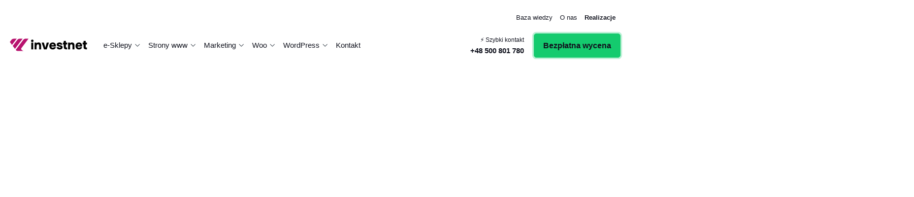

--- FILE ---
content_type: text/html; charset=UTF-8
request_url: https://www.investnet.pl/pozycjonowanie-chorzow/
body_size: 38200
content:
<!doctype html><html lang="pl-PL"><head><script data-no-optimize="1">var litespeed_docref=sessionStorage.getItem("litespeed_docref");litespeed_docref&&(Object.defineProperty(document,"referrer",{get:function(){return litespeed_docref}}),sessionStorage.removeItem("litespeed_docref"));</script> <meta charset="UTF-8"><meta name="viewport" content="width=device-width, initial-scale=1"><link rel="profile" href="http://gmpg.org/xfn/11"><link rel="pingback" href="https://www.investnet.pl/xmlrpc.php"> <script id="Cookiebot" type="litespeed/javascript" data-src="https://consent.cookiebot.com/uc.js" data-cbid="fa97e8f8-3b1e-465a-bdbe-6447c3eff95f" data-blockingmode="auto"></script> <link rel="preconnect" href="https://fonts.googleapis.com"><link rel="preconnect" href="https://fonts.gstatic.com" crossorigin> <script type="application/ld+json">{
		"@context": "http://schema.org",
		"@type": "ProfessionalService", 
		"name": "Investnet", 
		"image": "https://investnet.pl/wp-content/themes/investnet/images/logo-investnet.svg",
 		"telephone": "+48 500 801 780",
		  "address": {
			"@type": "PostalAddress",
			"addressCountry": "PL"
		  }
	}</script> <meta name='robots' content='index, follow, max-image-preview:large, max-snippet:-1, max-video-preview:-1' /><style>img:is([sizes="auto" i], [sizes^="auto," i]) { contain-intrinsic-size: 3000px 1500px }</style> <script data-cfasync="false" data-pagespeed-no-defer>var gtm4wp_datalayer_name = "dataLayer";
	var dataLayer = dataLayer || [];</script> <title>Skuteczne SEO | Pozycjonowanie stron Chorzów - Investnet.pl</title><meta name="description" content="Chcesz zyskać nowych klientów lub zwiększyć sprzedaż? Wybierz pozycjonowanie stron Chorzów ✅. Zapytaj o bezpłatną wycenę ☎ 725 927 083" /><link rel="canonical" href="https://www.investnet.pl/pozycjonowanie-chorzow/" /><meta property="og:locale" content="pl_PL" /><meta property="og:type" content="article" /><meta property="og:title" content="Skuteczne SEO | Pozycjonowanie stron Chorzów - Investnet.pl" /><meta property="og:description" content="Chcesz zyskać nowych klientów lub zwiększyć sprzedaż? Wybierz pozycjonowanie stron Chorzów ✅. Zapytaj o bezpłatną wycenę ☎ 725 927 083" /><meta property="og:url" content="https://www.investnet.pl/pozycjonowanie-chorzow/" /><meta property="og:site_name" content="Investnet.pl" /><meta property="article:publisher" content="https://www.facebook.com/investnet/" /><meta property="article:modified_time" content="2025-04-18T09:27:50+00:00" /><meta name="twitter:card" content="summary_large_image" /> <script type="application/ld+json" class="yoast-schema-graph">{"@context":"https://schema.org","@graph":[{"@type":"WebPage","@id":"https://www.investnet.pl/pozycjonowanie-chorzow/","url":"https://www.investnet.pl/pozycjonowanie-chorzow/","name":"Skuteczne SEO | Pozycjonowanie stron Chorzów - Investnet.pl","isPartOf":{"@id":"https://www.investnet.pl/#website"},"datePublished":"2020-07-20T12:15:15+00:00","dateModified":"2025-04-18T09:27:50+00:00","description":"Chcesz zyskać nowych klientów lub zwiększyć sprzedaż? Wybierz pozycjonowanie stron Chorzów ✅. Zapytaj o bezpłatną wycenę ☎ 725 927 083","breadcrumb":{"@id":"https://www.investnet.pl/pozycjonowanie-chorzow/#breadcrumb"},"inLanguage":"pl-PL","potentialAction":[{"@type":"ReadAction","target":["https://www.investnet.pl/pozycjonowanie-chorzow/"]}]},{"@type":"BreadcrumbList","@id":"https://www.investnet.pl/pozycjonowanie-chorzow/#breadcrumb","itemListElement":[{"@type":"ListItem","position":1,"name":"INVESTNET","item":"https://www.investnet.pl/"},{"@type":"ListItem","position":2,"name":"Pozycjonowanie","item":"https://www.investnet.pl/pozycjonowanie/"},{"@type":"ListItem","position":3,"name":"Śląskie","item":"https://www.investnet.pl/pozycjonowanie-slaskie/"},{"@type":"ListItem","position":4,"name":"Chorzów"}]},{"@type":"WebSite","@id":"https://www.investnet.pl/#website","url":"https://www.investnet.pl/","name":"Investnet.pl","description":"","publisher":{"@id":"https://www.investnet.pl/#organization"},"potentialAction":[{"@type":"SearchAction","target":{"@type":"EntryPoint","urlTemplate":"https://www.investnet.pl/?s={search_term_string}"},"query-input":{"@type":"PropertyValueSpecification","valueRequired":true,"valueName":"search_term_string"}}],"inLanguage":"pl-PL"},{"@type":"Organization","@id":"https://www.investnet.pl/#organization","name":"INVESTNET","url":"https://www.investnet.pl/","logo":{"@type":"ImageObject","inLanguage":"pl-PL","@id":"https://www.investnet.pl/#/schema/logo/image/","url":"https://www.investnet.pl/wp-content/uploads/logo-investnet.svg","contentUrl":"https://www.investnet.pl/wp-content/uploads/logo-investnet.svg","width":147,"height":24,"caption":"INVESTNET"},"image":{"@id":"https://www.investnet.pl/#/schema/logo/image/"},"sameAs":["https://www.facebook.com/investnet/","https://www.instagram.com/investnet_pl/","https://www.behance.net/investnet"]}]}</script> <link data-optimized="2" rel="stylesheet" href="https://www.investnet.pl/wp-content/litespeed/css/53712b0e5a0e36d97b4100bd280aebfe.css?ver=dc3e3" /> <script type="litespeed/javascript" data-src="https://www.investnet.pl/wp-includes/js/jquery/jquery.min.js" id="jquery-core-js"></script> <link rel="alternate" title="oEmbed (JSON)" type="application/json+oembed" href="https://www.investnet.pl/wp-json/oembed/1.0/embed?url=https%3A%2F%2Fwww.investnet.pl%2Fpozycjonowanie-chorzow%2F" /><link rel="alternate" title="oEmbed (XML)" type="text/xml+oembed" href="https://www.investnet.pl/wp-json/oembed/1.0/embed?url=https%3A%2F%2Fwww.investnet.pl%2Fpozycjonowanie-chorzow%2F&#038;format=xml" /> <script data-cfasync="false" data-pagespeed-no-defer>var dataLayer_content = {"pagePostType":"page","pagePostType2":"single-page","pagePostAuthor":"Bartosz Żygadło"};
	dataLayer.push( dataLayer_content );</script> <script data-cfasync="false" data-pagespeed-no-defer>(function(w,d,s,l,i){w[l]=w[l]||[];w[l].push({'gtm.start':
new Date().getTime(),event:'gtm.js'});var f=d.getElementsByTagName(s)[0],
j=d.createElement(s),dl=l!='dataLayer'?'&l='+l:'';j.async=true;j.src=
'//www.googletagmanager.com/gtm.js?id='+i+dl;f.parentNode.insertBefore(j,f);
})(window,document,'script','dataLayer','GTM-NB45CRS7');</script> <meta name="generator" content="Elementor 3.32.1; features: e_font_icon_svg, additional_custom_breakpoints; settings: css_print_method-external, google_font-disabled, font_display-swap"><style>.e-con.e-parent:nth-of-type(n+4):not(.e-lazyloaded):not(.e-no-lazyload),
				.e-con.e-parent:nth-of-type(n+4):not(.e-lazyloaded):not(.e-no-lazyload) * {
					background-image: none !important;
				}
				@media screen and (max-height: 1024px) {
					.e-con.e-parent:nth-of-type(n+3):not(.e-lazyloaded):not(.e-no-lazyload),
					.e-con.e-parent:nth-of-type(n+3):not(.e-lazyloaded):not(.e-no-lazyload) * {
						background-image: none !important;
					}
				}
				@media screen and (max-height: 640px) {
					.e-con.e-parent:nth-of-type(n+2):not(.e-lazyloaded):not(.e-no-lazyload),
					.e-con.e-parent:nth-of-type(n+2):not(.e-lazyloaded):not(.e-no-lazyload) * {
						background-image: none !important;
					}
				}</style><link rel="icon" href="https://www.investnet.pl/wp-content/smush-webp/favicon-1-370x370.png.webp" sizes="32x32" data-smush-webp-fallback="{&quot;href&quot;:&quot;https:\/\/www.investnet.pl\/wp-content\/uploads\/favicon-1-370x370.png&quot;}" /><link rel="icon" href="https://www.investnet.pl/wp-content/smush-webp/favicon-1-370x370.png.webp" sizes="192x192" data-smush-webp-fallback="{&quot;href&quot;:&quot;https:\/\/www.investnet.pl\/wp-content\/uploads\/favicon-1-370x370.png&quot;}" /><link rel="apple-touch-icon" href="https://www.investnet.pl/wp-content/smush-webp/favicon-1-370x370.png.webp" data-smush-webp-fallback="{&quot;href&quot;:&quot;https:\/\/www.investnet.pl\/wp-content\/uploads\/favicon-1-370x370.png&quot;}" /><meta name="msapplication-TileImage" content="https://www.investnet.pl/wp-content/uploads/favicon-1-370x370.png" /><style id="wp-custom-css">.single-gallery-item{
	text-align:center;
}
.single-realizacje-wrapper .single-gallery-item img{
	max-width:1200px;
	width:auto;
	margin:0 auto;
}

.post-faq,
.post-howto{
	margin-top:30px;
}
.post-faq h2,
.post-howto h2{
	font-size:1.7em;
}
.author-job{ 
	font-size:0.8em;
	text-align:center;
}
.single-post-author .name-wrapper .name{
	flex-direction:column;
	margin-bottom:5px;
}
.author-social{
	list-style:none;
	padding:0;
	margin:0;
	text-align:center;
}

.inv-pricing {
  width:100%;
  border-collapse: collapse;
  font-size:14px;
  line-height:1.4;
  margin-bottom:1rem;
}
.inv-pricing caption {
  text-align:left;
  font-weight:700;
  margin:0 0 .5rem;
}
.inv-pricing th, .inv-pricing td {
  padding:12px 14px;
  vertical-align:top;
}
.inv-pricing thead th {
  background:#f6f7f9;
  border-bottom:2px solid #e6e8ec;
  text-align:left;
}
.inv-pricing tbody tr { border-bottom:1px solid #eceff3; }
.inv-pricing .price { white-space:nowrap; font-weight:700; }
.inv-pricing small { color:#6b7280; display:block; margin-top:4px; }
@media (max-width: 760px) {
  .inv-pricing thead { display:none; }
  .inv-pricing tr { display:block; margin:0 0 14px; border:1px solid #eceff3; border-radius:8px; }
  .inv-pricing td { display:block; border-bottom:1px dashed #eceff3; }
  .inv-pricing td:last-child { border-bottom:none; }
  .inv-pricing td[data-label]:before {
    content: attr(data-label) ": ";
    font-weight:600;
    color:#374151;
  }
}</style></head><body class="wp-singular page-template page-template-templates page-template-pozycjonowanie-miasto page-template-templatespozycjonowanie-miasto-php page page-id-4099 page-child parent-pageid-4041 wp-theme-investnet elementor-default elementor-kit-8297 elementor-page-11509 elementor-page-9277"><noscript><iframe data-lazyloaded="1" src="about:blank" data-litespeed-src="https://www.googletagmanager.com/ns.html?id=GTM-NB45CRS7" height="0" width="0" style="display:none;visibility:hidden" aria-hidden="true"></iframe></noscript><div class="topbar-menu "><div class="topbar-menu-wrapper container"><ul id="topbar-menu" class="menu"><li id="menu-item-8254" class="menu-item menu-item-type-post_type menu-item-object-page menu-item-8254"><a href="https://www.investnet.pl/blog/">Baza wiedzy</a></li><li id="menu-item-8256" class="menu-item menu-item-type-post_type menu-item-object-page menu-item-8256"><a href="https://www.investnet.pl/agencja-reklamowa/">O&nbsp;nas</a></li><li id="menu-item-12350" class="menu-item menu-item-type-custom menu-item-object-custom menu-item-12350"><a href="https://www.investnet.pl/realizacje/"><strong>Realizacje</strong></a></li></ul></div></div><header id="masthead" class="site-header "><div class="header-wrapper container"><div class="site-branding">
<a class="logo-link" href="https://www.investnet.pl" title="Agencja marketingowa INVESTNET">
<img class="default-logo" src="https://www.investnet.pl/wp-content/themes/investnet/images/logo-investnet.svg" alt="Agencja marketingowa INVESTNET" />
</a></div><nav id="site-navigation" class="main-navigation">
<button class="menu-toggle" aria-controls="primary-menu" aria-expanded="false">
<span class="hamburger-icon">
<span class="line"></span>
<span class="line"></span>
<span class="line"></span>
</span>
</button><div class="desktop-menu-wrapper"><ul id="primary-menu" class="nav-menu"><li id="menu-item-8707" class="megamenu has-wycena menu-item menu-item-type-post_type menu-item-object-page menu-item-has-children menu-item-8707"><a href="https://www.investnet.pl/tworzenie-sklepow-internetowych/">e-Sklepy</a><span class="sub-menu-toggler"></span><ul class="sub-menu"><li id="menu-item-8708" class="menu-item menu-item-type-post_type menu-item-object-page menu-item-has-children menu-item-8708"><a href="https://www.investnet.pl/tworzenie-sklepow-internetowych/">Sklepy internetowe</a><span class="sub-menu-toggler"></span><ul class="sub-menu"><li id="menu-item-10250" class="menu-item menu-item-type-custom menu-item-object-custom menu-item-10250"><a rel="nofollow" href="https://www.investnet.pl/tworzenie-sklepow-internetowych/">Kompleksowe tworzenie sklepów</a></li><li id="menu-item-10013" class="menu-item menu-item-type-post_type menu-item-object-page menu-item-10013"><a href="https://www.investnet.pl/sklep-wordpress-woocommerce/">Sklepy WordPress WooCommerce</a></li><li id="menu-item-10015" class="menu-item menu-item-type-post_type menu-item-object-page menu-item-10015"><a href="https://www.investnet.pl/woocommerce-allegro/">Sklep z&nbsp;integracją z&nbsp;Allegro</a></li><li id="menu-item-10016" class="menu-item menu-item-type-custom menu-item-object-custom menu-item-10016"><a href="https://www.investnet.pl/pozycjonowanie-woocommerce/">Sklep internetowy + SEO</a></li></ul></li><li id="menu-item-10083" class="menu-item menu-item-type-custom menu-item-object-custom menu-item-has-children menu-item-10083"><a href="#"> </a><span class="sub-menu-toggler"></span><ul class="sub-menu"><li id="menu-item-10009" class="menu-item menu-item-type-post_type menu-item-object-page menu-item-10009"><a href="https://www.investnet.pl/sklep-internetowy-b2b/">Sklep B2B / Hurtownia</a></li><li id="menu-item-10010" class="menu-item menu-item-type-post_type menu-item-object-page menu-item-10010"><a href="https://www.investnet.pl/integracje-woocommerce/">Integracje</a></li><li id="menu-item-10012" class="menu-item menu-item-type-post_type menu-item-object-page menu-item-10012"><a href="https://www.investnet.pl/kreator-produktow-woocommerce/">Kreatory produktów</a></li><li id="menu-item-10011" class="featured menu-item menu-item-type-post_type menu-item-object-page menu-item-10011"><a href="https://www.investnet.pl/sklep-internetowy-w-14-dni/">Otwórz sklep <strong>w&nbsp;14 dni</strong></a></li></ul></li><li id="menu-item-8174" class="pomoc menu-item menu-item-type-custom menu-item-object-custom menu-item-has-children menu-item-8174"><a href="#">Pomoc</a><span class="sub-menu-toggler"></span><ul class="sub-menu"><li id="menu-item-10021" class="menu-item menu-item-type-post_type menu-item-object-page menu-item-10021"><a href="https://www.investnet.pl/administracja-woocommerce/">Stała administracja</a></li><li id="menu-item-10018" class="menu-item menu-item-type-post_type menu-item-object-page menu-item-10018"><a href="https://www.investnet.pl/wsparcie-woocommerce/">Wsparcie doraźne</a></li><li id="menu-item-10023" class="icon-item menu-item menu-item-type-post_type_archive menu-item-object-poradniki menu-item-10023"><a href="https://www.investnet.pl/poradniki/"><div class="icon-wrapper"><span class="icon"><img data-lazyloaded="1" src="[data-uri]" data-src="https://www.investnet.pl/wp-content/uploads/poradniki-baza-wiedzy-investnet.svg" alt="" /></span><span class="text-wrapper"><span class="title">Poradniki</span></span></div></a></li><li id="menu-item-11495" class="gray-bg menu-item menu-item-type-post_type_archive menu-item-object-realizacje menu-item-11495"><a href="https://www.investnet.pl/realizacje/">Realizacje</a></li></ul></li><li id="menu-item-8179" class="special-col menu-item menu-item-type-custom menu-item-object-custom menu-item-has-children menu-item-8179"><a href="#">Popularne</a><span class="sub-menu-toggler"></span><ul class="sub-menu"><li id="menu-item-8180" class="icon-item big menu-item menu-item-type-custom menu-item-object-custom menu-item-8180"><a href="https://www.investnet.pl/strona-internetowa-ze-sklepem/"><div class="icon-wrapper"><span class="icon"><img data-lazyloaded="1" src="[data-uri]" data-src="https://www.investnet.pl/wp-content/uploads/nowoczesne-e-sklepy-investnet.svg" alt="" /></span><span class="text-wrapper"><span class="title">Strona www + e-Sklep</span></span></div></a></li><li id="menu-item-8181" class="icon-item wycena menu-item menu-item-type-custom menu-item-object-custom menu-item-8181"><a rel="nofollow" href="https://www.investnet.pl/wycena/"><div class="icon-wrapper"><span class="icon"><img data-lazyloaded="1" src="[data-uri]" width="70" height="70" data-src="https://www.investnet.pl/wp-content/smush-webp/bartosz-zygadlo-specjalista-investnet.png.webp" alt="" data-smush-webp-fallback="{&quot;src&quot;:&quot;https:\/\/www.investnet.pl\/wp-content\/uploads\/bartosz-zygadlo-specjalista-investnet.png&quot;}" /></span><span class="text-wrapper"><span class="title">Bezpłatna wycena</span></span></div></a></li></ul></li></ul></li><li id="menu-item-8989" class="megamenu has-wycena menu-item menu-item-type-post_type menu-item-object-page menu-item-has-children menu-item-8989"><a href="https://www.investnet.pl/tworzenie-stron-internetowych/">Strony www</a><span class="sub-menu-toggler"></span><ul class="sub-menu"><li id="menu-item-8183" class="menu-item menu-item-type-custom menu-item-object-custom menu-item-has-children menu-item-8183"><a href="#">Oferta</a><span class="sub-menu-toggler"></span><ul class="sub-menu"><li id="menu-item-10002" class="menu-item menu-item-type-post_type menu-item-object-page menu-item-10002"><a href="https://www.investnet.pl/tworzenie-stron-internetowych/">Tworzenie stron internetowych</a></li><li id="menu-item-9991" class="menu-item menu-item-type-post_type menu-item-object-page menu-item-9991"><a href="https://www.investnet.pl/strona-dedykowana-wordpress/">Strona z&nbsp;dedykowanym projektem</a></li><li id="menu-item-12997" class="menu-item menu-item-type-post_type menu-item-object-page menu-item-12997"><a href="https://www.investnet.pl/strona-internetowa-ze-sklepem/">Strona internetowa ze&nbsp;sklepem</a></li><li id="menu-item-9994" class="menu-item menu-item-type-post_type menu-item-object-page menu-item-9994"><a href="https://www.investnet.pl/pozycjonowanie-wordpress/">Strona internetowa + SEO</a></li><li id="menu-item-10082" class="menu-item menu-item-type-post_type menu-item-object-page menu-item-10082"><a href="https://www.investnet.pl/tworzenie-stron-wordpress/">Strony WordPress</a></li></ul></li><li id="menu-item-10084" class="menu-item menu-item-type-custom menu-item-object-custom menu-item-has-children menu-item-10084"><a href="#"> </a><span class="sub-menu-toggler"></span><ul class="sub-menu"><li id="menu-item-9997" class="menu-item menu-item-type-post_type menu-item-object-page menu-item-9997"><a href="https://www.investnet.pl/strona-internetowa-dla-firmy/">Strona dla firmy</a></li><li id="menu-item-9999" class="menu-item menu-item-type-post_type menu-item-object-page menu-item-9999"><a href="https://www.investnet.pl/strona-z-katalogiem-produktow/">Strona z&nbsp;katalogiem produktów</a></li><li id="menu-item-10000" class="menu-item menu-item-type-post_type menu-item-object-page menu-item-10000"><a href="https://www.investnet.pl/landing-page/">Strona Landing Page (One Page)</a></li><li id="menu-item-10001" class="menu-item menu-item-type-post_type menu-item-object-page menu-item-10001"><a href="https://www.investnet.pl/strona-internetowa-wcag/">Strona z&nbsp;WCAG</a></li></ul></li><li id="menu-item-10003" class="pomoc menu-item menu-item-type-custom menu-item-object-custom menu-item-has-children menu-item-10003"><a href="#">Pomoc</a><span class="sub-menu-toggler"></span><ul class="sub-menu"><li id="menu-item-10020" class="menu-item menu-item-type-post_type menu-item-object-page menu-item-10020"><a href="https://www.investnet.pl/administracja-wordpress/">Stała administracja</a></li><li id="menu-item-10019" class="menu-item menu-item-type-post_type menu-item-object-page menu-item-10019"><a href="https://www.investnet.pl/wsparcie-pomoc-wordpress/">Wsparcie doraźne</a></li><li id="menu-item-10006" class="icon-item menu-item menu-item-type-post_type_archive menu-item-object-poradniki menu-item-10006"><a href="https://www.investnet.pl/poradniki/"><div class="icon-wrapper"><span class="icon"><img data-lazyloaded="1" src="[data-uri]" data-src="https://www.investnet.pl/wp-content/uploads/poradniki-baza-wiedzy-investnet.svg" alt="" /></span><span class="text-wrapper"><span class="title">Poradniki</span></span></div></a></li><li id="menu-item-11498" class="gray-bg menu-item menu-item-type-post_type_archive menu-item-object-realizacje menu-item-11498"><a href="https://www.investnet.pl/realizacje/">Realizacje</a></li></ul></li><li id="menu-item-8198" class="special-col menu-item menu-item-type-custom menu-item-object-custom menu-item-has-children menu-item-8198"><a href="#">Popularne</a><span class="sub-menu-toggler"></span><ul class="sub-menu"><li id="menu-item-8199" class="icon-item big menu-item menu-item-type-custom menu-item-object-custom menu-item-8199"><a rel="nofollow" href="https://www.investnet.pl/strona-internetowa-ze-sklepem/"><div class="icon-wrapper"><span class="icon"><img data-lazyloaded="1" src="[data-uri]" data-src="https://www.investnet.pl/wp-content/uploads/nowoczesne-e-sklepy-investnet.svg" alt="" /></span><span class="text-wrapper"><span class="title">Strona www + e-Sklep</span></span></div></a></li><li id="menu-item-8201" class="icon-item wycena menu-item menu-item-type-custom menu-item-object-custom menu-item-8201"><a rel="nofollow" href="https://www.investnet.pl/wycena/"><div class="icon-wrapper"><span class="icon"><img data-lazyloaded="1" src="[data-uri]" width="70" height="70" data-src="https://www.investnet.pl/wp-content/smush-webp/bartosz-zygadlo-specjalista-investnet.png.webp" alt="" data-smush-webp-fallback="{&quot;src&quot;:&quot;https:\/\/www.investnet.pl\/wp-content\/uploads\/bartosz-zygadlo-specjalista-investnet.png&quot;}" /></span><span class="text-wrapper"><span class="title">Bezpłatna wycena</span></span></div></a></li></ul></li></ul></li><li id="menu-item-9266" class="megamenu has-wycena menu-item menu-item-type-post_type menu-item-object-page menu-item-has-children menu-item-9266"><a href="https://www.investnet.pl/marketing/">Marketing</a><span class="sub-menu-toggler"></span><ul class="sub-menu"><li id="menu-item-9297" class="menu-item menu-item-type-post_type menu-item-object-page menu-item-has-children menu-item-9297"><a href="https://www.investnet.pl/marketing/">Reklama</a><span class="sub-menu-toggler"></span><ul class="sub-menu"><li id="menu-item-9272" class="icon-item menu-item menu-item-type-post_type menu-item-object-page menu-item-9272"><a href="https://www.investnet.pl/google-ads/"><div class="icon-wrapper"><span class="icon"><img data-lazyloaded="1" src="[data-uri]" data-src="https://www.investnet.pl/wp-content/uploads/google-ads-investnet.svg" alt="" /></span><span class="text-wrapper"><span class="title">Google ADS</span></span></div></a></li><li id="menu-item-9291" class="icon-item menu-item menu-item-type-post_type menu-item-object-page menu-item-9291"><a href="https://www.investnet.pl/reklama-facebook/"><div class="icon-wrapper"><span class="icon"><img data-lazyloaded="1" src="[data-uri]" data-src="https://www.investnet.pl/wp-content/uploads/facebook-investnet.svg" alt="" /></span><span class="text-wrapper"><span class="title">Facebook ADS</span></span></div></a></li><li id="menu-item-9296" class="menu-item menu-item-type-post_type menu-item-object-page menu-item-9296"><a href="https://www.investnet.pl/prowadzenie-social-mediow/">Prowadzenie Social Mediów</a></li><li id="menu-item-12378" class="menu-item menu-item-type-post_type menu-item-object-page menu-item-12378"><a href="https://www.investnet.pl/obsluga-marketplace/">Obsługa marketplace</a></li></ul></li><li id="menu-item-9273" class="two-cols menu-item menu-item-type-post_type menu-item-object-page current-page-ancestor menu-item-has-children menu-item-9273"><a href="https://www.investnet.pl/pozycjonowanie/">Pozycjonowanie</a><span class="sub-menu-toggler"></span><ul class="sub-menu"><li id="menu-item-9305" class="menu-item menu-item-type-post_type menu-item-object-page menu-item-9305"><a href="https://www.investnet.pl/pozycjonowanie-stron/">Pozycjonowanie stron internetowych</a></li><li id="menu-item-9304" class="menu-item menu-item-type-post_type menu-item-object-page menu-item-9304"><a href="https://www.investnet.pl/pozycjonowanie-sklepu-internetowego/">Pozycjonowanie sklepów</a></li><li id="menu-item-9314" class="menu-item menu-item-type-post_type menu-item-object-page menu-item-9314"><a href="https://www.investnet.pl/pozycjonowanie-lokalne/">Pozycjonowanie lokalne</a></li><li id="menu-item-13787" class="menu-item menu-item-type-custom menu-item-object-custom menu-item-13787"><a href="https://www.investnet.pl/pozycjonowanie-ai/">Pozycjonowanie pod&nbsp;AI Search</a></li><li id="menu-item-10077" class="menu-item menu-item-type-post_type menu-item-object-page menu-item-10077"><a href="https://www.investnet.pl/pozycjonowanie-wordpress/">Pozycjonowanie WordPress</a></li><li id="menu-item-10078" class="menu-item menu-item-type-post_type menu-item-object-page menu-item-10078"><a href="https://www.investnet.pl/pozycjonowanie-woocommerce/">Pozycjonowanie WooCommerce</a></li></ul></li><li id="menu-item-10079" class="special-col menu-item menu-item-type-custom menu-item-object-custom menu-item-has-children menu-item-10079"><a href="#">Popularne</a><span class="sub-menu-toggler"></span><ul class="sub-menu"><li id="menu-item-10080" class="icon-item big menu-item menu-item-type-custom menu-item-object-custom menu-item-10080"><a href="https://www.investnet.pl/marketing-360/"><div class="icon-wrapper"><span class="icon"><img data-lazyloaded="1" src="[data-uri]" data-src="https://www.investnet.pl/wp-content/uploads/Group-1171275526.svg" alt="" /></span><span class="text-wrapper"><span class="title">Marketing 360 (SEO + ADS)</span></span></div></a></li><li id="menu-item-10081" class="icon-item wycena menu-item menu-item-type-custom menu-item-object-custom menu-item-10081"><a rel="nofollow" href="https://www.investnet.pl/wycena/"><div class="icon-wrapper"><span class="icon"><img data-lazyloaded="1" src="[data-uri]" width="70" height="70" data-src="https://www.investnet.pl/wp-content/smush-webp/bartosz-zygadlo-specjalista-investnet.png.webp" alt="" data-smush-webp-fallback="{&quot;src&quot;:&quot;https:\/\/www.investnet.pl\/wp-content\/uploads\/bartosz-zygadlo-specjalista-investnet.png&quot;}" /></span><span class="text-wrapper"><span class="title">Bezpłatna wycena</span></span></div></a></li></ul></li></ul></li><li id="menu-item-10051" class="megamenu has-wycena menu-item menu-item-type-post_type menu-item-object-page menu-item-has-children menu-item-10051"><a href="https://www.investnet.pl/tworzenie-sklepow-internetowych-woocommerce/">Woo</a><span class="sub-menu-toggler"></span><ul class="sub-menu"><li id="menu-item-10052" class="menu-item menu-item-type-post_type menu-item-object-page menu-item-has-children menu-item-10052"><a href="https://www.investnet.pl/tworzenie-sklepow-internetowych-woocommerce/">WooCommerce</a><span class="sub-menu-toggler"></span><ul class="sub-menu"><li id="menu-item-10050" class="menu-item menu-item-type-post_type menu-item-object-page menu-item-10050"><a href="https://www.investnet.pl/tworzenie-sklepow-internetowych/">Tworzenie sklepów</a></li><li id="menu-item-10053" class="menu-item menu-item-type-post_type menu-item-object-page menu-item-10053"><a href="https://www.investnet.pl/sklep-wordpress-woocommerce/">Dedykowany projekt</a></li><li id="menu-item-10054" class="menu-item menu-item-type-post_type menu-item-object-page menu-item-10054"><a href="https://www.investnet.pl/strona-internetowa-ze-sklepem/">Sklep internetowy + strona www</a></li><li id="menu-item-10055" class="menu-item menu-item-type-post_type menu-item-object-page menu-item-10055"><a href="https://www.investnet.pl/sklep-internetowy-b2b/">Sklep B2B / Hurtownia</a></li><li id="menu-item-10056" class="menu-item menu-item-type-post_type menu-item-object-page menu-item-10056"><a href="https://www.investnet.pl/kreator-produktow-woocommerce/">Kreatory produktów</a></li><li id="menu-item-10057" class="gray-bg menu-item menu-item-type-taxonomy menu-item-object-kategorie menu-item-10057"><a href="https://www.investnet.pl/kategoria/realizacje-sklepow-internetowych/">Realizacje z&nbsp;WooCommerce</a></li><li id="menu-item-10058" class="featured menu-item menu-item-type-post_type menu-item-object-page menu-item-10058"><a href="https://www.investnet.pl/sklep-internetowy-w-14-dni/">Otwórz sklep <strong>w&nbsp;14 dni</strong></a></li></ul></li><li id="menu-item-10059" class="menu-item menu-item-type-custom menu-item-object-custom menu-item-has-children menu-item-10059"><a href="#">Development</a><span class="sub-menu-toggler"></span><ul class="sub-menu"><li id="menu-item-10061" class="menu-item menu-item-type-post_type menu-item-object-page menu-item-10061"><a href="https://www.investnet.pl/przeniesienie-sklepu-na-woocommerce/">Przenieś sklep na&nbsp;WooCommerce</a></li><li id="menu-item-10063" class="menu-item menu-item-type-post_type menu-item-object-page menu-item-10063"><a href="https://www.investnet.pl/integracje-woocommerce/">Integracje</a></li><li id="menu-item-10064" class="menu-item menu-item-type-post_type menu-item-object-page menu-item-10064"><a href="https://www.investnet.pl/bramki-platnosci-woocommerce/">Bramki płatności</a></li><li id="menu-item-10065" class="menu-item menu-item-type-post_type menu-item-object-page menu-item-10065"><a href="https://www.investnet.pl/wysylki-woocommerce/">Wysyłki i&nbsp;kurierzy</a></li><li id="menu-item-10066" class="menu-item menu-item-type-post_type menu-item-object-page menu-item-10066"><a href="https://www.investnet.pl/programista-woocommerce/">Programista WooCommerce</a></li></ul></li><li id="menu-item-10060" class="pomoc menu-item menu-item-type-custom menu-item-object-custom menu-item-has-children menu-item-10060"><a href="#">Pomoc Woo</a><span class="sub-menu-toggler"></span><ul class="sub-menu"><li id="menu-item-10068" class="menu-item menu-item-type-post_type menu-item-object-page menu-item-10068"><a href="https://www.investnet.pl/administracja-woocommerce/">Stała administracja</a></li><li id="menu-item-10067" class="menu-item menu-item-type-post_type menu-item-object-page menu-item-10067"><a href="https://www.investnet.pl/wsparcie-woocommerce/">Wsparcie doraźne</a></li><li id="menu-item-10069" class="menu-item menu-item-type-post_type menu-item-object-page menu-item-10069"><a href="https://www.investnet.pl/optymalizacja-woocommerce/">Optymalizacja</a></li><li id="menu-item-10073" class="icon-item menu-item menu-item-type-post_type_archive menu-item-object-poradniki menu-item-10073"><a href="https://www.investnet.pl/poradniki/"><div class="icon-wrapper"><span class="icon"><img data-lazyloaded="1" src="[data-uri]" data-src="https://www.investnet.pl/wp-content/uploads/poradniki-baza-wiedzy-investnet.svg" alt="" /></span><span class="text-wrapper"><span class="title">Poradniki</span></span></div></a></li><li id="menu-item-10070" class="menu-item menu-item-type-post_type menu-item-object-page menu-item-10070"><a rel="nofollow" href="https://www.investnet.pl/demo-woocommerce/">Demo sklepu</a></li></ul></li><li id="menu-item-10074" class="special-col menu-item menu-item-type-custom menu-item-object-custom menu-item-has-children menu-item-10074"><a href="#">Popularne</a><span class="sub-menu-toggler"></span><ul class="sub-menu"><li id="menu-item-10075" class="icon-item big menu-item menu-item-type-custom menu-item-object-custom menu-item-10075"><a rel="nofollow" href="https://www.investnet.pl/strona-internetowa-ze-sklepem/"><div class="icon-wrapper"><span class="icon"><img data-lazyloaded="1" src="[data-uri]" data-src="https://www.investnet.pl/wp-content/uploads/nowoczesne-e-sklepy-investnet.svg" alt="" /></span><span class="text-wrapper"><span class="title">Strona www + e-Sklep</span></span></div></a></li><li id="menu-item-10076" class="icon-item wycena menu-item menu-item-type-custom menu-item-object-custom menu-item-10076"><a rel="nofollow" href="https://www.investnet.pl/wycena/"><div class="icon-wrapper"><span class="icon"><img data-lazyloaded="1" src="[data-uri]" width="70" height="70" data-src="https://www.investnet.pl/wp-content/smush-webp/bartosz-zygadlo-specjalista-investnet.png.webp" alt="" data-smush-webp-fallback="{&quot;src&quot;:&quot;https:\/\/www.investnet.pl\/wp-content\/uploads\/bartosz-zygadlo-specjalista-investnet.png&quot;}" /></span><span class="text-wrapper"><span class="title">Bezpłatna wycena</span></span></div></a></li></ul></li></ul></li><li id="menu-item-10024" class="megamenu has-wycena menu-item menu-item-type-post_type menu-item-object-page menu-item-has-children menu-item-10024"><a href="https://www.investnet.pl/wordpress/">WordPress</a><span class="sub-menu-toggler"></span><ul class="sub-menu"><li id="menu-item-10025" class="menu-item menu-item-type-post_type menu-item-object-page menu-item-has-children menu-item-10025"><a href="https://www.investnet.pl/wordpress/">WordPress</a><span class="sub-menu-toggler"></span><ul class="sub-menu"><li id="menu-item-10026" class="menu-item menu-item-type-post_type menu-item-object-page menu-item-10026"><a href="https://www.investnet.pl/tworzenie-stron-wordpress/">Strony internetowe</a></li><li id="menu-item-10043" class="menu-item menu-item-type-post_type menu-item-object-page menu-item-10043"><a href="https://www.investnet.pl/sklep-wordpress-woocommerce/">Sklepy internetowe</a></li><li id="menu-item-10042" class="menu-item menu-item-type-post_type menu-item-object-page menu-item-10042"><a href="https://www.investnet.pl/strona-z-katalogiem-produktow/">Strona z&nbsp;katalogiem produktów</a></li><li id="menu-item-10028" class="menu-item menu-item-type-post_type menu-item-object-page menu-item-10028"><a href="https://www.investnet.pl/integracje-wordpress/">Integracje</a></li><li id="menu-item-10041" class="gray-bg menu-item menu-item-type-taxonomy menu-item-object-kategorie menu-item-10041"><a href="https://www.investnet.pl/kategoria/realizacje-stron-internetowych/">Nasze realizacje z&nbsp;WordPress</a></li></ul></li><li id="menu-item-10027" class="menu-item menu-item-type-post_type menu-item-object-page menu-item-has-children menu-item-10027"><a href="https://www.investnet.pl/wordpress-development/">Development</a><span class="sub-menu-toggler"></span><ul class="sub-menu"><li id="menu-item-10033" class="menu-item menu-item-type-post_type menu-item-object-page menu-item-10033"><a href="https://www.investnet.pl/przeniesienie-strony-na-wordpress/">Przeniesienie strony na&nbsp;WordPress</a></li><li id="menu-item-10038" class="menu-item menu-item-type-post_type menu-item-object-page menu-item-10038"><a href="https://www.investnet.pl/figma-do-wordpress/">Figma do&nbsp;WordPress</a></li><li id="menu-item-10037" class="menu-item menu-item-type-post_type menu-item-object-page menu-item-10037"><a href="https://www.investnet.pl/adobe-xd-do-wordpress/">Adobe XD do&nbsp;WordPress</a></li><li id="menu-item-10036" class="menu-item menu-item-type-post_type menu-item-object-page menu-item-10036"><a href="https://www.investnet.pl/sketch-do-wordpress/">Sketch do&nbsp;WordPress</a></li><li id="menu-item-10034" class="menu-item menu-item-type-post_type menu-item-object-page menu-item-10034"><a href="https://www.investnet.pl/psd-do-wordpress/">PSD do&nbsp;WordPress</a></li></ul></li><li id="menu-item-10040" class="pomoc menu-item menu-item-type-custom menu-item-object-custom menu-item-has-children menu-item-10040"><a href="#">Pomoc WP</a><span class="sub-menu-toggler"></span><ul class="sub-menu"><li id="menu-item-10030" class="menu-item menu-item-type-post_type menu-item-object-page menu-item-10030"><a href="https://www.investnet.pl/administracja-wordpress/">Stała administracja</a></li><li id="menu-item-10029" class="menu-item menu-item-type-post_type menu-item-object-page menu-item-10029"><a href="https://www.investnet.pl/wsparcie-pomoc-wordpress/">Wsparcie doraźne</a></li><li id="menu-item-10031" class="menu-item menu-item-type-post_type menu-item-object-page menu-item-10031"><a href="https://www.investnet.pl/optymalizacja-wordpress/">Optymalizacja</a></li><li id="menu-item-10046" class="icon-item menu-item menu-item-type-post_type_archive menu-item-object-poradniki menu-item-10046"><a href="https://www.investnet.pl/poradniki/"><div class="icon-wrapper"><span class="icon"><img data-lazyloaded="1" src="[data-uri]" data-src="https://www.investnet.pl/wp-content/uploads/poradniki-baza-wiedzy-investnet.svg" alt="" /></span><span class="text-wrapper"><span class="title">Poradniki</span></span></div></a></li></ul></li><li id="menu-item-10047" class="special-col menu-item menu-item-type-custom menu-item-object-custom menu-item-has-children menu-item-10047"><a href="#">Popularne</a><span class="sub-menu-toggler"></span><ul class="sub-menu"><li id="menu-item-10048" class="icon-item big menu-item menu-item-type-custom menu-item-object-custom menu-item-10048"><a rel="nofollow" href="https://www.investnet.pl/strona-internetowa-ze-sklepem/"><div class="icon-wrapper"><span class="icon"><img data-lazyloaded="1" src="[data-uri]" data-src="https://www.investnet.pl/wp-content/uploads/nowoczesne-e-sklepy-investnet.svg" alt="" /></span><span class="text-wrapper"><span class="title">Strona www + e-Sklep</span></span></div></a></li><li id="menu-item-10049" class="icon-item wycena menu-item menu-item-type-custom menu-item-object-custom menu-item-10049"><a rel="nofollow" href="https://www.investnet.pl/wycena/"><div class="icon-wrapper"><span class="icon"><img data-lazyloaded="1" src="[data-uri]" width="70" height="70" data-src="https://www.investnet.pl/wp-content/smush-webp/bartosz-zygadlo-specjalista-investnet.png.webp" alt="" data-smush-webp-fallback="{&quot;src&quot;:&quot;https:\/\/www.investnet.pl\/wp-content\/uploads\/bartosz-zygadlo-specjalista-investnet.png&quot;}" /></span><span class="text-wrapper"><span class="title">Bezpłatna wycena</span></span></div></a></li></ul></li></ul></li><li id="menu-item-8206" class="menu-item menu-item-type-custom menu-item-object-custom menu-item-8206"><a href="https://www.investnet.pl/kontakt/">Kontakt</a></li></ul></div><div class="mobile-menu-wrapper"><div class="mobile-menu-content"><ul id="mobile-menu" class="menu nav-menu"><li id="menu-item-13367" class="megamenu has-wycena menu-item menu-item-type-post_type menu-item-object-page menu-item-has-children menu-item-13367"><a href="https://www.investnet.pl/tworzenie-sklepow-internetowych/">e-Sklepy</a><span class="sub-menu-toggler"></span><ul class="sub-menu"><li id="menu-item-13369" class="menu-item menu-item-type-custom menu-item-object-custom menu-item-13369"><a rel="nofollow" href="https://www.investnet.pl/tworzenie-sklepow-internetowych/">Kompleksowe tworzenie sklepów</a></li><li id="menu-item-13370" class="menu-item menu-item-type-post_type menu-item-object-page menu-item-13370"><a href="https://www.investnet.pl/sklep-wordpress-woocommerce/">Sklepy WordPress WooCommerce</a></li><li id="menu-item-13371" class="menu-item menu-item-type-post_type menu-item-object-page menu-item-13371"><a href="https://www.investnet.pl/woocommerce-allegro/">Sklep z&nbsp;integracją z&nbsp;Allegro</a></li><li id="menu-item-13372" class="menu-item menu-item-type-custom menu-item-object-custom menu-item-13372"><a href="https://www.investnet.pl/pozycjonowanie-woocommerce/">Sklep internetowy + SEO</a></li><li id="menu-item-13374" class="menu-item menu-item-type-post_type menu-item-object-page menu-item-13374"><a href="https://www.investnet.pl/sklep-internetowy-b2b/">Sklep B2B / Hurtownia</a></li><li id="menu-item-13375" class="menu-item menu-item-type-post_type menu-item-object-page menu-item-13375"><a href="https://www.investnet.pl/integracje-woocommerce/">Integracje</a></li><li id="menu-item-13376" class="menu-item menu-item-type-post_type menu-item-object-page menu-item-13376"><a href="https://www.investnet.pl/kreator-produktow-woocommerce/">Kreatory produktów</a></li><li id="menu-item-13377" class="featured menu-item menu-item-type-post_type menu-item-object-page menu-item-13377"><a href="https://www.investnet.pl/sklep-internetowy-w-14-dni/">Otwórz sklep <strong>w&nbsp;14 dni</strong></a></li><li id="menu-item-13379" class="menu-item menu-item-type-post_type menu-item-object-page menu-item-13379"><a href="https://www.investnet.pl/administracja-woocommerce/">Stała administracja</a></li><li id="menu-item-13380" class="menu-item menu-item-type-post_type menu-item-object-page menu-item-13380"><a href="https://www.investnet.pl/wsparcie-woocommerce/">Wsparcie doraźne</a></li><li id="menu-item-13382" class="icon-item menu-item menu-item-type-post_type_archive menu-item-object-poradniki menu-item-13382"><a href="https://www.investnet.pl/poradniki/">Poradniki</a></li><li id="menu-item-13383" class="gray-bg menu-item menu-item-type-post_type_archive menu-item-object-realizacje menu-item-13383"><a href="https://www.investnet.pl/realizacje/">Realizacje</a></li></ul></li><li id="menu-item-13387" class="megamenu has-wycena menu-item menu-item-type-post_type menu-item-object-page menu-item-has-children menu-item-13387"><a href="https://www.investnet.pl/tworzenie-stron-internetowych/">Strony www</a><span class="sub-menu-toggler"></span><ul class="sub-menu"><li id="menu-item-13389" class="menu-item menu-item-type-post_type menu-item-object-page menu-item-13389"><a href="https://www.investnet.pl/tworzenie-stron-internetowych/">Tworzenie stron internetowych</a></li><li id="menu-item-13390" class="menu-item menu-item-type-post_type menu-item-object-page menu-item-13390"><a href="https://www.investnet.pl/strona-dedykowana-wordpress/">Strona z&nbsp;dedykowanym projektem</a></li><li id="menu-item-13391" class="menu-item menu-item-type-post_type menu-item-object-page menu-item-13391"><a href="https://www.investnet.pl/strona-internetowa-ze-sklepem/">Strona internetowa ze&nbsp;sklepem</a></li><li id="menu-item-13392" class="menu-item menu-item-type-post_type menu-item-object-page menu-item-13392"><a href="https://www.investnet.pl/pozycjonowanie-wordpress/">Strona internetowa + SEO</a></li><li id="menu-item-13393" class="menu-item menu-item-type-post_type menu-item-object-page menu-item-13393"><a href="https://www.investnet.pl/tworzenie-stron-wordpress/">Strony WordPress</a></li><li id="menu-item-13395" class="menu-item menu-item-type-post_type menu-item-object-page menu-item-13395"><a href="https://www.investnet.pl/strona-internetowa-dla-firmy/">Strona dla firmy</a></li><li id="menu-item-13396" class="menu-item menu-item-type-post_type menu-item-object-page menu-item-13396"><a href="https://www.investnet.pl/strona-z-katalogiem-produktow/">Strona z&nbsp;katalogiem produktów</a></li><li id="menu-item-13397" class="menu-item menu-item-type-post_type menu-item-object-page menu-item-13397"><a href="https://www.investnet.pl/landing-page/">Strona Landing Page (One Page)</a></li><li id="menu-item-13398" class="menu-item menu-item-type-post_type menu-item-object-page menu-item-13398"><a href="https://www.investnet.pl/strona-internetowa-wcag/">Strona z&nbsp;WCAG</a></li><li id="menu-item-13400" class="menu-item menu-item-type-post_type menu-item-object-page menu-item-13400"><a href="https://www.investnet.pl/administracja-wordpress/">Stała administracja</a></li><li id="menu-item-13401" class="menu-item menu-item-type-post_type menu-item-object-page menu-item-13401"><a href="https://www.investnet.pl/wsparcie-pomoc-wordpress/">Wsparcie doraźne</a></li><li id="menu-item-13404" class="gray-bg menu-item menu-item-type-post_type_archive menu-item-object-realizacje menu-item-13404"><a href="https://www.investnet.pl/realizacje/">Realizacje</a></li><li id="menu-item-13403" class="icon-item menu-item menu-item-type-post_type_archive menu-item-object-poradniki menu-item-13403"><a href="https://www.investnet.pl/poradniki/">Poradniki</a></li><li id="menu-item-13399" class="pomoc menu-item menu-item-type-custom menu-item-object-custom menu-item-13399"><a href="#">Pomoc</a></li></ul></li><li id="menu-item-13408" class="megamenu has-wycena menu-item menu-item-type-post_type menu-item-object-page menu-item-has-children menu-item-13408"><a href="https://www.investnet.pl/marketing/">Marketing</a><span class="sub-menu-toggler"></span><ul class="sub-menu"><li id="menu-item-13410" class="icon-item menu-item menu-item-type-post_type menu-item-object-page menu-item-13410"><a href="https://www.investnet.pl/google-ads/">Google ADS</a></li><li id="menu-item-13411" class="icon-item menu-item menu-item-type-post_type menu-item-object-page menu-item-13411"><a href="https://www.investnet.pl/reklama-facebook/">Facebook ADS</a></li><li id="menu-item-13412" class="menu-item menu-item-type-post_type menu-item-object-page menu-item-13412"><a href="https://www.investnet.pl/prowadzenie-social-mediow/">Prowadzenie Social Mediów</a></li><li id="menu-item-13413" class="menu-item menu-item-type-post_type menu-item-object-page menu-item-13413"><a href="https://www.investnet.pl/obsluga-marketplace/">Obsługa marketplace</a></li><li id="menu-item-13414" class="two-cols menu-item menu-item-type-post_type menu-item-object-page current-page-ancestor menu-item-has-children menu-item-13414"><a href="https://www.investnet.pl/pozycjonowanie/">Pozycjonowanie</a><span class="sub-menu-toggler"></span><ul class="sub-menu"><li id="menu-item-13415" class="menu-item menu-item-type-post_type menu-item-object-page menu-item-13415"><a href="https://www.investnet.pl/pozycjonowanie-stron/">Pozycjonowanie stron internetowych</a></li><li id="menu-item-13416" class="menu-item menu-item-type-post_type menu-item-object-page menu-item-13416"><a href="https://www.investnet.pl/pozycjonowanie-sklepu-internetowego/">Pozycjonowanie sklepów</a></li><li id="menu-item-13417" class="menu-item menu-item-type-post_type menu-item-object-page menu-item-13417"><a href="https://www.investnet.pl/pozycjonowanie-lokalne/">Pozycjonowanie lokalne</a></li><li id="menu-item-13418" class="menu-item menu-item-type-post_type menu-item-object-page menu-item-13418"><a href="https://www.investnet.pl/pozycjonowanie-wordpress/">Pozycjonowanie WordPress</a></li><li id="menu-item-13419" class="menu-item menu-item-type-post_type menu-item-object-page menu-item-13419"><a href="https://www.investnet.pl/pozycjonowanie-woocommerce/">Pozycjonowanie WooCommerce</a></li></ul></li><li id="menu-item-13421" class="icon-item big menu-item menu-item-type-custom menu-item-object-custom menu-item-13421"><a href="https://www.investnet.pl/marketing-360/">Marketing 360 (SEO + ADS)</a></li></ul></li><li id="menu-item-13423" class="megamenu has-wycena menu-item menu-item-type-post_type menu-item-object-page menu-item-has-children menu-item-13423"><a href="https://www.investnet.pl/tworzenie-sklepow-internetowych-woocommerce/">Woo</a><span class="sub-menu-toggler"></span><ul class="sub-menu"><li id="menu-item-13424" class="menu-item menu-item-type-post_type menu-item-object-page menu-item-has-children menu-item-13424"><a href="https://www.investnet.pl/tworzenie-sklepow-internetowych-woocommerce/">WooCommerce</a><span class="sub-menu-toggler"></span><ul class="sub-menu"><li id="menu-item-13425" class="menu-item menu-item-type-post_type menu-item-object-page menu-item-13425"><a href="https://www.investnet.pl/tworzenie-sklepow-internetowych/">Tworzenie sklepów</a></li><li id="menu-item-13426" class="menu-item menu-item-type-post_type menu-item-object-page menu-item-13426"><a href="https://www.investnet.pl/sklep-wordpress-woocommerce/">Dedykowany projekt</a></li><li id="menu-item-13427" class="menu-item menu-item-type-post_type menu-item-object-page menu-item-13427"><a href="https://www.investnet.pl/strona-internetowa-ze-sklepem/">Sklep internetowy + strona www</a></li><li id="menu-item-13428" class="menu-item menu-item-type-post_type menu-item-object-page menu-item-13428"><a href="https://www.investnet.pl/sklep-internetowy-b2b/">Sklep B2B / Hurtownia</a></li><li id="menu-item-13429" class="menu-item menu-item-type-post_type menu-item-object-page menu-item-13429"><a href="https://www.investnet.pl/kreator-produktow-woocommerce/">Kreatory produktów</a></li><li id="menu-item-13430" class="gray-bg menu-item menu-item-type-taxonomy menu-item-object-kategorie menu-item-13430"><a href="https://www.investnet.pl/kategoria/realizacje-sklepow-internetowych/">Realizacje z&nbsp;WooCommerce</a></li><li id="menu-item-13431" class="featured menu-item menu-item-type-post_type menu-item-object-page menu-item-13431"><a href="https://www.investnet.pl/sklep-internetowy-w-14-dni/">Otwórz sklep <strong>w&nbsp;14 dni</strong></a></li></ul></li><li id="menu-item-13432" class="menu-item menu-item-type-custom menu-item-object-custom menu-item-has-children menu-item-13432"><a href="#">Development</a><span class="sub-menu-toggler"></span><ul class="sub-menu"><li id="menu-item-13433" class="menu-item menu-item-type-post_type menu-item-object-page menu-item-13433"><a href="https://www.investnet.pl/przeniesienie-sklepu-na-woocommerce/">Przenieś sklep na&nbsp;WooCommerce</a></li><li id="menu-item-13434" class="menu-item menu-item-type-post_type menu-item-object-page menu-item-13434"><a href="https://www.investnet.pl/integracje-woocommerce/">Integracje</a></li><li id="menu-item-13435" class="menu-item menu-item-type-post_type menu-item-object-page menu-item-13435"><a href="https://www.investnet.pl/bramki-platnosci-woocommerce/">Bramki płatności</a></li><li id="menu-item-13436" class="menu-item menu-item-type-post_type menu-item-object-page menu-item-13436"><a href="https://www.investnet.pl/wysylki-woocommerce/">Wysyłki i&nbsp;kurierzy</a></li><li id="menu-item-13437" class="menu-item menu-item-type-post_type menu-item-object-page menu-item-13437"><a href="https://www.investnet.pl/programista-woocommerce/">Programista WooCommerce</a></li></ul></li><li id="menu-item-13438" class="pomoc menu-item menu-item-type-custom menu-item-object-custom menu-item-has-children menu-item-13438"><a href="#">Pomoc Woo</a><span class="sub-menu-toggler"></span><ul class="sub-menu"><li id="menu-item-13439" class="menu-item menu-item-type-post_type menu-item-object-page menu-item-13439"><a href="https://www.investnet.pl/administracja-woocommerce/">Stała administracja</a></li><li id="menu-item-13440" class="menu-item menu-item-type-post_type menu-item-object-page menu-item-13440"><a href="https://www.investnet.pl/wsparcie-woocommerce/">Wsparcie doraźne</a></li><li id="menu-item-13441" class="menu-item menu-item-type-post_type menu-item-object-page menu-item-13441"><a href="https://www.investnet.pl/optymalizacja-woocommerce/">Optymalizacja</a></li><li id="menu-item-13442" class="icon-item menu-item menu-item-type-post_type_archive menu-item-object-poradniki menu-item-13442"><a href="https://www.investnet.pl/poradniki/">Poradniki</a></li><li id="menu-item-13443" class="menu-item menu-item-type-post_type menu-item-object-page menu-item-13443"><a rel="nofollow" href="https://www.investnet.pl/demo-woocommerce/">Demo sklepu</a></li></ul></li></ul></li><li id="menu-item-13447" class="megamenu has-wycena menu-item menu-item-type-post_type menu-item-object-page menu-item-has-children menu-item-13447"><a href="https://www.investnet.pl/wordpress/">WordPress</a><span class="sub-menu-toggler"></span><ul class="sub-menu"><li id="menu-item-13448" class="menu-item menu-item-type-post_type menu-item-object-page menu-item-has-children menu-item-13448"><a href="https://www.investnet.pl/wordpress/">WordPress</a><span class="sub-menu-toggler"></span><ul class="sub-menu"><li id="menu-item-13449" class="menu-item menu-item-type-post_type menu-item-object-page menu-item-13449"><a href="https://www.investnet.pl/tworzenie-stron-wordpress/">Strony internetowe</a></li><li id="menu-item-13450" class="menu-item menu-item-type-post_type menu-item-object-page menu-item-13450"><a href="https://www.investnet.pl/sklep-wordpress-woocommerce/">Sklepy internetowe</a></li><li id="menu-item-13451" class="menu-item menu-item-type-post_type menu-item-object-page menu-item-13451"><a href="https://www.investnet.pl/strona-z-katalogiem-produktow/">Strona z&nbsp;katalogiem produktów</a></li><li id="menu-item-13452" class="menu-item menu-item-type-post_type menu-item-object-page menu-item-13452"><a href="https://www.investnet.pl/integracje-wordpress/">Integracje</a></li><li id="menu-item-13453" class="gray-bg menu-item menu-item-type-taxonomy menu-item-object-kategorie menu-item-13453"><a href="https://www.investnet.pl/kategoria/realizacje-stron-internetowych/">Nasze realizacje z&nbsp;WordPress</a></li></ul></li><li id="menu-item-13454" class="menu-item menu-item-type-post_type menu-item-object-page menu-item-has-children menu-item-13454"><a href="https://www.investnet.pl/wordpress-development/">Development</a><span class="sub-menu-toggler"></span><ul class="sub-menu"><li id="menu-item-13455" class="menu-item menu-item-type-post_type menu-item-object-page menu-item-13455"><a href="https://www.investnet.pl/przeniesienie-strony-na-wordpress/">Przeniesienie strony na&nbsp;WordPress</a></li><li id="menu-item-13460" class="menu-item menu-item-type-post_type menu-item-object-page menu-item-13460"><a href="https://www.investnet.pl/figma-do-wordpress/">Figma do&nbsp;WordPress</a></li><li id="menu-item-13459" class="menu-item menu-item-type-post_type menu-item-object-page menu-item-13459"><a href="https://www.investnet.pl/adobe-xd-do-wordpress/">Adobe XD do&nbsp;WordPress</a></li><li id="menu-item-13458" class="menu-item menu-item-type-post_type menu-item-object-page menu-item-13458"><a href="https://www.investnet.pl/sketch-do-wordpress/">Sketch do&nbsp;WordPress</a></li><li id="menu-item-13456" class="menu-item menu-item-type-post_type menu-item-object-page menu-item-13456"><a href="https://www.investnet.pl/psd-do-wordpress/">PSD do&nbsp;WordPress</a></li></ul></li><li id="menu-item-13461" class="pomoc menu-item menu-item-type-custom menu-item-object-custom menu-item-has-children menu-item-13461"><a href="#">Pomoc WP</a><span class="sub-menu-toggler"></span><ul class="sub-menu"><li id="menu-item-13462" class="menu-item menu-item-type-post_type menu-item-object-page menu-item-13462"><a href="https://www.investnet.pl/administracja-wordpress/">Stała administracja</a></li><li id="menu-item-13463" class="menu-item menu-item-type-post_type menu-item-object-page menu-item-13463"><a href="https://www.investnet.pl/wsparcie-pomoc-wordpress/">Wsparcie doraźne</a></li><li id="menu-item-13464" class="menu-item menu-item-type-post_type menu-item-object-page menu-item-13464"><a href="https://www.investnet.pl/optymalizacja-wordpress/">Optymalizacja</a></li><li id="menu-item-13465" class="icon-item menu-item menu-item-type-post_type_archive menu-item-object-poradniki menu-item-13465"><a href="https://www.investnet.pl/poradniki/">Poradniki</a></li></ul></li></ul></li><li id="menu-item-13469" class="menu-item menu-item-type-custom menu-item-object-custom menu-item-13469"><a href="https://www.investnet.pl/kontakt/">Kontakt</a></li></ul></div></div></nav><div class="right-nav"><div class="widget_text widget"><div class="textwidget custom-html-widget"><a class="fast-contact" href="tel:+48500801780">
<span class="subtitle">⚡ Szybki kontakt</span>
<span class="number">+48 500 801 780</span>
</a>
<a class="btn-main primary pulse-shadow" href="https://www.investnet.pl/wycena/">Bezpłatna wycena</a></div></div></div></div></header><div data-elementor-type="page" data-elementor-id="11672" class="elementor elementor-11672" data-elementor-post-type="elementor_library"><div class="elementor-element elementor-element-41fbf60a sec-main e-flex e-con-boxed e-con e-parent" data-id="41fbf60a" data-element_type="container"><div class="e-con-inner"><div class="elementor-element elementor-element-252bead1 e-con-full e-flex e-con e-child" data-id="252bead1" data-element_type="container"><div class="elementor-element elementor-element-1d876061 elementor-align-left elementor-widget elementor-widget-breadcrumbs" data-id="1d876061" data-element_type="widget" data-widget_type="breadcrumbs.default"><p id="breadcrumbs"><span><span><a href="https://www.investnet.pl/">INVESTNET</a></span> <i class="inv-icon arrow-right"></i> <span><a href="https://www.investnet.pl/pozycjonowanie/">Pozycjonowanie</a></span> <i class="inv-icon arrow-right"></i> <span><a href="https://www.investnet.pl/pozycjonowanie-slaskie/">Śląskie</a></span> <i class="inv-icon arrow-right"></i> <span class="breadcrumb_last" aria-current="page">Chorzów</span></span></p></div><div class="elementor-element elementor-element-37731bc8 elementor-widget elementor-widget-heading" data-id="37731bc8" data-element_type="widget" data-widget_type="heading.default"><h1 class="elementor-heading-title elementor-size-default"><strong>Pozycjonowanie stron</strong> Chorzów</h1></div><div class="elementor-element elementor-element-69f4e359 elementor-widget__width-initial elementor-widget elementor-widget-heading" data-id="69f4e359" data-element_type="widget" data-widget_type="heading.default"><p class="elementor-heading-title elementor-size-default">Oferujemy skuteczne pozycjonowanie stron internetowych. Z nami zyskasz nowych klientów i zwiększysz zyski.</p></div><div class="elementor-element elementor-element-50e4e7a3 e-con-full main-sec-btns e-flex e-con e-child" data-id="50e4e7a3" data-element_type="container"><div class="elementor-element elementor-element-24b29ff8 btn-arrow elementor-widget-tablet__width-auto elementor-widget elementor-widget-button" data-id="24b29ff8" data-element_type="widget" data-widget_type="button.default">
<a class="elementor-button elementor-button-link elementor-size-sm" href="#nowoczesne-strony-www">
<span class="elementor-button-content-wrapper">
<span class="elementor-button-icon">
<svg xmlns="http://www.w3.org/2000/svg" width="13" height="13" viewBox="0 0 13 13" fill="none"><path d="M11.0044 3.414L2.3974 12.021L0.983398 10.607L9.5894 2H2.0044V0H13.0044V11H11.0044V3.414Z" fill="#FFFFFF"></path></svg>			</span>
<span class="elementor-button-text">Pozycjonowanie SEO</span>
</span>
</a></div><div class="elementor-element elementor-element-1faf0987 elementor-widget-tablet__width-auto elementor-widget-mobile__width-auto btn-arrow elementor-widget elementor-widget-button" data-id="1faf0987" data-element_type="widget" data-widget_type="button.default">
<a class="elementor-button elementor-button-link elementor-size-sm" href="#nasze-wyniki">
<span class="elementor-button-content-wrapper">
<span class="elementor-button-icon">
<svg xmlns="http://www.w3.org/2000/svg" width="13" height="13" viewBox="0 0 13 13" fill="none"><path d="M10.5044 3.414L1.8974 12.021L0.483398 10.607L9.0894 2H1.5044V0H12.5044V11H10.5044V3.414Z" fill="black"></path></svg>			</span>
<span class="elementor-button-text">Nasze wyniki</span>
</span>
</a></div><div class="elementor-element elementor-element-1d9fd67c elementor-widget-tablet__width-auto elementor-widget-mobile__width-auto btn-arrow elementor-widget elementor-widget-button" data-id="1d9fd67c" data-element_type="widget" data-widget_type="button.default">
<a class="elementor-button elementor-button-link elementor-size-sm" href="https://www.investnet.pl/demo-wordpress/" target="_blank">
<span class="elementor-button-content-wrapper">
<span class="elementor-button-icon">
<svg xmlns="http://www.w3.org/2000/svg" width="13" height="13" viewBox="0 0 13 13" fill="none"><path d="M10.5044 3.414L1.8974 12.021L0.483398 10.607L9.0894 2H1.5044V0H12.5044V11H10.5044V3.414Z" fill="black"></path></svg>			</span>
<span class="elementor-button-text">Demo</span>
</span>
</a></div></div><div class="elementor-element elementor-element-23586c52 e-con-full e-flex e-con e-child" data-id="23586c52" data-element_type="container"><div class="elementor-element elementor-element-416379a1 elementor-widget__width-initial elementor-widget elementor-widget-counter" data-id="416379a1" data-element_type="widget" data-widget_type="counter.default"><div class="elementor-counter"><div class="elementor-counter-title"><span class="stars">⭐⭐⭐⭐⭐</span> <span class="text">Średnia ocen w Google</span></div><div class="elementor-counter-number-wrapper">
<span class="elementor-counter-number-prefix"></span>
<span class="elementor-counter-number" data-duration="2000" data-to-value="5" data-from-value="0" data-delimiter=".">0</span>
<span class="elementor-counter-number-suffix">.0</span></div></div></div><div class="elementor-element elementor-element-3497bd1c elementor-widget__width-initial elementor-widget elementor-widget-counter" data-id="3497bd1c" data-element_type="widget" data-widget_type="counter.default"><div class="elementor-counter"><div class="elementor-counter-title">Zysków z naszą kampanią</div><div class="elementor-counter-number-wrapper">
<span class="elementor-counter-number-prefix">+</span>
<span class="elementor-counter-number" data-duration="2000" data-to-value="500" data-from-value="0" data-delimiter=".">0</span>
<span class="elementor-counter-number-suffix">%</span></div></div></div><div class="elementor-element elementor-element-1387efca elementor-widget__width-initial elementor-widget elementor-widget-counter" data-id="1387efca" data-element_type="widget" data-widget_type="counter.default"><div class="elementor-counter"><div class="elementor-counter-title">Na rynku</div><div class="elementor-counter-number-wrapper">
<span class="elementor-counter-number-prefix"></span>
<span class="elementor-counter-number" data-duration="2000" data-to-value="10" data-from-value="0" data-delimiter=".">0</span>
<span class="elementor-counter-number-suffix"> lat</span></div></div></div></div></div><div class="elementor-element elementor-element-1c49d549 e-con-full e-flex e-con e-child" data-id="1c49d549" data-element_type="container"><div class="elementor-element elementor-element-766a391b elementor-widget elementor-widget-image" data-id="766a391b" data-element_type="widget" data-widget_type="image.default">
<img data-lazyloaded="1" src="[data-uri]" fetchpriority="high" width="634" height="677" data-src="https://www.investnet.pl/wp-content/smush-webp/pozycjonowanie-stron-internetowych.png.webp" class="attachment-full size-full wp-image-10118" alt="Pozycjonowanie stron internetowych" data-srcset="https://www.investnet.pl/wp-content/smush-webp/pozycjonowanie-stron-internetowych.png.webp 634w, https://www.investnet.pl/wp-content/smush-webp/pozycjonowanie-stron-internetowych-375x400.png.webp 375w, https://www.investnet.pl/wp-content/smush-webp/pozycjonowanie-stron-internetowych-616x658.png.webp 616w" data-sizes="(max-width: 634px) 100vw, 634px" data-smush-webp-fallback="{&quot;src&quot;:&quot;https:\/\/www.investnet.pl\/wp-content\/uploads\/pozycjonowanie-stron-internetowych.png&quot;,&quot;srcset&quot;:&quot;https:\/\/www.investnet.pl\/wp-content\/uploads\/pozycjonowanie-stron-internetowych.png 634w, https:\/\/www.investnet.pl\/wp-content\/uploads\/pozycjonowanie-stron-internetowych-375x400.png 375w, https:\/\/www.investnet.pl\/wp-content\/uploads\/pozycjonowanie-stron-internetowych-616x658.png 616w&quot;}" /></div></div><div class="elementor-element elementor-element-5f2069e3 elementor-absolute bg-img animated-slow elementor-invisible elementor-widget elementor-widget-html" data-id="5f2069e3" data-element_type="widget" data-settings="{&quot;_position&quot;:&quot;absolute&quot;,&quot;motion_fx_motion_fx_scrolling&quot;:&quot;yes&quot;,&quot;motion_fx_translateY_effect&quot;:&quot;yes&quot;,&quot;motion_fx_translateY_direction&quot;:&quot;negative&quot;,&quot;motion_fx_translateY_affectedRange&quot;:{&quot;unit&quot;:&quot;%&quot;,&quot;size&quot;:&quot;&quot;,&quot;sizes&quot;:{&quot;start&quot;:45,&quot;end&quot;:100}},&quot;motion_fx_opacity_effect&quot;:&quot;yes&quot;,&quot;motion_fx_opacity_direction&quot;:&quot;in-out&quot;,&quot;_animation&quot;:&quot;zoomIn&quot;,&quot;_animation_delay&quot;:300,&quot;motion_fx_translateY_speed&quot;:{&quot;unit&quot;:&quot;px&quot;,&quot;size&quot;:4,&quot;sizes&quot;:[]},&quot;motion_fx_opacity_level&quot;:{&quot;unit&quot;:&quot;px&quot;,&quot;size&quot;:10,&quot;sizes&quot;:[]},&quot;motion_fx_opacity_range&quot;:{&quot;unit&quot;:&quot;%&quot;,&quot;size&quot;:&quot;&quot;,&quot;sizes&quot;:{&quot;start&quot;:20,&quot;end&quot;:80}},&quot;motion_fx_devices&quot;:[&quot;desktop&quot;,&quot;tablet&quot;,&quot;mobile&quot;]}" data-widget_type="html.default">
<svg width="986" height="652" viewBox="0 0 986 652" fill="none" xmlns="http://www.w3.org/2000/svg">
<path class="first" d="M679.347 637.364C688.378 642.133 697.308 646.083 705.642 648.944H410.639H410.619L410.598 648.944C391.082 649.264 371.817 644.14 354.715 634.067C338.068 624.262 324.028 610.097 313.922 592.901L374.853 512.401L374.858 512.395L680.181 106.586C680.182 106.584 680.184 106.582 680.185 106.58C702.84 76.822 722.309 51.3682 745.159 33.2918C767.882 15.3164 793.97 4.63287 829.923 4.63184C829.924 4.63184 829.926 4.63184 829.928 4.63184L981.011 5.27065L601.935 509.968C589.813 523.637 588.667 539.55 594.398 555.416C600.088 571.17 612.565 587 627.877 601.15C643.223 615.332 661.598 627.992 679.347 637.364Z" fill="white" stroke="#F3F3F3" stroke-width="5"/>
<path class="second" d="M515.905 2.5H669.442L270.046 532.956L157.337 380.76L366.149 104.465C366.152 104.462 366.154 104.459 366.156 104.457C366.842 103.566 367.524 102.679 368.204 101.796C389.993 73.4812 408.821 49.0141 430.912 31.4015C453.559 13.3449 479.645 2.5 515.905 2.5Z" fill="white" stroke="#F3F3F3" stroke-width="5"/>
<path class="third" d="M203.761 3.81977H203.771L203.782 3.81968L357.894 2.54183L115.215 325.746L3.11555 173.56L54.0157 105.771L54.0238 105.761L54.1033 105.656C76.4152 76.2708 95.7097 50.8595 118.532 32.7237C141.257 14.6662 167.499 3.81977 203.761 3.81977Z" fill="white" stroke="#F3F3F3" stroke-width="5"/>
</svg></div></div></div><div class="elementor-element elementor-element-6b94b7a2 e-flex e-con-boxed e-con e-parent" data-id="6b94b7a2" data-element_type="container"><div class="e-con-inner"><div class="elementor-element elementor-element-68347c65 e-con-full e-flex e-con e-child" data-id="68347c65" data-element_type="container" data-settings="{&quot;background_background&quot;:&quot;classic&quot;}"><div class="elementor-element elementor-element-2a60fd0 elementor-widget elementor-widget-heading" data-id="2a60fd0" data-element_type="widget" data-widget_type="heading.default"><h3 class="elementor-heading-title elementor-size-default">Pozycjonowanie</h3></div><div class="elementor-element elementor-element-748930ee elementor-widget elementor-widget-text-editor" data-id="748930ee" data-element_type="widget" data-widget_type="text-editor.default"><p>Zwiększ swoją widoczność i&nbsp;ruch na&nbsp;stronie lub sklepie internetowych dzięki naszym skutecznym strategiom SEO i&nbsp;kampaniom reklamowym online.</p></div><div class="elementor-element elementor-element-769bfa07 e-con-full e-flex e-con e-child" data-id="769bfa07" data-element_type="container"><div class="elementor-element elementor-element-1e534bdd elementor-widget__width-auto elementor-widget elementor-widget-button" data-id="1e534bdd" data-element_type="widget" data-widget_type="button.default">
<a class="elementor-button elementor-button-link elementor-size-sm" href="https://www.investnet.pl/pozycjonowanie-sklepu-internetowego/">
<span class="elementor-button-content-wrapper">
<span class="elementor-button-text">Sklepów internetowych</span>
</span>
</a></div><div class="elementor-element elementor-element-14f79e7b elementor-widget__width-auto elementor-widget elementor-widget-button" data-id="14f79e7b" data-element_type="widget" data-widget_type="button.default">
<a class="elementor-button elementor-button-link elementor-size-sm" href="https://www.investnet.pl/pozycjonowanie-lokalne/">
<span class="elementor-button-content-wrapper">
<span class="elementor-button-text">Lokalne</span>
</span>
</a></div><div class="elementor-element elementor-element-3a83b965 elementor-widget__width-auto elementor-widget elementor-widget-button" data-id="3a83b965" data-element_type="widget" data-widget_type="button.default">
<a class="elementor-button elementor-button-link elementor-size-sm" href="#">
<span class="elementor-button-content-wrapper">
<span class="elementor-button-text">Wizytówek Google</span>
</span>
</a></div><div class="elementor-element elementor-element-52bef693 elementor-widget__width-auto elementor-widget elementor-widget-button" data-id="52bef693" data-element_type="widget" data-widget_type="button.default">
<a class="elementor-button elementor-button-link elementor-size-sm" href="https://www.investnet.pl/pozycjonowanie-wordpress/">
<span class="elementor-button-content-wrapper">
<span class="elementor-button-text">WordPress</span>
</span>
</a></div></div></div><div class="elementor-element elementor-element-f1d2cf2 e-con-full e-flex e-con e-child" data-id="f1d2cf2" data-element_type="container" data-settings="{&quot;background_background&quot;:&quot;classic&quot;}"><div class="elementor-element elementor-element-4a1eaf5e elementor-widget elementor-widget-heading" data-id="4a1eaf5e" data-element_type="widget" data-widget_type="heading.default"><h3 class="elementor-heading-title elementor-size-default">Marketing online</h3></div><div class="elementor-element elementor-element-3723913e elementor-widget elementor-widget-text-editor" data-id="3723913e" data-element_type="widget" data-widget_type="text-editor.default"><p>Zwiększ swoją widoczność i&nbsp;ruch na&nbsp;stronie lub sklepie internetowych dzięki naszym skutecznym strategiom SEO i&nbsp;kampaniom reklamowym online.</p></div><div class="elementor-element elementor-element-6126e74c e-con-full e-flex e-con e-child" data-id="6126e74c" data-element_type="container"><div class="elementor-element elementor-element-1fa2db16 elementor-widget__width-auto btn-icon elementor-widget elementor-widget-button" data-id="1fa2db16" data-element_type="widget" data-widget_type="button.default">
<a class="elementor-button elementor-button-link elementor-size-sm" href="https://www.investnet.pl/google-ads/">
<span class="elementor-button-content-wrapper">
<span class="elementor-button-icon">
<svg xmlns="http://www.w3.org/2000/svg" width="16" height="16" viewBox="0 0 16 16" fill="none"><path d="M1.033 11.5953C0.992002 11.5953 0.950002 11.5848 0.912002 11.5638C0.791002 11.4963 0.747502 11.3448 0.815002 11.2233L4.639 4.33984C4.706 4.21984 4.8585 4.17684 4.979 4.24284C5.1 4.31034 5.1435 4.46184 5.076 4.58334L1.2515 11.4673C1.206 11.5493 1.121 11.5953 1.033 11.5953Z" fill="#2BAB7A"></path><path d="M4.9666 13.7813C4.9256 13.7813 4.8836 13.7708 4.8456 13.7498C4.7246 13.6823 4.6811 13.5308 4.7486 13.4093L7.1466 9.09228C7.2131 8.97228 7.3656 8.92928 7.4866 8.99528C7.6076 9.06278 7.6511 9.21428 7.5836 9.33578L5.1856 13.6528C5.1396 13.7348 5.0546 13.7813 4.9666 13.7813Z" fill="#2BAB7A"></path><path d="M7.94091 7.76909L7.85268 7.61597L7.76685 7.77045L4.66085 13.3609L4.66083 13.361C4.32598 13.9642 3.68897 14.339 2.99827 14.339C2.67844 14.339 2.35963 14.2559 2.07733 14.0991L2.07729 14.0991C1.16163 13.5909 0.830501 12.4313 1.33917 11.5161L1.33918 11.5161L5.12816 4.69661C5.12817 4.6966 5.12817 4.69659 5.12818 4.69658C5.22205 4.52772 5.161 4.31458 4.99264 4.22027L4.99224 4.22005C4.82387 4.12674 4.61091 4.18785 4.51661 4.35549L4.51636 4.35594L0.726855 11.1754L0.726852 11.1754C0.0305283 12.4287 0.483425 14.0146 1.73667 14.7114L1.73672 14.7114C2.12246 14.9256 2.55816 15.039 2.99727 15.039C3.94202 15.039 4.81351 14.5269 5.27217 13.7016L5.27218 13.7016L8.23268 8.37258L8.26016 8.32311L8.23191 8.27409L7.94091 7.76909Z" fill="#2BAB7A" stroke="#2BAB7A" stroke-width="0.2"></path><path d="M0.4 12.4385C0.4 13.8722 1.56627 15.0385 3 15.0385C4.43373 15.0385 5.6 13.8722 5.6 12.4385C5.6 11.0047 4.43373 9.83848 3 9.83848C1.56627 9.83848 0.4 11.0047 0.4 12.4385ZM1.1 12.4385C1.1 11.3907 1.95223 10.5385 3 10.5385C4.04777 10.5385 4.9 11.3907 4.9 12.4385C4.9 13.4862 4.04777 14.3385 3 14.3385C1.95223 14.3385 1.1 13.4862 1.1 12.4385Z" fill="#2BAB7A" stroke="#2BAB7A" stroke-width="0.2"></path><path d="M10.7269 13.7016L10.7269 13.7016C11.1855 14.5269 12.057 15.039 13.0018 15.039C13.4408 15.039 13.8771 14.9256 14.2624 14.7114C15.5156 14.0146 15.9685 12.4287 15.2722 11.1754L10.2722 2.17544L10.2722 2.17542C9.81353 1.35018 8.94207 0.8375 7.99777 0.8375C7.5586 0.8375 7.12241 0.951416 6.73672 1.16557L6.73667 1.1656C5.48343 1.86243 5.03053 3.44829 5.72685 4.70156C5.72685 4.70157 5.72685 4.70157 5.72685 4.70157L10.7269 13.7016ZM7.07679 1.77794L7.07688 1.77789C7.35968 1.62057 7.67797 1.5375 7.99827 1.5375C8.68898 1.5375 9.32594 1.91232 9.66029 2.51595L9.66035 2.51606L14.6604 11.5161L14.6604 11.5161C15.169 12.4313 14.8379 13.5909 13.9222 14.0991L13.9222 14.0991C13.6399 14.2559 13.3211 14.339 13.0013 14.339C12.3106 14.339 11.6735 13.9642 11.3387 13.361L11.3387 13.3609L6.33868 4.36094L6.33867 4.36092C5.83 3.44569 6.16113 2.28611 7.07679 1.77794Z" fill="#2BAB7A" stroke="#2BAB7A" stroke-width="0.2"></path></svg>			</span>
<span class="elementor-button-text">Google ADS</span>
</span>
</a></div><div class="elementor-element elementor-element-5377a889 elementor-widget__width-auto btn-icon elementor-widget elementor-widget-button" data-id="5377a889" data-element_type="widget" data-widget_type="button.default">
<a class="elementor-button elementor-button-link elementor-size-sm" href="https://www.investnet.pl/reklama-facebook/">
<span class="elementor-button-content-wrapper">
<span class="elementor-button-icon">
<svg xmlns="http://www.w3.org/2000/svg" width="8" height="14" viewBox="0 0 8 14" fill="none"><path fill-rule="evenodd" clip-rule="evenodd" d="M3.00032 3.56469C2.92932 4.13053 2.92885 4.73026 2.92885 5.32053C2.92885 5.5046 2.77965 5.65387 2.59552 5.65387H1.00065V7.19473H2.59552C2.77965 7.19473 2.92885 7.344 2.92885 7.52807V12.6922C2.92885 12.8763 2.77965 13.0255 2.59552 13.0255C2.41143 13.0255 2.26219 12.8763 2.26219 12.6922V7.8614H0.667318C0.483224 7.8614 0.333984 7.7122 0.333984 7.52807V5.32053C0.333984 5.13644 0.483224 4.9872 0.667318 4.9872H2.26266C2.26474 4.49827 2.27619 3.98084 2.33882 3.4817C2.41594 2.86709 2.5734 2.25282 2.90698 1.73108C3.60265 0.643086 4.95672 0.103732 7.38472 0.477406C7.54732 0.502432 7.66732 0.642346 7.66732 0.806859V2.71877C7.66732 2.81327 7.62718 2.90333 7.55698 2.96655C7.48672 3.02976 7.39292 3.06019 7.29892 3.05025C6.26638 2.94112 5.88732 3.07619 5.70172 3.31985C5.59819 3.45581 5.51972 3.66715 5.47172 4.0071C5.43418 4.27325 5.41805 4.59573 5.41292 4.9872H7.33398C7.43412 4.9872 7.52892 5.0322 7.59219 5.10975C7.65552 5.18731 7.68058 5.28921 7.66058 5.38727L7.20925 7.59487C7.17759 7.75 7.04105 7.8614 6.88272 7.8614H5.41092V12.6922C5.41092 12.8763 5.26165 13.0255 5.07758 13.0255C4.89345 13.0255 4.74425 12.8763 4.74425 12.6922V7.52807C4.74425 7.344 4.89345 7.19473 5.07758 7.19473H6.61058L6.92558 5.65387H5.07758C4.89345 5.65387 4.74425 5.5046 4.74425 5.32053C4.74425 4.77271 4.75678 4.30257 4.81158 3.91395C4.86618 3.52707 4.96718 3.18406 5.17138 2.91595C5.54758 2.42187 6.16845 2.30519 7.00065 2.35599V1.09644C4.88892 0.826566 3.93725 1.35735 3.46865 2.0902C3.20992 2.49485 3.07125 2.99915 3.00032 3.56469Z" fill="#2BAB7A" stroke="#2BAB7A" stroke-width="0.2"></path></svg>			</span>
<span class="elementor-button-text">Facebook ADS</span>
</span>
</a></div><div class="elementor-element elementor-element-3df6dcf8 elementor-widget__width-auto elementor-widget elementor-widget-button" data-id="3df6dcf8" data-element_type="widget" data-widget_type="button.default">
<a class="elementor-button elementor-button-link elementor-size-sm" href="https://www.investnet.pl/prowadzenie-social-mediow/">
<span class="elementor-button-content-wrapper">
<span class="elementor-button-text">Prowadzenie Social Mediów</span>
</span>
</a></div></div></div></div></div><div class="elementor-element elementor-element-4a4f6444 sec-seo-about e-flex e-con-boxed e-con e-parent" data-id="4a4f6444" data-element_type="container" data-settings="{&quot;background_background&quot;:&quot;classic&quot;}"><div class="e-con-inner"><div class="elementor-element elementor-element-344e5538 e-flex e-con-boxed e-con e-child" data-id="344e5538" data-element_type="container" data-settings="{&quot;background_background&quot;:&quot;classic&quot;}"><div class="e-con-inner"><div class="elementor-element elementor-element-12bf2b54 e-con-full e-flex e-con e-child" data-id="12bf2b54" data-element_type="container"><div class="elementor-element elementor-element-57029df1 elementor-widget elementor-widget-text-editor" data-id="57029df1" data-element_type="widget" data-widget_type="text-editor.default"><h2 class="inherit-title"><strong>Jak pozycjonujemy</strong> strony www?</h2><div class="about-additional-text"><p><strong>Pozycjonowanie stron Chorzów polega na&nbsp;przyjmowaniu działań w&nbsp;2 obszarach:</strong> On-page (działania związane ze&nbsp;stroną www) a&nbsp;także Off-page (wszystkie działania poza stroną). Podejmując kompleksowe działania, możemy zdobyć bardzo dobre rezultaty. Pozycjonowanie stron Chorzów dotyczy działań, które mają na&nbsp;celu optymalizowanie treści, dobór słów kluczowych, dobieranie nagłówków, optymalizację linków wewnętrznych, konfigurację narzędzi Google, i&nbsp;działania związane z&nbsp;profilem linkowym strony. Wykorzystując je&nbsp;wszystkie, <strong>uzyskasz skuteczne pozycjonowanie stron Chorzów.</strong></p></div></div><div class="elementor-element elementor-element-e460ea0 e-con-full e-flex e-con e-child" data-id="e460ea0" data-element_type="container"><div class="elementor-element elementor-element-3c141e61 btn-icon big elementor-widget elementor-widget-button" data-id="3c141e61" data-element_type="widget" data-widget_type="button.default">
<a class="elementor-button elementor-button-link elementor-size-sm" href="https://www.investnet.pl/agencja-reklamowa/">
<span class="elementor-button-content-wrapper">
<span class="elementor-button-icon">
<svg xmlns="http://www.w3.org/2000/svg" width="20" height="14" viewBox="0 0 20 14" fill="none"><path fill-rule="evenodd" clip-rule="evenodd" d="M19.9701 0.804321L12.2274 10.4766H12.2259C11.3031 11.465 13.7147 13.0638 14.6936 13.1432L10.0887 13.1487H8.26027C7.38872 13.1487 6.79985 12.7892 6.24991 12.036L7.49654 10.4766L13.6912 2.76657C14.598 1.63876 15.2768 0.810277 16.7611 0.808444L19.9701 0.804321ZM13.656 0.804321L5.45533 11.02L5.45212 11.0242L3.11511 8.04964L3.11969 8.04399L7.37711 2.76657C8.28562 1.6406 8.96231 0.810277 10.4467 0.808444L13.656 0.804321ZM7.34184 0.804321L2.33396 7.04278L2.32923 7.04874L0 4.08421L0.00626142 4.07673L1.06291 2.76657C1.97172 1.6406 2.64841 0.810277 4.13281 0.808444L7.34184 0.804321Z" fill="white"></path></svg>			</span>
<span class="elementor-button-text">O nas</span>
</span>
</a></div><div class="elementor-element elementor-element-5fcb419b btn-icon big elementor-widget elementor-widget-button" data-id="5fcb419b" data-element_type="widget" data-widget_type="button.default">
<a class="elementor-button elementor-button-link elementor-size-sm" href="https://www.investnet.pl/kontakt/">
<span class="elementor-button-content-wrapper">
<span class="elementor-button-icon">
<svg xmlns="http://www.w3.org/2000/svg" width="18" height="18" viewBox="0 0 18 18" fill="none"><path d="M1.4974 17.3332H16.4974C16.7184 17.3332 16.9304 17.2454 17.0867 17.0891C17.2429 16.9328 17.3307 16.7208 17.3307 16.4998V3.99984C17.3307 3.77882 17.2429 3.56686 17.0867 3.41058C16.9304 3.2543 16.7184 3.1665 16.4974 3.1665H13.1641V1.49984C13.1641 1.27882 13.0763 1.06686 12.92 0.910582C12.7637 0.754301 12.5517 0.666504 12.3307 0.666504C12.1097 0.666504 11.8978 0.754301 11.7415 0.910582C11.5852 1.06686 11.4974 1.27882 11.4974 1.49984V3.1665H6.4974V1.49984C6.4974 1.27882 6.4096 1.06686 6.25332 0.910582C6.09704 0.754301 5.88508 0.666504 5.66406 0.666504C5.44305 0.666504 5.23109 0.754301 5.07481 0.910582C4.91853 1.06686 4.83073 1.27882 4.83073 1.49984V3.1665H1.4974C1.27638 3.1665 1.06442 3.2543 0.90814 3.41058C0.75186 3.56686 0.664063 3.77882 0.664062 3.99984V16.4998C0.664063 16.7208 0.75186 16.9328 0.90814 17.0891C1.06442 17.2454 1.27638 17.3332 1.4974 17.3332ZM2.33073 4.83317H15.6641V7.33317H2.33073V4.83317ZM2.33073 8.99984H15.6641V15.6665H2.33073V8.99984Z" fill="white"></path></svg>			</span>
<span class="elementor-button-text">Umów spotkanie</span>
</span>
</a></div></div></div></div></div></div></div><div class="elementor-element elementor-element-18aeee99 e-flex e-con-boxed e-con e-parent" data-id="18aeee99" data-element_type="container" id="nowoczesne-strony-www"><div class="e-con-inner"><div class="elementor-element elementor-element-14a9e914 e-con-full e-flex e-con e-child" data-id="14a9e914" data-element_type="container"><div class="elementor-element elementor-element-4612d8ee elementor-widget__width-initial elementor-widget elementor-widget-text-editor" data-id="4612d8ee" data-element_type="widget" data-widget_type="text-editor.default"><h2 class="quote-title"><strong>Pozycjonowanie stron Chorzów</strong></h2><p>Nasza oferta na&nbsp;pozycjonowanie stron Chorzów powstała po&nbsp;to, aby możliwe było zwiększenie widoczności strony internetowej w&nbsp;rezultatach wyszukiwania Google. Proponowane działania, jakie wdraża pozycjoner są&nbsp;fachowe. <strong>Pozycjonowanie stron Chorzów</strong> przynosi najlepsze rezultaty, jeśli jest realizowane wraz z&nbsp;pełną przebudową i&nbsp;optymalizacją strony internetowej. Jeżeli wpiszesz w&nbsp;wyszukiwarkę charakterystyczne hasło na&nbsp;które Twoja strona www była pozycjonowana i&nbsp;wyświetli się w&nbsp;TOP10, możesz być pewny, że&nbsp;pozycjonowanie stron Chorzów przyniosło dobre rezultaty. Do&nbsp;takich właśnie działań pragniemy doprowadzić. Chcemy, aby Twój&nbsp;biznes rozwijał się, umacniał się na&nbsp;rynku oraz&nbsp;gromadził wiernych klientów.</p></div><div class="elementor-element elementor-element-5b857f7 elementor-widget elementor-widget-html" data-id="5b857f7" data-element_type="widget" data-widget_type="html.default">
<a class="btn-main primary pulse-shadow" href="https://www.investnet.pl/wycena/" style="color: #fff;">Bezpłatna konsultacja</a></div></div><div class="elementor-element elementor-element-519372e5 e-con-full e-flex e-con e-child" data-id="519372e5" data-element_type="container"><div class="elementor-element elementor-element-49ea9db0 elementor-widget elementor-widget-shortcode" data-id="49ea9db0" data-element_type="widget" data-widget_type="shortcode.default"><div class="elementor-shortcode"><img data-lazyloaded="1" src="[data-uri]" width="1280" height="720" data-src="https://www.investnet.pl/wp-content/themes/investnet/images/webp-seo/pozycjonowanie-stron-1.webp" alt="Pozycjonowanie Chorzów" class="img-responsive" /></div></div></div></div></div><div class="elementor-element elementor-element-7d17f8d3 e-flex e-con-boxed e-con e-parent" data-id="7d17f8d3" data-element_type="container"><div class="e-con-inner"><div class="elementor-element elementor-element-5a3edf65 e-con-full e-flex e-con e-child" data-id="5a3edf65" data-element_type="container"><div class="elementor-element elementor-element-62971773 elementor-widget elementor-widget-shortcode" data-id="62971773" data-element_type="widget" data-widget_type="shortcode.default"><div class="elementor-shortcode"><img data-lazyloaded="1" src="[data-uri]" width="1280" height="720" data-src="https://www.investnet.pl/wp-content/themes/investnet/images/webp-seo/pozycjonowanie-stron-8.webp" alt="Pozycjonowanie stron internetowych Chorzów" class="img-responsive" /></div></div></div><div class="elementor-element elementor-element-4aff30b6 e-con-full e-flex e-con e-child" data-id="4aff30b6" data-element_type="container"><div class="elementor-element elementor-element-3cc86fce elementor-widget elementor-widget-text-editor" data-id="3cc86fce" data-element_type="widget" data-widget_type="text-editor.default"><h2 class="quote-title"><strong>Ile kosztuje pozycjonowanie</strong> stron internetowych w&nbsp;mieście Chorzów</h2><p><strong>Pozycjonowanie stron Chorzów jest procesem nieustannym,</strong> który&nbsp;wymaga profesjonalnego zaangażowania i&nbsp;jego koszt zależny jest od&nbsp;branży. Celem wszystkich naszych działań jest osiągnięcie bardzo dobrej pozycji w&nbsp;wyszukiwarce na&nbsp;wybrane frazy. Decydując się na&nbsp;pozycjonowanie stron Chorzów przez&nbsp;naszą agencję, możesz skorzystać z&nbsp;dwóch form rozliczenia: za&nbsp;efekty lub wpłacając abonament każdego miesiąca.</p><p>W&nbsp;porównaniu z&nbsp;reklamą, <strong>pozycjonowanie stron Chorzów jest mniej kosztowne</strong> i&nbsp;ma&nbsp;bardzo dobry współczynnik konwersji. Skuteczność podejmowanych działań wymaga jednak wielomiesięcznej, natężonej i&nbsp;systematycznej pracy nad&nbsp;wszystkimi partiami. Tylko&nbsp;wtedy w&nbsp;perspektywie czasowej uzyskasz dobre rezultaty.</p></div></div></div></div><div class="elementor-element elementor-element-2d4e0d7a e-flex e-con-boxed e-con e-parent" data-id="2d4e0d7a" data-element_type="container"><div class="e-con-inner"><div class="elementor-element elementor-element-534e1765 e-con-full e-flex e-con e-child" data-id="534e1765" data-element_type="container" data-settings="{&quot;background_background&quot;:&quot;classic&quot;}"><div class="elementor-element elementor-element-28f36ef7 e-con-full e-flex e-con e-child" data-id="28f36ef7" data-element_type="container"><div class="elementor-element elementor-element-5fd3d541 elementor-widget elementor-widget-heading" data-id="5fd3d541" data-element_type="widget" data-widget_type="heading.default"><h2 class="elementor-heading-title elementor-size-default">Jak będzie wyglądała nasza <span class="c-primary underline">współpraca</span>?</h2></div><div class="elementor-element elementor-element-112aaf1c e-con-full e-flex e-con e-child" data-id="112aaf1c" data-element_type="container"><div class="elementor-element elementor-element-6e557957 e-con-full e-flex e-con e-child" data-id="6e557957" data-element_type="container"><div class="elementor-element elementor-element-5a4c2466 elementor-view-stacked elementor-shape-rounded elementor-widget__width-auto elementor-widget elementor-widget-icon" data-id="5a4c2466" data-element_type="widget" data-widget_type="icon.default"><div class="elementor-icon-wrapper"><div class="elementor-icon">
<svg xmlns="http://www.w3.org/2000/svg" width="25" height="24" viewBox="0 0 25 24" fill="none"><g clip-path="url(#clip0_1_8002)"><path d="M3.875 20.3001H20.75C20.9622 20.3001 21.1657 20.2158 21.3157 20.0658C21.4657 19.9157 21.55 19.7123 21.55 19.5001C21.55 19.2879 21.4657 19.0844 21.3157 18.9344C21.1657 18.7844 20.9622 18.7001 20.75 18.7001H3.875C3.68935 18.7001 3.5113 18.6263 3.38003 18.4951C3.24875 18.3638 3.175 18.1857 3.175 18.0001V9.33008C3.175 9.1179 3.09071 8.91442 2.94069 8.76439C2.79066 8.61436 2.58717 8.53008 2.375 8.53008C2.16283 8.53008 1.95934 8.61436 1.80931 8.76439C1.65929 8.91442 1.575 9.1179 1.575 9.33008V18.0001C1.575 18.6101 1.81732 19.1951 2.24865 19.6264C2.67999 20.0578 3.265 20.3001 3.875 20.3001Z" fill="white" stroke="white" stroke-width="0.1"></path><path d="M10.9999 14.243L8.93897 12.1858L8.93889 12.1857C8.789 12.0367 8.58624 11.9531 8.37489 11.9531C8.16354 11.9531 7.96078 12.0367 7.81089 12.1857L7.81079 12.1858L4.43714 15.5595C4.35407 15.6309 4.28657 15.7187 4.23884 15.8174C4.19082 15.9167 4.16384 16.0248 4.15958 16.1349C4.15532 16.2451 4.17389 16.355 4.21411 16.4576C4.25433 16.5603 4.31533 16.6535 4.3933 16.7315C4.47126 16.8095 4.5645 16.8705 4.66716 16.9107C4.76982 16.9509 4.87969 16.9695 4.98986 16.9652C5.10004 16.961 5.20814 16.934 5.3074 16.886C5.40605 16.8382 5.49384 16.7707 5.56533 16.6877L8.3749 13.8818L10.4358 15.939L10.4359 15.9391C10.5858 16.0881 10.7885 16.1718 10.9999 16.1718C11.2112 16.1718 11.414 16.0881 11.5639 15.9391L11.564 15.9391L13.1237 14.383C13.8668 14.9206 14.738 15.2543 15.6506 15.3506C16.5659 15.4472 17.4904 15.3015 18.3314 14.9284L20.887 17.484C21.248 17.8454 21.7377 18.0487 22.2485 18.0491C22.7593 18.0494 23.2494 17.8469 23.6108 17.4859C23.9723 17.125 24.1756 16.6352 24.1759 16.1244C24.1763 15.6136 23.9737 15.1235 23.6128 14.7621L23.6127 14.762L21.0533 12.2063C21.427 11.3596 21.5725 10.4296 21.4751 9.50881C21.3765 8.57659 21.0324 7.68719 20.4779 6.93135C19.9233 6.17551 19.1783 5.58026 18.3187 5.20633C17.459 4.83239 16.5156 4.69314 15.5846 4.80279C14.6536 4.91243 13.7684 5.26704 13.0191 5.83045C12.2699 6.39387 11.6835 7.14592 11.3198 8.0099C10.956 8.87389 10.8279 9.81889 10.9486 10.7485C11.0674 11.6636 11.4229 12.5316 11.9798 13.2667L10.9999 14.243ZM14.2747 13.232L16.6265 10.8765L16.6266 10.8766L16.6291 10.8737C16.7602 10.7206 16.8287 10.5238 16.8209 10.3224C16.8131 10.1211 16.7296 9.9301 16.5872 9.78763C16.4447 9.64515 16.2537 9.56169 16.0524 9.55391C15.851 9.54613 15.6542 9.61462 15.5011 9.74568L15.501 9.74557L15.4983 9.74827L13.1223 12.1206C12.7191 11.517 12.504 10.8068 12.5049 10.08V10.0798C12.5039 9.25849 12.7762 8.46015 13.279 7.81063C13.7817 7.1611 14.4863 6.69732 15.2816 6.49238C16.077 6.28743 16.918 6.35296 17.672 6.67864C18.426 7.00432 19.0503 7.57164 19.4463 8.2912C19.8424 9.01077 19.9877 9.84165 19.8595 10.6529C19.7313 11.4642 19.3368 12.2098 18.7381 12.7721C18.1395 13.3345 17.3707 13.6817 16.553 13.7589C15.756 13.8342 14.9567 13.649 14.2747 13.232ZM22.0189 16.3557L19.6983 14.0461C19.866 13.8989 20.024 13.7409 20.1712 13.5732L22.4808 15.8828L22.4809 15.8829C22.5114 15.9131 22.5356 15.9491 22.5521 15.9887C22.5686 16.0283 22.5771 16.0708 22.5771 16.1137C22.5771 16.1566 22.5686 16.199 22.5521 16.2386C22.5356 16.2783 22.5114 16.3142 22.4809 16.3444L22.4661 16.3591V16.3697C22.4392 16.3937 22.4083 16.4132 22.3749 16.4271C22.3353 16.4436 22.2928 16.4521 22.2499 16.4521C22.207 16.4521 22.1645 16.4436 22.1249 16.4271C22.0853 16.4106 22.0494 16.3864 22.0191 16.3559L22.0189 16.3557Z" fill="white" stroke="white" stroke-width="0.1"></path></g><defs><clipPath id="clip0_1_8002"><rect width="24" height="24" fill="white" transform="translate(0.5)"></rect></clipPath></defs></svg></div></div></div><div class="elementor-element elementor-element-28bac469 elementor-widget elementor-widget-spacer" data-id="28bac469" data-element_type="widget" data-widget_type="spacer.default"><div class="elementor-spacer"><div class="elementor-spacer-inner"></div></div></div><div class="elementor-element elementor-element-7b354eed elementor-widget elementor-widget-text-editor" data-id="7b354eed" data-element_type="widget" data-widget_type="text-editor.default"><h3>Określenie potrzeb</h3><p>Lorem ipsum dolor sit amet consectetur adipiscing elit Ut&nbsp;et&nbsp;massa mi. Aliquam in&nbsp;hendrerit.</p></div></div><div class="elementor-element elementor-element-2b20b0fb e-con-full e-flex e-con e-child" data-id="2b20b0fb" data-element_type="container"><div class="elementor-element elementor-element-3cded99f elementor-view-stacked elementor-shape-rounded elementor-widget__width-auto elementor-widget elementor-widget-icon" data-id="3cded99f" data-element_type="widget" data-widget_type="icon.default"><div class="elementor-icon-wrapper"><div class="elementor-icon">
<svg xmlns="http://www.w3.org/2000/svg" width="25" height="24" viewBox="0 0 25 24" fill="none"><mask id="mask0_1_8010" style="mask-type:alpha" maskUnits="userSpaceOnUse" x="0" y="0" width="25" height="24"><rect x="0.5" width="24" height="24" fill="#D9D9D9"></rect></mask><g mask="url(#mask0_1_8010)"><path d="M9.19427 11.0565L9.30095 11.1625L9.40668 11.0555L11.5567 8.88052L11.6606 8.77539L11.557 8.66994L10.157 7.24494L10.0509 7.13699L9.94393 7.244L9.54393 7.644C9.38938 7.79855 9.19733 7.88038 8.95796 7.88763C8.72559 7.89467 8.52775 7.81568 8.35607 7.644C8.1833 7.47123 8.1 7.27153 8.1 7.03756C8.1 6.8036 8.1833 6.6039 8.35607 6.43113L8.73107 6.05613L8.83713 5.95006L8.73107 5.844L7.60607 4.719L7.5 4.61293L7.39393 4.719L5.21893 6.894L5.11253 7.0004L5.21927 7.10646L9.19427 11.0565ZM17.3936 19.2808L17.4997 19.3875L17.6061 19.2811L19.7811 17.1061L19.8871 17.0001L19.7811 16.894L18.6561 15.769L18.5534 15.6663L18.4474 15.7656L18.0474 16.1406L18.0474 16.1406L18.0439 16.144C17.8702 16.3178 17.6743 16.4001 17.45 16.4001C17.2257 16.4001 17.0298 16.3178 16.8561 16.144C16.6823 15.9702 16.6 15.7743 16.6 15.5501C16.6 15.3258 16.6823 15.1299 16.8561 14.9561L16.8561 14.9562L16.8594 14.9527L17.2344 14.5527L17.3346 14.4458L17.2301 14.3431L15.8051 12.9431L15.6991 12.8389L15.5939 12.944L13.4439 15.094L13.3382 15.1997L13.4436 15.3058L17.3936 19.2808ZM7.98107 12.4811L8.08713 12.3751L7.98107 12.269L3.65607 7.944C3.40209 7.69002 3.275 7.37872 3.275 7.00006C3.275 6.62141 3.40209 6.31011 3.65607 6.05613L6.55607 3.15613C6.80926 2.90294 7.11931 2.77998 7.497 2.78753C7.87665 2.79513 8.18919 2.92639 8.44393 3.18113L8.44424 3.18144L12.7942 7.50644L12.9007 7.61224L13.0064 7.50578L16.7811 3.70613C16.7812 3.70605 16.7812 3.70596 16.7813 3.70588C16.9676 3.51963 17.1756 3.38137 17.4057 3.28934C17.6382 3.19635 17.8776 3.15006 18.125 3.15006C18.3724 3.15006 18.6118 3.19635 18.8443 3.28934C19.0743 3.38134 19.2822 3.51953 19.4685 3.70568C19.4686 3.70583 19.4688 3.70598 19.4689 3.70613L20.7929 5.05514L20.7939 5.05613C20.9803 5.2425 21.1187 5.45058 21.2107 5.68077C21.3037 5.91323 21.35 6.15267 21.35 6.40006C21.35 6.64745 21.3037 6.88209 21.2114 7.10521C21.1195 7.32722 20.9811 7.53179 20.7939 7.719L20.7936 7.71935L17.0186 11.5193L16.9132 11.6254L17.0189 11.7311L21.3439 16.0561C21.5979 16.3101 21.725 16.6214 21.725 17.0001C21.725 17.3787 21.5979 17.69 21.3439 17.944L18.4439 20.844C18.19 21.098 17.8787 21.2251 17.5 21.2251C17.1213 21.2251 16.81 21.098 16.5561 20.844L12.2311 16.519L12.125 16.4129L12.0189 16.519L7.94393 20.594C7.85756 20.6804 7.76198 20.7437 7.65679 20.7858C7.54933 20.8288 7.43906 20.8501 7.325 20.8501H4.5C4.25444 20.8501 4.05571 20.7686 3.89357 20.6065C3.73142 20.4443 3.65 20.2456 3.65 20.0001V17.1751C3.65 17.061 3.67129 16.9507 3.71427 16.8433C3.75635 16.7381 3.81969 16.6425 3.90607 16.5561L7.98107 12.4811ZM5.35 19.0001V19.1501H5.5H6.9H6.96202L7.00593 19.1063L16.8059 9.33127L16.9123 9.2252L16.8061 9.119L15.3811 7.694L15.2749 7.5878L15.1688 7.69413L5.3938 17.4941L5.35 17.538V17.6001V19.0001Z" fill="white" stroke="black" stroke-width="0.3"></path></g></svg></div></div></div><div class="elementor-element elementor-element-de12ec0 elementor-widget elementor-widget-spacer" data-id="de12ec0" data-element_type="widget" data-widget_type="spacer.default"><div class="elementor-spacer"><div class="elementor-spacer-inner"></div></div></div><div class="elementor-element elementor-element-6e30ab1c elementor-widget elementor-widget-text-editor" data-id="6e30ab1c" data-element_type="widget" data-widget_type="text-editor.default"><h3>Przygotowanie kampanii</h3><p>Lorem ipsum dolor sit amet consectetur adipiscing elit Ut&nbsp;et&nbsp;massa mi. Aliquam in&nbsp;hendrerit.</p></div></div><div class="elementor-element elementor-element-25b4a0a4 e-con-full e-flex e-con e-child" data-id="25b4a0a4" data-element_type="container"><div class="elementor-element elementor-element-4ef3922a elementor-view-stacked elementor-shape-rounded elementor-widget__width-auto elementor-widget elementor-widget-icon" data-id="4ef3922a" data-element_type="widget" data-widget_type="icon.default"><div class="elementor-icon-wrapper"><div class="elementor-icon">
<svg xmlns="http://www.w3.org/2000/svg" width="25" height="24" viewBox="0 0 25 24" fill="none"><path d="M21.875 2.95H3.125C2.04674 2.95 1.2 3.83554 1.2 4.875V19.125C1.2 20.2033 2.08554 21.05 3.125 21.05H21.875C22.9533 21.05 23.8 20.1645 23.8 19.125V4.875C23.8 3.83489 22.9151 2.95 21.875 2.95ZM22.2 19.125C22.2 19.3192 22.0382 19.45 21.875 19.45H3.125C2.93081 19.45 2.8 19.2882 2.8 19.125V4.875C2.8 4.68081 2.96181 4.55 3.125 4.55H21.875C22.0692 4.55 22.2 4.71181 22.2 4.875V19.125Z" fill="white" stroke="white" stroke-width="0.1"></path><path d="M4.625 7.175C5.06683 7.175 5.425 6.81683 5.425 6.375C5.425 5.93317 5.06683 5.575 4.625 5.575C4.18317 5.575 3.825 5.93317 3.825 6.375C3.825 6.81683 4.18317 7.175 4.625 7.175Z" fill="white" stroke="white" stroke-width="0.1"></path><path d="M7.25 7.175C7.69183 7.175 8.05 6.81683 8.05 6.375C8.05 5.93317 7.69183 5.575 7.25 5.575C6.80817 5.575 6.45 5.93317 6.45 6.375C6.45 6.81683 6.80817 7.175 7.25 7.175Z" fill="white" stroke="white" stroke-width="0.1"></path><path d="M8.93536 9.18964C8.61583 8.87012 8.13417 8.87012 7.81464 9.18964L4.81464 12.1896C4.49512 12.5092 4.49512 12.9908 4.81464 13.3104L7.81464 16.3104C7.97372 16.4694 8.17382 16.55 8.375 16.55C8.57618 16.55 8.77628 16.4694 8.93536 16.3104C9.25488 15.9908 9.25488 15.5092 8.93536 15.1896L6.49571 12.75L8.93536 10.3104C9.25488 9.99083 9.25488 9.50917 8.93536 9.18964Z" fill="white" stroke="white" stroke-width="0.1"></path><path d="M17.1854 9.18964C16.8658 8.87012 16.3842 8.87012 16.0646 9.18964C15.7451 9.50917 15.7451 9.99083 16.0646 10.3104L18.5043 12.75L16.0646 15.1896C15.7451 15.5092 15.7451 15.9908 16.0646 16.3104C16.2237 16.4694 16.4238 16.55 16.625 16.55C16.8262 16.55 17.0263 16.4694 17.1854 16.3104L20.1854 13.3104C20.5049 12.9908 20.5049 12.5092 20.1854 12.1896L17.1854 9.18964Z" fill="white" stroke="white" stroke-width="0.1"></path><path d="M11.7586 17.5298L11.7587 17.5298L11.7591 17.5286L14.7588 8.90431C14.7589 8.90419 14.7589 8.90407 14.7589 8.90395C14.9189 8.46345 14.6776 8.02466 14.2804 7.8658C13.8782 7.7049 13.3981 7.94462 13.2768 8.3468L10.2775 16.9697C10.1189 17.3681 10.3528 17.8425 10.7482 17.969C10.835 18.0497 10.9243 18.0497 10.9971 18.0497H10.9993C11.3187 18.0497 11.6383 17.8506 11.7586 17.5298Z" fill="white" stroke="white" stroke-width="0.1"></path></svg></div></div></div><div class="elementor-element elementor-element-547b95d1 elementor-widget elementor-widget-spacer" data-id="547b95d1" data-element_type="widget" data-widget_type="spacer.default"><div class="elementor-spacer"><div class="elementor-spacer-inner"></div></div></div><div class="elementor-element elementor-element-3e2e71f elementor-widget elementor-widget-text-editor" data-id="3e2e71f" data-element_type="widget" data-widget_type="text-editor.default"><h3>Analiza i&nbsp;zwiększenie skuteczności</h3><p>Lorem ipsum dolor sit amet consectetur adipiscing elit Ut&nbsp;et&nbsp;massa mi. Aliquam in&nbsp;hendrerit.</p></div></div></div><div class="elementor-element elementor-element-722e85e6 elementor-widget elementor-widget-text-editor" data-id="722e85e6" data-element_type="widget" data-widget_type="text-editor.default"><p>Wspólnie omawiamy potrzeby oraz&nbsp;cele sprzedażowe Twojej&nbsp;firmy. Określamy słabe i&nbsp;mocne strony biznesu, dostępne możliwości, proponujemy odpowiednie rozwiązania, przedstawiamy swoje pomysły. Badamy<strong> jaka forma reklamy będzie najskuteczniejsza</strong> i&nbsp;w&nbsp;jaki sposób najszybciej dotrzesz do&nbsp;potencjalnych klientów.</p></div></div></div></div></div><div class="elementor-element elementor-element-4aaeaf6b e-flex e-con-boxed e-con e-parent" data-id="4aaeaf6b" data-element_type="container"><div class="e-con-inner"><div class="elementor-element elementor-element-6e8f05b4 e-con-full e-flex e-con e-child" data-id="6e8f05b4" data-element_type="container"><div class="elementor-element elementor-element-5d87b311 elementor-widget__width-initial elementor-widget elementor-widget-text-editor" data-id="5d87b311" data-element_type="widget" data-widget_type="text-editor.default"><h2 class="quote-title"><strong>Jakie korzyści</strong> idą z&nbsp;pozycjonowania?</h2><p><strong>Pozycjonowanie stron Chorzów przysparza niezwykle korzystne rezultaty dla Twojego&nbsp;biznesu. </strong>Pamiętaj jednak, że&nbsp;działania muszą być długofalowe oraz&nbsp;rozplanowane. Jedynie wtedy pozycjonowanie stron Chorzów powiększy widoczność strony internetowej w&nbsp;wyszukiwarce Google, a&nbsp;ruch na&nbsp;niej będzie przynosił wiele korzyści. Profesjonalnie wdrożone <strong>pozycjonowanie stron Chorzów powiększa zainteresowanie produktami oraz&nbsp;usługami,</strong> a&nbsp;także prowokuje do&nbsp;przesyłania zapytań ofertowych. Za&nbsp;sprawą tego wiele Twoich&nbsp;produktów oraz&nbsp;usług jest kupowanych, a&nbsp;rozpoznawalność marki jest na&nbsp;niezwykle wysokim poziomie.</p></div><div class="elementor-element elementor-element-6ded9f6d elementor-widget elementor-widget-html" data-id="6ded9f6d" data-element_type="widget" data-widget_type="html.default">
<a class="btn-main primary pulse-shadow" href="https://www.investnet.pl/wycena/" style="color: #fff;">Bezpłatna wycena</a></div></div><div class="elementor-element elementor-element-49d82b79 e-con-full e-flex e-con e-child" data-id="49d82b79" data-element_type="container"><div class="elementor-element elementor-element-63009ecc elementor-widget elementor-widget-shortcode" data-id="63009ecc" data-element_type="widget" data-widget_type="shortcode.default"><div class="elementor-shortcode"><img data-lazyloaded="1" src="[data-uri]" width="1280" height="768" data-src="https://www.investnet.pl/wp-content/themes/investnet/images/webp-seo/pozycjonowanie-stron-9.webp" alt="Zalety pozycjonowania Chorzów" class="img-responsive" /></div></div></div></div></div><div class="elementor-element elementor-element-2025da84 e-flex e-con-boxed e-con e-parent" data-id="2025da84" data-element_type="container"><div class="e-con-inner"><div class="elementor-element elementor-element-1f84b7b5 e-con-full e-flex e-con e-child" data-id="1f84b7b5" data-element_type="container"><div class="elementor-element elementor-element-67a32069 elementor-widget elementor-widget-heading" data-id="67a32069" data-element_type="widget" data-widget_type="heading.default"><h2 class="elementor-heading-title elementor-size-default">Świadczymy usługi <span class="c-primary underline">pozycjonowania</span> stron internetowych i e-Sklepów na terenie całego kraju</h2></div><div class="elementor-element elementor-element-6133c6cf elementor-widget__width-initial elementor-widget elementor-widget-text-editor" data-id="6133c6cf" data-element_type="widget" data-widget_type="text-editor.default"><p>Rozpoczynamy współpracę od wygodnej <strong>wideokonferencji</strong>, dzięki czemu odległość nie stanowi żadnej przeszkody. Bez względu na to, gdzie się znajdujesz, jesteśmy w stanie w pełni zrozumieć Twoje potrzeby i oczekiwania.</p></div></div><div class="elementor-element elementor-element-42f08aa5 e-con-full e-flex e-con e-child" data-id="42f08aa5" data-element_type="container" data-settings="{&quot;background_background&quot;:&quot;classic&quot;}"><div class="elementor-element elementor-element-35b179ff elementor-widget elementor-widget-shortcode" data-id="35b179ff" data-element_type="widget" data-widget_type="shortcode.default"><div class="elementor-shortcode"><div class="check-list-wrapper"><ul><li><a href="https://www.investnet.pl/pozycjonowanie-dolnoslaskie/"><i class="fa fa-check" aria-hidden="true"></i> Dolnośląskie</a></li><li><a href="https://www.investnet.pl/pozycjonowanie-kujawsko-pomorskie/"><i class="fa fa-check" aria-hidden="true"></i> Kujawsko-Pomorskie</a></li><li><a href="https://www.investnet.pl/pozycjonowanie-lubelskie/"><i class="fa fa-check" aria-hidden="true"></i> Lubelskie</a></li><li><a href="https://www.investnet.pl/pozycjonowanie-lubuskie/"><i class="fa fa-check" aria-hidden="true"></i> Lubuskie</a></li><li><a href="https://www.investnet.pl/pozycjonowanie-lodzkie/"><i class="fa fa-check" aria-hidden="true"></i> Łódzkie</a></li><li><a href="https://www.investnet.pl/pozycjonowanie-malopolskie/"><i class="fa fa-check" aria-hidden="true"></i> Małopolskie</a></li><li><a href="https://www.investnet.pl/pozycjonowanie-mazowieckie/"><i class="fa fa-check" aria-hidden="true"></i> Mazowieckie</a></li><li><a href="https://www.investnet.pl/pozycjonowanie-opolskie/"><i class="fa fa-check" aria-hidden="true"></i> Opolskie</a></li><li><a href="https://www.investnet.pl/pozycjonowanie-podkarpackie/"><i class="fa fa-check" aria-hidden="true"></i> Podkarpackie</a></li><li><a href="https://www.investnet.pl/pozycjonowanie-podlaskie/"><i class="fa fa-check" aria-hidden="true"></i> Podlaskie</a></li><li><a href="https://www.investnet.pl/pozycjonowanie-pomorskie/"><i class="fa fa-check" aria-hidden="true"></i> Pomorskie</a></li><li><a href="https://www.investnet.pl/pozycjonowanie-slaskie/"><i class="fa fa-check" aria-hidden="true"></i> Śląskie</a></li><li><a href="https://www.investnet.pl/pozycjonowanie-swietokrzyskie/"><i class="fa fa-check" aria-hidden="true"></i> Świętokrzyskie</a></li><li><a href="https://www.investnet.pl/pozycjonowanie-warminsko-mazurskie/"><i class="fa fa-check" aria-hidden="true"></i> Warmińsko-mazurskie</a></li><li><a href="https://www.investnet.pl/pozycjonowanie-wielkopolskie/"><i class="fa fa-check" aria-hidden="true"></i> Wielkopolskie</a></li><li><a href="https://www.investnet.pl/pozycjonowanie-zachodniopomorskie/"><i class="fa fa-check" aria-hidden="true"></i> Zachodniopomorskie</a></li></ul></div></div></div></div></div></div><div class="elementor-element elementor-element-2d81b1 e-flex e-con-boxed e-con e-parent" data-id="2d81b1" data-element_type="container"><div class="e-con-inner"><div class="elementor-element elementor-element-31be7a9f e-con-full e-flex e-con e-child" data-id="31be7a9f" data-element_type="container"><div class="elementor-element elementor-element-1837dd2a elementor-widget__width-inherit elementor-widget elementor-widget-text-editor" data-id="1837dd2a" data-element_type="widget" data-widget_type="text-editor.default"><h2 class="quote-title"><strong>Skuteczne i&nbsp;tanie pozycjonowanie</strong> &#8211; Czy&nbsp;jest możliwe?</h2><p>Czy&nbsp;jest coś takiego, jak skuteczne i&nbsp;tanie pozycjonowanie &#8211; Czy&nbsp;jest możliwe? Uważamy, że&nbsp;jak najbardziej tak. Pozycjonowanie stron Chorzów bez&nbsp;dwóch zdań nie&nbsp;musi być drogie, jeżeli ma&nbsp;przysporzyć spodziewane rezultaty. Podejmujemy wieloetapowe działania, ale&nbsp;staramy się wdrażać techniki, dzięki którym&nbsp;osiągniesz sukces, zdobędziesz zaplanowaną wysoką pozycję w&nbsp;Google a&nbsp;także przyciągniesz Klientów, którzy&nbsp;zapewnią Twojej&nbsp;firmie bardzo duże przychody. <strong>Pozycjonowanie stron Chorzów wykonane przez&nbsp;naszą agencję marketingową zagwarantuje sukces na&nbsp;miarę Twoich&nbsp;oczekiwań.</strong></p></div></div><div class="elementor-element elementor-element-7362700e elementor-widget elementor-widget-html" data-id="7362700e" data-element_type="widget" data-widget_type="html.default">
<a class="btn-main primary pulse-shadow" href="https://www.investnet.pl/wycena/" style="color: #fff;">Bezpłatna wycena</a></div></div></div><div class="elementor-element elementor-element-5f89cf81 e-flex e-con-boxed e-con e-parent" data-id="5f89cf81" data-element_type="container" id="nasze-wyniki"><div class="e-con-inner"><div class="elementor-element elementor-element-96b86f9 e-con-full e-flex e-con e-child" data-id="96b86f9" data-element_type="container" data-settings="{&quot;background_background&quot;:&quot;classic&quot;}"><div class="elementor-element elementor-element-6f25cc16 e-con-full e-flex e-con e-child" data-id="6f25cc16" data-element_type="container"><div class="elementor-element elementor-element-4a9b561a elementor-widget elementor-widget-heading" data-id="4a9b561a" data-element_type="widget" data-widget_type="heading.default"><h2 class="elementor-heading-title elementor-size-default">Efekty <span class="c-primary underline">pozycjonowanie</span></h2></div><div class="elementor-element elementor-element-6731702 seo-carousel elementor-widget elementor-widget-image-carousel" data-id="6731702" data-element_type="widget" data-settings="{&quot;slides_to_show&quot;:&quot;3&quot;,&quot;navigation&quot;:&quot;none&quot;,&quot;slides_to_scroll&quot;:&quot;1&quot;,&quot;image_spacing_custom&quot;:{&quot;unit&quot;:&quot;px&quot;,&quot;size&quot;:45,&quot;sizes&quot;:[]},&quot;autoplay&quot;:&quot;yes&quot;,&quot;pause_on_hover&quot;:&quot;yes&quot;,&quot;pause_on_interaction&quot;:&quot;yes&quot;,&quot;autoplay_speed&quot;:5000,&quot;infinite&quot;:&quot;yes&quot;,&quot;speed&quot;:500,&quot;image_spacing_custom_tablet&quot;:{&quot;unit&quot;:&quot;px&quot;,&quot;size&quot;:&quot;&quot;,&quot;sizes&quot;:[]},&quot;image_spacing_custom_mobile&quot;:{&quot;unit&quot;:&quot;px&quot;,&quot;size&quot;:&quot;&quot;,&quot;sizes&quot;:[]}}" data-widget_type="image-carousel.default"><div class="elementor-image-carousel-wrapper swiper" role="region" aria-roledescription="carousel" aria-label="Karuzela obrazków" dir="ltr"><div class="elementor-image-carousel swiper-wrapper swiper-image-stretch" aria-live="off"><div class="swiper-slide" role="group" aria-roledescription="slide" aria-label="1 z 3"><figure class="swiper-slide-inner"><img data-lazyloaded="1" src="[data-uri]" width="1053" height="408" class="swiper-slide-image" data-src="https://www.investnet.pl/wp-content/smush-webp/efekty-pozycjonowania-2.png.webp" alt="Efekty pozycjonowania" data-smush-webp-fallback="{&quot;src&quot;:&quot;https:\/\/www.investnet.pl\/wp-content\/uploads\/efekty-pozycjonowania-2.png&quot;}" /></figure></div><div class="swiper-slide" role="group" aria-roledescription="slide" aria-label="2 z 3"><figure class="swiper-slide-inner"><img data-lazyloaded="1" src="[data-uri]" width="1053" height="408" class="swiper-slide-image" data-src="https://www.investnet.pl/wp-content/smush-webp/efekty-pozycjonowania-3.png.webp" alt="Efekty pozycjonowania" data-smush-webp-fallback="{&quot;src&quot;:&quot;https:\/\/www.investnet.pl\/wp-content\/uploads\/efekty-pozycjonowania-3.png&quot;}" /></figure></div><div class="swiper-slide" role="group" aria-roledescription="slide" aria-label="3 z 3"><figure class="swiper-slide-inner"><img data-lazyloaded="1" src="[data-uri]" width="1053" height="408" class="swiper-slide-image" data-src="https://www.investnet.pl/wp-content/smush-webp/efekty-pozycjonowania-1.png.webp" alt="Efekty pozycjonowania" data-smush-webp-fallback="{&quot;src&quot;:&quot;https:\/\/www.investnet.pl\/wp-content\/uploads\/efekty-pozycjonowania-1.png&quot;}" /></figure></div></div></div></div></div></div></div></div><div class="elementor-element elementor-element-4268da1b e-flex e-con-boxed e-con e-parent" data-id="4268da1b" data-element_type="container"><div class="e-con-inner"><div class="elementor-element elementor-element-66161e30 e-con-full e-flex e-con e-child" data-id="66161e30" data-element_type="container"><div class="elementor-element elementor-element-2997a65a elementor-widget__width-initial elementor-widget elementor-widget-text-editor" data-id="2997a65a" data-element_type="widget" data-widget_type="text-editor.default"><h2 class="quote-title">Optymalizacja i&nbsp;<strong>pozycjonowanie sklepów internetowych Chorzów</strong></h2><p>Pozycjonowanie stron Chorzów, w&nbsp;tym sklepów internetowych, z&nbsp;roku na&nbsp;rok odgrywa coraz większe znaczenie w&nbsp;marketingowych działaniach przedsiębiorców. Powodem popularności tych usług jest dostępność nowoczesnych narzędzi Google, potencjał kryjący się w&nbsp;Google, jak i&nbsp;obiektywnie patrząc tani sposób na&nbsp;zdobycie sukcesu. Google jest ogromną bronią w&nbsp;walce o&nbsp;konsumenta. Pozycjonowanie stron Chorzów zrealizowane w&nbsp;korzystny sposób jest w&nbsp;stanie ten potencjał wykorzystać oraz&nbsp;przynieść bardzo dużo pozytywów dla właścicieli firm.</p></div><div class="elementor-element elementor-element-11ef05b1 elementor-widget elementor-widget-html" data-id="11ef05b1" data-element_type="widget" data-widget_type="html.default">
<a class="btn-main primary pulse-shadow" href="https://www.investnet.pl/wycena/" style="color: #fff;">Bezpłatna konsultacja</a></div></div><div class="elementor-element elementor-element-5c935940 e-con-full e-flex e-con e-child" data-id="5c935940" data-element_type="container"><div class="elementor-element elementor-element-4bd81290 elementor-widget elementor-widget-shortcode" data-id="4bd81290" data-element_type="widget" data-widget_type="shortcode.default"><div class="elementor-shortcode"><img data-lazyloaded="1" src="[data-uri]" width="1280" height="853" data-src="https://www.investnet.pl/wp-content/themes/investnet/images/webp-seo/pozycjonowanie-stron-13.webp" alt="Optymalizacja i pozycjonowanie sklepów internetowych Chorzów" class="img-responsive" /></div></div></div></div></div><div class="elementor-element elementor-element-4725281a marketing-sec e-flex e-con-boxed e-con e-parent" data-id="4725281a" data-element_type="container"><div class="e-con-inner"><div class="elementor-element elementor-element-11b5a589 e-con-full image-col e-flex e-con e-child" data-id="11b5a589" data-element_type="container"><div class="elementor-element elementor-element-4155f438 elementor-widget elementor-widget-image" data-id="4155f438" data-element_type="widget" data-widget_type="image.default">
<img data-lazyloaded="1" src="[data-uri]" width="678" height="530" data-src="https://www.investnet.pl/wp-content/smush-webp/pozycjonowanie-stron-internetowych-pytania.png.webp" class="attachment-full size-full wp-image-10558" alt="Pozycjonowanie stron internetowych pytania" data-srcset="https://www.investnet.pl/wp-content/smush-webp/pozycjonowanie-stron-internetowych-pytania.png.webp 678w, https://www.investnet.pl/wp-content/smush-webp/pozycjonowanie-stron-internetowych-pytania-512x400.png.webp 512w" data-sizes="(max-width: 678px) 100vw, 678px" data-smush-webp-fallback="{&quot;src&quot;:&quot;https:\/\/www.investnet.pl\/wp-content\/uploads\/pozycjonowanie-stron-internetowych-pytania.png&quot;,&quot;srcset&quot;:&quot;https:\/\/www.investnet.pl\/wp-content\/uploads\/pozycjonowanie-stron-internetowych-pytania.png 678w, https:\/\/www.investnet.pl\/wp-content\/uploads\/pozycjonowanie-stron-internetowych-pytania-512x400.png 512w&quot;}" /></div></div><div class="elementor-element elementor-element-6f21738a e-con-full e-flex e-con e-child" data-id="6f21738a" data-element_type="container"><div class="elementor-element elementor-element-4d4cb54 elementor-widget elementor-widget-heading" data-id="4d4cb54" data-element_type="widget" data-widget_type="heading.default"><h2 class="elementor-heading-title elementor-size-default"><span class="c-primary underline">FAQ</span></h2></div><div class="elementor-element elementor-element-55b19cf1 elementor-widget elementor-widget-text-editor" data-id="55b19cf1" data-element_type="widget" data-widget_type="text-editor.default"><p>Najczęściej zadawane pytania, dotyczące pozycjonowania.</p></div><div class="elementor-element elementor-element-5c0283ce elementor-widget elementor-widget-toggle" data-id="5c0283ce" data-element_type="widget" data-widget_type="toggle.default"><div class="elementor-toggle"><div class="elementor-toggle-item"><h3 id="elementor-tab-title-1541" class="elementor-tab-title" data-tab="1" role="button" aria-controls="elementor-tab-content-1541" aria-expanded="false">
<span class="elementor-toggle-icon elementor-toggle-icon-right" aria-hidden="true">
<span class="elementor-toggle-icon-closed"><svg class="e-font-icon-svg e-fas-plus" viewBox="0 0 448 512" xmlns="http://www.w3.org/2000/svg"><path d="M416 208H272V64c0-17.67-14.33-32-32-32h-32c-17.67 0-32 14.33-32 32v144H32c-17.67 0-32 14.33-32 32v32c0 17.67 14.33 32 32 32h144v144c0 17.67 14.33 32 32 32h32c17.67 0 32-14.33 32-32V304h144c17.67 0 32-14.33 32-32v-32c0-17.67-14.33-32-32-32z"></path></svg></span>
<span class="elementor-toggle-icon-opened"><svg class="elementor-toggle-icon-opened e-font-icon-svg e-fas-minus" viewBox="0 0 448 512" xmlns="http://www.w3.org/2000/svg"><path d="M416 208H32c-17.67 0-32 14.33-32 32v32c0 17.67 14.33 32 32 32h384c17.67 0 32-14.33 32-32v-32c0-17.67-14.33-32-32-32z"></path></svg></span>
</span>
<a class="elementor-toggle-title" tabindex="0"><img data-lazyloaded="1" src="[data-uri]" draggable="false" role="img" class="emoji" alt="❓" data-src="https://s.w.org/images/core/emoji/15.0.3/svg/2753.svg"> Pozycjonowanie stron - co to jest?</a></h3><div id="elementor-tab-content-1541" class="elementor-tab-content elementor-clearfix" data-tab="1" role="region" aria-labelledby="elementor-tab-title-1541"><p>Pozycjonowanie stron ma&nbsp;na&nbsp;celu zwiększenie widoczności strony internetowej w&nbsp;wynikach wyszukiwania Google. Profesjonalny pozycjoner ma&nbsp;na&nbsp;celu optymalizację strony internetowej i&nbsp;wdrażanie działań pozwalających osiągnięcie bardzo dobrych rezultatów w&nbsp;wyszukiwarce Google.</p><p>Jeśli wpiszesz w&nbsp;wyszukiwarkę charakterystyczne hasło na&nbsp;które Twoja strona www była pozycjonowana i&nbsp;pojawi się ona w&nbsp;TOP10, możesz być pewny, że&nbsp;pozycjonowanie strony przyniosło spodziewane efekty.</p></div></div><div class="elementor-toggle-item"><h3 id="elementor-tab-title-1542" class="elementor-tab-title" data-tab="2" role="button" aria-controls="elementor-tab-content-1542" aria-expanded="false">
<span class="elementor-toggle-icon elementor-toggle-icon-right" aria-hidden="true">
<span class="elementor-toggle-icon-closed"><svg class="e-font-icon-svg e-fas-plus" viewBox="0 0 448 512" xmlns="http://www.w3.org/2000/svg"><path d="M416 208H272V64c0-17.67-14.33-32-32-32h-32c-17.67 0-32 14.33-32 32v144H32c-17.67 0-32 14.33-32 32v32c0 17.67 14.33 32 32 32h144v144c0 17.67 14.33 32 32 32h32c17.67 0 32-14.33 32-32V304h144c17.67 0 32-14.33 32-32v-32c0-17.67-14.33-32-32-32z"></path></svg></span>
<span class="elementor-toggle-icon-opened"><svg class="elementor-toggle-icon-opened e-font-icon-svg e-fas-minus" viewBox="0 0 448 512" xmlns="http://www.w3.org/2000/svg"><path d="M416 208H32c-17.67 0-32 14.33-32 32v32c0 17.67 14.33 32 32 32h384c17.67 0 32-14.33 32-32v-32c0-17.67-14.33-32-32-32z"></path></svg></span>
</span>
<a class="elementor-toggle-title" tabindex="0"><img data-lazyloaded="1" src="[data-uri]" draggable="false" role="img" class="emoji" alt="📢" data-src="https://s.w.org/images/core/emoji/15.0.3/svg/1f4e2.svg"> ‍ Ile kosztuje pozycjonowanie stron?</a></h3><div id="elementor-tab-content-1542" class="elementor-tab-content elementor-clearfix" data-tab="2" role="region" aria-labelledby="elementor-tab-title-1542"><p>Pozycjonowanie stron jest procesem nieustannym, który&nbsp;wymaga pełnego zaangażowania. Koszt pozycjonowania zależny jest od&nbsp;branży oraz&nbsp;ilości konkurencji na&nbsp;dany produktów czy&nbsp;usługę. Niestety bez&nbsp;jakichkolwiek informacji na&nbsp;temat oferty klienta nie&nbsp;można określi dokładnej ceny pozycjonowania. Dlatego zapraszamy do&nbsp;skorzystania z&nbsp;bezpłatnej wyceny pozycjonowania stron.</p></div></div><div class="elementor-toggle-item"><h3 id="elementor-tab-title-1543" class="elementor-tab-title" data-tab="3" role="button" aria-controls="elementor-tab-content-1543" aria-expanded="false">
<span class="elementor-toggle-icon elementor-toggle-icon-right" aria-hidden="true">
<span class="elementor-toggle-icon-closed"><svg class="e-font-icon-svg e-fas-plus" viewBox="0 0 448 512" xmlns="http://www.w3.org/2000/svg"><path d="M416 208H272V64c0-17.67-14.33-32-32-32h-32c-17.67 0-32 14.33-32 32v144H32c-17.67 0-32 14.33-32 32v32c0 17.67 14.33 32 32 32h144v144c0 17.67 14.33 32 32 32h32c17.67 0 32-14.33 32-32V304h144c17.67 0 32-14.33 32-32v-32c0-17.67-14.33-32-32-32z"></path></svg></span>
<span class="elementor-toggle-icon-opened"><svg class="elementor-toggle-icon-opened e-font-icon-svg e-fas-minus" viewBox="0 0 448 512" xmlns="http://www.w3.org/2000/svg"><path d="M416 208H32c-17.67 0-32 14.33-32 32v32c0 17.67 14.33 32 32 32h384c17.67 0 32-14.33 32-32v-32c0-17.67-14.33-32-32-32z"></path></svg></span>
</span>
<a class="elementor-toggle-title" tabindex="0"><img data-lazyloaded="1" src="[data-uri]" draggable="false" role="img" class="emoji" alt="🥇" data-src="https://s.w.org/images/core/emoji/15.0.3/svg/1f947.svg">  Ile trwa pozycjonowanie strony lub sklepu internetowego?</a></h3><div id="elementor-tab-content-1543" class="elementor-tab-content elementor-clearfix" data-tab="3" role="region" aria-labelledby="elementor-tab-title-1543"><p>Nie&nbsp;można określić sztywnej granicy terminowej dla czasu pozycjonowania strony lub sklepu internetowego. W&nbsp;zależności od&nbsp;branży oraz&nbsp;lokalizacji usług pierwsze efekty mogą pojawić się od&nbsp;miesiąca do&nbsp;trzech miesięcy. Samo pozycjonowanie jest efektem ciągłym i&nbsp;najlepiej zadbać o&nbsp;umowę na&nbsp;rok lub dwa, tak&nbsp;aby specjalista mógł rozwijać strategię marketingową o&nbsp;nowe trendy w&nbsp;danych branży oraz&nbsp;stale być o&nbsp;krok przed&nbsp;konkurencją.</p></div></div><div class="elementor-toggle-item"><h3 id="elementor-tab-title-1544" class="elementor-tab-title" data-tab="4" role="button" aria-controls="elementor-tab-content-1544" aria-expanded="false">
<span class="elementor-toggle-icon elementor-toggle-icon-right" aria-hidden="true">
<span class="elementor-toggle-icon-closed"><svg class="e-font-icon-svg e-fas-plus" viewBox="0 0 448 512" xmlns="http://www.w3.org/2000/svg"><path d="M416 208H272V64c0-17.67-14.33-32-32-32h-32c-17.67 0-32 14.33-32 32v144H32c-17.67 0-32 14.33-32 32v32c0 17.67 14.33 32 32 32h144v144c0 17.67 14.33 32 32 32h32c17.67 0 32-14.33 32-32V304h144c17.67 0 32-14.33 32-32v-32c0-17.67-14.33-32-32-32z"></path></svg></span>
<span class="elementor-toggle-icon-opened"><svg class="elementor-toggle-icon-opened e-font-icon-svg e-fas-minus" viewBox="0 0 448 512" xmlns="http://www.w3.org/2000/svg"><path d="M416 208H32c-17.67 0-32 14.33-32 32v32c0 17.67 14.33 32 32 32h384c17.67 0 32-14.33 32-32v-32c0-17.67-14.33-32-32-32z"></path></svg></span>
</span>
<a class="elementor-toggle-title" tabindex="0"><img data-lazyloaded="1" src="[data-uri]" draggable="false" role="img" class="emoji" alt="👁" data-src="https://s.w.org/images/core/emoji/15.0.3/svg/1f441.svg">  Czy konieczne będzie wprowadzenie zmian na stronie?</a></h3><div id="elementor-tab-content-1544" class="elementor-tab-content elementor-clearfix" data-tab="4" role="region" aria-labelledby="elementor-tab-title-1544"><p>Bardzo duży wpływ na&nbsp;pozycjonowanie ma&nbsp;zawartość strony internetowej oraz&nbsp;jej bezpłodna budowa. Dlatego strony www, które tworzyły inne firmy niż nasza zawsze są&nbsp;przez&nbsp;nas dodatkowo analizowane i&nbsp;sprawdzenie pod&nbsp;względem odpowiedniej budowy oraz&nbsp;struktury. Jeżeli znalezione zostaną błędy lub elementy wymagające poprawy to&nbsp;taka strona będzie wymagała przebudowy.</p></div></div><div class="elementor-toggle-item"><h3 id="elementor-tab-title-1545" class="elementor-tab-title" data-tab="5" role="button" aria-controls="elementor-tab-content-1545" aria-expanded="false">
<span class="elementor-toggle-icon elementor-toggle-icon-right" aria-hidden="true">
<span class="elementor-toggle-icon-closed"><svg class="e-font-icon-svg e-fas-plus" viewBox="0 0 448 512" xmlns="http://www.w3.org/2000/svg"><path d="M416 208H272V64c0-17.67-14.33-32-32-32h-32c-17.67 0-32 14.33-32 32v144H32c-17.67 0-32 14.33-32 32v32c0 17.67 14.33 32 32 32h144v144c0 17.67 14.33 32 32 32h32c17.67 0 32-14.33 32-32V304h144c17.67 0 32-14.33 32-32v-32c0-17.67-14.33-32-32-32z"></path></svg></span>
<span class="elementor-toggle-icon-opened"><svg class="elementor-toggle-icon-opened e-font-icon-svg e-fas-minus" viewBox="0 0 448 512" xmlns="http://www.w3.org/2000/svg"><path d="M416 208H32c-17.67 0-32 14.33-32 32v32c0 17.67 14.33 32 32 32h384c17.67 0 32-14.33 32-32v-32c0-17.67-14.33-32-32-32z"></path></svg></span>
</span>
<a class="elementor-toggle-title" tabindex="0"><img data-lazyloaded="1" src="[data-uri]" draggable="false" role="img" class="emoji" alt="🚀" data-src="https://s.w.org/images/core/emoji/15.0.3/svg/1f680.svg">  Dlaczego warto skorzystać z oferty Investnet?</a></h3><div id="elementor-tab-content-1545" class="elementor-tab-content elementor-clearfix" data-tab="5" role="region" aria-labelledby="elementor-tab-title-1545"><p>Właściwa strategia marketingowa może dać szansę na&nbsp;sukces i&nbsp;zwiększenie zysków. Bez&nbsp;pomocy agencji osiągnięcie bardzo dobrych wyników jest ogromnym wyznaniem. Dlatego nasza oferta wyróżnia się dopasowaniem do&nbsp;potrzeb klienta oraz&nbsp;oszczędnością jego czasu. Nasz zespół pokieruje Twoim produktem i&nbsp;wzmocni jego pozycję na&nbsp;rynku, tak&nbsp;abyś Ty&nbsp;odniósł sukces, a&nbsp;my&nbsp;zyskali dobrego partnera. Sprawdź nasze wyniki, opinie i&nbsp;zgłoś się po&nbsp;bezpłatną wycenę.</p></div></div> <script type="application/ld+json">{"@context":"https:\/\/schema.org","@type":"FAQPage","mainEntity":[{"@type":"Question","name":"Pozycjonowanie stron - co to jest?","acceptedAnswer":{"@type":"Answer","text":"<p>Pozycjonowanie stron ma&nbsp;na&nbsp;celu zwi\u0119kszenie widoczno\u015bci strony internetowej w&nbsp;wynikach wyszukiwania Google. Profesjonalny pozycjoner ma&nbsp;na&nbsp;celu optymalizacj\u0119 strony internetowej i&nbsp;wdra\u017canie dzia\u0142a\u0144 pozwalaj\u0105cych osi\u0105gni\u0119cie bardzo dobrych rezultat\u00f3w w&nbsp;wyszukiwarce Google.<\/p><p>Je\u015bli wpiszesz w&nbsp;wyszukiwark\u0119 charakterystyczne has\u0142o na&nbsp;kt\u00f3re Twoja strona www by\u0142a pozycjonowana i&nbsp;pojawi si\u0119 ona w&nbsp;TOP10, mo\u017cesz by\u0107 pewny, \u017ce&nbsp;pozycjonowanie strony przynios\u0142o spodziewane efekty.<\/p>"}},{"@type":"Question","name":"\u200d Ile kosztuje pozycjonowanie stron?","acceptedAnswer":{"@type":"Answer","text":"<p>Pozycjonowanie stron jest procesem nieustannym, kt\u00f3ry&nbsp;wymaga pe\u0142nego zaanga\u017cowania. Koszt pozycjonowania zale\u017cny jest od&nbsp;bran\u017cy oraz&nbsp;ilo\u015bci konkurencji na&nbsp;dany produkt\u00f3w czy&nbsp;us\u0142ug\u0119. Niestety bez&nbsp;jakichkolwiek informacji na&nbsp;temat oferty klienta nie&nbsp;mo\u017cna okre\u015bli dok\u0142adnej ceny pozycjonowania. Dlatego zapraszamy do&nbsp;skorzystania z&nbsp;bezp\u0142atnej wyceny pozycjonowania stron.<\/p>"}},{"@type":"Question","name":"Ile trwa pozycjonowanie strony lub sklepu internetowego?","acceptedAnswer":{"@type":"Answer","text":"<p>Nie&nbsp;mo\u017cna okre\u015bli\u0107 sztywnej granicy terminowej dla czasu pozycjonowania strony lub sklepu internetowego. W&nbsp;zale\u017cno\u015bci od&nbsp;bran\u017cy oraz&nbsp;lokalizacji us\u0142ug pierwsze efekty mog\u0105 pojawi\u0107 si\u0119 od&nbsp;miesi\u0105ca do&nbsp;trzech miesi\u0119cy. Samo pozycjonowanie jest efektem ci\u0105g\u0142ym i&nbsp;najlepiej zadba\u0107 o&nbsp;umow\u0119 na&nbsp;rok lub dwa, tak&nbsp;aby specjalista m\u00f3g\u0142 rozwija\u0107 strategi\u0119 marketingow\u0105 o&nbsp;nowe trendy w&nbsp;danych bran\u017cy oraz&nbsp;stale by\u0107 o&nbsp;krok przed&nbsp;konkurencj\u0105.<\/p>"}},{"@type":"Question","name":"Czy konieczne b\u0119dzie wprowadzenie zmian na stronie?","acceptedAnswer":{"@type":"Answer","text":"<p>Bardzo du\u017cy wp\u0142yw na&nbsp;pozycjonowanie ma&nbsp;zawarto\u015b\u0107 strony internetowej oraz&nbsp;jej bezp\u0142odna budowa. Dlatego strony www, kt\u00f3re tworzy\u0142y inne firmy ni\u017c nasza zawsze s\u0105&nbsp;przez&nbsp;nas dodatkowo analizowane i&nbsp;sprawdzenie pod&nbsp;wzgl\u0119dem odpowiedniej budowy oraz&nbsp;struktury. Je\u017celi znalezione zostan\u0105 b\u0142\u0119dy lub elementy wymagaj\u0105ce poprawy to&nbsp;taka strona b\u0119dzie wymaga\u0142a przebudowy.<\/p>"}},{"@type":"Question","name":"Dlaczego warto skorzysta\u0107 z oferty Investnet?","acceptedAnswer":{"@type":"Answer","text":"<p>W\u0142a\u015bciwa strategia marketingowa mo\u017ce da\u0107 szans\u0119 na&nbsp;sukces i&nbsp;zwi\u0119kszenie zysk\u00f3w. Bez&nbsp;pomocy agencji osi\u0105gni\u0119cie bardzo dobrych wynik\u00f3w jest ogromnym wyznaniem. Dlatego nasza oferta wyr\u00f3\u017cnia si\u0119 dopasowaniem do&nbsp;potrzeb klienta oraz&nbsp;oszcz\u0119dno\u015bci\u0105 jego czasu. Nasz zesp\u00f3\u0142 pokieruje Twoim produktem i&nbsp;wzmocni jego pozycj\u0119 na&nbsp;rynku, tak&nbsp;aby\u015b Ty&nbsp;odni\u00f3s\u0142 sukces, a&nbsp;my&nbsp;zyskali dobrego partnera. Sprawd\u017a nasze wyniki, opinie i&nbsp;zg\u0142o\u015b si\u0119 po&nbsp;bezp\u0142atn\u0105 wycen\u0119.<\/p>"}}]}</script> </div></div></div></div></div><div class="elementor-element elementor-element-64d03c1 e-flex e-con-boxed e-con e-parent" data-id="64d03c1" data-element_type="container"><div class="e-con-inner"><div class="elementor-element elementor-element-5859bbda e-con-full e-flex e-con e-child" data-id="5859bbda" data-element_type="container" data-settings="{&quot;background_background&quot;:&quot;classic&quot;}"><div class="elementor-element elementor-element-2e2090a9 e-con-full e-flex e-con e-child" data-id="2e2090a9" data-element_type="container"><div class="elementor-element elementor-element-7c0bdffa elementor-widget elementor-widget-heading" data-id="7c0bdffa" data-element_type="widget" data-widget_type="heading.default"><h2 class="elementor-heading-title elementor-size-default">Nie trać czasu. Postaw na wsparcie techniczno - merytoryczne!</h2></div><div class="elementor-element elementor-element-54de8009 elementor-widget elementor-widget-text-editor" data-id="54de8009" data-element_type="widget" data-widget_type="text-editor.default"><p>Oferujemy stałe wsparcie biznesowe dla firm, zapewniając bezpieczeństwo, <strong>szybką reakcję i&nbsp;niezawodność</strong>.</p></div><div class="elementor-element elementor-element-6d1c0cd2 e-con-full e-flex e-con e-child" data-id="6d1c0cd2" data-element_type="container"><div class="elementor-element elementor-element-282552b elementor-widget elementor-widget-button" data-id="282552b" data-element_type="widget" data-widget_type="button.default">
<a class="elementor-button elementor-button-link elementor-size-sm" href="https://www.investnet.pl/wsparcie-pomoc-wordpress/">
<span class="elementor-button-content-wrapper">
<span class="elementor-button-text">Wsparcie</span>
</span>
</a></div><div class="elementor-element elementor-element-cbdb911 btn-arrow elementor-widget elementor-widget-button" data-id="cbdb911" data-element_type="widget" data-widget_type="button.default">
<a class="elementor-button elementor-button-link elementor-size-sm" href="https://www.investnet.pl/administracja-wordpress/">
<span class="elementor-button-content-wrapper">
<span class="elementor-button-icon">
<svg xmlns="http://www.w3.org/2000/svg" width="13" height="13" viewBox="0 0 13 13" fill="none"><path d="M11.0044 3.414L2.3974 12.021L0.983398 10.607L9.5894 2H2.0044V0H13.0044V11H11.0044V3.414Z" fill="#FFFFFF"></path></svg>			</span>
<span class="elementor-button-text">Administracja</span>
</span>
</a></div></div></div><div class="elementor-element elementor-element-66e980d2 e-con-full e-flex e-con e-child" data-id="66e980d2" data-element_type="container"><div class="elementor-element elementor-element-358ef022 elementor-widget elementor-widget-image" data-id="358ef022" data-element_type="widget" data-widget_type="image.default">
<img data-lazyloaded="1" src="[data-uri]" width="484" height="442" data-src="https://www.investnet.pl/wp-content/smush-webp/wsparcie-pomoc-dla-stron-internetowych.png.webp" class="attachment-full size-full wp-image-8417" alt="Wsparcie, pomoc dla stron internetowych" data-srcset="https://www.investnet.pl/wp-content/smush-webp/wsparcie-pomoc-dla-stron-internetowych.png.webp 484w, https://www.investnet.pl/wp-content/smush-webp/wsparcie-pomoc-dla-stron-internetowych-438x400.png.webp 438w" data-sizes="(max-width: 484px) 100vw, 484px" data-smush-webp-fallback="{&quot;src&quot;:&quot;https:\/\/www.investnet.pl\/wp-content\/uploads\/wsparcie-pomoc-dla-stron-internetowych.png&quot;,&quot;srcset&quot;:&quot;https:\/\/www.investnet.pl\/wp-content\/uploads\/wsparcie-pomoc-dla-stron-internetowych.png 484w, https:\/\/www.investnet.pl\/wp-content\/uploads\/wsparcie-pomoc-dla-stron-internetowych-438x400.png 438w&quot;}" /></div></div></div></div></div><div class="elementor-element elementor-element-d10a852 e-flex e-con-boxed e-con e-parent" data-id="d10a852" data-element_type="container" data-settings="{&quot;background_background&quot;:&quot;classic&quot;}"><div class="e-con-inner"><div class="elementor-element elementor-element-27e6a411 elementor-widget elementor-widget-text-editor" data-id="27e6a411" data-element_type="widget" data-widget_type="text-editor.default"><h3 style="color: #fff;">Jesteś zdecydowany?</h3><p>Wystarczy, że&nbsp;klikniesz po&nbsp;bezpłatną wycenę! i&nbsp;gotowe!</p></div><div class="elementor-element elementor-element-7e9a906b btn-arrow elementor-widget elementor-widget-button" data-id="7e9a906b" data-element_type="widget" data-widget_type="button.default">
<a class="elementor-button elementor-button-link elementor-size-sm" href="https://www.investnet.pl/wycena/">
<span class="elementor-button-content-wrapper">
<span class="elementor-button-icon">
<svg xmlns="http://www.w3.org/2000/svg" width="15" height="15" viewBox="0 0 15 15" fill="none"><path d="M14 13.7557L1.66081 1.24414" stroke="white" stroke-width="1.8" stroke-linecap="round" stroke-linejoin="round"></path><path d="M1.94565 13.7559L14 13.7559L14 1.53662" stroke="white" stroke-width="1.8" stroke-linecap="round" stroke-linejoin="round"></path></svg>			</span>
<span class="elementor-button-text">Bezpłatna wycena</span>
</span>
</a></div></div></div><div class="elementor-element elementor-element-161e02fe e-con-full e-flex e-con e-parent" data-id="161e02fe" data-element_type="container" data-settings="{&quot;background_background&quot;:&quot;classic&quot;}"><div class="elementor-element elementor-element-1db7c4c elementor-widget__width-initial elementor-widget-mobile__width-inherit full-height-image elementor-widget elementor-widget-image" data-id="1db7c4c" data-element_type="widget" data-widget_type="image.default">
<img data-lazyloaded="1" src="[data-uri]" loading="lazy" width="659" height="719" data-src="https://www.investnet.pl/wp-content/smush-webp/tworzymy-sklepy-internetowe-investnet.jpg.webp" class="attachment-full size-full wp-image-8286" alt="Tworzymy sklepy internetowe Investnet" data-srcset="https://www.investnet.pl/wp-content/smush-webp/tworzymy-sklepy-internetowe-investnet.jpg.webp 659w, https://www.investnet.pl/wp-content/smush-webp/tworzymy-sklepy-internetowe-investnet-367x400.jpg.webp 367w, https://www.investnet.pl/wp-content/smush-webp/tworzymy-sklepy-internetowe-investnet-603x658.jpg.webp 603w" data-sizes="(max-width: 659px) 100vw, 659px" data-smush-webp-fallback="{&quot;src&quot;:&quot;https:\/\/www.investnet.pl\/wp-content\/uploads\/tworzymy-sklepy-internetowe-investnet.jpg&quot;,&quot;srcset&quot;:&quot;https:\/\/www.investnet.pl\/wp-content\/uploads\/tworzymy-sklepy-internetowe-investnet.jpg 659w, https:\/\/www.investnet.pl\/wp-content\/uploads\/tworzymy-sklepy-internetowe-investnet-367x400.jpg 367w, https:\/\/www.investnet.pl\/wp-content\/uploads\/tworzymy-sklepy-internetowe-investnet-603x658.jpg 603w&quot;}" /></div><div class="elementor-element elementor-element-8a8c76d e-con-full e-flex e-con e-child" data-id="8a8c76d" data-element_type="container"><div class="elementor-element elementor-element-71ebc3b7 e-con-full inside-col e-flex e-con e-child" data-id="71ebc3b7" data-element_type="container"><div class="elementor-element elementor-element-1c7ece2b elementor-widget__width-initial elementor-widget elementor-widget-heading" data-id="1c7ece2b" data-element_type="widget" data-widget_type="heading.default"><h2 class="elementor-heading-title elementor-size-default">Tworzymy sklepy internetowe, które rozwijają Twój biznes</h2></div><div class="elementor-element elementor-element-91bfedb elementor-widget__width-initial elementor-widget elementor-widget-text-editor" data-id="91bfedb" data-element_type="widget" data-widget_type="text-editor.default">
Tworzenie sklepów internetowych to&nbsp;dla nas coś więcej niż projektowanie – pomagamy naszym klientom budować silne i&nbsp;rentowne biznesy online. Projektujemy niepowtarzalne sklepy internetowe, dbamy o&nbsp;ich efektywną promocję i&nbsp;oferujemy profesjonalne wsparcie na&nbsp;każdym etapie współpracy.</div><div class="elementor-element elementor-element-533fd198 elementor-widget__width-auto elementor-widget-divider--view-line elementor-widget elementor-widget-divider" data-id="533fd198" data-element_type="widget" data-widget_type="divider.default"><div class="elementor-divider">
<span class="elementor-divider-separator">
</span></div></div><div class="elementor-element elementor-element-550b3097 elementor-widget__width-initial elementor-widget elementor-widget-heading" data-id="550b3097" data-element_type="widget" data-widget_type="heading.default"><h3 class="elementor-heading-title elementor-size-default">Zawsze jesteśmy w kontakcie</h3></div><div class="elementor-element elementor-element-7caa0c9b elementor-widget__width-initial elementor-widget elementor-widget-text-editor" data-id="7caa0c9b" data-element_type="widget" data-widget_type="text-editor.default"><p><strong>Jakość komunikacji to&nbsp;dla nas priorytet</strong> – szybko odpowiadamy na&nbsp;wiadomości, odbieramy telefony i&nbsp;staramy się natychmiastowo rozwiązywać wszelkie problemy. Dbamy o&nbsp;to, aby nasi klienci zawsze czuli, że&nbsp;mogą na&nbsp;nas liczyć.</p></div><div class="elementor-element elementor-element-32d03c4f elementor-widget__width-initial elementor-widget elementor-widget-heading" data-id="32d03c4f" data-element_type="widget" data-widget_type="heading.default"><h3 class="elementor-heading-title elementor-size-default">Kompleksowe podejście do projektów</h3></div><div class="elementor-element elementor-element-1e279d24 elementor-widget__width-initial elementor-widget elementor-widget-text-editor" data-id="1e279d24" data-element_type="widget" data-widget_type="text-editor.default">
Zależy nam na&nbsp;tworzeniu sklepów internetowych w&nbsp;sposób kompleksowy, oferując wsparcie od&nbsp;pierwszej konsultacji aż&nbsp;po&nbsp;długoterminową współpracę po&nbsp;wdrożeniu e-sklepu. Naszym celem jest wspólny sukces i&nbsp;długofalowy rozwój biznesu klienta.</div><div class="elementor-element elementor-element-6e33f80e elementor-widget__width-initial elementor-widget elementor-widget-heading" data-id="6e33f80e" data-element_type="widget" data-widget_type="heading.default"><h3 class="elementor-heading-title elementor-size-default">Eksperci od WordPressa i WooCommerce</h3></div><div class="elementor-element elementor-element-27c2e655 elementor-widget__width-initial elementor-widget elementor-widget-text-editor" data-id="27c2e655" data-element_type="widget" data-widget_type="text-editor.default"><p>Dzięki wieloletniemu doświadczeniu staliśmy się ekspertami w&nbsp;tworzeniu sklepów internetowych opartych na&nbsp;WordPress i&nbsp;WooCommerce. Doskonale znamy te&nbsp;systemy, co&nbsp;pozwala nam tworzyć funkcjonalne, łatwe w&nbsp;obsłudze i&nbsp;skalowalne sklepy dla różnych branż.</p></div></div></div></div><div class="elementor-element elementor-element-300a94c9 e-con-full sec-opinie e-flex e-con e-parent" data-id="300a94c9" data-element_type="container"><div class="elementor-element elementor-element-3d714c19 elementor-widget elementor-widget-heading" data-id="3d714c19" data-element_type="widget" data-widget_type="heading.default"><h2 class="elementor-heading-title elementor-size-default">Sprawdź <span class="c-primary underline">opinie</span> o Investnet</h2></div><div class="elementor-element elementor-element-178a0dec elementor-widget elementor-widget-shortcode" data-id="178a0dec" data-element_type="widget" data-widget_type="shortcode.default"><div class="elementor-shortcode"><div class="opinie-slider-wrapper"><div class="opinie-slider first owl-carousel"><div class="item"><div class="title"><div class="icon">
<img data-lazyloaded="1" src="[data-uri]" data-src="https://www.investnet.pl/wp-content/themes/investnet/images/opinia-google.svg" alt="Aleksander O." /></div><div class="name-wrapper"><div class="name"><p>
Aleksander O.</p></div></div></div><div class="review"><p>Współpracujemy z Investnet już od 5 lat i z pełnym przekonaniem mogę polecić ich usługi. Ich profesjonalizm oraz dogłębna wiedza w zakresie SEO pozwalają osiągać znacznie lepsze rezultaty w widoczności naszych klientów w wyszukiwarkach. Zaplanowali nam dobrą strategię i widać po latach, że mieli dobrą wizję rynku.</p><p>Jesteśmy bardzo zadowoleni z naszej współpracy, w ramach której Investnet efektywnie zarządza marketingiem naszej firmy!</p></div><div class="stars">
<img data-lazyloaded="1" src="[data-uri]" data-src="https://www.investnet.pl/wp-content/themes/investnet/images/stars.svg" alt="" /></div></div><div class="item"><div class="title"><div class="icon">
<img data-lazyloaded="1" src="[data-uri]" data-src="https://www.investnet.pl/wp-content/themes/investnet/images/opinia-google.svg" alt="Natalia O." /></div><div class="name-wrapper"><div class="name"><p>
Natalia O.</p></div><div class="company"><p>
azymut-praca.pl</p></div></div></div><div class="review"><p>Jesteśmy bardzo zadowoleni ze współpracy z Agencją Investnet. Strona internetowa została wykonana wzorowo &#8211; nowoczesny wzór, świetne poczucie estetyki stron, praktyczne rozwiązania i rozwinięta inwencja twórcza &#8211; generalnie wzorowo. 🙂 Panowie przygotowali również stronę pod intuicyjną jej obsługę, co niezmiernie ułatwia nam ewentualne drobne zmiany i jej aktualizację. Kontakt podczas tworzenia projektu &#8211; 10/10, mimo licznych zmian Panowie zawsze znajdowali czas na calle i bardzo szybko wprowadzali poprawki, o które prosiliśmy. Z czystym sumieniem polecamy, jedna z lepszych Agencji w tej branży, z jakimi udało nam się współpracować:)</p></div><div class="stars">
<img data-lazyloaded="1" src="[data-uri]" data-src="https://www.investnet.pl/wp-content/themes/investnet/images/stars.svg" alt="" /></div></div><div class="item"><div class="title"><div class="icon">
<img data-lazyloaded="1" src="[data-uri]" data-src="https://www.investnet.pl/wp-content/themes/investnet/images/opinia-google.svg" alt="Łukasz K." /></div><div class="name-wrapper"><div class="name"><p>
Łukasz K.</p></div></div></div><div class="review"><p>Gorąco polecam usługi firmy Pan Bartosza. Ich profesjonalizm oraz szybkość zasługują na najwyższe uznanie. Pan Bartosz ma dużą wiedzę w swojej dziedzinie i się nią dzieli. Serdecznie dziękuję za stworzenie logo, materiałów reklamowych i sklepu dla mojej firmy, jestem niezmiernie zadowolony i szczerze polecam tę firmę.</p></div><div class="stars">
<img data-lazyloaded="1" src="[data-uri]" data-src="https://www.investnet.pl/wp-content/themes/investnet/images/stars.svg" alt="" /></div></div><div class="item"><div class="title"><div class="icon">
<img data-lazyloaded="1" src="[data-uri]" data-src="https://www.investnet.pl/wp-content/themes/investnet/images/opinia-google.svg" alt="Michał Cz." /></div><div class="name-wrapper"><div class="name"><p>
Michał Cz.</p></div></div></div><div class="review"><p>Śmiało polecam. Opiekował się mną Pan Kacper i odpowiadał szybko na moje wszystkie wiadomości. Sklep wyszedł idealnie. Dziękuję Panowie z Investnet.</p></div><div class="stars">
<img data-lazyloaded="1" src="[data-uri]" data-src="https://www.investnet.pl/wp-content/themes/investnet/images/stars.svg" alt="" /></div></div><div class="item"><div class="title"><div class="icon">
<img data-lazyloaded="1" src="[data-uri]" data-src="https://www.investnet.pl/wp-content/themes/investnet/images/opinia-google.svg" alt="Eunika W." /></div><div class="name-wrapper"><div class="name"><p>
Eunika W.</p></div><div class="company"><p>
unice.pl</p></div></div></div><div class="review"><p>Bardzo gorąco polecam!!! Panowie Bartosz i Jakub są specjalistami w swoim fachu, współpraca z nimi była przyjemnością a efekty ich pracy przerosły moje już wysokie oczekiwania &#8211; otrzymałam przepiękny, luksusowy i genialnie funkcjonujący sklep internetowy, i to w cenie dostosowanej do możliwości mojej jednoosobowej firmy, która dopiero wkracza na rynek. Jeszcze raz &#8211; najserdeczniej polecam 🙂</p></div><div class="stars">
<img data-lazyloaded="1" src="[data-uri]" data-src="https://www.investnet.pl/wp-content/themes/investnet/images/stars.svg" alt="" /></div></div><div class="item"><div class="title"><div class="icon">
<img data-lazyloaded="1" src="[data-uri]" data-src="https://www.investnet.pl/wp-content/themes/investnet/images/opinia-google.svg" alt="Mateusz J." /></div><div class="name-wrapper"><div class="name"><p>
Mateusz J.</p></div><div class="company"><p>
matriz.org</p></div></div></div><div class="review"><p>Jesteśmy bardzo zadowoleni z efektu prac &#8211; zarówno z projektu graficznego, jak i z finalnego wdrożenia strony 🙂</p></div><div class="stars">
<img data-lazyloaded="1" src="[data-uri]" data-src="https://www.investnet.pl/wp-content/themes/investnet/images/stars.svg" alt="" /></div></div><div class="item"><div class="title"><div class="icon">
<img data-lazyloaded="1" src="[data-uri]" data-src="https://www.investnet.pl/wp-content/themes/investnet/images/opinia-google.svg" alt="Izabela P." /></div><div class="name-wrapper"><div class="name"><p>
Izabela P.</p></div></div></div><div class="review"><p>Polecam z czystym sumieniem firmę Pana Bartosza, profesjonalne podejście do klienta, bardzo dobry kontakt, szybko, sprawnie i co najważniejsze rzetelnie. Widać, że zna się Pan Bartosz na rzeczy. Jeszcze raz dziękuję bardzo za wykonanie strony internetowej dla biura rachunkowego, jestem bardzo zadowolona i serdecznie polecam tą firmę. Oby było więcej takich firm jak TA.</p></div><div class="stars">
<img data-lazyloaded="1" src="[data-uri]" data-src="https://www.investnet.pl/wp-content/themes/investnet/images/stars.svg" alt="" /></div></div><div class="item"><div class="title"><div class="icon">
<img data-lazyloaded="1" src="[data-uri]" data-src="https://www.investnet.pl/wp-content/themes/investnet/images/opinia-google.svg" alt="Karolina S." /></div><div class="name-wrapper"><div class="name"><p>
Karolina S.</p></div></div></div><div class="review"><p>Firma Investnet wykonała nam stronę internetową. Kontakt z Panem Bartoszem od samego początku był bardzo dobry. Nie była to nasza pierwsza strona, więc oczekiwania co do współpracy, jak i samej strony mieliśmy określone, ale przez to również wysokie. Dlatego szczerze polecam współpracę, gdyż zarówno kontakt, wyjaśnienia, czas realizacji, otwartość na klienta, ale przede wszystkim wyczucie naszych potrzeb i oczekiwań, na najwyższym poziomie!!!! Strona od razu znalazła uznanie przyszłych klientów, gdyż po zmianie strony liczba kontaktów znacząco wzrosła, a o to właśnie chodziło.</p></div><div class="stars">
<img data-lazyloaded="1" src="[data-uri]" data-src="https://www.investnet.pl/wp-content/themes/investnet/images/stars.svg" alt="" /></div></div></div></div><style></style> <script type="litespeed/javascript">jQuery(function($){var $owl=$('.opinie-slider.first');$owl.owlCarousel({loop:!0,nav:!1,dots:!1,items:3,rtl:!0,autoplay:!0,autoplayHoverPause:!0,slideTransition:'linear',autoplaySpeed:9000,smartSpeed:9000,center:!0,responsiveClass:!0,responsive:{0:{items:1,margin:10,},768:{items:2,margin:15,},1024:{items:3,margin:20,},1200:{items:3,margin:30,},}});$owl.trigger('play.owl.autoplay',[9000]);function setSpeed(){$owl.trigger('play.owl.autoplay',[9000])}
setTimeout(setSpeed,1000);$owl.on('mouseover',function(){$owl.trigger('stop.owl.autoplay');var currentTransform=$owl.find('.owl-stage').css('transform');$owl.find('.owl-stage').css({'transition':'none','transform':currentTransform})});$owl.on('mouseleave',function(){$owl.find('.owl-stage').css('transition','transform 6s linear');$owl.trigger('play.owl.autoplay',[9000])})})</script></div></div><div class="elementor-element elementor-element-71aec4d8 elementor-hidden-mobile elementor-widget elementor-widget-shortcode" data-id="71aec4d8" data-element_type="widget" data-widget_type="shortcode.default"><div class="elementor-shortcode"><div class="opinie-slider-wrapper"><div class="opinie-slider second owl-carousel"><div class="item"><div class="title"><div class="icon">
<img data-lazyloaded="1" src="[data-uri]" data-src="https://www.investnet.pl/wp-content/themes/investnet/images/opinia-google.svg" alt="Magda D." /></div><div class="name-wrapper"><div class="name"><p>
Magda D.</p></div></div></div><div class="review"><p>Usługa tworzenia strony wykonana wzorowo 🙂 Bieżący kontakt, pełen profesjonalizm, krótki termin realizacji, przystępna cena, pomoc na każdym kroku od rozmowy telefonicznej aż po publikację strony. Jestem bardzo zadowolona z realizacji zlecenia i szczerze polecam współpracę z Panem Bartkiem.</p></div><div class="stars">
<img data-lazyloaded="1" src="[data-uri]" data-src="https://www.investnet.pl/wp-content/themes/investnet/images/stars.svg" alt="" /></div></div><div class="item"><div class="title"><div class="icon">
<img data-lazyloaded="1" src="[data-uri]" data-src="https://www.investnet.pl/wp-content/themes/investnet/images/opinia-google.svg" alt="Mariusz Z." /></div><div class="name-wrapper"><div class="name"><p>
Mariusz Z.</p></div><div class="company"><p>
brandfull.pl</p></div></div></div><div class="review"><p>Z Investnet pracuje od kilku lat, mamy za sobą wiele projektów &#8211; kiedy byliśmy po pierwszym odetchnąłem z ulgą po wcześniejszych doświadczeniach z innymi developerami. Chłopaki świetnie interpretują projekty, samodzielnie rozwiązują problemy często trafnie dodając coś od siebie &#8211; w dodatku wszystko na czas. Dzięki takiej współpracy oszczędzam bardzo dużo czasu będąc spokojnym o jakość. Efekty zawsze się bardzo dobre. Dałbym 6 gwiazdek &#8211; ale mogę tylko 5. Polecam!</p></div><div class="stars">
<img data-lazyloaded="1" src="[data-uri]" data-src="https://www.investnet.pl/wp-content/themes/investnet/images/stars.svg" alt="" /></div></div><div class="item"><div class="title"><div class="icon">
<img data-lazyloaded="1" src="[data-uri]" data-src="https://www.investnet.pl/wp-content/themes/investnet/images/opinia-google.svg" alt="Łukasz S." /></div><div class="name-wrapper"><div class="name"><p>
Łukasz S.</p></div></div></div><div class="review"><p>Świetnia współpraca z Panem Bartoszem, bardzo ładny projekt strony, słuchanie wskazówek to szczególnie mnie ujęło we współpracy. Co godne pochwały super kontakt mailowy. Polecam w 100%.</p></div><div class="stars">
<img data-lazyloaded="1" src="[data-uri]" data-src="https://www.investnet.pl/wp-content/themes/investnet/images/stars.svg" alt="" /></div></div><div class="item"><div class="title"><div class="icon">
<img data-lazyloaded="1" src="[data-uri]" data-src="https://www.investnet.pl/wp-content/themes/investnet/images/opinia-google.svg" alt="Emilia K." /></div><div class="name-wrapper"><div class="name"><p>
Emilia K.</p></div></div></div><div class="review"><p>Polecam!<br />
Współpraca na najwyższym poziomie! Pan Bartosz wszystkiego dopilnował, sklep internetowy stworzony w bardzo szybkim czasie. Wszystko wykonane profesjonalnie.</p></div><div class="stars">
<img data-lazyloaded="1" src="[data-uri]" data-src="https://www.investnet.pl/wp-content/themes/investnet/images/stars.svg" alt="" /></div></div><div class="item"><div class="title"><div class="icon">
<img data-lazyloaded="1" src="[data-uri]" data-src="https://www.investnet.pl/wp-content/themes/investnet/images/opinia-google.svg" alt="Justyna F." /></div><div class="name-wrapper"><div class="name"><p>
Justyna F.</p></div><div class="company"><p>
justynafederowicz.pl</p></div></div></div><div class="review"><p>Zamówiłam w Investnet wykonanie strony internetowej ze sklepem. Usługa została wykonana bardzo profesjonalnie &#8211; od momentu zapytania o ofertę, do publikacji. Otrzymywałam na bieżąco odpowiedzi na wszystkie moje pytania, wszelkie moje poprawki, nawet te nadprogramowe i wykraczające poza umowę zostały uwzględnione. Poziom obsługi klienta na bardzo wysokim poziomie. Całość prac została wykonana w terminie, bez żadnych opóźnień. Serdecznie polecam współpracę z Panem Bartoszem i jego Zespołem.</p></div><div class="stars">
<img data-lazyloaded="1" src="[data-uri]" data-src="https://www.investnet.pl/wp-content/themes/investnet/images/stars.svg" alt="" /></div></div><div class="item"><div class="title"><div class="icon">
<img data-lazyloaded="1" src="[data-uri]" data-src="https://www.investnet.pl/wp-content/themes/investnet/images/opinia-google.svg" alt="Igor S." /></div><div class="name-wrapper"><div class="name"><p>
Igor S.</p></div><div class="company"><p>
3kamido.pl</p></div></div></div><div class="review"><p>Firmie Investnet zleciłem wykonanie sklepu internetowego. Zadanie wykonane wzorowo. Rzeczowe podejście, świetna obsługa, krótkie terminy i bardzo przystępna cena. Jestem bardzo zadowolony z efektu i szczerze polecam.</p></div><div class="stars">
<img data-lazyloaded="1" src="[data-uri]" data-src="https://www.investnet.pl/wp-content/themes/investnet/images/stars.svg" alt="" /></div></div><div class="item"><div class="title"><div class="icon">
<img data-lazyloaded="1" src="[data-uri]" data-src="https://www.investnet.pl/wp-content/themes/investnet/images/opinia-google.svg" alt="Patryk S." /></div><div class="name-wrapper"><div class="name"><p>
Patryk S.</p></div><div class="company"><p>
skalski-adwokat.pl</p></div></div></div><div class="review"><p>Polecam tę firmę. Strona, która została stworzona na potrzeby prowadzonej przeze mnie działalności funkcjonuje bez zarzutu, pracownicy Investnet przez cały okres współpracy wykazywali się olbrzymim zrozumieniem, zaangażowaniem i elastycznością. To naprawdę profesjonalny Zespół, który terminowo i rzetelnie zrealizował moje zlecenie, zatem raz jeszcze polecam.</p></div><div class="stars">
<img data-lazyloaded="1" src="[data-uri]" data-src="https://www.investnet.pl/wp-content/themes/investnet/images/stars.svg" alt="" /></div></div><div class="item"><div class="title"><div class="icon">
<img data-lazyloaded="1" src="[data-uri]" data-src="https://www.investnet.pl/wp-content/themes/investnet/images/opinia-google.svg" alt="Anna P." /></div><div class="name-wrapper"><div class="name"><p>
Anna P.</p></div><div class="company"><p>
ankabelferka.pl</p></div></div></div><div class="review"><p>Polecam! Firma jest w częstym kontakcie z klientem, realizuje zlecenie rzetelnie. Mam piękną, dostosowaną do moich potrzeb stronę. Jestem bardzo zadowolona!</p></div><div class="stars">
<img data-lazyloaded="1" src="[data-uri]" data-src="https://www.investnet.pl/wp-content/themes/investnet/images/stars.svg" alt="" /></div></div></div></div><style></style> <script type="litespeed/javascript">jQuery(function($){var $owl=$('.opinie-slider.second');$owl.owlCarousel({loop:!0,nav:!1,dots:!1,items:3,rtl:!1,autoplay:!0,autoplayHoverPause:!0,slideTransition:'linear',autoplaySpeed:9000,smartSpeed:9000,center:!0,responsiveClass:!0,responsive:{0:{items:1,margin:10,},768:{items:2,margin:15,},1024:{items:3,margin:20,},1200:{items:3,margin:30,},}});$owl.trigger('play.owl.autoplay',[9000]);function setSpeed(){$owl.trigger('play.owl.autoplay',[9000])}
setTimeout(setSpeed,1000);$owl.on('mouseover',function(){$owl.trigger('stop.owl.autoplay');var currentTransform=$owl.find('.owl-stage').css('transform');$owl.find('.owl-stage').css({'transition':'none','transform':currentTransform})});$owl.on('mouseleave',function(){$owl.find('.owl-stage').css('transition','transform 6s linear');$owl.trigger('play.owl.autoplay',[9000])})})</script></div></div></div></div><section id="footer-topbar"><div class="container"><div class="textwidget"><p>Sprawdź nasz e-Sklep i&nbsp;<b>zamów usługi online</b> <span class="divider">|</span> <a href="https://www.investnet.pl/cennik/">Cennik</a></p></div></div></section><footer class="site-footer before-footer-active"><section class="site-footer-wrapper container"><div class="before-footer"><div class="widget_text widget"><div class="textwidget custom-html-widget"><p class="big-title">
Potrzebujesz wyceny? Wypełnij formularz!</p><p>
Masz pytania? Chcesz rozpocząć projekt? Zadzwoń do&nbsp;nas lub napisz! Jesteśmy tutaj, aby pomóc Ci&nbsp;osiągnąć sukces online.</p>
<a class="btn-main pulse-shadow black" href="https://www.investnet.pl/wycena/">Bezpłatna wycena</a><hr><p class="small-title">
Chcesz porozmawiać? <b>Zadzwoń do&nbsp;mnie:</b></p><div class="tel-img-wrapper">
<a class="btn-main border tel" href="tel:500801780"><i class="inv-icon phone-i"></i> <span class="text">500 801 780</span></a>
<img data-lazyloaded="1" src="[data-uri]" width="70" height="70" class="pulse-shadow black" data-src="https://www.investnet.pl/wp-content/themes/investnet/images/bartosz-zygadlo-img1.png" alt="Bartosz Żygadło" /></div></div></div></div><div class="footer-content"><div class="footer-content-row first"><div class="logo"><a href="https://www.investnet.pl" class="logo-link"><img data-lazyloaded="1" src="[data-uri]" data-src="https://www.investnet.pl/wp-content/themes/investnet/images/logo-light.svg" alt="Investnet.pl" /></a></div><div class="social-links">
<a class="social-link" href="https://www.behance.net/investnet" target="_blank" rel="nofollow"><i class="inv-icon white be"></i></a>
<a class="social-link" href="https://www.facebook.com/investnet/" target="_blank" rel="nofollow"><i class="inv-icon white fb"></i></a>
<a class="social-link" href="https://www.instagram.com/investnet_pl/" target="_blank" rel="nofollow"><i class="inv-icon white ins"></i></a></div></div><div class="footer-content-row second"><div class="widget"><p class="widget-title">e-Sklepy<span class="mobile-toggler">+</span></p><div class="menu-footer-menu-1-container"><ul id="menu-footer-menu-1" class="menu"><li id="menu-item-11519" class="menu-item menu-item-type-post_type menu-item-object-page menu-item-11519"><a href="https://www.investnet.pl/tworzenie-sklepow-internetowych/">Kompleksowe tworzenie sklepów</a></li><li id="menu-item-11521" class="menu-item menu-item-type-post_type menu-item-object-page menu-item-11521"><a href="https://www.investnet.pl/sklep-wordpress-woocommerce/">Sklepy WordPress WooCommerce</a></li><li id="menu-item-11528" class="menu-item menu-item-type-post_type menu-item-object-page menu-item-11528"><a href="https://www.investnet.pl/pozycjonowanie-woocommerce/">Sklep internetowy + SEO</a></li><li id="menu-item-11524" class="menu-item menu-item-type-post_type menu-item-object-page menu-item-11524"><a href="https://www.investnet.pl/sklep-internetowy-b2b/">Sklep B2B / Hurtownia</a></li><li id="menu-item-11523" class="menu-item menu-item-type-post_type menu-item-object-page menu-item-11523"><a href="https://www.investnet.pl/woocommerce-allegro/">Sklep z&nbsp;integracją Allegro</a></li><li id="menu-item-11526" class="menu-item menu-item-type-post_type menu-item-object-page menu-item-11526"><a href="https://www.investnet.pl/kreator-produktow-woocommerce/">Kreatory produktów</a></li><li id="menu-item-11525" class="menu-item menu-item-type-post_type menu-item-object-page menu-item-11525"><a href="https://www.investnet.pl/integracje-woocommerce/">Integracje</a></li><li id="menu-item-11522" class="menu-item menu-item-type-post_type menu-item-object-page menu-item-11522"><a href="https://www.investnet.pl/wsparcie-woocommerce/">Wsparcie WooCommerce</a></li><li id="menu-item-11541" class="menu-item menu-item-type-post_type menu-item-object-page menu-item-11541"><a href="https://www.investnet.pl/administracja-woocommerce/">Administracja WooCommerce</a></li><li id="menu-item-11527" class="menu-item menu-item-type-post_type menu-item-object-page menu-item-11527"><a href="https://www.investnet.pl/sklep-internetowy-w-14-dni/">Otwórz sklep w&nbsp;14 dni</a></li></ul></div></div><div class="widget"><p class="widget-title">WordPress<span class="mobile-toggler">+</span></p><div class="menu-footer-menu-2-container"><ul id="menu-footer-menu-2" class="menu"><li id="menu-item-11529" class="menu-item menu-item-type-post_type menu-item-object-page menu-item-11529"><a href="https://www.investnet.pl/tworzenie-stron-wordpress/">Strony WordPress</a></li><li id="menu-item-11534" class="menu-item menu-item-type-post_type menu-item-object-page menu-item-11534"><a href="https://www.investnet.pl/strona-internetowa-dla-firmy/">Strona dla firmy</a></li><li id="menu-item-11538" class="menu-item menu-item-type-post_type menu-item-object-page menu-item-11538"><a href="https://www.investnet.pl/strona-dedykowana-wordpress/">Strona z&nbsp;dedykowanym projektem</a></li><li id="menu-item-11536" class="menu-item menu-item-type-post_type menu-item-object-page menu-item-11536"><a href="https://www.investnet.pl/strona-internetowa-ze-sklepem/">Strona z&nbsp;e-Sklepem</a></li><li id="menu-item-11537" class="menu-item menu-item-type-post_type menu-item-object-page menu-item-11537"><a href="https://www.investnet.pl/pozycjonowanie-wordpress/">Strona internetowa + SEO</a></li><li id="menu-item-11533" class="menu-item menu-item-type-post_type menu-item-object-page menu-item-11533"><a href="https://www.investnet.pl/strona-z-katalogiem-produktow/">Strona z&nbsp;katalogiem produktów</a></li><li id="menu-item-11531" class="menu-item menu-item-type-post_type menu-item-object-page menu-item-11531"><a href="https://www.investnet.pl/landing-page/">Strona Landing Page</a></li><li id="menu-item-11532" class="menu-item menu-item-type-post_type menu-item-object-page menu-item-11532"><a href="https://www.investnet.pl/strona-internetowa-wcag/">Strona WCAG</a></li><li id="menu-item-11539" class="menu-item menu-item-type-post_type menu-item-object-page menu-item-11539"><a href="https://www.investnet.pl/wsparcie-pomoc-wordpress/">Doraźne wsparcie WordPress</a></li><li id="menu-item-11540" class="menu-item menu-item-type-post_type menu-item-object-page menu-item-11540"><a href="https://www.investnet.pl/administracja-wordpress/">Stała administracja WordPress</a></li></ul></div></div><div class="widget"><p class="widget-title">Marketing<span class="mobile-toggler">+</span></p><div class="menu-footer-menu-4-container"><ul id="menu-footer-menu-4" class="menu"><li id="menu-item-13114" class="menu-item menu-item-type-post_type menu-item-object-page menu-item-13114"><a href="https://www.investnet.pl/pozycjonowanie-sklepu-internetowego/">Pozycjonowanie sklepów</a></li><li id="menu-item-13115" class="menu-item menu-item-type-post_type menu-item-object-page menu-item-13115"><a href="https://www.investnet.pl/pozycjonowanie-stron/">Pozycjonowanie stron</a></li><li id="menu-item-13113" class="menu-item menu-item-type-post_type menu-item-object-page menu-item-13113"><a href="https://www.investnet.pl/pozycjonowanie-lokalne/">Pozycjonowanie lokalne</a></li><li id="menu-item-13105" class="menu-item menu-item-type-post_type menu-item-object-page menu-item-13105"><a href="https://www.investnet.pl/facebook-ads/">Facebook ADS</a></li><li id="menu-item-13106" class="menu-item menu-item-type-post_type menu-item-object-page menu-item-13106"><a href="https://www.investnet.pl/social-media/">Obsługa Social Mediów</a></li><li id="menu-item-13104" class="menu-item menu-item-type-post_type menu-item-object-page menu-item-13104"><a href="https://www.investnet.pl/obsluga-marketplace/">Obsługa marketplace</a></li><li id="menu-item-13108" class="menu-item menu-item-type-post_type menu-item-object-page menu-item-13108"><a href="https://www.investnet.pl/marketing-360/">Marketing 360</a></li><li id="menu-item-13107" class="menu-item menu-item-type-post_type menu-item-object-page menu-item-13107"><a href="https://www.investnet.pl/grafika/">Grafika</a></li></ul></div></div><div class="widget"><p class="widget-title">Informacje<span class="mobile-toggler">+</span></p><div class="menu-footer-menu-3-container"><ul id="menu-footer-menu-3" class="menu"><li id="menu-item-11548" class="menu-item menu-item-type-post_type menu-item-object-page menu-item-11548"><a href="https://www.investnet.pl/agencja-reklamowa/">O&nbsp;nas</a></li><li id="menu-item-11543" class="menu-item menu-item-type-post_type_archive menu-item-object-realizacje menu-item-11543"><a href="https://www.investnet.pl/realizacje/">Realizacje</a></li><li id="menu-item-11544" class="menu-item menu-item-type-post_type_archive menu-item-object-poradniki menu-item-11544"><a href="https://www.investnet.pl/poradniki/">Poradniki</a></li><li id="menu-item-11545" class="menu-item menu-item-type-post_type menu-item-object-page menu-item-11545"><a href="https://www.investnet.pl/blog/">Blog</a></li><li id="menu-item-11542" class="menu-item menu-item-type-post_type_archive menu-item-object-docs menu-item-11542"><a href="https://www.investnet.pl/baza-wiedzy/">Baza wiedzy</a></li><li id="menu-item-11550" class="menu-item menu-item-type-post_type menu-item-object-page menu-item-11550"><a href="https://www.investnet.pl/praca/">Praca</a></li><li id="menu-item-11547" class="menu-item menu-item-type-post_type menu-item-object-page menu-item-11547"><a href="https://www.investnet.pl/kontakt/">Kontakt</a></li></ul></div></div></div><div class="footer-content-row third"><p class="copyright">© 2026 INVESTNET</p><p class="policy"><a href="https://www.investnet.pl/polityka-prywatnosci/">Polityka prywatności</a></p></div></div></section></footer> <script type="speculationrules">{"prefetch":[{"source":"document","where":{"and":[{"href_matches":"\/*"},{"not":{"href_matches":["\/wp-*.php","\/wp-admin\/*","\/wp-content\/uploads\/*","\/wp-content\/*","\/wp-content\/plugins\/*","\/wp-content\/themes\/investnet\/*","\/*\\?(.+)"]}},{"not":{"selector_matches":"a[rel~=\"nofollow\"]"}},{"not":{"selector_matches":".no-prefetch, .no-prefetch a"}}]},"eagerness":"conservative"}]}</script> <script type="litespeed/javascript">const lazyloadRunObserver=()=>{const lazyloadBackgrounds=document.querySelectorAll(`.e-con.e-parent:not(.e-lazyloaded)`);const lazyloadBackgroundObserver=new IntersectionObserver((entries)=>{entries.forEach((entry)=>{if(entry.isIntersecting){let lazyloadBackground=entry.target;if(lazyloadBackground){lazyloadBackground.classList.add('e-lazyloaded')}
lazyloadBackgroundObserver.unobserve(entry.target)}})},{rootMargin:'200px 0px 200px 0px'});lazyloadBackgrounds.forEach((lazyloadBackground)=>{lazyloadBackgroundObserver.observe(lazyloadBackground)})};const events=['DOMContentLiteSpeedLoaded','elementor/lazyload/observe',];events.forEach((event)=>{document.addEventListener(event,lazyloadRunObserver)})</script> <script id="wp-i18n-js-after" type="litespeed/javascript">wp.i18n.setLocaleData({'text direction\u0004ltr':['ltr']})</script> <script id="contact-form-7-js-translations" type="litespeed/javascript">(function(domain,translations){var localeData=translations.locale_data[domain]||translations.locale_data.messages;localeData[""].domain=domain;wp.i18n.setLocaleData(localeData,domain)})("contact-form-7",{"translation-revision-date":"2025-08-25 16:00:05+0000","generator":"GlotPress\/4.0.1","domain":"messages","locale_data":{"messages":{"":{"domain":"messages","plural-forms":"nplurals=3; plural=(n == 1) ? 0 : ((n % 10 >= 2 && n % 10 <= 4 && (n % 100 < 12 || n % 100 > 14)) ? 1 : 2);","lang":"pl"},"This contact form is placed in the wrong place.":["Ten formularz kontaktowy zosta\u0142 umieszczony w niew\u0142a\u015bciwym miejscu."],"Error:":["B\u0142\u0105d:"]}},"comment":{"reference":"includes\/js\/index.js"}})</script> <script id="contact-form-7-js-before" type="litespeed/javascript">var wpcf7={"api":{"root":"https:\/\/www.investnet.pl\/wp-json\/","namespace":"contact-form-7\/v1"},"cached":1}</script> <script id="kk-star-ratings-js-extra" type="litespeed/javascript">var kk_star_ratings={"action":"kk-star-ratings","endpoint":"https:\/\/www.investnet.pl\/wp-admin\/admin-ajax.php","nonce":"c82028c084"}</script> <script id="smush-nextgen-fallback-js-extra" type="litespeed/javascript">var wp_smushit_nextgen_data={"mode":"webp"}</script> <script type="litespeed/javascript" data-src="https://www.google.com/recaptcha/api.js?render=6LeEOJ8rAAAAABsObx0fxRzg26OgA4Uoo2EIdO4J&amp;ver=3.0" id="google-recaptcha-js"></script> <script id="wpcf7-recaptcha-js-before" type="litespeed/javascript">var wpcf7_recaptcha={"sitekey":"6LeEOJ8rAAAAABsObx0fxRzg26OgA4Uoo2EIdO4J","actions":{"homepage":"homepage","contactform":"contactform"}}</script> <script id="elementor-frontend-js-before" type="litespeed/javascript">var elementorFrontendConfig={"environmentMode":{"edit":!1,"wpPreview":!1,"isScriptDebug":!1},"i18n":{"shareOnFacebook":"Udost\u0119pnij na Facebooku","shareOnTwitter":"Udost\u0119pnij na X","pinIt":"Przypnij","download":"Pobierz","downloadImage":"Pobierz obrazek","fullscreen":"Tryb pe\u0142noekranowy","zoom":"Powi\u0119ksz","share":"Udost\u0119pnij","playVideo":"Odtw\u00f3rz wideo","previous":"Poprzednie","next":"Nast\u0119pne","close":"Zamknij","a11yCarouselPrevSlideMessage":"Poprzedni slajd","a11yCarouselNextSlideMessage":"Nast\u0119pny slajd","a11yCarouselFirstSlideMessage":"To jest pierwszy slajd","a11yCarouselLastSlideMessage":"To jest ostatni slajd","a11yCarouselPaginationBulletMessage":"Id\u017a do slajdu"},"is_rtl":!1,"breakpoints":{"xs":0,"sm":480,"md":768,"lg":1025,"xl":1440,"xxl":1600},"responsive":{"breakpoints":{"mobile":{"label":"Mobilny pionowy","value":767,"default_value":767,"direction":"max","is_enabled":!0},"mobile_extra":{"label":"Mobilny poziomy","value":880,"default_value":880,"direction":"max","is_enabled":!1},"tablet":{"label":"Pionowy tablet","value":1024,"default_value":1024,"direction":"max","is_enabled":!0},"tablet_extra":{"label":"Poziomy tablet","value":1200,"default_value":1200,"direction":"max","is_enabled":!1},"laptop":{"label":"Laptop","value":1366,"default_value":1366,"direction":"max","is_enabled":!1},"widescreen":{"label":"Szeroki ekran","value":2400,"default_value":2400,"direction":"min","is_enabled":!1}},"hasCustomBreakpoints":!1},"version":"3.32.1","is_static":!1,"experimentalFeatures":{"e_font_icon_svg":!0,"additional_custom_breakpoints":!0,"container":!0,"e_optimized_markup":!0,"theme_builder_v2":!0,"nested-elements":!0,"home_screen":!0,"global_classes_should_enforce_capabilities":!0,"e_variables":!0,"cloud-library":!0,"e_opt_in_v4_page":!0,"import-export-customization":!0,"e_pro_variables":!0},"urls":{"assets":"https:\/\/www.investnet.pl\/wp-content\/plugins\/elementor\/assets\/","ajaxurl":"https:\/\/www.investnet.pl\/wp-admin\/admin-ajax.php","uploadUrl":"https:\/\/www.investnet.pl\/wp-content\/uploads"},"nonces":{"floatingButtonsClickTracking":"d48d7b75cc"},"swiperClass":"swiper","settings":{"page":[],"editorPreferences":[]},"kit":{"active_breakpoints":["viewport_mobile","viewport_tablet"],"global_image_lightbox":"yes","lightbox_enable_counter":"yes","lightbox_enable_fullscreen":"yes","lightbox_enable_zoom":"yes","lightbox_enable_share":"yes","lightbox_title_src":"title","lightbox_description_src":"description"},"post":{"id":4099,"title":"Skuteczne%20SEO%20%7C%20Pozycjonowanie%20stron%20Chorz%C3%B3w%20-%20Investnet.pl","excerpt":"","featuredImage":!1}}</script> <script id="elementor-pro-frontend-js-before" type="litespeed/javascript">var ElementorProFrontendConfig={"ajaxurl":"https:\/\/www.investnet.pl\/wp-admin\/admin-ajax.php","nonce":"46e48b1125","urls":{"assets":"https:\/\/www.investnet.pl\/wp-content\/plugins\/elementor-pro\/assets\/","rest":"https:\/\/www.investnet.pl\/wp-json\/"},"settings":{"lazy_load_background_images":!0},"popup":{"hasPopUps":!1},"shareButtonsNetworks":{"facebook":{"title":"Facebook","has_counter":!0},"twitter":{"title":"Twitter"},"linkedin":{"title":"LinkedIn","has_counter":!0},"pinterest":{"title":"Pinterest","has_counter":!0},"reddit":{"title":"Reddit","has_counter":!0},"vk":{"title":"VK","has_counter":!0},"odnoklassniki":{"title":"OK","has_counter":!0},"tumblr":{"title":"Tumblr"},"digg":{"title":"Digg"},"skype":{"title":"Skype"},"stumbleupon":{"title":"StumbleUpon","has_counter":!0},"mix":{"title":"Mix"},"telegram":{"title":"Telegram"},"pocket":{"title":"Pocket","has_counter":!0},"xing":{"title":"XING","has_counter":!0},"whatsapp":{"title":"WhatsApp"},"email":{"title":"Email"},"print":{"title":"Print"},"x-twitter":{"title":"X"},"threads":{"title":"Threads"}},"facebook_sdk":{"lang":"pl_PL","app_id":""},"lottie":{"defaultAnimationUrl":"https:\/\/www.investnet.pl\/wp-content\/plugins\/elementor-pro\/modules\/lottie\/assets\/animations\/default.json"}}</script> <script type="litespeed/javascript">document.addEventListener('wpcf7mailsent',function(event){if(window.location.pathname.replace(/\/+$/,'')==='/podsumowanie')return;window.location.href='https://www.investnet.pl/podsumowanie/'},!1)</script> <script data-no-optimize="1">window.lazyLoadOptions=Object.assign({},{threshold:300},window.lazyLoadOptions||{});!function(t,e){"object"==typeof exports&&"undefined"!=typeof module?module.exports=e():"function"==typeof define&&define.amd?define(e):(t="undefined"!=typeof globalThis?globalThis:t||self).LazyLoad=e()}(this,function(){"use strict";function e(){return(e=Object.assign||function(t){for(var e=1;e<arguments.length;e++){var n,a=arguments[e];for(n in a)Object.prototype.hasOwnProperty.call(a,n)&&(t[n]=a[n])}return t}).apply(this,arguments)}function o(t){return e({},at,t)}function l(t,e){return t.getAttribute(gt+e)}function c(t){return l(t,vt)}function s(t,e){return function(t,e,n){e=gt+e;null!==n?t.setAttribute(e,n):t.removeAttribute(e)}(t,vt,e)}function i(t){return s(t,null),0}function r(t){return null===c(t)}function u(t){return c(t)===_t}function d(t,e,n,a){t&&(void 0===a?void 0===n?t(e):t(e,n):t(e,n,a))}function f(t,e){et?t.classList.add(e):t.className+=(t.className?" ":"")+e}function _(t,e){et?t.classList.remove(e):t.className=t.className.replace(new RegExp("(^|\\s+)"+e+"(\\s+|$)")," ").replace(/^\s+/,"").replace(/\s+$/,"")}function g(t){return t.llTempImage}function v(t,e){!e||(e=e._observer)&&e.unobserve(t)}function b(t,e){t&&(t.loadingCount+=e)}function p(t,e){t&&(t.toLoadCount=e)}function n(t){for(var e,n=[],a=0;e=t.children[a];a+=1)"SOURCE"===e.tagName&&n.push(e);return n}function h(t,e){(t=t.parentNode)&&"PICTURE"===t.tagName&&n(t).forEach(e)}function a(t,e){n(t).forEach(e)}function m(t){return!!t[lt]}function E(t){return t[lt]}function I(t){return delete t[lt]}function y(e,t){var n;m(e)||(n={},t.forEach(function(t){n[t]=e.getAttribute(t)}),e[lt]=n)}function L(a,t){var o;m(a)&&(o=E(a),t.forEach(function(t){var e,n;e=a,(t=o[n=t])?e.setAttribute(n,t):e.removeAttribute(n)}))}function k(t,e,n){f(t,e.class_loading),s(t,st),n&&(b(n,1),d(e.callback_loading,t,n))}function A(t,e,n){n&&t.setAttribute(e,n)}function O(t,e){A(t,rt,l(t,e.data_sizes)),A(t,it,l(t,e.data_srcset)),A(t,ot,l(t,e.data_src))}function w(t,e,n){var a=l(t,e.data_bg_multi),o=l(t,e.data_bg_multi_hidpi);(a=nt&&o?o:a)&&(t.style.backgroundImage=a,n=n,f(t=t,(e=e).class_applied),s(t,dt),n&&(e.unobserve_completed&&v(t,e),d(e.callback_applied,t,n)))}function x(t,e){!e||0<e.loadingCount||0<e.toLoadCount||d(t.callback_finish,e)}function M(t,e,n){t.addEventListener(e,n),t.llEvLisnrs[e]=n}function N(t){return!!t.llEvLisnrs}function z(t){if(N(t)){var e,n,a=t.llEvLisnrs;for(e in a){var o=a[e];n=e,o=o,t.removeEventListener(n,o)}delete t.llEvLisnrs}}function C(t,e,n){var a;delete t.llTempImage,b(n,-1),(a=n)&&--a.toLoadCount,_(t,e.class_loading),e.unobserve_completed&&v(t,n)}function R(i,r,c){var l=g(i)||i;N(l)||function(t,e,n){N(t)||(t.llEvLisnrs={});var a="VIDEO"===t.tagName?"loadeddata":"load";M(t,a,e),M(t,"error",n)}(l,function(t){var e,n,a,o;n=r,a=c,o=u(e=i),C(e,n,a),f(e,n.class_loaded),s(e,ut),d(n.callback_loaded,e,a),o||x(n,a),z(l)},function(t){var e,n,a,o;n=r,a=c,o=u(e=i),C(e,n,a),f(e,n.class_error),s(e,ft),d(n.callback_error,e,a),o||x(n,a),z(l)})}function T(t,e,n){var a,o,i,r,c;t.llTempImage=document.createElement("IMG"),R(t,e,n),m(c=t)||(c[lt]={backgroundImage:c.style.backgroundImage}),i=n,r=l(a=t,(o=e).data_bg),c=l(a,o.data_bg_hidpi),(r=nt&&c?c:r)&&(a.style.backgroundImage='url("'.concat(r,'")'),g(a).setAttribute(ot,r),k(a,o,i)),w(t,e,n)}function G(t,e,n){var a;R(t,e,n),a=e,e=n,(t=Et[(n=t).tagName])&&(t(n,a),k(n,a,e))}function D(t,e,n){var a;a=t,(-1<It.indexOf(a.tagName)?G:T)(t,e,n)}function S(t,e,n){var a;t.setAttribute("loading","lazy"),R(t,e,n),a=e,(e=Et[(n=t).tagName])&&e(n,a),s(t,_t)}function V(t){t.removeAttribute(ot),t.removeAttribute(it),t.removeAttribute(rt)}function j(t){h(t,function(t){L(t,mt)}),L(t,mt)}function F(t){var e;(e=yt[t.tagName])?e(t):m(e=t)&&(t=E(e),e.style.backgroundImage=t.backgroundImage)}function P(t,e){var n;F(t),n=e,r(e=t)||u(e)||(_(e,n.class_entered),_(e,n.class_exited),_(e,n.class_applied),_(e,n.class_loading),_(e,n.class_loaded),_(e,n.class_error)),i(t),I(t)}function U(t,e,n,a){var o;n.cancel_on_exit&&(c(t)!==st||"IMG"===t.tagName&&(z(t),h(o=t,function(t){V(t)}),V(o),j(t),_(t,n.class_loading),b(a,-1),i(t),d(n.callback_cancel,t,e,a)))}function $(t,e,n,a){var o,i,r=(i=t,0<=bt.indexOf(c(i)));s(t,"entered"),f(t,n.class_entered),_(t,n.class_exited),o=t,i=a,n.unobserve_entered&&v(o,i),d(n.callback_enter,t,e,a),r||D(t,n,a)}function q(t){return t.use_native&&"loading"in HTMLImageElement.prototype}function H(t,o,i){t.forEach(function(t){return(a=t).isIntersecting||0<a.intersectionRatio?$(t.target,t,o,i):(e=t.target,n=t,a=o,t=i,void(r(e)||(f(e,a.class_exited),U(e,n,a,t),d(a.callback_exit,e,n,t))));var e,n,a})}function B(e,n){var t;tt&&!q(e)&&(n._observer=new IntersectionObserver(function(t){H(t,e,n)},{root:(t=e).container===document?null:t.container,rootMargin:t.thresholds||t.threshold+"px"}))}function J(t){return Array.prototype.slice.call(t)}function K(t){return t.container.querySelectorAll(t.elements_selector)}function Q(t){return c(t)===ft}function W(t,e){return e=t||K(e),J(e).filter(r)}function X(e,t){var n;(n=K(e),J(n).filter(Q)).forEach(function(t){_(t,e.class_error),i(t)}),t.update()}function t(t,e){var n,a,t=o(t);this._settings=t,this.loadingCount=0,B(t,this),n=t,a=this,Y&&window.addEventListener("online",function(){X(n,a)}),this.update(e)}var Y="undefined"!=typeof window,Z=Y&&!("onscroll"in window)||"undefined"!=typeof navigator&&/(gle|ing|ro)bot|crawl|spider/i.test(navigator.userAgent),tt=Y&&"IntersectionObserver"in window,et=Y&&"classList"in document.createElement("p"),nt=Y&&1<window.devicePixelRatio,at={elements_selector:".lazy",container:Z||Y?document:null,threshold:300,thresholds:null,data_src:"src",data_srcset:"srcset",data_sizes:"sizes",data_bg:"bg",data_bg_hidpi:"bg-hidpi",data_bg_multi:"bg-multi",data_bg_multi_hidpi:"bg-multi-hidpi",data_poster:"poster",class_applied:"applied",class_loading:"litespeed-loading",class_loaded:"litespeed-loaded",class_error:"error",class_entered:"entered",class_exited:"exited",unobserve_completed:!0,unobserve_entered:!1,cancel_on_exit:!0,callback_enter:null,callback_exit:null,callback_applied:null,callback_loading:null,callback_loaded:null,callback_error:null,callback_finish:null,callback_cancel:null,use_native:!1},ot="src",it="srcset",rt="sizes",ct="poster",lt="llOriginalAttrs",st="loading",ut="loaded",dt="applied",ft="error",_t="native",gt="data-",vt="ll-status",bt=[st,ut,dt,ft],pt=[ot],ht=[ot,ct],mt=[ot,it,rt],Et={IMG:function(t,e){h(t,function(t){y(t,mt),O(t,e)}),y(t,mt),O(t,e)},IFRAME:function(t,e){y(t,pt),A(t,ot,l(t,e.data_src))},VIDEO:function(t,e){a(t,function(t){y(t,pt),A(t,ot,l(t,e.data_src))}),y(t,ht),A(t,ct,l(t,e.data_poster)),A(t,ot,l(t,e.data_src)),t.load()}},It=["IMG","IFRAME","VIDEO"],yt={IMG:j,IFRAME:function(t){L(t,pt)},VIDEO:function(t){a(t,function(t){L(t,pt)}),L(t,ht),t.load()}},Lt=["IMG","IFRAME","VIDEO"];return t.prototype={update:function(t){var e,n,a,o=this._settings,i=W(t,o);{if(p(this,i.length),!Z&&tt)return q(o)?(e=o,n=this,i.forEach(function(t){-1!==Lt.indexOf(t.tagName)&&S(t,e,n)}),void p(n,0)):(t=this._observer,o=i,t.disconnect(),a=t,void o.forEach(function(t){a.observe(t)}));this.loadAll(i)}},destroy:function(){this._observer&&this._observer.disconnect(),K(this._settings).forEach(function(t){I(t)}),delete this._observer,delete this._settings,delete this.loadingCount,delete this.toLoadCount},loadAll:function(t){var e=this,n=this._settings;W(t,n).forEach(function(t){v(t,e),D(t,n,e)})},restoreAll:function(){var e=this._settings;K(e).forEach(function(t){P(t,e)})}},t.load=function(t,e){e=o(e);D(t,e)},t.resetStatus=function(t){i(t)},t}),function(t,e){"use strict";function n(){e.body.classList.add("litespeed_lazyloaded")}function a(){console.log("[LiteSpeed] Start Lazy Load"),o=new LazyLoad(Object.assign({},t.lazyLoadOptions||{},{elements_selector:"[data-lazyloaded]",callback_finish:n})),i=function(){o.update()},t.MutationObserver&&new MutationObserver(i).observe(e.documentElement,{childList:!0,subtree:!0,attributes:!0})}var o,i;t.addEventListener?t.addEventListener("load",a,!1):t.attachEvent("onload",a)}(window,document);</script><script data-no-optimize="1">window.litespeed_ui_events=window.litespeed_ui_events||["mouseover","click","keydown","wheel","touchmove","touchstart"];var urlCreator=window.URL||window.webkitURL;function litespeed_load_delayed_js_force(){console.log("[LiteSpeed] Start Load JS Delayed"),litespeed_ui_events.forEach(e=>{window.removeEventListener(e,litespeed_load_delayed_js_force,{passive:!0})}),document.querySelectorAll("iframe[data-litespeed-src]").forEach(e=>{e.setAttribute("src",e.getAttribute("data-litespeed-src"))}),"loading"==document.readyState?window.addEventListener("DOMContentLoaded",litespeed_load_delayed_js):litespeed_load_delayed_js()}litespeed_ui_events.forEach(e=>{window.addEventListener(e,litespeed_load_delayed_js_force,{passive:!0})});async function litespeed_load_delayed_js(){let t=[];for(var d in document.querySelectorAll('script[type="litespeed/javascript"]').forEach(e=>{t.push(e)}),t)await new Promise(e=>litespeed_load_one(t[d],e));document.dispatchEvent(new Event("DOMContentLiteSpeedLoaded")),window.dispatchEvent(new Event("DOMContentLiteSpeedLoaded"))}function litespeed_load_one(t,e){console.log("[LiteSpeed] Load ",t);var d=document.createElement("script");d.addEventListener("load",e),d.addEventListener("error",e),t.getAttributeNames().forEach(e=>{"type"!=e&&d.setAttribute("data-src"==e?"src":e,t.getAttribute(e))});let a=!(d.type="text/javascript");!d.src&&t.textContent&&(d.src=litespeed_inline2src(t.textContent),a=!0),t.after(d),t.remove(),a&&e()}function litespeed_inline2src(t){try{var d=urlCreator.createObjectURL(new Blob([t.replace(/^(?:<!--)?(.*?)(?:-->)?$/gm,"$1")],{type:"text/javascript"}))}catch(e){d="data:text/javascript;base64,"+btoa(t.replace(/^(?:<!--)?(.*?)(?:-->)?$/gm,"$1"))}return d}</script><script data-no-optimize="1">var litespeed_vary=document.cookie.replace(/(?:(?:^|.*;\s*)_lscache_vary\s*\=\s*([^;]*).*$)|^.*$/,"");litespeed_vary||fetch("/wp-content/plugins/litespeed-cache/guest.vary.php",{method:"POST",cache:"no-cache",redirect:"follow"}).then(e=>e.json()).then(e=>{console.log(e),e.hasOwnProperty("reload")&&"yes"==e.reload&&(sessionStorage.setItem("litespeed_docref",document.referrer),window.location.reload(!0))});</script><script data-optimized="1" type="litespeed/javascript" data-src="https://www.investnet.pl/wp-content/litespeed/js/6ca961e12df8629f8a710259aa5afb6c.js?ver=dc3e3"></script></body></html>
<!-- Page optimized by LiteSpeed Cache @2026-01-27 09:09:59 -->

<!-- Page cached by LiteSpeed Cache 7.5.0.1 on 2026-01-27 09:09:58 -->
<!-- Guest Mode -->
<!-- QUIC.cloud UCSS in queue -->

--- FILE ---
content_type: text/css
request_url: https://www.investnet.pl/wp-content/litespeed/css/53712b0e5a0e36d97b4100bd280aebfe.css?ver=dc3e3
body_size: 49604
content:
.betterdocs-display-flex{display:flex;flex-direction:row}@media only screen and (max-width:767px){.betterdocs-display-flex{display:block}}.betterdocs-sidebar{flex:0 0 30%}.betterdocs-single-wrapper:not(.betterdocs-fluid-wrapper) .betterdocs-content-wrapper .betterdocs-sidebar,.betterdocs-taxonomy-wrapper:not(.betterdocs-fluid-wrapper) .betterdocs-content-wrapper .betterdocs-sidebar{max-width:400px}.betterdocs-content-area{flex:1 1 70%;padding:0 20px 20px}.betterdocs-wrapper{background-color:#fff;flex:auto}.betterdocs-wrapper.betterdocs-taxonomy-wrapper{background-color:#fff0}.betterdocs-wrapper.betterdocs-taxonomy-wrapper.betterdocs-archive-layout-7{background-color:#fff;margin:0 auto}.betterdocs-wrapper.betterdocs-single-wrapper{background-color:#f2f4f7}.betterdocs-wrapper.betterdocs-single-layout-8{background:#fff}.betterdocs-wrapper.betterdocs-single-layout-8 .betterdocs-content-wrapper{margin:0 auto;max-width:1400px;padding-bottom:0;padding-top:0}@media only screen and (max-width:1280px){.betterdocs-wrapper.betterdocs-single-layout-8 .betterdocs-content-wrapper{gap:20px}}.betterdocs-wrapper.betterdocs-single-layout-8 .betterdocs-content-wrapper .betterdocs-sidebar-layout-7{border-right:1px solid #eaecf0;z-index:1}@media only screen and (max-width:1024px){.betterdocs-wrapper.betterdocs-single-layout-8 .betterdocs-content-wrapper .betterdocs-sidebar-layout-7{grid-column:1/span 4}}@media only screen and (max-width:768px){.betterdocs-wrapper.betterdocs-single-layout-8 .betterdocs-content-wrapper .betterdocs-sidebar-layout-7{border-right:none;display:none;grid-column:1/span 12}}.betterdocs-wrapper.betterdocs-single-layout-8 .betterdocs-content-wrapper .docs-content-full-main{padding:57px 10px 57px 24px}@media only screen and (max-width:1280px){.betterdocs-wrapper.betterdocs-single-layout-8 .betterdocs-content-wrapper .docs-content-full-main{padding:30px 10px 40px 16px}}@media only screen and (max-width:1024px){.betterdocs-wrapper.betterdocs-single-layout-8 .betterdocs-content-wrapper .docs-content-full-main{grid-column-start:5}}@media only screen and (max-width:767px){.betterdocs-wrapper.betterdocs-single-layout-8 .betterdocs-content-wrapper .docs-content-full-main{padding:0!important}}.betterdocs-wrapper.betterdocs-single-layout-8 .betterdocs-content-wrapper .docs-content-full-main .betterdocs-content-inner-area{padding:0}.betterdocs-wrapper.betterdocs-single-layout-8 .betterdocs-content-wrapper .docs-content-full-main .betterdocs-content-inner-area .betterdocs-entry-header .betterdocs-entry-title{color:#1d2939;font-size:42px;font-weight:700;line-height:1.2em;margin:0;padding-bottom:24px;text-transform:unset}@media only screen and (max-width:1280px){.betterdocs-wrapper.betterdocs-single-layout-8 .betterdocs-content-wrapper .docs-content-full-main .betterdocs-content-inner-area .betterdocs-entry-header .betterdocs-entry-title{font-size:30px;padding-bottom:18px}}.betterdocs-wrapper.betterdocs-single-layout-8 .betterdocs-content-wrapper .docs-content-full-main .betterdocs-content-inner-area .betterdocs-entry-content .betterdocs-print-pdf{display:none}.betterdocs-wrapper.betterdocs-single-layout-8 .betterdocs-content-wrapper .docs-content-full-main .betterdocs-content-inner-area .betterdocs-author-date .update-date{border-top:none;margin:0;padding-top:0}.betterdocs-wrapper.betterdocs-single-layout-8 .betterdocs-content-wrapper .docs-content-full-main .betterdocs-content-inner-area .betterdocs-print-date{align-items:center;border-top:1px solid #eaecf0;display:flex;flex-direction:row;margin:24px 0 0;padding-top:16px}@media only screen and (max-width:1280px){.betterdocs-wrapper.betterdocs-single-layout-8 .betterdocs-content-wrapper .docs-content-full-main .betterdocs-content-inner-area .betterdocs-print-date{margin:18px 0 0;padding-top:12px}}.betterdocs-wrapper.betterdocs-single-layout-8 .betterdocs-content-wrapper .docs-content-full-main .betterdocs-content-inner-area .betterdocs-print-date .update-date{color:#475467;font-size:14px;line-height:20px;margin-left:auto}@media only screen and (max-width:1280px){.betterdocs-wrapper.betterdocs-single-layout-8 .betterdocs-content-wrapper .docs-content-full-main .betterdocs-content-inner-area .betterdocs-print-date .update-date{font-size:12px;line-height:16px}}.betterdocs-wrapper.betterdocs-single-layout-8 .betterdocs-content-wrapper .docs-content-full-main .betterdocs-content-inner-area .betterdocs-entry-footer .betterdocs-attachment-heading,.betterdocs-wrapper.betterdocs-single-layout-8 .betterdocs-content-wrapper .docs-content-full-main .betterdocs-content-inner-area .betterdocs-entry-footer .related-articles-title{color:#1d2939;font-size:32px;font-weight:500;line-height:1.3em;margin:0;padding-bottom:20px}@media only screen and (max-width:1280px){.betterdocs-wrapper.betterdocs-single-layout-8 .betterdocs-content-wrapper .docs-content-full-main .betterdocs-content-inner-area .betterdocs-entry-footer .betterdocs-attachment-heading,.betterdocs-wrapper.betterdocs-single-layout-8 .betterdocs-content-wrapper .docs-content-full-main .betterdocs-content-inner-area .betterdocs-entry-footer .related-articles-title{font-size:24px;padding-bottom:16px}}.betterdocs-wrapper.betterdocs-single-layout-8 .betterdocs-content-wrapper .docs-content-full-main .betterdocs-content-inner-area .betterdocs-entry-footer .betterdocs-tags-print{align-items:center;display:flex;gap:60px;justify-content:space-between;margin-right:8px;margin-top:40px}@media only screen and (max-width:1280px){.betterdocs-wrapper.betterdocs-single-layout-8 .betterdocs-content-wrapper .docs-content-full-main .betterdocs-content-inner-area .betterdocs-entry-footer .betterdocs-tags-print{gap:50px;margin-top:30px}}.betterdocs-wrapper.betterdocs-single-layout-8 .betterdocs-content-wrapper .docs-content-full-main .betterdocs-content-inner-area .betterdocs-entry-footer .betterdocs-tags-print .betterdocs-tags{display:flex;flex-wrap:wrap;gap:8px;margin:0}.betterdocs-wrapper.betterdocs-single-layout-8 .betterdocs-content-wrapper .docs-content-full-main .betterdocs-content-inner-area .betterdocs-entry-footer .betterdocs-tags-print .betterdocs-tags a{background:#f2f4f7;border-radius:4px;color:#475467;font-size:14px;font-weight:400;line-height:20px;padding:4px 8px}.betterdocs-wrapper.betterdocs-single-layout-8 .betterdocs-content-wrapper .docs-content-full-main .betterdocs-content-inner-area .betterdocs-entry-footer .betterdocs-tags-print .betterdocs-print-pdf-2 .betterdocs-print-btn-2{align-items:center;background:#f2f4f7;border-radius:4px;display:inline-flex;height:28px;justify-content:center;width:28px}.betterdocs-wrapper.betterdocs-single-layout-8 .betterdocs-content-wrapper .docs-content-full-main .betterdocs-content-inner-area .betterdocs-entry-footer .betterdocs-tags-print .betterdocs-print-pdf-2 .betterdocs-print-btn-2 svg{width:18px}.betterdocs-wrapper.betterdocs-single-layout-8 .betterdocs-content-wrapper .docs-content-full-main .betterdocs-content-inner-area .betterdocs-entry-footer .betterdocs-article-reactions{display:flex;flex-direction:column;gap:20px;margin-top:40px;padding:0}@media only screen and (max-width:1280px){.betterdocs-wrapper.betterdocs-single-layout-8 .betterdocs-content-wrapper .docs-content-full-main .betterdocs-content-inner-area .betterdocs-entry-footer .betterdocs-article-reactions{gap:16px;margin-top:30px}}.betterdocs-wrapper.betterdocs-single-layout-8 .betterdocs-content-wrapper .docs-content-full-main .betterdocs-content-inner-area .betterdocs-entry-footer .betterdocs-article-reactions .betterdocs-article-reactions-heading .betterdocs-reactions-title-tag{color:#1d2939;font-size:32px;font-weight:500;line-height:1.3em;margin:0}@media only screen and (max-width:1280px){.betterdocs-wrapper.betterdocs-single-layout-8 .betterdocs-content-wrapper .docs-content-full-main .betterdocs-content-inner-area .betterdocs-entry-footer .betterdocs-article-reactions .betterdocs-article-reactions-heading .betterdocs-reactions-title-tag{font-size:24px}}.betterdocs-wrapper.betterdocs-single-layout-8 .betterdocs-content-wrapper .docs-content-full-main .betterdocs-content-inner-area .betterdocs-entry-footer .betterdocs-article-reactions .betterdocs-article-reactions-box{align-items:center;border:1px solid #eaecf0;border-radius:4px;display:flex;flex:1;gap:20px;justify-content:space-between;padding:40px 40px 40px 24px}@media only screen and (max-width:1280px){.betterdocs-wrapper.betterdocs-single-layout-8 .betterdocs-content-wrapper .docs-content-full-main .betterdocs-content-inner-area .betterdocs-entry-footer .betterdocs-article-reactions .betterdocs-article-reactions-box{gap:16px;padding:30px 30px 30px 18px}}.betterdocs-wrapper.betterdocs-single-layout-8 .betterdocs-content-wrapper .docs-content-full-main .betterdocs-content-inner-area .betterdocs-entry-footer .betterdocs-article-reactions .betterdocs-article-reactions-box p{color:#475467;font-size:18px;line-height:1.2em;margin:0;text-align:left}.betterdocs-wrapper.betterdocs-single-layout-8 .betterdocs-content-wrapper .docs-content-full-main .betterdocs-content-inner-area .betterdocs-entry-footer .betterdocs-article-reactions .betterdocs-article-reactions-box p.feedback-message{text-align:center}@media only screen and (max-width:1280px){.betterdocs-wrapper.betterdocs-single-layout-8 .betterdocs-content-wrapper .docs-content-full-main .betterdocs-content-inner-area .betterdocs-entry-footer .betterdocs-article-reactions .betterdocs-article-reactions-box p{font-size:16px}}.betterdocs-wrapper.betterdocs-single-layout-8 .betterdocs-content-wrapper .docs-content-full-main .betterdocs-content-inner-area .betterdocs-entry-footer .betterdocs-article-reactions .betterdocs-article-reactions-box .layout-2{align-items:center;display:flex;gap:16px;list-style:none}@media only screen and (max-width:1280px){.betterdocs-wrapper.betterdocs-single-layout-8 .betterdocs-content-wrapper .docs-content-full-main .betterdocs-content-inner-area .betterdocs-entry-footer .betterdocs-article-reactions .betterdocs-article-reactions-box .layout-2{gap:12px}}.betterdocs-wrapper.betterdocs-single-layout-8 .betterdocs-content-wrapper .docs-content-full-main .betterdocs-content-inner-area .betterdocs-entry-footer .betterdocs-article-reactions .betterdocs-article-reactions-box .layout-2 li{position:relative}.betterdocs-wrapper.betterdocs-single-layout-8 .betterdocs-content-wrapper .docs-content-full-main .betterdocs-content-inner-area .betterdocs-entry-footer .betterdocs-article-reactions .betterdocs-article-reactions-box .layout-2 li:hover .betterdocs-tooltip{opacity:1;visibility:visible}.betterdocs-wrapper.betterdocs-single-layout-8 .betterdocs-content-wrapper .docs-content-full-main .betterdocs-content-inner-area .betterdocs-entry-footer .betterdocs-article-reactions .betterdocs-article-reactions-box .layout-2 li a.betterdocs-emoji{align-items:center;background:#f2f4f7;border-radius:50%;display:inline-flex;height:40px;justify-content:center;width:40px}@media only screen and (max-width:1280px){.betterdocs-wrapper.betterdocs-single-layout-8 .betterdocs-content-wrapper .docs-content-full-main .betterdocs-content-inner-area .betterdocs-entry-footer .betterdocs-article-reactions .betterdocs-article-reactions-box .layout-2 li a.betterdocs-emoji{height:32px;width:32px}}.betterdocs-wrapper.betterdocs-single-layout-8 .betterdocs-content-wrapper .docs-content-full-main .betterdocs-content-inner-area .betterdocs-entry-footer .betterdocs-article-reactions .betterdocs-article-reactions-box .layout-2 li a.betterdocs-emoji:focus-visible,.betterdocs-wrapper.betterdocs-single-layout-8 .betterdocs-content-wrapper .docs-content-full-main .betterdocs-content-inner-area .betterdocs-entry-footer .betterdocs-article-reactions .betterdocs-article-reactions-box .layout-2 li a.betterdocs-emoji:focus-within{box-shadow:none;outline:0}.betterdocs-wrapper.betterdocs-single-layout-8 .betterdocs-content-wrapper .docs-content-full-main .betterdocs-content-inner-area .betterdocs-entry-footer .betterdocs-article-reactions .betterdocs-article-reactions-box .layout-2 li a.betterdocs-emoji img{max-width:25px}.betterdocs-wrapper.betterdocs-single-layout-8 .betterdocs-content-wrapper .docs-content-full-main .betterdocs-content-inner-area .betterdocs-entry-footer .betterdocs-article-reactions .betterdocs-article-reactions-box .layout-2 li .betterdocs-tooltip{background:#fff;border-radius:10px;box-shadow:0 0 24px rgb(16 24 40 / .031),0 0 36px rgb(16 24 40 / .078);color:#667085;font-size:12px;font-weight:600;line-height:1.3em;opacity:0;padding:10px 12px;position:absolute;right:56px;text-align:center;top:50%;transform:translateY(-50%);transition:all .35s ease-in-out;visibility:hidden;width:70px}.betterdocs-wrapper.betterdocs-single-layout-8 .betterdocs-content-wrapper .docs-content-full-main .betterdocs-content-inner-area .betterdocs-entry-footer .betterdocs-article-reactions .betterdocs-article-reactions-box .layout-2 li .betterdocs-tooltip:after{border:8px solid #0000;border-left-color:#fff;content:"";height:10px;position:absolute;right:-16px;top:50%;transform:translateY(-50%);width:16px}.betterdocs-wrapper.betterdocs-single-layout-8 .betterdocs-content-wrapper .docs-content-full-main .betterdocs-content-inner-area .betterdocs-entry-footer .betterdocs-attachment-wrapper{margin:40px 0 0;padding:0}@media only screen and (max-width:1280px){.betterdocs-wrapper.betterdocs-single-layout-8 .betterdocs-content-wrapper .docs-content-full-main .betterdocs-content-inner-area .betterdocs-entry-footer .betterdocs-attachment-wrapper{margin-top:30px}}.betterdocs-wrapper.betterdocs-single-layout-8 .betterdocs-content-wrapper .docs-content-full-main .betterdocs-content-inner-area .betterdocs-entry-footer .betterdocs-attachment-wrapper .attachment-list{flex-direction:column;gap:24px}@media only screen and (max-width:1280px){.betterdocs-wrapper.betterdocs-single-layout-8 .betterdocs-content-wrapper .docs-content-full-main .betterdocs-content-inner-area .betterdocs-entry-footer .betterdocs-attachment-wrapper .attachment-list{gap:18px}}.betterdocs-wrapper.betterdocs-single-layout-8 .betterdocs-content-wrapper .docs-content-full-main .betterdocs-content-inner-area .betterdocs-entry-footer .betterdocs-attachment-wrapper .attachment-list .attachment-details{flex:70%;padding:12px;width:70%}@media only screen and (max-width:1280px){.betterdocs-wrapper.betterdocs-single-layout-8 .betterdocs-content-wrapper .docs-content-full-main .betterdocs-content-inner-area .betterdocs-entry-footer .betterdocs-attachment-wrapper .attachment-list .attachment-details{padding:8px}}.betterdocs-wrapper.betterdocs-single-layout-8 .betterdocs-content-wrapper .docs-content-full-main .betterdocs-content-inner-area .betterdocs-entry-footer .betterdocs-attachment-wrapper .attachment-list .attachment-details a{display:inline-flex;gap:4px}.betterdocs-wrapper.betterdocs-single-layout-8 .betterdocs-content-wrapper .docs-content-full-main .betterdocs-content-inner-area .betterdocs-entry-footer .betterdocs-attachment-wrapper .attachment-list .attachment-details a .attachment-name{color:#000}.betterdocs-wrapper.betterdocs-single-layout-8 .betterdocs-content-wrapper .docs-content-full-main .betterdocs-content-inner-area .betterdocs-entry-footer .betterdocs-attachment-wrapper .attachment-list .attachment-details a .attachment-size{color:#98a2b3}.betterdocs-wrapper.betterdocs-single-layout-8 .betterdocs-content-wrapper .docs-content-full-main .betterdocs-content-inner-area .betterdocs-entry-footer .betterdocs-related-articles-container-front{margin:40px 0 0;padding:0}@media only screen and (max-width:1280px){.betterdocs-wrapper.betterdocs-single-layout-8 .betterdocs-content-wrapper .docs-content-full-main .betterdocs-content-inner-area .betterdocs-entry-footer .betterdocs-related-articles-container-front{margin-top:30px}}.betterdocs-wrapper.betterdocs-single-layout-8 .betterdocs-content-wrapper .docs-content-full-main .betterdocs-content-inner-area .betterdocs-entry-footer .betterdocs-related-articles-container-front .related-articles-list{flex-direction:column;gap:24px}@media only screen and (max-width:1280px){.betterdocs-wrapper.betterdocs-single-layout-8 .betterdocs-content-wrapper .docs-content-full-main .betterdocs-content-inner-area .betterdocs-entry-footer .betterdocs-related-articles-container-front .related-articles-list{gap:18px}}.betterdocs-wrapper.betterdocs-single-layout-8 .betterdocs-content-wrapper .docs-content-full-main .betterdocs-content-inner-area .betterdocs-entry-footer .betterdocs-related-articles-container-front .related-articles-list li{border:none;flex:70%;gap:0;padding:0 0 0 18px;width:70%}@media only screen and (max-width:1280px){.betterdocs-wrapper.betterdocs-single-layout-8 .betterdocs-content-wrapper .docs-content-full-main .betterdocs-content-inner-area .betterdocs-entry-footer .betterdocs-related-articles-container-front .related-articles-list li{padding-left:14px}}.betterdocs-wrapper.betterdocs-single-layout-8 .betterdocs-content-wrapper .docs-content-full-main .betterdocs-content-inner-area .betterdocs-entry-footer .betterdocs-related-articles-container-front .related-articles-list li a{color:#667085;display:inline-flex;font-size:16px;font-weight:500;line-height:1.2em;position:relative;transition:.35s ease-in-out}@media only screen and (max-width:1280px){.betterdocs-wrapper.betterdocs-single-layout-8 .betterdocs-content-wrapper .docs-content-full-main .betterdocs-content-inner-area .betterdocs-entry-footer .betterdocs-related-articles-container-front .related-articles-list li a{font-size:14px}}.betterdocs-wrapper.betterdocs-single-layout-8 .betterdocs-content-wrapper .docs-content-full-main .betterdocs-content-inner-area .betterdocs-entry-footer .betterdocs-related-articles-container-front .related-articles-list li a:hover{color:#344054;text-decoration:underline}.betterdocs-wrapper.betterdocs-single-layout-8 .betterdocs-content-wrapper .docs-content-full-main .betterdocs-content-inner-area .betterdocs-entry-footer .betterdocs-related-articles-container-front .related-articles-list li a:hover:before{background:#98a2b3}.betterdocs-wrapper.betterdocs-single-layout-8 .betterdocs-content-wrapper .docs-content-full-main .betterdocs-content-inner-area .betterdocs-entry-footer .betterdocs-related-articles-container-front .related-articles-list li a:before{background:#eaecf0;border-radius:4px;content:"";height:14px;left:-18px;position:absolute;top:50%;transform:translateY(-50%);transition:.35s ease-in-out;width:14px}@media only screen and (max-width:1280px){.betterdocs-wrapper.betterdocs-single-layout-8 .betterdocs-content-wrapper .docs-content-full-main .betterdocs-content-inner-area .betterdocs-entry-footer .betterdocs-related-articles-container-front .related-articles-list li a:before{height:12px;left:-14px;width:12px}}.betterdocs-wrapper.betterdocs-single-layout-8 .betterdocs-content-wrapper .docs-content-full-main .betterdocs-content-inner-area .betterdocs-entry-footer .betterdocs-related-articles-container-front .related-articles-list li a:last-child,.betterdocs-wrapper.betterdocs-single-layout-8 .betterdocs-content-wrapper .docs-content-full-main .betterdocs-content-inner-area .betterdocs-entry-footer .betterdocs-related-articles-container-front .related-articles-list li svg{display:none}.betterdocs-wrapper.betterdocs-single-layout-8 .betterdocs-content-wrapper .docs-content-full-main .betterdocs-content-inner-area .betterdocs-entry-footer .betterdocs-social-share{display:flex;flex-flow:row wrap;flex-direction:column;gap:24px;margin-top:40px}@media only screen and (max-width:1280px){.betterdocs-wrapper.betterdocs-single-layout-8 .betterdocs-content-wrapper .docs-content-full-main .betterdocs-content-inner-area .betterdocs-entry-footer .betterdocs-social-share{gap:18px;margin-top:30px}}.betterdocs-wrapper.betterdocs-single-layout-8 .betterdocs-content-wrapper .docs-content-full-main .betterdocs-content-inner-area .betterdocs-entry-footer .betterdocs-social-share .betterdocs-social-share-heading .betterdocs-social-share-title-tag{color:#1d2939;font-size:32px;font-weight:500;line-height:1.2em;margin:0}@media only screen and (max-width:1280px){.betterdocs-wrapper.betterdocs-single-layout-8 .betterdocs-content-wrapper .docs-content-full-main .betterdocs-content-inner-area .betterdocs-entry-footer .betterdocs-social-share .betterdocs-social-share-heading .betterdocs-social-share-title-tag{font-size:24px}}.betterdocs-wrapper.betterdocs-single-layout-8 .betterdocs-content-wrapper .docs-content-full-main .betterdocs-content-inner-area .betterdocs-entry-footer .betterdocs-social-share .betterdocs-social-share-links{align-items:center;border:1px solid #eaecf0;border-radius:4px;display:flex;flex:1;gap:16px;justify-content:flex-start;margin:0;padding:40px 24px}@media only screen and (max-width:1280px){.betterdocs-wrapper.betterdocs-single-layout-8 .betterdocs-content-wrapper .docs-content-full-main .betterdocs-content-inner-area .betterdocs-entry-footer .betterdocs-social-share .betterdocs-social-share-links{gap:12px;padding:30px 18px}}.betterdocs-wrapper.betterdocs-single-layout-8 .betterdocs-content-wrapper .docs-content-full-main .betterdocs-content-inner-area .betterdocs-entry-footer .betterdocs-social-share .betterdocs-social-share-links li{cursor:pointer;flex:unset;list-style:none;margin:0;padding:0;text-align:center}@media only screen and (max-width:1280px){.betterdocs-wrapper.betterdocs-single-layout-8 .betterdocs-content-wrapper .docs-content-full-main .betterdocs-content-inner-area .betterdocs-entry-footer .betterdocs-social-share .betterdocs-social-share-links li{height:30px;width:30px}}.betterdocs-wrapper.betterdocs-single-layout-8 .betterdocs-content-wrapper .docs-content-full-main .betterdocs-content-inner-area .betterdocs-entry-footer .betterdocs-social-share .betterdocs-social-share-links li a{align-items:center;background:#eaecf0;border-radius:50%;display:inline-flex;height:40px;justify-content:center;width:40px}@media only screen and (max-width:1280px){.betterdocs-wrapper.betterdocs-single-layout-8 .betterdocs-content-wrapper .docs-content-full-main .betterdocs-content-inner-area .betterdocs-entry-footer .betterdocs-social-share .betterdocs-social-share-links li a{height:30px;width:30px}}.betterdocs-wrapper.betterdocs-single-layout-8 .betterdocs-content-wrapper .docs-content-full-main .betterdocs-content-inner-area .betterdocs-entry-footer .betterdocs-social-share .betterdocs-social-share-links li a img{height:24px;width:24px}@media only screen and (max-width:1280px){.betterdocs-wrapper.betterdocs-single-layout-8 .betterdocs-content-wrapper .docs-content-full-main .betterdocs-content-inner-area .betterdocs-entry-footer .betterdocs-social-share .betterdocs-social-share-links li a img{height:18px;width:18px}}.betterdocs-wrapper.betterdocs-single-layout-8 .betterdocs-content-wrapper .docs-content-full-main .betterdocs-content-inner-area .betterdocs-entry-footer .feedback-update-form{align-items:center;border-top:1px solid #eaecf0;display:flex;justify-content:space-between;margin:40px 0;padding:16px}@media only screen and (max-width:1280px){.betterdocs-wrapper.betterdocs-single-layout-8 .betterdocs-content-wrapper .docs-content-full-main .betterdocs-content-inner-area .betterdocs-entry-footer .feedback-update-form{margin:30px 0;padding:12px}}.betterdocs-wrapper.betterdocs-single-layout-8 .betterdocs-content-wrapper .docs-content-full-main .betterdocs-content-inner-area .betterdocs-entry-footer .feedback-update-form .update-date{color:#475467;font-size:14px;font-style:italic}@media only screen and (max-width:1280px){.betterdocs-wrapper.betterdocs-single-layout-8 .betterdocs-content-wrapper .docs-content-full-main .betterdocs-content-inner-area .betterdocs-entry-footer .feedback-update-form .update-date{font-size:12px}}.betterdocs-wrapper.betterdocs-single-layout-8 .betterdocs-content-wrapper .docs-content-full-main .betterdocs-content-inner-area .docs-navigation{align-items:center;background-color:#f9fafb;border-radius:4px;display:flex;gap:10px;justify-content:space-between;margin:40px 0;padding:14px 16px}@media only screen and (max-width:1280px){.betterdocs-wrapper.betterdocs-single-layout-8 .betterdocs-content-wrapper .docs-content-full-main .betterdocs-content-inner-area .docs-navigation{margin:30px 0;padding:10px 12px}}.betterdocs-wrapper.betterdocs-single-layout-8 .betterdocs-content-wrapper .docs-content-full-main .betterdocs-content-inner-area .docs-navigation a{color:#344054;display:inline-flex;font-size:14px;margin:0}@media only screen and (max-width:1280px){.betterdocs-wrapper.betterdocs-single-layout-8 .betterdocs-content-wrapper .docs-content-full-main .betterdocs-content-inner-area .docs-navigation a{font-size:12px}}.betterdocs-wrapper.betterdocs-single-layout-8 .betterdocs-content-wrapper .docs-content-full-main .betterdocs-content-inner-area .docs-navigation a svg{fill:#667085}.betterdocs-wrapper.betterdocs-single-layout-8 .betterdocs-content-wrapper .betterdocs-full-sidebar-right{padding-left:0;padding-top:54px}@media only screen and (max-width:1280px){.betterdocs-wrapper.betterdocs-single-layout-8 .betterdocs-content-wrapper .betterdocs-full-sidebar-right{padding-top:34px}}.betterdocs-wrapper.betterdocs-single-layout-8 .betterdocs-content-wrapper .betterdocs-full-sidebar-right .right-sidebar-toc-container{padding-bottom:80px;padding-left:20px;top:50px}@media only screen and (max-width:1280px){.betterdocs-wrapper.betterdocs-single-layout-8 .betterdocs-content-wrapper .betterdocs-full-sidebar-right .right-sidebar-toc-container{padding-bottom:50px;padding-left:20px;top:40px}}.betterdocs-wrapper.betterdocs-single-layout-8 .betterdocs-content-wrapper .betterdocs-full-sidebar-right .right-sidebar-toc-container .simplebar-content{display:flex;flex-direction:column}.betterdocs-wrapper.betterdocs-single-layout-8 .betterdocs-content-wrapper .betterdocs-full-sidebar-right .right-sidebar-toc-container .simplebar-content .betterdocs-toc{display:inline-flex;flex:1;flex-direction:column;max-height:100vh;overflow-y:auto;padding:0;position:sticky;top:0}.betterdocs-wrapper.betterdocs-single-layout-8 .betterdocs-content-wrapper .betterdocs-full-sidebar-right .right-sidebar-toc-container .simplebar-content .betterdocs-toc .toc-title{color:#667085;font-size:16px;line-height:26px}@media only screen and (max-width:1280px){.betterdocs-wrapper.betterdocs-single-layout-8 .betterdocs-content-wrapper .betterdocs-full-sidebar-right .right-sidebar-toc-container .simplebar-content .betterdocs-toc .toc-title{font-size:14px;line-height:22px}}.betterdocs-wrapper.betterdocs-single-layout-8 .betterdocs-content-wrapper .betterdocs-full-sidebar-right .right-sidebar-toc-container .simplebar-content .betterdocs-toc ul{display:flex;flex-direction:column;gap:12px;padding-left:18px}@media only screen and (max-width:1280px){.betterdocs-wrapper.betterdocs-single-layout-8 .betterdocs-content-wrapper .betterdocs-full-sidebar-right .right-sidebar-toc-container .simplebar-content .betterdocs-toc ul{gap:8px}}.betterdocs-wrapper.betterdocs-single-layout-8 .betterdocs-content-wrapper .betterdocs-full-sidebar-right .right-sidebar-toc-container .simplebar-content .betterdocs-toc ul.betterdocs-hierarchial-toc{padding-top:16px;position:relative}@media only screen and (max-width:1280px){.betterdocs-wrapper.betterdocs-single-layout-8 .betterdocs-content-wrapper .betterdocs-full-sidebar-right .right-sidebar-toc-container .simplebar-content .betterdocs-toc ul.betterdocs-hierarchial-toc{padding-top:12px}}.betterdocs-wrapper.betterdocs-single-layout-8 .betterdocs-content-wrapper .betterdocs-full-sidebar-right .right-sidebar-toc-container .simplebar-content .betterdocs-toc ul.betterdocs-hierarchial-toc:before{background:#d0d5dd;content:"";height:100%;left:6px;position:absolute;top:0;width:1px}.betterdocs-wrapper.betterdocs-single-layout-8 .betterdocs-content-wrapper .betterdocs-full-sidebar-right .right-sidebar-toc-container .simplebar-content .betterdocs-toc ul li{padding:0}.betterdocs-wrapper.betterdocs-single-layout-8 .betterdocs-content-wrapper .betterdocs-full-sidebar-right .right-sidebar-toc-container .simplebar-content .betterdocs-toc ul li a{color:#667085;display:inline-flex;font-size:14px;font-weight:500;line-height:22px;padding:8px}@media only screen and (max-width:1280px){.betterdocs-wrapper.betterdocs-single-layout-8 .betterdocs-content-wrapper .betterdocs-full-sidebar-right .right-sidebar-toc-container .simplebar-content .betterdocs-toc ul li a{font-size:12px;line-height:18px}}.betterdocs-wrapper.betterdocs-single-layout-8 .betterdocs-content-wrapper .betterdocs-full-sidebar-right .right-sidebar-toc-container .simplebar-content .betterdocs-toc ul li a.active{color:#344054}.betterdocs-wrapper.betterdocs-single-layout-8 .betterdocs-content-wrapper .betterdocs-full-sidebar-right .right-sidebar-toc-container .simplebar-content .betterdocs-toc ul li a.active:after{background:#a1dcc0;border-radius:4px;content:"";height:2em;left:5px;position:absolute;width:4px}.betterdocs-wrapper.betterdocs-single-layout-8 .betterdocs-content-wrapper .betterdocs-full-sidebar-right .right-sidebar-toc-container .simplebar-content .betterdocs-toc ul li a:before{display:none}.betterdocs-wrapper.betterdocs-single-layout-8 .betterdocs-content-wrapper .betterdocs-full-sidebar-right .right-sidebar-toc-container .simplebar-content .betterdocs-toc ul li ul li a.active:after{background:#a1dcc0;border-radius:4px;content:"";height:2em;left:5px;position:absolute;width:4px}.betterdocs-wrapper.betterdocs-single-layout-8 .betterdocs-content-wrapper .betterdocs-full-sidebar-right .right-sidebar-toc-container .simplebar-content .betterdocs-toc.toc-list-number ul li a:before{display:block;margin-right:2px}.betterdocs-wrapper.betterdocs-single-layout-8 .betterdocs-content-wrapper .betterdocs-full-sidebar-right .right-sidebar-toc-container .simplebar-content .betterdocs-article-reactions{background-color:#f9fafb;border-radius:4px;margin-top:24px;padding:32px 24px}@media only screen and (max-width:1280px){.betterdocs-wrapper.betterdocs-single-layout-8 .betterdocs-content-wrapper .betterdocs-full-sidebar-right .right-sidebar-toc-container .simplebar-content .betterdocs-article-reactions{margin-top:30px;padding:22px 18px}}.betterdocs-wrapper.betterdocs-single-layout-8 .betterdocs-content-wrapper .betterdocs-full-sidebar-right .right-sidebar-toc-container .simplebar-content .betterdocs-article-reactions .betterdocs-article-reactions-sidebar{display:flex;flex-direction:column;gap:12px}@media only screen and (max-width:1280px){.betterdocs-wrapper.betterdocs-single-layout-8 .betterdocs-content-wrapper .betterdocs-full-sidebar-right .right-sidebar-toc-container .simplebar-content .betterdocs-article-reactions .betterdocs-article-reactions-sidebar{gap:8px}}.betterdocs-wrapper.betterdocs-single-layout-8 .betterdocs-content-wrapper .betterdocs-full-sidebar-right .right-sidebar-toc-container .simplebar-content .betterdocs-article-reactions .betterdocs-article-reactions-sidebar .betterdocs-reactions-title-tag{color:#667085;font-size:1em;margin:0}.betterdocs-wrapper.betterdocs-single-layout-8 .betterdocs-content-wrapper .betterdocs-full-sidebar-right .right-sidebar-toc-container .simplebar-content .betterdocs-article-reactions .betterdocs-article-reactions-sidebar .betterdocs-article-reaction-links{align-items:center;display:flex;gap:12px;list-style:none}@media only screen and (max-width:1280px){.betterdocs-wrapper.betterdocs-single-layout-8 .betterdocs-content-wrapper .betterdocs-full-sidebar-right .right-sidebar-toc-container .simplebar-content .betterdocs-article-reactions .betterdocs-article-reactions-sidebar .betterdocs-article-reaction-links{gap:8px}}.betterdocs-wrapper.betterdocs-single-layout-8 .betterdocs-content-wrapper .betterdocs-full-sidebar-right .right-sidebar-toc-container .simplebar-content .betterdocs-article-reactions .betterdocs-article-reactions-sidebar .betterdocs-article-reaction-links li{align-items:center;background-color:#0000;border-radius:4px;cursor:pointer;display:flex;gap:4px;justify-content:center;padding:8px;transition:.35s ease-in-out}.betterdocs-wrapper.betterdocs-single-layout-8 .betterdocs-content-wrapper .betterdocs-full-sidebar-right .right-sidebar-toc-container .simplebar-content .betterdocs-article-reactions .betterdocs-article-reactions-sidebar .betterdocs-article-reaction-links li a{display:inline-flex}.betterdocs-wrapper.betterdocs-single-layout-8 .betterdocs-content-wrapper .betterdocs-full-sidebar-right .right-sidebar-toc-container .simplebar-content .betterdocs-article-reactions .betterdocs-article-reactions-sidebar .betterdocs-article-reaction-links li a svg{height:16px;width:16px}@media only screen and (max-width:1280px){.betterdocs-wrapper.betterdocs-single-layout-8 .betterdocs-content-wrapper .betterdocs-full-sidebar-right .right-sidebar-toc-container .simplebar-content .betterdocs-article-reactions .betterdocs-article-reactions-sidebar .betterdocs-article-reaction-links li a svg{height:14px;width:14px}}.betterdocs-wrapper.betterdocs-single-layout-8 .betterdocs-content-wrapper .betterdocs-full-sidebar-right .right-sidebar-toc-container .simplebar-content .betterdocs-article-reactions .betterdocs-article-reactions-sidebar .betterdocs-article-reaction-links li a img{max-width:16px}.betterdocs-wrapper.betterdocs-single-layout-8 .betterdocs-content-wrapper .betterdocs-full-sidebar-right .right-sidebar-toc-container .simplebar-content .betterdocs-article-reactions .betterdocs-article-reactions-sidebar .betterdocs-article-reaction-links li:hover{background-color:#eaecf0}.betterdocs-wrapper.betterdocs-single-layout-8 .betterdocs-content-wrapper .betterdocs-full-sidebar-right .right-sidebar-toc-container .simplebar-content .betterdocs-article-reactions .betterdocs-article-reactions-sidebar .betterdocs-article-reaction-links li .betterdocs-tooltip{color:#667085;font-size:14px}@media only screen and (max-width:1280px){.betterdocs-wrapper.betterdocs-single-layout-8 .betterdocs-content-wrapper .betterdocs-full-sidebar-right .right-sidebar-toc-container .simplebar-content .betterdocs-article-reactions .betterdocs-article-reactions-sidebar .betterdocs-article-reaction-links li .betterdocs-tooltip{font-size:12px}}.betterdocs-wrapper.betterdocs-single-layout-8 .betterdocs-content-wrapper .betterdocs-full-sidebar-right .right-sidebar-toc-container .simplebar-content .betterdocs-article-reactions .betterdocs-article-reactions-sidebar .betterdocs-article-reaction-links.layout-3 li a{align-items:center;display:flex;gap:5px}.betterdocs-wrapper.betterdocs-single-layout-8 .betterdocs-content-wrapper .betterdocs-full-sidebar-right .right-sidebar-toc-container .simplebar-content .betterdocs-social-share{background-color:#f9fafb;border-radius:4px;display:flex;flex-direction:column;gap:12px;margin-top:40px;padding:32px 24px}@media only screen and (max-width:1280px){.betterdocs-wrapper.betterdocs-single-layout-8 .betterdocs-content-wrapper .betterdocs-full-sidebar-right .right-sidebar-toc-container .simplebar-content .betterdocs-social-share{gap:8px;margin-top:18px;padding:22px 18px}}.betterdocs-wrapper.betterdocs-single-layout-8 .betterdocs-content-wrapper .betterdocs-full-sidebar-right .right-sidebar-toc-container .simplebar-content .betterdocs-social-share .betterdocs-social-share-heading .betterdocs-social-share-title-tag{color:#667085;font-size:1em;margin:0}.betterdocs-wrapper.betterdocs-single-layout-8 .betterdocs-content-wrapper .betterdocs-full-sidebar-right .right-sidebar-toc-container .simplebar-content .betterdocs-social-share .betterdocs-social-share-links{align-items:center;gap:8px;justify-content:flex-start}.betterdocs-wrapper.betterdocs-single-layout-8 .betterdocs-content-wrapper .betterdocs-full-sidebar-right .right-sidebar-toc-container .simplebar-content .betterdocs-social-share .betterdocs-social-share-links li{cursor:pointer;flex:unset;height:24px;padding:0;width:24px}.betterdocs-wrapper.betterdocs-single-layout-8 .betterdocs-content-wrapper .betterdocs-full-sidebar-right .right-sidebar-toc-container .simplebar-content .betterdocs-social-share .betterdocs-social-share-links li img{vertical-align:inherit}@media only screen and (max-width:1280px){.betterdocs-wrapper.betterdocs-single-layout-8 .betterdocs-content-wrapper .betterdocs-full-sidebar-right .right-sidebar-toc-container .simplebar-content .betterdocs-social-share .betterdocs-social-share-links li{height:20px;width:20px}}.betterdocs-wrapper.betterdocs-single-layout-8 .betterdocs-content-wrapper .betterdocs-full-sidebar-right .right-sidebar-toc-container .simplebar-content .betterdocs-social-share .betterdocs-social-share-links li a{align-items:center;background:#eaecf0;border-radius:50%;display:inline-flex;height:24px;justify-content:center;width:24px}@media only screen and (max-width:1280px){.betterdocs-wrapper.betterdocs-single-layout-8 .betterdocs-content-wrapper .betterdocs-full-sidebar-right .right-sidebar-toc-container .simplebar-content .betterdocs-social-share .betterdocs-social-share-links li a{height:20px;width:20px}}.betterdocs-wrapper.betterdocs-single-layout-8 .betterdocs-content-wrapper .betterdocs-full-sidebar-right .right-sidebar-toc-container .simplebar-content .betterdocs-social-share .betterdocs-social-share-links li a img{height:15px;width:15px}.betterdocs-wrapper button{border:none}.betterdocs-wrapper button:focus{outline:none}.betterdocs-author-date{align-items:center;border-bottom:1px solid #eaecf0;border-top:1px solid #eaecf0;display:flex;gap:30px;justify-content:space-between;margin-bottom:32px;padding:16px}@media only screen and (max-width:1280px){.betterdocs-author-date{gap:20px;margin-top:18px;padding:12px}}.betterdocs-author-date .betterdocs-author{align-items:center;display:flex;gap:16px}@media only screen and (max-width:1280px){.betterdocs-author-date .betterdocs-author{gap:12px}}.betterdocs-author-date .betterdocs-author .author-avatar img{border-radius:50%;height:40px;max-width:100%;width:40px}@media only screen and (max-width:1280px){.betterdocs-author-date .betterdocs-author .author-avatar img{height:32px;width:32px}}.betterdocs-author-date .betterdocs-author>span{color:#667085;font-size:16px}@media only screen and (max-width:1280px){.betterdocs-author-date .betterdocs-author>span{font-size:14px}}.betterdocs-author-date .update-date{align-items:center;border-top:none;color:#475467;display:flex;font-size:14px;justify-content:flex-end;line-height:20px;margin:0;padding-top:0}.betterdocs-category-list-view-wrapper.betterdocs-shortcode>.layout-flex{flex-direction:column}.betterdocs-single-layout-8.betterdocs-single-layout-9 .betterdocs-content-wrapper .betterdocs-full-sidebar-right .right-sidebar-toc-container .simplebar-content{display:flex;flex-direction:column}.betterdocs-single-layout-8.betterdocs-single-layout-9 .betterdocs-content-wrapper .betterdocs-full-sidebar-right .right-sidebar-toc-container .simplebar-content .betterdocs-toc{display:inline-flex;flex:1;flex-direction:column;max-height:50vh;overflow-y:auto;padding:0;position:sticky;top:0}.betterdocs-single-layout-8.betterdocs-single-layout-10 .betterdocs-content-wrapper .betterdocs-full-sidebar-right{max-width:270px}.betterdocs-single-layout-8.betterdocs-single-layout-10 .betterdocs-content-wrapper .betterdocs-full-sidebar-right .right-sidebar-toc-container .simplebar-content .betterdocs-toc .toc-title{padding:0 8px}.betterdocs-single-layout-8.betterdocs-single-layout-10 .betterdocs-content-wrapper .betterdocs-full-sidebar-right .right-sidebar-toc-container .simplebar-content .betterdocs-toc ul{padding-left:0}.betterdocs-single-layout-8.betterdocs-single-layout-10 .betterdocs-content-wrapper .betterdocs-full-sidebar-right .right-sidebar-toc-container .simplebar-content .betterdocs-toc ul.betterdocs-hierarchial-toc:before{display:none}.betterdocs-single-layout-8.betterdocs-single-layout-10 .betterdocs-content-wrapper .betterdocs-full-sidebar-right .right-sidebar-toc-container .simplebar-content .betterdocs-toc ul li{padding:0}.betterdocs-single-layout-8.betterdocs-single-layout-10 .betterdocs-content-wrapper .betterdocs-full-sidebar-right .right-sidebar-toc-container .simplebar-content .betterdocs-toc ul li a.active,.betterdocs-single-layout-8.betterdocs-single-layout-10 .betterdocs-content-wrapper .betterdocs-full-sidebar-right .right-sidebar-toc-container .simplebar-content .betterdocs-toc ul li a:hover{background-color:#e8fff4}.betterdocs-mobile-nav,.betterdocs-single-layout-8.betterdocs-single-layout-10 .betterdocs-content-wrapper .betterdocs-full-sidebar-right .right-sidebar-toc-container .simplebar-content .betterdocs-toc ul li a.active:after,.betterdocs-single-layout-8.betterdocs-single-layout-10 .betterdocs-content-wrapper .betterdocs-full-sidebar-right .right-sidebar-toc-container .simplebar-content .betterdocs-toc.toc-list-number ul li a:before{display:none}@media only screen and (max-width:768px){.betterdocs-mobile-nav{align-items:center;border-bottom:1px solid #eaecf0;border-top:1px solid #eaecf0;display:flex;gap:20px;justify-content:space-between;margin-bottom:32px;margin-top:18px;padding:12px}}.betterdocs-mobile-nav .betterdocs-sidebar-icon{align-items:center;display:flex;justify-content:center}.betterdocs-mobile-nav .betterdocs-sidebar-icon span{color:#667085;font-size:14px;font-weight:400;line-height:20px;text-align:left}.betterdocs-mobile-nav .betterdocs-mobile-nav-icon-svg{align-items:center;background-color:#eaecf0;border-radius:50%;display:flex;height:32px;justify-content:center;margin-right:9px;width:32px}.betterdocs-mobile-sidebar-wrapper{background-color:#00000080;display:none;height:100%;left:0;position:fixed;top:0;width:100%;z-index:999}.betterdocs-mobile-sidebar-wrapper .betterdocs-full-sidebar-left,.betterdocs-mobile-sidebar-wrapper .betterdocs-sidebar-layout-1,.betterdocs-mobile-sidebar-wrapper .betterdocs-sidebar.betterdocs-sidebar-layout-6{background-color:#fff;bottom:0;box-shadow:0 25px 50px -6px #00000040;display:block;left:-300px;overflow-y:auto;position:fixed;right:auto;top:0;width:300px;z-index:2}.betterdocs-mobile-toc-wrapper{background-color:#00000080;display:none;height:100%;position:fixed;right:0;top:0;width:100%;z-index:999}.betterdocs-mobile-toc-wrapper .betterdocs-full-sidebar-right{background-color:#fff;bottom:0;box-shadow:0 25px 50px -6px #00000040;display:block;left:auto;overflow-y:auto;position:fixed;right:-300px;top:0;width:300px;z-index:2}.admin-bar .betterdocs-mobile-sidebar-wrapper .betterdocs-full-sidebar-left,.admin-bar .betterdocs-mobile-sidebar-wrapper .betterdocs-mobile-toc-wrapper .betterdocs-full-sidebar-right,.admin-bar .betterdocs-mobile-sidebar-wrapper .betterdocs-sidebar-layout-1,.admin-bar .betterdocs-mobile-sidebar-wrapper .betterdocs-sidebar.betterdocs-sidebar-layout-6{padding-top:46px!important}.admin-bar .betterdocs-mobile-toc-wrapper .betterdocs-full-sidebar-right{padding-top:56px!important}.admin-bar .betterdocs-mobile-toc-wrapper .betterdocs-full-sidebar-right .betterdocs-toc{padding-right:20px!important}.archive.post-type-archive-docs .site-content>.ast-container,.archive.tax-doc_category .site-content>.ast-container,.archive.tax-doc_tag .site-content>.ast-container,.archive.tax-knowledge_base .site-content>.ast-container,body.single-docs .site-content>.ast-container{max-width:none;padding:0}.entry-content .betterdocs-articles-list{padding:0}.ast-single-post .entry-content .betterdocs-footer a,.ast-single-post .entry-content .betterdocs-footer button{text-decoration:none}.layout-flex{display:flex;flex-wrap:wrap;gap:calc(var(--gap, 15)*1px)}.betterdocs-category-grid-three-wrapper .layout-flex{display:grid;gap:calc(var(--gap, 48)*1px)}.betterdocs-category-grid-three-wrapper .layout-flex .betterdocs-single-category-wrapper{margin-bottom:10px;margin-top:10px}.layout-flex.betterdocs-column-1,.layout-flex.docs-col-1{grid-template-columns:repeat(1,1fr)}@media only screen and (max-width:959px){.layout-flex.betterdocs-column-1,.layout-flex.docs-col-1{grid-template-columns:repeat(1,1fr)}}@media only screen and (max-width:767px)and (min-width:671px){.layout-flex.betterdocs-column-1,.layout-flex.docs-col-1{grid-template-columns:repeat(1,1fr)}}@media only screen and (max-width:670px){.layout-flex.betterdocs-column-1,.layout-flex.docs-col-1{grid-template-columns:1fr}}.layout-flex.betterdocs-column-2,.layout-flex.docs-col-2{grid-template-columns:repeat(2,1fr)}@media only screen and (max-width:959px){.layout-flex.betterdocs-column-2,.layout-flex.docs-col-2{grid-template-columns:repeat(2,1fr)}}@media only screen and (max-width:767px)and (min-width:671px){.layout-flex.betterdocs-column-2,.layout-flex.docs-col-2{grid-template-columns:repeat(2,1fr)}}@media only screen and (max-width:670px){.layout-flex.betterdocs-column-2,.layout-flex.docs-col-2{grid-template-columns:1fr}}.layout-flex.betterdocs-column-3,.layout-flex.docs-col-3{grid-template-columns:repeat(3,1fr)}@media only screen and (max-width:959px){.layout-flex.betterdocs-column-3,.layout-flex.docs-col-3{grid-template-columns:repeat(3,1fr)}}@media only screen and (max-width:767px)and (min-width:671px){.layout-flex.betterdocs-column-3,.layout-flex.docs-col-3{grid-template-columns:repeat(2,1fr)}}@media only screen and (max-width:670px){.layout-flex.betterdocs-column-3,.layout-flex.docs-col-3{grid-template-columns:1fr}}.layout-flex.betterdocs-column-4,.layout-flex.docs-col-4{grid-template-columns:repeat(4,1fr)}@media only screen and (max-width:959px){.layout-flex.betterdocs-column-4,.layout-flex.docs-col-4{grid-template-columns:repeat(3,1fr)}}@media only screen and (max-width:767px)and (min-width:671px){.layout-flex.betterdocs-column-4,.layout-flex.docs-col-4{grid-template-columns:repeat(2,1fr)}}@media only screen and (max-width:670px){.layout-flex.betterdocs-column-4,.layout-flex.docs-col-4{grid-template-columns:1fr}}.layout-flex.betterdocs-column-5,.layout-flex.docs-col-5{grid-template-columns:repeat(5,1fr)}@media only screen and (max-width:959px){.layout-flex.betterdocs-column-5,.layout-flex.docs-col-5{grid-template-columns:repeat(3,1fr)}}@media only screen and (max-width:767px)and (min-width:671px){.layout-flex.betterdocs-column-5,.layout-flex.docs-col-5{grid-template-columns:repeat(2,1fr)}}@media only screen and (max-width:670px){.layout-flex.betterdocs-column-5,.layout-flex.docs-col-5{grid-template-columns:1fr}}.layout-flex.betterdocs-column-6,.layout-flex.docs-col-6{grid-template-columns:repeat(6,1fr)}@media only screen and (max-width:959px){.layout-flex.betterdocs-column-6,.layout-flex.docs-col-6{grid-template-columns:repeat(3,1fr)}}@media only screen and (max-width:767px)and (min-width:671px){.layout-flex.betterdocs-column-6,.layout-flex.docs-col-6{grid-template-columns:repeat(2,1fr)}}@media only screen and (max-width:670px){.layout-flex.betterdocs-column-6,.layout-flex.docs-col-6{grid-template-columns:1fr}}.layout-flex.betterdocs-column-7,.layout-flex.docs-col-7{grid-template-columns:repeat(7,1fr)}@media only screen and (max-width:959px){.layout-flex.betterdocs-column-7,.layout-flex.docs-col-7{grid-template-columns:repeat(3,1fr)}}@media only screen and (max-width:767px)and (min-width:671px){.layout-flex.betterdocs-column-7,.layout-flex.docs-col-7{grid-template-columns:repeat(2,1fr)}}@media only screen and (max-width:670px){.layout-flex.betterdocs-column-7,.layout-flex.docs-col-7{grid-template-columns:1fr}}.layout-flex.betterdocs-column-8,.layout-flex.docs-col-8{grid-template-columns:repeat(8,1fr)}@media only screen and (max-width:959px){.layout-flex.betterdocs-column-8,.layout-flex.docs-col-8{grid-template-columns:repeat(3,1fr)}}@media only screen and (max-width:767px)and (min-width:671px){.layout-flex.betterdocs-column-8,.layout-flex.docs-col-8{grid-template-columns:repeat(2,1fr)}}@media only screen and (max-width:670px){.layout-flex.betterdocs-column-8,.layout-flex.docs-col-8{grid-template-columns:1fr}}.layout-flex.betterdocs-column-9,.layout-flex.docs-col-9{grid-template-columns:repeat(9,1fr)}@media only screen and (max-width:959px){.layout-flex.betterdocs-column-9,.layout-flex.docs-col-9{grid-template-columns:repeat(3,1fr)}}@media only screen and (max-width:767px)and (min-width:671px){.layout-flex.betterdocs-column-9,.layout-flex.docs-col-9{grid-template-columns:repeat(2,1fr)}}@media only screen and (max-width:670px){.layout-flex.betterdocs-column-9,.layout-flex.docs-col-9{grid-template-columns:1fr}}.layout-flex.betterdocs-column-10,.layout-flex.docs-col-10{grid-template-columns:repeat(10,1fr)}@media only screen and (max-width:959px){.layout-flex.betterdocs-column-10,.layout-flex.docs-col-10{grid-template-columns:repeat(3,1fr)}}@media only screen and (max-width:767px)and (min-width:671px){.layout-flex.betterdocs-column-10,.layout-flex.docs-col-10{grid-template-columns:repeat(2,1fr)}}@media only screen and (max-width:670px){.layout-flex.betterdocs-column-10,.layout-flex.docs-col-10{grid-template-columns:1fr}}.layout-flex.betterdocs-column-11,.layout-flex.docs-col-11{grid-template-columns:repeat(11,1fr)}@media only screen and (max-width:959px){.layout-flex.betterdocs-column-11,.layout-flex.docs-col-11{grid-template-columns:repeat(3,1fr)}}@media only screen and (max-width:767px)and (min-width:671px){.layout-flex.betterdocs-column-11,.layout-flex.docs-col-11{grid-template-columns:repeat(2,1fr)}}@media only screen and (max-width:670px){.layout-flex.betterdocs-column-11,.layout-flex.docs-col-11{grid-template-columns:1fr}}.layout-flex.betterdocs-column-12,.layout-flex.docs-col-12{grid-template-columns:repeat(12,1fr)}@media only screen and (max-width:959px){.layout-flex.betterdocs-column-12,.layout-flex.docs-col-12{grid-template-columns:repeat(3,1fr)}}@media only screen and (max-width:767px)and (min-width:671px){.layout-flex.betterdocs-column-12,.layout-flex.docs-col-12{grid-template-columns:repeat(2,1fr)}}@media only screen and (max-width:670px){.layout-flex.betterdocs-column-12,.layout-flex.docs-col-12{grid-template-columns:1fr}.masonry.betterdocs-column-1 .betterdocs-single-category-wrapper,.masonry.betterdocs-column-2 .betterdocs-single-category-wrapper,.masonry.docs-col-1 .betterdocs-single-category-wrapper,.masonry.docs-col-2 .betterdocs-single-category-wrapper{margin:0;width:100%!important}}@media only screen and (max-width:959px){.masonry.betterdocs-column-3 .betterdocs-single-category-wrapper,.masonry.docs-col-3 .betterdocs-single-category-wrapper{margin-left:10px;margin-right:10px;width:30%!important}}@media only screen and (max-width:767px)and (min-width:671px){.masonry.betterdocs-column-3 .betterdocs-single-category-wrapper,.masonry.docs-col-3 .betterdocs-single-category-wrapper{margin-left:15px;margin-right:15px;width:45%!important}}@media only screen and (max-width:670px){.masonry.betterdocs-column-3 .betterdocs-single-category-wrapper,.masonry.docs-col-3 .betterdocs-single-category-wrapper{margin:0;width:100%!important}}@media only screen and (max-width:959px){.masonry.betterdocs-column-4 .betterdocs-single-category-wrapper,.masonry.docs-col-4 .betterdocs-single-category-wrapper{margin-left:10px;margin-right:10px;width:30%!important}}@media only screen and (max-width:767px)and (min-width:671px){.masonry.betterdocs-column-4 .betterdocs-single-category-wrapper,.masonry.docs-col-4 .betterdocs-single-category-wrapper{margin-left:15px;margin-right:15px;width:45%!important}}@media only screen and (max-width:670px){.masonry.betterdocs-column-4 .betterdocs-single-category-wrapper,.masonry.docs-col-4 .betterdocs-single-category-wrapper{margin:0;width:100%!important}}@media only screen and (max-width:959px){.masonry.betterdocs-column-5 .betterdocs-single-category-wrapper,.masonry.docs-col-5 .betterdocs-single-category-wrapper{margin-left:10px;margin-right:10px;width:30%!important}}@media only screen and (max-width:767px)and (min-width:671px){.masonry.betterdocs-column-5 .betterdocs-single-category-wrapper,.masonry.docs-col-5 .betterdocs-single-category-wrapper{margin-left:15px;margin-right:15px;width:45%!important}}@media only screen and (max-width:670px){.masonry.betterdocs-column-5 .betterdocs-single-category-wrapper,.masonry.docs-col-5 .betterdocs-single-category-wrapper{margin:0;width:100%!important}}@media only screen and (max-width:959px){.masonry.betterdocs-column-6 .betterdocs-single-category-wrapper,.masonry.docs-col-6 .betterdocs-single-category-wrapper{margin-left:10px;margin-right:10px;width:30%!important}}@media only screen and (max-width:767px)and (min-width:671px){.masonry.betterdocs-column-6 .betterdocs-single-category-wrapper,.masonry.docs-col-6 .betterdocs-single-category-wrapper{margin-left:15px;margin-right:15px;width:45%!important}}@media only screen and (max-width:670px){.masonry.betterdocs-column-6 .betterdocs-single-category-wrapper,.masonry.docs-col-6 .betterdocs-single-category-wrapper{margin:0;width:100%!important}}@media only screen and (max-width:959px){.masonry.betterdocs-column-7 .betterdocs-single-category-wrapper,.masonry.docs-col-7 .betterdocs-single-category-wrapper{margin-left:10px;margin-right:10px;width:30%!important}}@media only screen and (max-width:767px)and (min-width:671px){.masonry.betterdocs-column-7 .betterdocs-single-category-wrapper,.masonry.docs-col-7 .betterdocs-single-category-wrapper{margin-left:15px;margin-right:15px;width:45%!important}}@media only screen and (max-width:670px){.masonry.betterdocs-column-7 .betterdocs-single-category-wrapper,.masonry.docs-col-7 .betterdocs-single-category-wrapper{margin:0;width:100%!important}}@media only screen and (max-width:959px){.masonry.betterdocs-column-8 .betterdocs-single-category-wrapper,.masonry.docs-col-8 .betterdocs-single-category-wrapper{margin-left:10px;margin-right:10px;width:30%!important}}@media only screen and (max-width:767px)and (min-width:671px){.masonry.betterdocs-column-8 .betterdocs-single-category-wrapper,.masonry.docs-col-8 .betterdocs-single-category-wrapper{margin-left:15px;margin-right:15px;width:45%!important}}@media only screen and (max-width:670px){.masonry.betterdocs-column-8 .betterdocs-single-category-wrapper,.masonry.docs-col-8 .betterdocs-single-category-wrapper{margin:0;width:100%!important}}@media only screen and (max-width:959px){.masonry.betterdocs-column-9 .betterdocs-single-category-wrapper,.masonry.docs-col-9 .betterdocs-single-category-wrapper{margin-left:10px;margin-right:10px;width:30%!important}}@media only screen and (max-width:767px)and (min-width:671px){.masonry.betterdocs-column-9 .betterdocs-single-category-wrapper,.masonry.docs-col-9 .betterdocs-single-category-wrapper{margin-left:15px;margin-right:15px;width:45%!important}}@media only screen and (max-width:670px){.masonry.betterdocs-column-9 .betterdocs-single-category-wrapper,.masonry.docs-col-9 .betterdocs-single-category-wrapper{margin:0;width:100%!important}}@media only screen and (max-width:959px){.masonry.betterdocs-column-10 .betterdocs-single-category-wrapper,.masonry.docs-col-10 .betterdocs-single-category-wrapper{margin-left:10px;margin-right:10px;width:30%!important}}@media only screen and (max-width:767px)and (min-width:671px){.masonry.betterdocs-column-10 .betterdocs-single-category-wrapper,.masonry.docs-col-10 .betterdocs-single-category-wrapper{margin-left:15px;margin-right:15px;width:45%!important}}@media only screen and (max-width:670px){.masonry.betterdocs-column-10 .betterdocs-single-category-wrapper,.masonry.docs-col-10 .betterdocs-single-category-wrapper{margin:0;width:100%!important}}@media only screen and (max-width:959px){.masonry.betterdocs-column-11 .betterdocs-single-category-wrapper,.masonry.docs-col-11 .betterdocs-single-category-wrapper{margin-left:10px;margin-right:10px;width:30%!important}}@media only screen and (max-width:767px)and (min-width:671px){.masonry.betterdocs-column-11 .betterdocs-single-category-wrapper,.masonry.docs-col-11 .betterdocs-single-category-wrapper{margin-left:15px;margin-right:15px;width:45%!important}}@media only screen and (max-width:670px){.masonry.betterdocs-column-11 .betterdocs-single-category-wrapper,.masonry.docs-col-11 .betterdocs-single-category-wrapper{margin:0;width:100%!important}}@media only screen and (max-width:959px){.masonry.betterdocs-column-12 .betterdocs-single-category-wrapper,.masonry.docs-col-12 .betterdocs-single-category-wrapper{margin-left:10px;margin-right:10px;width:30%!important}}@media only screen and (max-width:767px)and (min-width:671px){.masonry.betterdocs-column-12 .betterdocs-single-category-wrapper,.masonry.docs-col-12 .betterdocs-single-category-wrapper{margin-left:15px;margin-right:15px;width:45%!important}}@media only screen and (max-width:670px){.masonry.betterdocs-column-12 .betterdocs-single-category-wrapper,.masonry.docs-col-12 .betterdocs-single-category-wrapper{margin:0;width:100%!important}}.betterdocs-single-category-wrapper{flex:1 0 calc(100%/var(--column, 3) - var(--gap, 15)*1px)}@media only screen and (min-width:1025px){.betterdocs-blocks-grid{display:grid}.betterdocs-blocks-grid .betterdocs-column-desktop-1{grid-template-columns:repeat(1,1fr)}.betterdocs-blocks-grid .betterdocs-column-desktop-2{grid-template-columns:repeat(2,1fr)}.betterdocs-blocks-grid .betterdocs-column-desktop-3{grid-template-columns:repeat(3,1fr)}.betterdocs-blocks-grid .betterdocs-column-desktop-4{grid-template-columns:repeat(4,1fr)}.betterdocs-blocks-grid .betterdocs-column-desktop-5{grid-template-columns:repeat(5,1fr)}.betterdocs-blocks-grid .betterdocs-column-desktop-6{grid-template-columns:repeat(6,1fr)}}@media only screen and (max-width:1024px)and (min-width:766px){.betterdocs-blocks-grid{display:grid}.betterdocs-blocks-grid .betterdocs-column-tab-1{grid-template-columns:repeat(1,1fr)}.betterdocs-blocks-grid .betterdocs-column-tab-2{grid-template-columns:repeat(2,1fr)}.betterdocs-blocks-grid .betterdocs-column-tab-3{grid-template-columns:repeat(3,1fr)}.betterdocs-blocks-grid .betterdocs-column-tab-4{grid-template-columns:repeat(4,1fr)}.betterdocs-blocks-grid .betterdocs-column-tab-5{grid-template-columns:repeat(5,1fr)}.betterdocs-blocks-grid .betterdocs-column-tab-6{grid-template-columns:repeat(6,1fr)}}@media only screen and (max-width:767px){.betterdocs-blocks-grid{display:grid}.betterdocs-blocks-grid .betterdocs-column-mobile-1{grid-template-columns:repeat(1,1fr)}.betterdocs-blocks-grid .betterdocs-column-mobile-2{grid-template-columns:repeat(2,1fr)}.betterdocs-blocks-grid .betterdocs-column-mobile-3{grid-template-columns:repeat(3,1fr)}.betterdocs-blocks-grid .betterdocs-column-mobile-4{grid-template-columns:repeat(4,1fr)}.betterdocs-blocks-grid .betterdocs-column-mobile-5{grid-template-columns:repeat(5,1fr)}.betterdocs-blocks-grid .betterdocs-column-mobile-6{grid-template-columns:repeat(6,1fr)}.betterdocs-single-category-wrapper{flex:1 0 calc(50% - var(--gap, 15)*1px)}.betterdocs-category-grid-wrapper .betterdocs-single-category-wrapper{flex:1 0 calc(100% - var(--gap, 15)*1px)}}@media only screen and (max-width:425px){.betterdocs-single-category-wrapper{flex:1 0 calc(100% - var(--gap, 15)*1px)}}.betterdocs-category-grid-wrapper .betterdocs-category-grid-inner-wrapper .betterdocs-grid-top-row-wrapper{flex-basis:100%;margin-bottom:40px}.betterdocs-category-grid-wrapper .betterdocs-category-grid-inner-wrapper .betterdocs-single-category-wrapper{width:100%}.betterdocs-grid-top-row-wrapper .betterdocs-category-header{padding:20px}.betterdocs-category-grid-wrapper .betterdocs-category-grid-inner-wrapper>.betterdocs-single-category-wrapper .betterdocs-category-header{padding-left:20px;padding-right:20px;padding-top:20px}.betterdocs-sidebar-content .betterdocs-category-grid-wrapper .betterdocs-category-grid-inner-wrapper>.betterdocs-single-category-wrapper .betterdocs-category-header{box-shadow:none;cursor:pointer;padding:10px 15px}.betterdocs-category-grid-inner-wrapper .betterdocs-category-header{padding:0}.betterdocs-category-grid-list-inner-wrapper.layout-6.betterdocs-single-related-category .betterdocs-category-header{margin-bottom:0}.betterdocs-category-header .betterdocs-category-header-inner{align-items:center;display:flex;justify-content:stretch}.betterdocs-category-grid-inner-wrapper.layout-1 .betterdocs-category-header .betterdocs-category-header-inner{border-bottom:2px solid #528ffe;padding-bottom:20px}.betterdocs-sidebar.betterdocs-sidebar-layout-2 .betterdocs-sidebar-content .betterdocs-category-header .betterdocs-category-header-inner svg{display:none}.betterdocs-category-box-inner-wrapper .betterdocs-category-header .betterdocs-category-header-inner{align-items:center;border-bottom:none;display:flex;flex-flow:column wrap;justify-content:center;padding-bottom:0}.betterdocs-category-box-inner-wrapper.layout-2 .betterdocs-category-header .betterdocs-category-header-inner{display:flex;flex-flow:row wrap;justify-content:flex-start}.betterdocs-category-box-inner-wrapper.layout-3 .betterdocs-category-header .betterdocs-category-header-inner{align-items:stretch;display:flex;flex-flow:row wrap;justify-content:flex-start}.betterdocs-category-grid-list-inner-wrapper.layout-6 .betterdocs-category-header .betterdocs-category-header-inner{align-items:stretch;border-bottom:none;flex-direction:column;padding-bottom:0}.betterdocs-category-grid-list-inner-wrapper.layout-6 .betterdocs-category-header .betterdocs-category-header-inner .betterdocs-dynamic-wrapper:last-child{margin-bottom:25px}.betterdocs-category-box-inner-wrapper.layout-flex .betterdocs-category-header .betterdocs-category-header-inner{flex-wrap:nowrap}.betterdocs-category-box-inner-wrapper.layout-2 .betterdocs-dynamic-wrapper,.betterdocs-category-box-inner-wrapper.layout-3 .betterdocs-dynamic-wrapper{display:flex;flex-direction:column}.layout-6.betterdocs-category-grid-list-inner-wrapper .betterdocs-dynamic-wrapper{align-items:center;display:flex;width:100%}.betterdocs-category-icon{align-items:center;display:inline-flex;flex-shrink:0;justify-content:center}.betterdocs-category-box-inner-wrapper.layout-1 .betterdocs-category-icon{margin-bottom:20px}.betterdocs-category-box-inner-wrapper.layout-2 .betterdocs-category-icon,.betterdocs-category-box-inner-wrapper.layout-3 .betterdocs-category-icon{margin-right:20px}.betterdocs-category-grid-inner-wrapper .betterdocs-category-icon{margin-right:12px}.betterdocs-category-grid-inner-wrapper .betterdocs-category-icon .betterdocs-folder-icon{align-items:center;background:#f2f4f7;border-radius:6px;display:inline-flex;height:32px;justify-content:center;width:32px}.betterdocs-category-grid-inner-wrapper .betterdocs-category-icon .betterdocs-folder-icon img{height:auto;width:100%}.betterdocs-category-icon .betterdocs-category-icon-img{height:80px;width:auto}.betterdocs-category-grid-wrapper .betterdocs-category-grid-inner-wrapper:not(.layout-2) .betterdocs-category-icon .betterdocs-category-icon-img{height:32px;margin-right:15px}.betterdocs-category-title:has(a){align-items:center;display:inline-flex;margin-bottom:0;margin-top:0}.betterdocs-category-title a,.betterdocs-category-title:not(:has(a)){color:#3f5876;font-size:20px;line-height:1;margin-bottom:0;margin-top:0;text-decoration:none}.betterdocs-category-box-wrapper .betterdocs-category-box-inner-wrapper .betterdocs-category-title{margin-bottom:15px}.single-kb .betterdocs-category-title a{color:#528ffe;text-decoration:none}.betterdocs-category-grid-wrapper .betterdocs-category-title{margin:0}.betterdocs-category-grid-wrapper .betterdocs-category-title a{font-size:20px;position:relative;text-decoration:none}.betterdocs-category-list-wrapper .betterdocs-category-title{line-height:1}.betterdocs-sidebar-content.betterdocs-category-sidebar .betterdocs-category-title a{color:#3f5876;font-size:16px;text-decoration:none}.betterdocs-category-box-wrapper .betterdocs-category-box-inner-wrapper .betterdocs-single-category-wrapper .betterdocs-category-title{color:#3f5876;font-size:18px;font-weight:500;font-weight:700;line-height:1.3}.betterdocs-category-box-wrapper .betterdocs-category-box-inner-wrapper .betterdocs-single-category-wrapper:hover .betterdocs-category-title{color:#528ffe}.betterdocs-category-layout-4 .category-grid .betterdocs-category-title a{font-size:18px;text-decoration:none}.betterdocs-category-grid-list-inner-wrapper.layout-6 .betterdocs-category-title:not(:has(a)){color:#15063f;font-size:30px;font-weight:500;line-height:1.1;margin:0}.betterdocs-category-grid-list-inner-wrapper.layout-6 .betterdocs-category-title a{color:#15063f;font-size:30px;font-weight:500;line-height:1.1;margin:0;text-decoration:none}.betterdocs-category-grid-three-wrapper .betterdocs-category-title:not(:has(a)){color:#1d2939;font-size:24px}.betterdocs-category-grid-three-wrapper .betterdocs-category-title a{color:#1d2939;font-size:24px;font-weight:500}.betterdocs-category-collapse{color:#3f5876;display:block;height:15px;transition:all .3s ease-in-out 0s;width:15px}.betterdocs-category-grid-wrapper .betterdocs-category-grid-inner-wrapper>:not(.betterdocs-grid-top-row-wrapper) .betterdocs-category-items-counts{align-items:center;background-color:#528ffe1a;border-radius:50%;display:inline-flex;justify-content:center;margin-left:auto;padding:6px}.betterdocs-category-grid-wrapper .betterdocs-category-grid-inner-wrapper>:not(.betterdocs-grid-top-row-wrapper) .betterdocs-category-items-counts span{align-items:center;background-color:#528ffe33;border-radius:50%;color:#528ffe;display:inline-flex;font-size:15px;font-weight:700;height:30px;justify-content:center;width:30px}.betterdocs-category-box-wrapper .betterdocs-category-items-counts span{align-items:center;color:#707070;display:inline-flex;font-size:15px}.betterdocs-sidebar-content.betterdocs-category-sidebar .betterdocs-category-items-counts span{font-size:12px}.betterdocs-category-layout-6 .betterdocs-category-items-counts{align-items:center;background-color:#fdeeee;border-radius:100px;color:#e32222;display:inline-flex;font-size:17px;font-weight:500;justify-content:center;line-height:1.7;margin-left:15px;padding:5px 10px;text-align:center}.betterdocs-category-description{color:#566e8b;font-size:14px;line-height:1.8;margin:0}.betterdocs-category-box-wrapper .betterdocs-category-box-inner-wrapper .betterdocs-category-description{margin-bottom:15px}.betterdocs-category-grid-list-inner-wrapper.layout-6 .betterdocs-category-description{color:#7b7b7b;font-size:17px;font-weight:400;line-height:1.7;margin-bottom:25px;margin-top:15px}.betterdocs-articles-list,.betterdocs-entry-body{display:inline-block;list-style:none;margin:0;padding:0}.betterdocs-articles-list li,.betterdocs-entry-body li{align-items:center;display:flex;list-style:none;margin:10px;position:relative}.betterdocs-popular-articles-wrapper .betterdocs-articles-list li,.betterdocs-popular-articles-wrapper .betterdocs-entry-body li{align-items:center;display:flex;flex-direction:row}.betterdocs-popular-articles-wrapper .betterdocs-articles-list li a,.betterdocs-popular-articles-wrapper .betterdocs-entry-body li a{font-size:17px}.betterdocs-category-grid-three-wrapper .betterdocs-articles-list li,.betterdocs-category-grid-three-wrapper .betterdocs-entry-body li{margin:24px 0 0}.betterdocs-articles-list li img,.betterdocs-articles-list li svg,.betterdocs-entry-body li img,.betterdocs-entry-body li svg{flex-shrink:0;font-size:15px;margin-right:10px;width:15px}.betterdocs-category-grid-list-inner-wrapper.layout-6 .betterdocs-articles-list li img,.betterdocs-category-grid-list-inner-wrapper.layout-6 .betterdocs-articles-list li svg,.betterdocs-category-grid-list-inner-wrapper.layout-6 .betterdocs-entry-body li img,.betterdocs-category-grid-list-inner-wrapper.layout-6 .betterdocs-entry-body li svg{margin-right:0}.betterdocs-articles-list li svg,.betterdocs-entry-body li svg,.single-kb .betterdocs-articles-list li img,.single-kb .betterdocs-entry-body li img{fill:#566e8b}.betterdocs-popular-articles-wrapper .betterdocs-articles-list li img,.betterdocs-popular-articles-wrapper .betterdocs-articles-list li svg,.betterdocs-popular-articles-wrapper .betterdocs-entry-body li img,.betterdocs-popular-articles-wrapper .betterdocs-entry-body li svg{align-items:center;display:flex;font-size:15px;width:15px;fill:#a6a4ef}.betterdocs-sidebar-list .betterdocs-articles-list li,.betterdocs-sidebar-list .betterdocs-entry-body li{display:flex;list-style:none;margin-bottom:10px;padding:0}.betterdocs-sidebar-list .betterdocs-articles-list li:not(.betterdocs-nested-category-wrapper),.betterdocs-sidebar-list .betterdocs-entry-body li:not(.betterdocs-nested-category-wrapper){align-items:center;flex-direction:row}.betterdocs-articles-list li a,.betterdocs-entry-body li a{text-decoration:none}.betterdocs-articles-list li a,.betterdocs-entry-body li a,.betterdocs-popular-articles-wrapper .betterdocs-articles-list li a,.betterdocs-popular-articles-wrapper .betterdocs-entry-body li a{color:#566e8b;font-size:15px;line-height:2;outline:none;transition:all .3s}.betterdocs-popular-articles-wrapper .betterdocs-articles-list li a:hover,.betterdocs-popular-articles-wrapper .betterdocs-entry-body li a:hover{color:#528ffe}.betterdocs-category-grid-three-wrapper .betterdocs-articles-list li a,.betterdocs-category-grid-three-wrapper .betterdocs-entry-body li a{color:#475467;font-size:16px;font-weight:500;line-height:1.6}.betterdocs-category-grid-three-wrapper .betterdocs-articles-list li a:hover,.betterdocs-category-grid-three-wrapper .betterdocs-entry-body li a:hover{color:#00b884;text-decoration:underline}.betterdocs-single-category-wrapper .betterdocs-single-category-inner .betterdocs-articles-list li:not(.betterdocs-nested-category-wrapper),.betterdocs-single-category-wrapper .betterdocs-single-category-inner .betterdocs-entry-body li:not(.betterdocs-nested-category-wrapper){align-items:center;display:flex;flex-direction:row;margin:10px}.betterdocs-single-category-wrapper .betterdocs-single-category-inner .betterdocs-articles-list li i,.betterdocs-single-category-wrapper .betterdocs-single-category-inner .betterdocs-entry-body li i{line-height:1.8;margin-right:10px}.betterdocs-single-category-wrapper .betterdocs-single-category-inner .betterdocs-articles-list li a,.betterdocs-single-category-wrapper .betterdocs-single-category-inner .betterdocs-entry-body li a{color:#566e8b;text-decoration:none}.betterdocs-single-category-wrapper .betterdocs-single-category-inner .betterdocs-articles-list li a.active,.betterdocs-single-category-wrapper .betterdocs-single-category-inner .betterdocs-articles-list li a:hover,.betterdocs-single-category-wrapper .betterdocs-single-category-inner .betterdocs-entry-body li a.active,.betterdocs-single-category-wrapper .betterdocs-single-category-inner .betterdocs-entry-body li a:hover{color:#528fff}.betterdocs-articles-list .betterdocs-nested-category-wrapper,.betterdocs-entry-body .betterdocs-nested-category-wrapper{align-items:stretch;display:flex;flex-direction:column;margin-bottom:0;margin-left:0;margin-right:0}.betterdocs-articles-list .betterdocs-nested-category-wrapper .betterdocs-nested-category-title,.betterdocs-entry-body .betterdocs-nested-category-wrapper .betterdocs-nested-category-title{align-items:center;cursor:pointer;display:flex;margin-left:10px;margin-right:10px}.betterdocs-articles-list .betterdocs-nested-category-wrapper .betterdocs-nested-category-title img,.betterdocs-articles-list .betterdocs-nested-category-wrapper .betterdocs-nested-category-title svg,.betterdocs-entry-body .betterdocs-nested-category-wrapper .betterdocs-nested-category-title img,.betterdocs-entry-body .betterdocs-nested-category-wrapper .betterdocs-nested-category-title svg{fill:#566e8b;flex-shrink:0;font-size:15px;width:15px}.betterdocs-articles-list .betterdocs-nested-category-wrapper .betterdocs-nested-category-title img.arrow-down,.betterdocs-articles-list .betterdocs-nested-category-wrapper .betterdocs-nested-category-title svg.arrow-down,.betterdocs-entry-body .betterdocs-nested-category-wrapper .betterdocs-nested-category-title img.arrow-down,.betterdocs-entry-body .betterdocs-nested-category-wrapper .betterdocs-nested-category-title svg.arrow-down{display:none}.single-kb .betterdocs-articles-list .betterdocs-nested-category-wrapper .betterdocs-nested-category-title a,.single-kb .betterdocs-entry-body .betterdocs-nested-category-wrapper .betterdocs-nested-category-title a{color:#566e8b;text-decoration:none}.betterdocs-articles-list .betterdocs-nested-category-list,.betterdocs-entry-body .betterdocs-nested-category-list{display:none;margin-left:20px;padding-left:0}.betterdocs-articles-list .betterdocs-nested-category-list.active,.betterdocs-entry-body .betterdocs-nested-category-list.active{display:block}.doc-category-layout-6 .betterdocs-entry-body{width:100%}.betterdocs-entry-body.betterdocs-taxonomy-doc-category ul:not(.betterdocs-nested-category-list){list-style:none;margin:0;padding:0}.betterdocs-entry-body.betterdocs-taxonomy-doc-category ul li{display:flex;list-style:none;padding:0}.betterdocs-entry-body.betterdocs-taxonomy-doc-category ul li:not(.betterdocs-nested-category-wrapper){align-items:center;display:flex;flex-direction:row;margin:10px}.betterdocs-entry-body.betterdocs-taxonomy-doc-category ul li i{line-height:1.8;margin-right:10px}.betterdocs-entry-body.betterdocs-taxonomy-doc-category ul li a{color:#566e8b;font-size:17px;line-height:1.5;outline:none;transition:all .3s}.betterdocs-wrapper:not(.layout-6) .betterdocs-entry-body.betterdocs-taxonomy-doc-category ul li a{text-decoration:none}.betterdocs-entry-body.betterdocs-taxonomy-doc-category ul li a.active,.betterdocs-entry-body.betterdocs-taxonomy-doc-category ul li a:hover{color:#528ffe}.betterdocs-category-grid-list-inner-wrapper.layout-6 .betterdocs-body ul{list-style:none;margin-left:0;padding:0;width:100%}.betterdocs-category-grid-list-inner-wrapper.layout-6 .betterdocs-body ul li{width:100%}.betterdocs-category-grid-list-inner-wrapper.layout-6 .betterdocs-body ul li a{align-items:center;color:#15063f;display:flex;font-size:15px;font-weight:400;justify-content:space-between;line-height:63px;text-decoration:none;transition:all .4s ease-in-out;width:100%}.betterdocs-category-grid-list-inner-wrapper.layout-6 .betterdocs-body .betterdocs-wrapper:not(.layout-6) ul li a,.betterdocs-wrapper:not(.layout-6) .betterdocs-category-grid-list-inner-wrapper.layout-6 .betterdocs-body ul li a{border:1px solid #0000;border-top-color:#e8e9eb;text-decoration:none}.betterdocs-category-grid-list-inner-wrapper.layout-6 .betterdocs-body .betterdocs-wrapper:not(.layout-6) ul li a:hover,.betterdocs-wrapper:not(.layout-6) .betterdocs-category-grid-list-inner-wrapper.layout-6 .betterdocs-body ul li a:hover{background-color:#f2f0ff;border-color:#15063f;padding-left:15px;padding-right:15px}.betterdocs-category-grid-list-inner-wrapper.layout-6 .betterdocs-body ul li a img,.betterdocs-category-grid-list-inner-wrapper.layout-6 .betterdocs-body ul li a svg{height:14px;max-height:500px;max-width:500px}.betterdocs-category-grid-list-inner-wrapper.layout-6 .betterdocs-body .betterdocs-wrapper:not(.layout-6) ul li a img,.betterdocs-category-grid-list-inner-wrapper.layout-6 .betterdocs-body .betterdocs-wrapper:not(.layout-6) ul li a svg,.betterdocs-wrapper:not(.layout-6) .betterdocs-category-grid-list-inner-wrapper.layout-6 .betterdocs-body ul li a img,.betterdocs-wrapper:not(.layout-6) .betterdocs-category-grid-list-inner-wrapper.layout-6 .betterdocs-body ul li a svg{width:26px}.betterdocs-category-grid-list-inner-wrapper.layout-6 .betterdocs-body .betterdocs-wrapper.layout-6 ul li a img,.betterdocs-category-grid-list-inner-wrapper.layout-6 .betterdocs-body .betterdocs-wrapper.layout-6 ul li a svg,.betterdocs-wrapper.layout-6 .betterdocs-category-grid-list-inner-wrapper.layout-6 .betterdocs-body ul li a img,.betterdocs-wrapper.layout-6 .betterdocs-category-grid-list-inner-wrapper.layout-6 .betterdocs-body ul li a svg{width:12px}.betterdocs-category-grid-list-inner-wrapper.layout-6 .betterdocs-single-category-wrapper .betterdocs-single-category-inner .betterdocs-body .betterdocs-articles-list li:not(.betterdocs-nested-category-wrapper){margin:0}.betterdocs-category-grid-list-inner-wrapper.layout-6 .betterdocs-single-category-wrapper .betterdocs-term-img{max-width:300px}.betterdocs-category-grid-list-inner-wrapper.layout-6 .betterdocs-single-category-wrapper .betterdocs-term-img img{max-width:100%;object-fit:cover;width:auto}.betterdocs-category-grid-list-inner-wrapper.layout-6 .betterdocs-single-category-wrapper .betterdocs-category-items-counts{border-radius:15px;margin-left:8px}.betterdocs-category-grid-list-inner-wrapper.layout-6 .betterdocs-single-category-wrapper .betterdocs-category-items-counts span{align-items:center;display:flex;justify-content:center}.betterdocs-category-grid-list-inner-wrapper.layout-6 .betterdocs-single-category-wrapper a.docs-cat-link-btn.betterdocs-category-link-btn{transition:.3s!important}.betterdocs-body:not(:last-of-type){padding:15px 15px 0}.betterdocs-body:last-of-type{padding:15px}.betterdocs-sidebar-layout-6 .betterdocs-body{padding-top:0}.betterdocs-category-grid-wrapper>.betterdocs-category-grid-inner-wrapper .betterdocs-body:last-child{flex-grow:1}.betterdocs-category-grid-list-inner-wrapper.layout-6 .betterdocs-body{padding:0}.betterdocs-sidebar-content .betterdocs-category-grid-wrapper .betterdocs-single-category-wrapper .betterdocs-body,.betterdocs-sidebar-content .betterdocs-sidebar-list-wrapper .betterdocs-sidebar-list .betterdocs-body{display:none}.betterdocs-footer{padding:10px 20px 30px}.betterdocs-category-grid-wrapper>.betterdocs-category-grid-inner-wrapper .betterdocs-footer:last-child{flex-grow:1}.betterdocs-footer a,.betterdocs-footer button{align-items:center;border:1px solid #528ffe;border-radius:50px;color:#528ffe;display:inline-flex;font-size:16px;gap:5px;padding:10px 20px;text-decoration:none;transition:all .3s}.betterdocs-footer a:focus,.betterdocs-footer a:hover,.betterdocs-footer button:focus,.betterdocs-footer button:hover{background-color:#528ffe;border-color:#528ffe;color:#fff}.betterdocs-category-grid-list-inner-wrapper.layout-6 .betterdocs-footer{padding:0}.betterdocs-category-grid-list-inner-wrapper.layout-6 .betterdocs-footer a,.betterdocs-category-grid-list-inner-wrapper.layout-6 .betterdocs-footer button{align-items:center;border:none;border-radius:initial;color:#523be9;display:inline-flex;font-size:15px;font-weight:600;gap:5px;justify-content:stretch;line-height:50px;margin:0;padding:0;text-decoration:none;transition:all .2s ease-in-out}.betterdocs-category-grid-list-inner-wrapper.layout-6 .betterdocs-footer a:focus,.betterdocs-category-grid-list-inner-wrapper.layout-6 .betterdocs-footer a:hover,.betterdocs-category-grid-list-inner-wrapper.layout-6 .betterdocs-footer button:focus,.betterdocs-category-grid-list-inner-wrapper.layout-6 .betterdocs-footer button:hover{background-color:initial;cursor:pointer;outline:none}.betterdocs-category-grid-list-inner-wrapper.layout-6 .betterdocs-footer a:hover,.betterdocs-category-grid-list-inner-wrapper.layout-6 .betterdocs-footer button:hover{gap:9px}.betterdocs-category-grid-wrapper .betterdocs-category-grid-inner-wrapper>.betterdocs-single-category-wrapper{box-sizing:border-box}.betterdocs-category-grid-wrapper .betterdocs-category-grid-inner-wrapper.masonry>.betterdocs-single-category-wrapper{margin-bottom:15px}.betterdocs-category-grid-wrapper .betterdocs-category-grid-inner-wrapper>.betterdocs-single-category-wrapper .betterdocs-single-category-inner{background:#fff;box-shadow:0 10px 100px 0 #282f6214;display:flex;flex-direction:column;margin-top:0}.betterdocs-category-grid-wrapper .betterdocs-category-grid-inner-wrapper:not(.masonry)>.betterdocs-single-category-wrapper .betterdocs-single-category-inner{height:100%}.betterdocs-docs-archive-wrapper.betterdocs-category-layout-4 .betterdocs-category-grid-wrapper .betterdocs-category-grid-inner-wrapper>.betterdocs-single-category-wrapper .betterdocs-single-category-inner{box-shadow:0 1px 5px 0 #00094e1a}.betterdocs-docs-archive-wrapper.betterdocs-category-layout-8 .betterdocs-category-grid-three-wrapper,.betterdocs-docs-archive-wrapper.betterdocs-category-layout-8 .betterdocs-faq-wrapper{padding-left:50px;padding-right:50px}.betterdocs-display-flex{display:flex;flex-direction:row}@media only screen and (max-width:767px){.betterdocs-display-flex{display:block}}.betterdocs-sidebar{flex:0 0 30%}.betterdocs-single-wrapper:not(.betterdocs-fluid-wrapper) .betterdocs-content-wrapper .betterdocs-sidebar,.betterdocs-taxonomy-wrapper:not(.betterdocs-fluid-wrapper) .betterdocs-content-wrapper .betterdocs-sidebar{max-width:400px}.betterdocs-content-area{flex:1 1 70%;padding:0 20px 20px}.betterdocs-wrapper{background-color:#fff;flex:auto}.betterdocs-wrapper.betterdocs-taxonomy-wrapper{background-color:#fff0}.betterdocs-wrapper.betterdocs-taxonomy-wrapper.betterdocs-archive-layout-7{background-color:#fff;margin:0 auto}.betterdocs-wrapper.betterdocs-single-wrapper{background-color:#f2f4f7}.betterdocs-wrapper.betterdocs-single-layout-8{background:#fff}.betterdocs-wrapper.betterdocs-single-layout-8 .betterdocs-content-wrapper{margin:0 auto;max-width:1400px;padding-bottom:0;padding-top:0}@media only screen and (max-width:1280px){.betterdocs-wrapper.betterdocs-single-layout-8 .betterdocs-content-wrapper{gap:20px}}.betterdocs-wrapper.betterdocs-single-layout-8 .betterdocs-content-wrapper .betterdocs-sidebar-layout-7{border-right:1px solid #eaecf0;z-index:1}@media only screen and (max-width:1024px){.betterdocs-wrapper.betterdocs-single-layout-8 .betterdocs-content-wrapper .betterdocs-sidebar-layout-7{grid-column:1/span 4}}@media only screen and (max-width:768px){.betterdocs-wrapper.betterdocs-single-layout-8 .betterdocs-content-wrapper .betterdocs-sidebar-layout-7{border-right:none;display:none;grid-column:1/span 12}}.betterdocs-wrapper.betterdocs-single-layout-8 .betterdocs-content-wrapper .docs-content-full-main{padding:57px 10px 57px 24px}@media only screen and (max-width:1280px){.betterdocs-wrapper.betterdocs-single-layout-8 .betterdocs-content-wrapper .docs-content-full-main{padding:30px 10px 40px 16px}}@media only screen and (max-width:1024px){.betterdocs-wrapper.betterdocs-single-layout-8 .betterdocs-content-wrapper .docs-content-full-main{grid-column-start:5}}@media only screen and (max-width:767px){.betterdocs-wrapper.betterdocs-single-layout-8 .betterdocs-content-wrapper .docs-content-full-main{padding:0!important}}.betterdocs-wrapper.betterdocs-single-layout-8 .betterdocs-content-wrapper .docs-content-full-main .betterdocs-content-inner-area{padding:0}.betterdocs-wrapper.betterdocs-single-layout-8 .betterdocs-content-wrapper .docs-content-full-main .betterdocs-content-inner-area .betterdocs-entry-header .betterdocs-entry-title{color:#1d2939;font-size:42px;font-weight:700;line-height:1.2em;margin:0;padding-bottom:24px;text-transform:unset}@media only screen and (max-width:1280px){.betterdocs-wrapper.betterdocs-single-layout-8 .betterdocs-content-wrapper .docs-content-full-main .betterdocs-content-inner-area .betterdocs-entry-header .betterdocs-entry-title{font-size:30px;padding-bottom:18px}}.betterdocs-wrapper.betterdocs-single-layout-8 .betterdocs-content-wrapper .docs-content-full-main .betterdocs-content-inner-area .betterdocs-entry-content .betterdocs-print-pdf{display:none}.betterdocs-wrapper.betterdocs-single-layout-8 .betterdocs-content-wrapper .docs-content-full-main .betterdocs-content-inner-area .betterdocs-author-date .update-date{border-top:none;margin:0;padding-top:0}.betterdocs-wrapper.betterdocs-single-layout-8 .betterdocs-content-wrapper .docs-content-full-main .betterdocs-content-inner-area .betterdocs-print-date{align-items:center;border-top:1px solid #eaecf0;display:flex;flex-direction:row;margin:24px 0 0;padding-top:16px}@media only screen and (max-width:1280px){.betterdocs-wrapper.betterdocs-single-layout-8 .betterdocs-content-wrapper .docs-content-full-main .betterdocs-content-inner-area .betterdocs-print-date{margin:18px 0 0;padding-top:12px}}.betterdocs-wrapper.betterdocs-single-layout-8 .betterdocs-content-wrapper .docs-content-full-main .betterdocs-content-inner-area .betterdocs-print-date .update-date{color:#475467;font-size:14px;line-height:20px;margin-left:auto}@media only screen and (max-width:1280px){.betterdocs-wrapper.betterdocs-single-layout-8 .betterdocs-content-wrapper .docs-content-full-main .betterdocs-content-inner-area .betterdocs-print-date .update-date{font-size:12px;line-height:16px}}.betterdocs-wrapper.betterdocs-single-layout-8 .betterdocs-content-wrapper .docs-content-full-main .betterdocs-content-inner-area .betterdocs-entry-footer .betterdocs-attachment-heading,.betterdocs-wrapper.betterdocs-single-layout-8 .betterdocs-content-wrapper .docs-content-full-main .betterdocs-content-inner-area .betterdocs-entry-footer .related-articles-title{color:#1d2939;font-size:32px;font-weight:500;line-height:1.3em;margin:0;padding-bottom:20px}@media only screen and (max-width:1280px){.betterdocs-wrapper.betterdocs-single-layout-8 .betterdocs-content-wrapper .docs-content-full-main .betterdocs-content-inner-area .betterdocs-entry-footer .betterdocs-attachment-heading,.betterdocs-wrapper.betterdocs-single-layout-8 .betterdocs-content-wrapper .docs-content-full-main .betterdocs-content-inner-area .betterdocs-entry-footer .related-articles-title{font-size:24px;padding-bottom:16px}}.betterdocs-wrapper.betterdocs-single-layout-8 .betterdocs-content-wrapper .docs-content-full-main .betterdocs-content-inner-area .betterdocs-entry-footer .betterdocs-tags-print{align-items:center;display:flex;gap:60px;justify-content:space-between;margin-right:8px;margin-top:40px}@media only screen and (max-width:1280px){.betterdocs-wrapper.betterdocs-single-layout-8 .betterdocs-content-wrapper .docs-content-full-main .betterdocs-content-inner-area .betterdocs-entry-footer .betterdocs-tags-print{gap:50px;margin-top:30px}}.betterdocs-wrapper.betterdocs-single-layout-8 .betterdocs-content-wrapper .docs-content-full-main .betterdocs-content-inner-area .betterdocs-entry-footer .betterdocs-tags-print .betterdocs-tags{display:flex;flex-wrap:wrap;gap:8px;margin:0}.betterdocs-wrapper.betterdocs-single-layout-8 .betterdocs-content-wrapper .docs-content-full-main .betterdocs-content-inner-area .betterdocs-entry-footer .betterdocs-tags-print .betterdocs-tags a{background:#f2f4f7;border-radius:4px;color:#475467;font-size:14px;font-weight:400;line-height:20px;padding:4px 8px}.betterdocs-wrapper.betterdocs-single-layout-8 .betterdocs-content-wrapper .docs-content-full-main .betterdocs-content-inner-area .betterdocs-entry-footer .betterdocs-tags-print .betterdocs-print-pdf-2 .betterdocs-print-btn-2{align-items:center;background:#f2f4f7;border-radius:4px;display:inline-flex;height:28px;justify-content:center;width:28px}.betterdocs-wrapper.betterdocs-single-layout-8 .betterdocs-content-wrapper .docs-content-full-main .betterdocs-content-inner-area .betterdocs-entry-footer .betterdocs-tags-print .betterdocs-print-pdf-2 .betterdocs-print-btn-2 svg{width:18px}.betterdocs-wrapper.betterdocs-single-layout-8 .betterdocs-content-wrapper .docs-content-full-main .betterdocs-content-inner-area .betterdocs-entry-footer .betterdocs-article-reactions{display:flex;flex-direction:column;gap:20px;margin-top:40px;padding:0}@media only screen and (max-width:1280px){.betterdocs-wrapper.betterdocs-single-layout-8 .betterdocs-content-wrapper .docs-content-full-main .betterdocs-content-inner-area .betterdocs-entry-footer .betterdocs-article-reactions{gap:16px;margin-top:30px}}.betterdocs-wrapper.betterdocs-single-layout-8 .betterdocs-content-wrapper .docs-content-full-main .betterdocs-content-inner-area .betterdocs-entry-footer .betterdocs-article-reactions .betterdocs-article-reactions-heading .betterdocs-reactions-title-tag{color:#1d2939;font-size:32px;font-weight:500;line-height:1.3em;margin:0}@media only screen and (max-width:1280px){.betterdocs-wrapper.betterdocs-single-layout-8 .betterdocs-content-wrapper .docs-content-full-main .betterdocs-content-inner-area .betterdocs-entry-footer .betterdocs-article-reactions .betterdocs-article-reactions-heading .betterdocs-reactions-title-tag{font-size:24px}}.betterdocs-wrapper.betterdocs-single-layout-8 .betterdocs-content-wrapper .docs-content-full-main .betterdocs-content-inner-area .betterdocs-entry-footer .betterdocs-article-reactions .betterdocs-article-reactions-box{align-items:center;border:1px solid #eaecf0;border-radius:4px;display:flex;flex:1;gap:20px;justify-content:space-between;padding:40px 40px 40px 24px}@media only screen and (max-width:1280px){.betterdocs-wrapper.betterdocs-single-layout-8 .betterdocs-content-wrapper .docs-content-full-main .betterdocs-content-inner-area .betterdocs-entry-footer .betterdocs-article-reactions .betterdocs-article-reactions-box{gap:16px;padding:30px 30px 30px 18px}}.betterdocs-wrapper.betterdocs-single-layout-8 .betterdocs-content-wrapper .docs-content-full-main .betterdocs-content-inner-area .betterdocs-entry-footer .betterdocs-article-reactions .betterdocs-article-reactions-box p{color:#475467;font-size:18px;line-height:1.2em;margin:0;text-align:left}.betterdocs-wrapper.betterdocs-single-layout-8 .betterdocs-content-wrapper .docs-content-full-main .betterdocs-content-inner-area .betterdocs-entry-footer .betterdocs-article-reactions .betterdocs-article-reactions-box p.feedback-message{text-align:center}@media only screen and (max-width:1280px){.betterdocs-wrapper.betterdocs-single-layout-8 .betterdocs-content-wrapper .docs-content-full-main .betterdocs-content-inner-area .betterdocs-entry-footer .betterdocs-article-reactions .betterdocs-article-reactions-box p{font-size:16px}}.betterdocs-wrapper.betterdocs-single-layout-8 .betterdocs-content-wrapper .docs-content-full-main .betterdocs-content-inner-area .betterdocs-entry-footer .betterdocs-article-reactions .betterdocs-article-reactions-box .layout-2{align-items:center;display:flex;gap:16px;list-style:none}@media only screen and (max-width:1280px){.betterdocs-wrapper.betterdocs-single-layout-8 .betterdocs-content-wrapper .docs-content-full-main .betterdocs-content-inner-area .betterdocs-entry-footer .betterdocs-article-reactions .betterdocs-article-reactions-box .layout-2{gap:12px}}.betterdocs-wrapper.betterdocs-single-layout-8 .betterdocs-content-wrapper .docs-content-full-main .betterdocs-content-inner-area .betterdocs-entry-footer .betterdocs-article-reactions .betterdocs-article-reactions-box .layout-2 li{position:relative}.betterdocs-wrapper.betterdocs-single-layout-8 .betterdocs-content-wrapper .docs-content-full-main .betterdocs-content-inner-area .betterdocs-entry-footer .betterdocs-article-reactions .betterdocs-article-reactions-box .layout-2 li:hover .betterdocs-tooltip{opacity:1;visibility:visible}.betterdocs-wrapper.betterdocs-single-layout-8 .betterdocs-content-wrapper .docs-content-full-main .betterdocs-content-inner-area .betterdocs-entry-footer .betterdocs-article-reactions .betterdocs-article-reactions-box .layout-2 li a.betterdocs-emoji{align-items:center;background:#f2f4f7;border-radius:50%;display:inline-flex;height:40px;justify-content:center;width:40px}@media only screen and (max-width:1280px){.betterdocs-wrapper.betterdocs-single-layout-8 .betterdocs-content-wrapper .docs-content-full-main .betterdocs-content-inner-area .betterdocs-entry-footer .betterdocs-article-reactions .betterdocs-article-reactions-box .layout-2 li a.betterdocs-emoji{height:32px;width:32px}}.betterdocs-wrapper.betterdocs-single-layout-8 .betterdocs-content-wrapper .docs-content-full-main .betterdocs-content-inner-area .betterdocs-entry-footer .betterdocs-article-reactions .betterdocs-article-reactions-box .layout-2 li a.betterdocs-emoji:focus-visible,.betterdocs-wrapper.betterdocs-single-layout-8 .betterdocs-content-wrapper .docs-content-full-main .betterdocs-content-inner-area .betterdocs-entry-footer .betterdocs-article-reactions .betterdocs-article-reactions-box .layout-2 li a.betterdocs-emoji:focus-within{box-shadow:none;outline:0}.betterdocs-wrapper.betterdocs-single-layout-8 .betterdocs-content-wrapper .docs-content-full-main .betterdocs-content-inner-area .betterdocs-entry-footer .betterdocs-article-reactions .betterdocs-article-reactions-box .layout-2 li a.betterdocs-emoji img{max-width:25px}.betterdocs-wrapper.betterdocs-single-layout-8 .betterdocs-content-wrapper .docs-content-full-main .betterdocs-content-inner-area .betterdocs-entry-footer .betterdocs-article-reactions .betterdocs-article-reactions-box .layout-2 li .betterdocs-tooltip{background:#fff;border-radius:10px;box-shadow:0 0 24px rgb(16 24 40 / .031),0 0 36px rgb(16 24 40 / .078);color:#667085;font-size:12px;font-weight:600;line-height:1.3em;opacity:0;padding:10px 12px;position:absolute;right:56px;text-align:center;top:50%;transform:translateY(-50%);transition:all .35s ease-in-out;visibility:hidden;width:70px}.betterdocs-wrapper.betterdocs-single-layout-8 .betterdocs-content-wrapper .docs-content-full-main .betterdocs-content-inner-area .betterdocs-entry-footer .betterdocs-article-reactions .betterdocs-article-reactions-box .layout-2 li .betterdocs-tooltip:after{border:8px solid #0000;border-left-color:#fff;content:"";height:10px;position:absolute;right:-16px;top:50%;transform:translateY(-50%);width:16px}.betterdocs-wrapper.betterdocs-single-layout-8 .betterdocs-content-wrapper .docs-content-full-main .betterdocs-content-inner-area .betterdocs-entry-footer .betterdocs-attachment-wrapper{margin:40px 0 0;padding:0}@media only screen and (max-width:1280px){.betterdocs-wrapper.betterdocs-single-layout-8 .betterdocs-content-wrapper .docs-content-full-main .betterdocs-content-inner-area .betterdocs-entry-footer .betterdocs-attachment-wrapper{margin-top:30px}}.betterdocs-wrapper.betterdocs-single-layout-8 .betterdocs-content-wrapper .docs-content-full-main .betterdocs-content-inner-area .betterdocs-entry-footer .betterdocs-attachment-wrapper .attachment-list{flex-direction:column;gap:24px}@media only screen and (max-width:1280px){.betterdocs-wrapper.betterdocs-single-layout-8 .betterdocs-content-wrapper .docs-content-full-main .betterdocs-content-inner-area .betterdocs-entry-footer .betterdocs-attachment-wrapper .attachment-list{gap:18px}}.betterdocs-wrapper.betterdocs-single-layout-8 .betterdocs-content-wrapper .docs-content-full-main .betterdocs-content-inner-area .betterdocs-entry-footer .betterdocs-attachment-wrapper .attachment-list .attachment-details{flex:70%;padding:12px;width:70%}@media only screen and (max-width:1280px){.betterdocs-wrapper.betterdocs-single-layout-8 .betterdocs-content-wrapper .docs-content-full-main .betterdocs-content-inner-area .betterdocs-entry-footer .betterdocs-attachment-wrapper .attachment-list .attachment-details{padding:8px}}.betterdocs-wrapper.betterdocs-single-layout-8 .betterdocs-content-wrapper .docs-content-full-main .betterdocs-content-inner-area .betterdocs-entry-footer .betterdocs-attachment-wrapper .attachment-list .attachment-details a{display:inline-flex;gap:4px}.betterdocs-wrapper.betterdocs-single-layout-8 .betterdocs-content-wrapper .docs-content-full-main .betterdocs-content-inner-area .betterdocs-entry-footer .betterdocs-attachment-wrapper .attachment-list .attachment-details a .attachment-name{color:#000}.betterdocs-wrapper.betterdocs-single-layout-8 .betterdocs-content-wrapper .docs-content-full-main .betterdocs-content-inner-area .betterdocs-entry-footer .betterdocs-attachment-wrapper .attachment-list .attachment-details a .attachment-size{color:#98a2b3}.betterdocs-wrapper.betterdocs-single-layout-8 .betterdocs-content-wrapper .docs-content-full-main .betterdocs-content-inner-area .betterdocs-entry-footer .betterdocs-related-articles-container-front{margin:40px 0 0;padding:0}@media only screen and (max-width:1280px){.betterdocs-wrapper.betterdocs-single-layout-8 .betterdocs-content-wrapper .docs-content-full-main .betterdocs-content-inner-area .betterdocs-entry-footer .betterdocs-related-articles-container-front{margin-top:30px}}.betterdocs-wrapper.betterdocs-single-layout-8 .betterdocs-content-wrapper .docs-content-full-main .betterdocs-content-inner-area .betterdocs-entry-footer .betterdocs-related-articles-container-front .related-articles-list{flex-direction:column;gap:24px}@media only screen and (max-width:1280px){.betterdocs-wrapper.betterdocs-single-layout-8 .betterdocs-content-wrapper .docs-content-full-main .betterdocs-content-inner-area .betterdocs-entry-footer .betterdocs-related-articles-container-front .related-articles-list{gap:18px}}.betterdocs-wrapper.betterdocs-single-layout-8 .betterdocs-content-wrapper .docs-content-full-main .betterdocs-content-inner-area .betterdocs-entry-footer .betterdocs-related-articles-container-front .related-articles-list li{border:none;flex:70%;gap:0;padding:0 0 0 18px;width:70%}@media only screen and (max-width:1280px){.betterdocs-wrapper.betterdocs-single-layout-8 .betterdocs-content-wrapper .docs-content-full-main .betterdocs-content-inner-area .betterdocs-entry-footer .betterdocs-related-articles-container-front .related-articles-list li{padding-left:14px}}.betterdocs-wrapper.betterdocs-single-layout-8 .betterdocs-content-wrapper .docs-content-full-main .betterdocs-content-inner-area .betterdocs-entry-footer .betterdocs-related-articles-container-front .related-articles-list li a{color:#667085;display:inline-flex;font-size:16px;font-weight:500;line-height:1.2em;position:relative;transition:.35s ease-in-out}@media only screen and (max-width:1280px){.betterdocs-wrapper.betterdocs-single-layout-8 .betterdocs-content-wrapper .docs-content-full-main .betterdocs-content-inner-area .betterdocs-entry-footer .betterdocs-related-articles-container-front .related-articles-list li a{font-size:14px}}.betterdocs-wrapper.betterdocs-single-layout-8 .betterdocs-content-wrapper .docs-content-full-main .betterdocs-content-inner-area .betterdocs-entry-footer .betterdocs-related-articles-container-front .related-articles-list li a:hover{color:#344054;text-decoration:underline}.betterdocs-wrapper.betterdocs-single-layout-8 .betterdocs-content-wrapper .docs-content-full-main .betterdocs-content-inner-area .betterdocs-entry-footer .betterdocs-related-articles-container-front .related-articles-list li a:hover:before{background:#98a2b3}.betterdocs-wrapper.betterdocs-single-layout-8 .betterdocs-content-wrapper .docs-content-full-main .betterdocs-content-inner-area .betterdocs-entry-footer .betterdocs-related-articles-container-front .related-articles-list li a:before{background:#eaecf0;border-radius:4px;content:"";height:14px;left:-18px;position:absolute;top:50%;transform:translateY(-50%);transition:.35s ease-in-out;width:14px}@media only screen and (max-width:1280px){.betterdocs-wrapper.betterdocs-single-layout-8 .betterdocs-content-wrapper .docs-content-full-main .betterdocs-content-inner-area .betterdocs-entry-footer .betterdocs-related-articles-container-front .related-articles-list li a:before{height:12px;left:-14px;width:12px}}.betterdocs-wrapper.betterdocs-single-layout-8 .betterdocs-content-wrapper .docs-content-full-main .betterdocs-content-inner-area .betterdocs-entry-footer .betterdocs-related-articles-container-front .related-articles-list li a:last-child,.betterdocs-wrapper.betterdocs-single-layout-8 .betterdocs-content-wrapper .docs-content-full-main .betterdocs-content-inner-area .betterdocs-entry-footer .betterdocs-related-articles-container-front .related-articles-list li svg{display:none}.betterdocs-wrapper.betterdocs-single-layout-8 .betterdocs-content-wrapper .docs-content-full-main .betterdocs-content-inner-area .betterdocs-entry-footer .betterdocs-social-share{display:flex;flex-flow:row wrap;flex-direction:column;gap:24px;margin-top:40px}@media only screen and (max-width:1280px){.betterdocs-wrapper.betterdocs-single-layout-8 .betterdocs-content-wrapper .docs-content-full-main .betterdocs-content-inner-area .betterdocs-entry-footer .betterdocs-social-share{gap:18px;margin-top:30px}}.betterdocs-wrapper.betterdocs-single-layout-8 .betterdocs-content-wrapper .docs-content-full-main .betterdocs-content-inner-area .betterdocs-entry-footer .betterdocs-social-share .betterdocs-social-share-heading .betterdocs-social-share-title-tag{color:#1d2939;font-size:32px;font-weight:500;line-height:1.2em;margin:0}@media only screen and (max-width:1280px){.betterdocs-wrapper.betterdocs-single-layout-8 .betterdocs-content-wrapper .docs-content-full-main .betterdocs-content-inner-area .betterdocs-entry-footer .betterdocs-social-share .betterdocs-social-share-heading .betterdocs-social-share-title-tag{font-size:24px}}.betterdocs-wrapper.betterdocs-single-layout-8 .betterdocs-content-wrapper .docs-content-full-main .betterdocs-content-inner-area .betterdocs-entry-footer .betterdocs-social-share .betterdocs-social-share-links{align-items:center;border:1px solid #eaecf0;border-radius:4px;display:flex;flex:1;gap:16px;justify-content:flex-start;margin:0;padding:40px 24px}@media only screen and (max-width:1280px){.betterdocs-wrapper.betterdocs-single-layout-8 .betterdocs-content-wrapper .docs-content-full-main .betterdocs-content-inner-area .betterdocs-entry-footer .betterdocs-social-share .betterdocs-social-share-links{gap:12px;padding:30px 18px}}.betterdocs-wrapper.betterdocs-single-layout-8 .betterdocs-content-wrapper .docs-content-full-main .betterdocs-content-inner-area .betterdocs-entry-footer .betterdocs-social-share .betterdocs-social-share-links li{cursor:pointer;flex:unset;list-style:none;margin:0;padding:0;text-align:center}@media only screen and (max-width:1280px){.betterdocs-wrapper.betterdocs-single-layout-8 .betterdocs-content-wrapper .docs-content-full-main .betterdocs-content-inner-area .betterdocs-entry-footer .betterdocs-social-share .betterdocs-social-share-links li{height:30px;width:30px}}.betterdocs-wrapper.betterdocs-single-layout-8 .betterdocs-content-wrapper .docs-content-full-main .betterdocs-content-inner-area .betterdocs-entry-footer .betterdocs-social-share .betterdocs-social-share-links li a{align-items:center;background:#eaecf0;border-radius:50%;display:inline-flex;height:40px;justify-content:center;width:40px}@media only screen and (max-width:1280px){.betterdocs-wrapper.betterdocs-single-layout-8 .betterdocs-content-wrapper .docs-content-full-main .betterdocs-content-inner-area .betterdocs-entry-footer .betterdocs-social-share .betterdocs-social-share-links li a{height:30px;width:30px}}.betterdocs-wrapper.betterdocs-single-layout-8 .betterdocs-content-wrapper .docs-content-full-main .betterdocs-content-inner-area .betterdocs-entry-footer .betterdocs-social-share .betterdocs-social-share-links li a img{height:24px;width:24px}@media only screen and (max-width:1280px){.betterdocs-wrapper.betterdocs-single-layout-8 .betterdocs-content-wrapper .docs-content-full-main .betterdocs-content-inner-area .betterdocs-entry-footer .betterdocs-social-share .betterdocs-social-share-links li a img{height:18px;width:18px}}.betterdocs-wrapper.betterdocs-single-layout-8 .betterdocs-content-wrapper .docs-content-full-main .betterdocs-content-inner-area .betterdocs-entry-footer .feedback-update-form{align-items:center;border-top:1px solid #eaecf0;display:flex;justify-content:space-between;margin:40px 0;padding:16px}@media only screen and (max-width:1280px){.betterdocs-wrapper.betterdocs-single-layout-8 .betterdocs-content-wrapper .docs-content-full-main .betterdocs-content-inner-area .betterdocs-entry-footer .feedback-update-form{margin:30px 0;padding:12px}}.betterdocs-wrapper.betterdocs-single-layout-8 .betterdocs-content-wrapper .docs-content-full-main .betterdocs-content-inner-area .betterdocs-entry-footer .feedback-update-form .update-date{color:#475467;font-size:14px;font-style:italic}@media only screen and (max-width:1280px){.betterdocs-wrapper.betterdocs-single-layout-8 .betterdocs-content-wrapper .docs-content-full-main .betterdocs-content-inner-area .betterdocs-entry-footer .feedback-update-form .update-date{font-size:12px}}.betterdocs-wrapper.betterdocs-single-layout-8 .betterdocs-content-wrapper .docs-content-full-main .betterdocs-content-inner-area .docs-navigation{align-items:center;background-color:#f9fafb;border-radius:4px;display:flex;gap:10px;justify-content:space-between;margin:40px 0;padding:14px 16px}@media only screen and (max-width:1280px){.betterdocs-wrapper.betterdocs-single-layout-8 .betterdocs-content-wrapper .docs-content-full-main .betterdocs-content-inner-area .docs-navigation{margin:30px 0;padding:10px 12px}}.betterdocs-wrapper.betterdocs-single-layout-8 .betterdocs-content-wrapper .docs-content-full-main .betterdocs-content-inner-area .docs-navigation a{color:#344054;display:inline-flex;font-size:14px;margin:0}@media only screen and (max-width:1280px){.betterdocs-wrapper.betterdocs-single-layout-8 .betterdocs-content-wrapper .docs-content-full-main .betterdocs-content-inner-area .docs-navigation a{font-size:12px}}.betterdocs-wrapper.betterdocs-single-layout-8 .betterdocs-content-wrapper .docs-content-full-main .betterdocs-content-inner-area .docs-navigation a svg{fill:#667085}.betterdocs-wrapper.betterdocs-single-layout-8 .betterdocs-content-wrapper .betterdocs-full-sidebar-right{padding-left:0;padding-top:54px}@media only screen and (max-width:1280px){.betterdocs-wrapper.betterdocs-single-layout-8 .betterdocs-content-wrapper .betterdocs-full-sidebar-right{padding-top:34px}}.betterdocs-wrapper.betterdocs-single-layout-8 .betterdocs-content-wrapper .betterdocs-full-sidebar-right .right-sidebar-toc-container{padding-bottom:80px;padding-left:20px;top:50px}@media only screen and (max-width:1280px){.betterdocs-wrapper.betterdocs-single-layout-8 .betterdocs-content-wrapper .betterdocs-full-sidebar-right .right-sidebar-toc-container{padding-bottom:50px;padding-left:20px;top:40px}}.betterdocs-wrapper.betterdocs-single-layout-8 .betterdocs-content-wrapper .betterdocs-full-sidebar-right .right-sidebar-toc-container .simplebar-content{display:flex;flex-direction:column}.betterdocs-wrapper.betterdocs-single-layout-8 .betterdocs-content-wrapper .betterdocs-full-sidebar-right .right-sidebar-toc-container .simplebar-content .betterdocs-toc{display:inline-flex;flex:1;flex-direction:column;max-height:100vh;overflow-y:auto;padding:0;position:sticky;top:0}.betterdocs-wrapper.betterdocs-single-layout-8 .betterdocs-content-wrapper .betterdocs-full-sidebar-right .right-sidebar-toc-container .simplebar-content .betterdocs-toc .toc-title{color:#667085;font-size:16px;line-height:26px}@media only screen and (max-width:1280px){.betterdocs-wrapper.betterdocs-single-layout-8 .betterdocs-content-wrapper .betterdocs-full-sidebar-right .right-sidebar-toc-container .simplebar-content .betterdocs-toc .toc-title{font-size:14px;line-height:22px}}.betterdocs-wrapper.betterdocs-single-layout-8 .betterdocs-content-wrapper .betterdocs-full-sidebar-right .right-sidebar-toc-container .simplebar-content .betterdocs-toc ul{display:flex;flex-direction:column;gap:12px;padding-left:18px}@media only screen and (max-width:1280px){.betterdocs-wrapper.betterdocs-single-layout-8 .betterdocs-content-wrapper .betterdocs-full-sidebar-right .right-sidebar-toc-container .simplebar-content .betterdocs-toc ul{gap:8px}}.betterdocs-wrapper.betterdocs-single-layout-8 .betterdocs-content-wrapper .betterdocs-full-sidebar-right .right-sidebar-toc-container .simplebar-content .betterdocs-toc ul.betterdocs-hierarchial-toc{padding-top:16px;position:relative}@media only screen and (max-width:1280px){.betterdocs-wrapper.betterdocs-single-layout-8 .betterdocs-content-wrapper .betterdocs-full-sidebar-right .right-sidebar-toc-container .simplebar-content .betterdocs-toc ul.betterdocs-hierarchial-toc{padding-top:12px}}.betterdocs-wrapper.betterdocs-single-layout-8 .betterdocs-content-wrapper .betterdocs-full-sidebar-right .right-sidebar-toc-container .simplebar-content .betterdocs-toc ul.betterdocs-hierarchial-toc:before{background:#d0d5dd;content:"";height:100%;left:6px;position:absolute;top:0;width:1px}.betterdocs-wrapper.betterdocs-single-layout-8 .betterdocs-content-wrapper .betterdocs-full-sidebar-right .right-sidebar-toc-container .simplebar-content .betterdocs-toc ul li{padding:0}.betterdocs-wrapper.betterdocs-single-layout-8 .betterdocs-content-wrapper .betterdocs-full-sidebar-right .right-sidebar-toc-container .simplebar-content .betterdocs-toc ul li a{color:#667085;display:inline-flex;font-size:14px;font-weight:500;line-height:22px;padding:8px}@media only screen and (max-width:1280px){.betterdocs-wrapper.betterdocs-single-layout-8 .betterdocs-content-wrapper .betterdocs-full-sidebar-right .right-sidebar-toc-container .simplebar-content .betterdocs-toc ul li a{font-size:12px;line-height:18px}}.betterdocs-wrapper.betterdocs-single-layout-8 .betterdocs-content-wrapper .betterdocs-full-sidebar-right .right-sidebar-toc-container .simplebar-content .betterdocs-toc ul li a.active{color:#344054}.betterdocs-wrapper.betterdocs-single-layout-8 .betterdocs-content-wrapper .betterdocs-full-sidebar-right .right-sidebar-toc-container .simplebar-content .betterdocs-toc ul li a.active:after{background:#a1dcc0;border-radius:4px;content:"";height:2em;left:5px;position:absolute;width:4px}.betterdocs-wrapper.betterdocs-single-layout-8 .betterdocs-content-wrapper .betterdocs-full-sidebar-right .right-sidebar-toc-container .simplebar-content .betterdocs-toc ul li a:before{display:none}.betterdocs-wrapper.betterdocs-single-layout-8 .betterdocs-content-wrapper .betterdocs-full-sidebar-right .right-sidebar-toc-container .simplebar-content .betterdocs-toc ul li ul li a.active:after{background:#a1dcc0;border-radius:4px;content:"";height:2em;left:5px;position:absolute;width:4px}.betterdocs-wrapper.betterdocs-single-layout-8 .betterdocs-content-wrapper .betterdocs-full-sidebar-right .right-sidebar-toc-container .simplebar-content .betterdocs-toc.toc-list-number ul li a:before{display:block;margin-right:2px}.betterdocs-wrapper.betterdocs-single-layout-8 .betterdocs-content-wrapper .betterdocs-full-sidebar-right .right-sidebar-toc-container .simplebar-content .betterdocs-article-reactions{background-color:#f9fafb;border-radius:4px;margin-top:24px;padding:32px 24px}@media only screen and (max-width:1280px){.betterdocs-wrapper.betterdocs-single-layout-8 .betterdocs-content-wrapper .betterdocs-full-sidebar-right .right-sidebar-toc-container .simplebar-content .betterdocs-article-reactions{margin-top:30px;padding:22px 18px}}.betterdocs-wrapper.betterdocs-single-layout-8 .betterdocs-content-wrapper .betterdocs-full-sidebar-right .right-sidebar-toc-container .simplebar-content .betterdocs-article-reactions .betterdocs-article-reactions-sidebar{display:flex;flex-direction:column;gap:12px}@media only screen and (max-width:1280px){.betterdocs-wrapper.betterdocs-single-layout-8 .betterdocs-content-wrapper .betterdocs-full-sidebar-right .right-sidebar-toc-container .simplebar-content .betterdocs-article-reactions .betterdocs-article-reactions-sidebar{gap:8px}}.betterdocs-wrapper.betterdocs-single-layout-8 .betterdocs-content-wrapper .betterdocs-full-sidebar-right .right-sidebar-toc-container .simplebar-content .betterdocs-article-reactions .betterdocs-article-reactions-sidebar .betterdocs-reactions-title-tag{color:#667085;font-size:1em;margin:0}.betterdocs-wrapper.betterdocs-single-layout-8 .betterdocs-content-wrapper .betterdocs-full-sidebar-right .right-sidebar-toc-container .simplebar-content .betterdocs-article-reactions .betterdocs-article-reactions-sidebar .betterdocs-article-reaction-links{align-items:center;display:flex;gap:12px;list-style:none}@media only screen and (max-width:1280px){.betterdocs-wrapper.betterdocs-single-layout-8 .betterdocs-content-wrapper .betterdocs-full-sidebar-right .right-sidebar-toc-container .simplebar-content .betterdocs-article-reactions .betterdocs-article-reactions-sidebar .betterdocs-article-reaction-links{gap:8px}}.betterdocs-wrapper.betterdocs-single-layout-8 .betterdocs-content-wrapper .betterdocs-full-sidebar-right .right-sidebar-toc-container .simplebar-content .betterdocs-article-reactions .betterdocs-article-reactions-sidebar .betterdocs-article-reaction-links li{align-items:center;background-color:#0000;border-radius:4px;cursor:pointer;display:flex;gap:4px;justify-content:center;padding:8px;transition:.35s ease-in-out}.betterdocs-wrapper.betterdocs-single-layout-8 .betterdocs-content-wrapper .betterdocs-full-sidebar-right .right-sidebar-toc-container .simplebar-content .betterdocs-article-reactions .betterdocs-article-reactions-sidebar .betterdocs-article-reaction-links li a{display:inline-flex}.betterdocs-wrapper.betterdocs-single-layout-8 .betterdocs-content-wrapper .betterdocs-full-sidebar-right .right-sidebar-toc-container .simplebar-content .betterdocs-article-reactions .betterdocs-article-reactions-sidebar .betterdocs-article-reaction-links li a svg{height:16px;width:16px}@media only screen and (max-width:1280px){.betterdocs-wrapper.betterdocs-single-layout-8 .betterdocs-content-wrapper .betterdocs-full-sidebar-right .right-sidebar-toc-container .simplebar-content .betterdocs-article-reactions .betterdocs-article-reactions-sidebar .betterdocs-article-reaction-links li a svg{height:14px;width:14px}}.betterdocs-wrapper.betterdocs-single-layout-8 .betterdocs-content-wrapper .betterdocs-full-sidebar-right .right-sidebar-toc-container .simplebar-content .betterdocs-article-reactions .betterdocs-article-reactions-sidebar .betterdocs-article-reaction-links li a img{max-width:16px}.betterdocs-wrapper.betterdocs-single-layout-8 .betterdocs-content-wrapper .betterdocs-full-sidebar-right .right-sidebar-toc-container .simplebar-content .betterdocs-article-reactions .betterdocs-article-reactions-sidebar .betterdocs-article-reaction-links li:hover{background-color:#eaecf0}.betterdocs-wrapper.betterdocs-single-layout-8 .betterdocs-content-wrapper .betterdocs-full-sidebar-right .right-sidebar-toc-container .simplebar-content .betterdocs-article-reactions .betterdocs-article-reactions-sidebar .betterdocs-article-reaction-links li .betterdocs-tooltip{color:#667085;font-size:14px}@media only screen and (max-width:1280px){.betterdocs-wrapper.betterdocs-single-layout-8 .betterdocs-content-wrapper .betterdocs-full-sidebar-right .right-sidebar-toc-container .simplebar-content .betterdocs-article-reactions .betterdocs-article-reactions-sidebar .betterdocs-article-reaction-links li .betterdocs-tooltip{font-size:12px}}.betterdocs-wrapper.betterdocs-single-layout-8 .betterdocs-content-wrapper .betterdocs-full-sidebar-right .right-sidebar-toc-container .simplebar-content .betterdocs-article-reactions .betterdocs-article-reactions-sidebar .betterdocs-article-reaction-links.layout-3 li a{align-items:center;display:flex;gap:5px}.betterdocs-wrapper.betterdocs-single-layout-8 .betterdocs-content-wrapper .betterdocs-full-sidebar-right .right-sidebar-toc-container .simplebar-content .betterdocs-social-share{background-color:#f9fafb;border-radius:4px;display:flex;flex-direction:column;gap:12px;margin-top:40px;padding:32px 24px}@media only screen and (max-width:1280px){.betterdocs-wrapper.betterdocs-single-layout-8 .betterdocs-content-wrapper .betterdocs-full-sidebar-right .right-sidebar-toc-container .simplebar-content .betterdocs-social-share{gap:8px;margin-top:18px;padding:22px 18px}}.betterdocs-wrapper.betterdocs-single-layout-8 .betterdocs-content-wrapper .betterdocs-full-sidebar-right .right-sidebar-toc-container .simplebar-content .betterdocs-social-share .betterdocs-social-share-heading .betterdocs-social-share-title-tag{color:#667085;font-size:1em;margin:0}.betterdocs-wrapper.betterdocs-single-layout-8 .betterdocs-content-wrapper .betterdocs-full-sidebar-right .right-sidebar-toc-container .simplebar-content .betterdocs-social-share .betterdocs-social-share-links{align-items:center;gap:8px;justify-content:flex-start}.betterdocs-wrapper.betterdocs-single-layout-8 .betterdocs-content-wrapper .betterdocs-full-sidebar-right .right-sidebar-toc-container .simplebar-content .betterdocs-social-share .betterdocs-social-share-links li{cursor:pointer;flex:unset;height:24px;padding:0;width:24px}.betterdocs-wrapper.betterdocs-single-layout-8 .betterdocs-content-wrapper .betterdocs-full-sidebar-right .right-sidebar-toc-container .simplebar-content .betterdocs-social-share .betterdocs-social-share-links li img{vertical-align:inherit}@media only screen and (max-width:1280px){.betterdocs-wrapper.betterdocs-single-layout-8 .betterdocs-content-wrapper .betterdocs-full-sidebar-right .right-sidebar-toc-container .simplebar-content .betterdocs-social-share .betterdocs-social-share-links li{height:20px;width:20px}}.betterdocs-wrapper.betterdocs-single-layout-8 .betterdocs-content-wrapper .betterdocs-full-sidebar-right .right-sidebar-toc-container .simplebar-content .betterdocs-social-share .betterdocs-social-share-links li a{align-items:center;background:#eaecf0;border-radius:50%;display:inline-flex;height:24px;justify-content:center;width:24px}@media only screen and (max-width:1280px){.betterdocs-wrapper.betterdocs-single-layout-8 .betterdocs-content-wrapper .betterdocs-full-sidebar-right .right-sidebar-toc-container .simplebar-content .betterdocs-social-share .betterdocs-social-share-links li a{height:20px;width:20px}}.betterdocs-wrapper.betterdocs-single-layout-8 .betterdocs-content-wrapper .betterdocs-full-sidebar-right .right-sidebar-toc-container .simplebar-content .betterdocs-social-share .betterdocs-social-share-links li a img{height:15px;width:15px}.betterdocs-wrapper button{border:none}.betterdocs-wrapper button:focus{outline:none}.betterdocs-author-date{align-items:center;border-bottom:1px solid #eaecf0;border-top:1px solid #eaecf0;display:flex;gap:30px;justify-content:space-between;margin-bottom:32px;padding:16px}@media only screen and (max-width:1280px){.betterdocs-author-date{gap:20px;margin-top:18px;padding:12px}}.betterdocs-author-date .betterdocs-author{align-items:center;display:flex;gap:16px}@media only screen and (max-width:1280px){.betterdocs-author-date .betterdocs-author{gap:12px}}.betterdocs-author-date .betterdocs-author .author-avatar img{border-radius:50%;height:40px;max-width:100%;width:40px}@media only screen and (max-width:1280px){.betterdocs-author-date .betterdocs-author .author-avatar img{height:32px;width:32px}}.betterdocs-author-date .betterdocs-author>span{color:#667085;font-size:16px}@media only screen and (max-width:1280px){.betterdocs-author-date .betterdocs-author>span{font-size:14px}}.betterdocs-author-date .update-date{align-items:center;border-top:none;color:#475467;display:flex;font-size:14px;justify-content:flex-end;line-height:20px;margin:0;padding-top:0}.betterdocs-category-list-view-wrapper.betterdocs-shortcode>.layout-flex{flex-direction:column}.betterdocs-single-layout-8.betterdocs-single-layout-9 .betterdocs-content-wrapper .betterdocs-full-sidebar-right .right-sidebar-toc-container .simplebar-content{display:flex;flex-direction:column}.betterdocs-single-layout-8.betterdocs-single-layout-9 .betterdocs-content-wrapper .betterdocs-full-sidebar-right .right-sidebar-toc-container .simplebar-content .betterdocs-toc{display:inline-flex;flex:1;flex-direction:column;max-height:50vh;overflow-y:auto;padding:0;position:sticky;top:0}.betterdocs-single-layout-8.betterdocs-single-layout-10 .betterdocs-content-wrapper .betterdocs-full-sidebar-right{max-width:270px}.betterdocs-single-layout-8.betterdocs-single-layout-10 .betterdocs-content-wrapper .betterdocs-full-sidebar-right .right-sidebar-toc-container .simplebar-content .betterdocs-toc .toc-title{padding:0 8px}.betterdocs-single-layout-8.betterdocs-single-layout-10 .betterdocs-content-wrapper .betterdocs-full-sidebar-right .right-sidebar-toc-container .simplebar-content .betterdocs-toc ul{padding-left:0}.betterdocs-single-layout-8.betterdocs-single-layout-10 .betterdocs-content-wrapper .betterdocs-full-sidebar-right .right-sidebar-toc-container .simplebar-content .betterdocs-toc ul.betterdocs-hierarchial-toc:before{display:none}.betterdocs-single-layout-8.betterdocs-single-layout-10 .betterdocs-content-wrapper .betterdocs-full-sidebar-right .right-sidebar-toc-container .simplebar-content .betterdocs-toc ul li{padding:0}.betterdocs-single-layout-8.betterdocs-single-layout-10 .betterdocs-content-wrapper .betterdocs-full-sidebar-right .right-sidebar-toc-container .simplebar-content .betterdocs-toc ul li a.active,.betterdocs-single-layout-8.betterdocs-single-layout-10 .betterdocs-content-wrapper .betterdocs-full-sidebar-right .right-sidebar-toc-container .simplebar-content .betterdocs-toc ul li a:hover{background-color:#e8fff4}.betterdocs-mobile-nav,.betterdocs-single-layout-8.betterdocs-single-layout-10 .betterdocs-content-wrapper .betterdocs-full-sidebar-right .right-sidebar-toc-container .simplebar-content .betterdocs-toc ul li a.active:after,.betterdocs-single-layout-8.betterdocs-single-layout-10 .betterdocs-content-wrapper .betterdocs-full-sidebar-right .right-sidebar-toc-container .simplebar-content .betterdocs-toc.toc-list-number ul li a:before{display:none}@media only screen and (max-width:768px){.betterdocs-mobile-nav{align-items:center;border-bottom:1px solid #eaecf0;border-top:1px solid #eaecf0;display:flex;gap:20px;justify-content:space-between;margin-bottom:32px;margin-top:18px;padding:12px}}.betterdocs-mobile-nav .betterdocs-sidebar-icon{align-items:center;display:flex;justify-content:center}.betterdocs-mobile-nav .betterdocs-sidebar-icon span{color:#667085;font-size:14px;font-weight:400;line-height:20px;text-align:left}.betterdocs-mobile-nav .betterdocs-mobile-nav-icon-svg{align-items:center;background-color:#eaecf0;border-radius:50%;display:flex;height:32px;justify-content:center;margin-right:9px;width:32px}.betterdocs-mobile-sidebar-wrapper{background-color:#00000080;display:none;height:100%;left:0;position:fixed;top:0;width:100%;z-index:999}.betterdocs-mobile-sidebar-wrapper .betterdocs-full-sidebar-left,.betterdocs-mobile-sidebar-wrapper .betterdocs-sidebar-layout-1,.betterdocs-mobile-sidebar-wrapper .betterdocs-sidebar.betterdocs-sidebar-layout-6{background-color:#fff;bottom:0;box-shadow:0 25px 50px -6px #00000040;display:block;left:-300px;overflow-y:auto;position:fixed;right:auto;top:0;width:300px;z-index:2}.betterdocs-mobile-toc-wrapper{background-color:#00000080;display:none;height:100%;position:fixed;right:0;top:0;width:100%;z-index:999}.betterdocs-mobile-toc-wrapper .betterdocs-full-sidebar-right{background-color:#fff;bottom:0;box-shadow:0 25px 50px -6px #00000040;display:block;left:auto;overflow-y:auto;position:fixed;right:-300px;top:0;width:300px;z-index:2}.admin-bar .betterdocs-mobile-sidebar-wrapper .betterdocs-full-sidebar-left,.admin-bar .betterdocs-mobile-sidebar-wrapper .betterdocs-mobile-toc-wrapper .betterdocs-full-sidebar-right,.admin-bar .betterdocs-mobile-sidebar-wrapper .betterdocs-sidebar-layout-1,.admin-bar .betterdocs-mobile-sidebar-wrapper .betterdocs-sidebar.betterdocs-sidebar-layout-6{padding-top:46px!important}.admin-bar .betterdocs-mobile-toc-wrapper .betterdocs-full-sidebar-right{padding-top:56px!important}.admin-bar .betterdocs-mobile-toc-wrapper .betterdocs-full-sidebar-right .betterdocs-toc{padding-right:20px!important}.archive.post-type-archive-docs .site-content>.ast-container,.archive.tax-doc_category .site-content>.ast-container,.archive.tax-doc_tag .site-content>.ast-container,.archive.tax-knowledge_base .site-content>.ast-container,body.single-docs .site-content>.ast-container{max-width:none;padding:0}.entry-content .betterdocs-articles-list{padding:0}.ast-single-post .entry-content .betterdocs-footer a,.ast-single-post .entry-content .betterdocs-footer button{text-decoration:none}@media only screen and (min-width:768px){.grid.betterdocs-column-desktop-1{display:grid;grid-template-columns:repeat(1,1fr)!important}}@media only screen and (max-width:767px)and (min-width:671px){.grid.betterdocs-column-tablet-1{display:grid;grid-template-columns:repeat(1,1fr)!important}}@media only screen and (max-width:670px){.grid.betterdocs-column-mobile-1{display:grid;grid-template-columns:repeat(1,1fr)!important}}@media only screen and (min-width:768px){.grid.betterdocs-column-desktop-2{display:grid;grid-template-columns:repeat(2,1fr)!important}}@media only screen and (max-width:767px)and (min-width:671px){.grid.betterdocs-column-tablet-2{display:grid;grid-template-columns:repeat(2,1fr)!important}}@media only screen and (max-width:670px){.grid.betterdocs-column-mobile-2{display:grid;grid-template-columns:repeat(2,1fr)!important}}@media only screen and (min-width:768px){.grid.betterdocs-column-desktop-3{display:grid;grid-template-columns:repeat(3,1fr)!important}}@media only screen and (max-width:767px)and (min-width:671px){.grid.betterdocs-column-tablet-3{display:grid;grid-template-columns:repeat(3,1fr)!important}}@media only screen and (max-width:670px){.grid.betterdocs-column-mobile-3{display:grid;grid-template-columns:repeat(3,1fr)!important}}@media only screen and (min-width:768px){.grid.betterdocs-column-desktop-4{display:grid;grid-template-columns:repeat(4,1fr)!important}}@media only screen and (max-width:767px)and (min-width:671px){.grid.betterdocs-column-tablet-4{display:grid;grid-template-columns:repeat(4,1fr)!important}}@media only screen and (max-width:670px){.grid.betterdocs-column-mobile-4{display:grid;grid-template-columns:repeat(4,1fr)!important}}@media only screen and (min-width:768px){.grid.betterdocs-column-desktop-5{display:grid;grid-template-columns:repeat(5,1fr)!important}}@media only screen and (max-width:767px)and (min-width:671px){.grid.betterdocs-column-tablet-5{display:grid;grid-template-columns:repeat(5,1fr)!important}}@media only screen and (max-width:670px){.grid.betterdocs-column-mobile-5{display:grid;grid-template-columns:repeat(5,1fr)!important}}@media only screen and (min-width:768px){.grid.betterdocs-column-desktop-6{display:grid;grid-template-columns:repeat(6,1fr)!important}}@media only screen and (max-width:767px)and (min-width:671px){.grid.betterdocs-column-tablet-6{display:grid;grid-template-columns:repeat(6,1fr)!important}}@media only screen and (max-width:670px){.grid.betterdocs-column-mobile-6{display:grid;grid-template-columns:repeat(6,1fr)!important}}.betterdocs-blocks .betterdocs-category-grid-three-wrapper .betterdocs-single-category-wrapper{margin-bottom:10px;margin-top:10px}.betterdocs-blocks .betterdocs-category-grid-three-wrapper .betterdocs-category-header{padding:0}.betterdocs-blocks .betterdocs-category-grid-three-wrapper .betterdocs-category-header .betterdocs-category-header-inner{align-items:center;display:flex;justify-content:stretch}.betterdocs-blocks .betterdocs-category-grid-three-wrapper .betterdocs-category-header .betterdocs-category-header-inner .betterdocs-category-title{font-size:24px}.betterdocs-blocks .betterdocs-category-grid-three-wrapper .betterdocs-category-header .betterdocs-category-header-inner .betterdocs-category-title:has(a){align-items:center;display:inline-flex;margin-bottom:0;margin-top:0}.betterdocs-blocks .betterdocs-category-grid-three-wrapper .betterdocs-category-header .betterdocs-category-header-inner .betterdocs-category-title:not(:has(a)){color:#1d2939;line-height:1;margin-bottom:0;margin-top:0;text-decoration:none}.betterdocs-blocks .betterdocs-category-grid-three-wrapper .betterdocs-category-header .betterdocs-category-header-inner .betterdocs-category-title a{color:#1d2939;font-size:24px;font-weight:500;line-height:1;margin-bottom:0;margin-top:0;text-decoration:none}.betterdocs-blocks .betterdocs-category-grid-three-wrapper .betterdocs-folder-icon{align-items:center;background:#f2f4f7;border-radius:6px;display:inline-flex;height:32px;justify-content:center;width:32px}.betterdocs-blocks .betterdocs-category-grid-three-wrapper .betterdocs-category-icon{align-items:center;display:inline-flex;flex-shrink:0;justify-content:center;margin-right:12px}.betterdocs-blocks .betterdocs-category-grid-three-wrapper .betterdocs-category-icon .betterdocs-folder-icon{align-items:center;background:#f2f4f7;border-radius:6px;display:inline-flex;height:32px;justify-content:center;width:32px}.betterdocs-blocks .betterdocs-category-grid-three-wrapper .betterdocs-category-icon .betterdocs-folder-icon img,.betterdocs-blocks .betterdocs-category-grid-three-wrapper .betterdocs-category-icon img{height:auto;width:100%}.betterdocs-blocks .betterdocs-category-grid-three-wrapper .betterdocs-articles-list{display:inline-block;list-style:none;margin:0;padding:0}.betterdocs-blocks .betterdocs-category-grid-three-wrapper .betterdocs-articles-list li{align-items:center;display:flex;list-style:none;margin:24px 0 0;position:relative}.betterdocs-blocks .betterdocs-category-grid-three-wrapper .betterdocs-articles-list li a{color:#475467;font-size:16px;font-weight:500;line-height:1.6;outline:none;text-decoration:none;transition:all .3s}.betterdocs-blocks .betterdocs-category-grid-three-wrapper .betterdocs-articles-list li a:hover{color:#00b884;text-decoration:underline}.wpcf7 .screen-reader-response{position:absolute;overflow:hidden;clip:rect(1px,1px,1px,1px);clip-path:inset(50%);height:1px;width:1px;margin:-1px;padding:0;border:0;word-wrap:normal!important}.wpcf7 .hidden-fields-container{display:none}.wpcf7 form .wpcf7-response-output{margin:2em .5em 1em;padding:.2em 1em;border:2px solid #00a0d2}.wpcf7 form.init .wpcf7-response-output,.wpcf7 form.resetting .wpcf7-response-output,.wpcf7 form.submitting .wpcf7-response-output{display:none}.wpcf7 form.sent .wpcf7-response-output{border-color:#46b450}.wpcf7 form.failed .wpcf7-response-output,.wpcf7 form.aborted .wpcf7-response-output{border-color:#dc3232}.wpcf7 form.spam .wpcf7-response-output{border-color:#f56e28}.wpcf7 form.invalid .wpcf7-response-output,.wpcf7 form.unaccepted .wpcf7-response-output,.wpcf7 form.payment-required .wpcf7-response-output{border-color:#ffb900}.wpcf7-form-control-wrap{position:relative}.wpcf7-not-valid-tip{color:#dc3232;font-size:1em;font-weight:400;display:block}.use-floating-validation-tip .wpcf7-not-valid-tip{position:relative;top:-2ex;left:1em;z-index:100;border:1px solid #dc3232;background:#fff;padding:.2em .8em;width:24em}.wpcf7-list-item{display:inline-block;margin:0 0 0 1em}.wpcf7-list-item-label::before,.wpcf7-list-item-label::after{content:" "}.wpcf7-spinner{visibility:hidden;display:inline-block;background-color:#23282d;opacity:.75;width:24px;height:24px;border:none;border-radius:100%;padding:0;margin:0 24px;position:relative}form.submitting .wpcf7-spinner{visibility:visible}.wpcf7-spinner::before{content:'';position:absolute;background-color:#fbfbfc;top:4px;left:4px;width:6px;height:6px;border:none;border-radius:100%;transform-origin:8px 8px;animation-name:spin;animation-duration:1000ms;animation-timing-function:linear;animation-iteration-count:infinite}@media (prefers-reduced-motion:reduce){.wpcf7-spinner::before{animation-name:blink;animation-duration:2000ms}}@keyframes spin{from{transform:rotate(0deg)}to{transform:rotate(360deg)}}@keyframes blink{from{opacity:0}50%{opacity:1}to{opacity:0}}.wpcf7 [inert]{opacity:.5}.wpcf7 input[type="file"]{cursor:pointer}.wpcf7 input[type="file"]:disabled{cursor:default}.wpcf7 .wpcf7-submit:disabled{cursor:not-allowed}.wpcf7 input[type="url"],.wpcf7 input[type="email"],.wpcf7 input[type="tel"]{direction:ltr}.wpcf7-reflection>output{display:list-item;list-style:none}.wpcf7-reflection>output[hidden]{display:none}/**
* kk Star Ratings
* @see https://github.com/kamalkhan/kk-star-ratings
*/
 .kk-star-ratings {display: -webkit-box;display: -webkit-flex;display: -ms-flexbox;display: flex;-webkit-box-align: center;-webkit-align-items: center;-ms-flex-align: center;align-items: center;}.kk-star-ratings.kksr-shortcode {display: -webkit-inline-box;display: -webkit-inline-flex;display: -ms-inline-flexbox;display: inline-flex;}.kk-star-ratings.kksr-valign-top {margin-bottom: 2rem;}.kk-star-ratings.kksr-valign-bottom {margin-top: 2rem;}.kk-star-ratings.kksr-align-left {-webkit-box-pack: flex-start;-webkit-justify-content: flex-start;-ms-flex-pack: flex-start;justify-content: flex-start;}.kk-star-ratings.kksr-align-center {-webkit-box-pack: center;-webkit-justify-content: center;-ms-flex-pack: center;justify-content: center;}.kk-star-ratings.kksr-align-right {-webkit-box-pack: flex-end;-webkit-justify-content: flex-end;-ms-flex-pack: flex-end;justify-content: flex-end;}.kk-star-ratings .kksr-muted {opacity: .5;}.kk-star-ratings .kksr-stars {position: relative;}.kk-star-ratings .kksr-stars .kksr-stars-active, .kk-star-ratings .kksr-stars .kksr-stars-inactive {display: flex;}.kk-star-ratings .kksr-stars .kksr-stars-active {overflow: hidden;position: absolute;top: 0;left: 0;}.kk-star-ratings .kksr-stars .kksr-star {cursor: pointer;padding-right: 0px;}.kk-star-ratings.kksr-disabled .kksr-stars .kksr-star {cursor: default;}.kk-star-ratings .kksr-stars .kksr-star .kksr-icon {transition: .3s all;}.kk-star-ratings:not(.kksr-disabled) .kksr-stars:hover .kksr-stars-active {width: 0 !important;}.kk-star-ratings .kksr-stars .kksr-star .kksr-icon, .kk-star-ratings:not(.kksr-disabled) .kksr-stars .kksr-star:hover ~ .kksr-star .kksr-icon {background-image: url("/wp-content/plugins/kk-star-ratings/src/core/public/svg/inactive.svg");}.kk-star-ratings .kksr-stars .kksr-stars-active .kksr-star .kksr-icon {background-image: url("/wp-content/plugins/kk-star-ratings/src/core/public/svg/active.svg");}.kk-star-ratings.kksr-disabled .kksr-stars .kksr-stars-active .kksr-star .kksr-icon, .kk-star-ratings:not(.kksr-disabled) .kksr-stars:hover .kksr-star .kksr-icon {background-image: url("/wp-content/plugins/kk-star-ratings/src/core/public/svg/selected.svg");}.kk-star-ratings .kksr-legend {margin-left: .75rem;margin-right: .75rem;}[dir="rtl"] .kk-star-ratings .kksr-stars .kksr-stars-active {left: auto;right: 0;}
/*!
Theme Name: Investnet
Theme URI: https://www.investnet.pl/
Author: Investnet
Author URI: https://www.investnet.pl/
Description: Dedykowany motyw przygotowany przez investnet.pl
Version: 1.0.0
Text Domain: investnet
*/
 html{line-height:1.15;-webkit-text-size-adjust:100%}body{margin:0}main{display:block}hr{box-sizing:content-box;height:0;overflow:visible}pre{font-family:monospace,monospace;font-size:1em}a{background-color:#fff0}abbr[title]{border-bottom:none;text-decoration:underline;text-decoration:underline dotted}b,strong{font-weight:bolder}code,kbd,samp{font-family:monospace,monospace;font-size:1em}small{font-size:80%}sub,sup{font-size:75%;line-height:0;position:relative;vertical-align:baseline}sub{bottom:-.25em}sup{top:-.5em}img{border-style:none}button,input,optgroup,select,textarea{font-family:inherit;font-size:100%;line-height:1.15;margin:0}button,input{overflow:visible}button,select{text-transform:none}button,[type="button"],[type="reset"],[type="submit"]{-webkit-appearance:button;outline:none!important}button::-moz-focus-inner,[type="button"]::-moz-focus-inner,[type="reset"]::-moz-focus-inner,[type="submit"]::-moz-focus-inner{border-style:none;padding:0}button:-moz-focusring,[type="button"]:-moz-focusring,[type="reset"]:-moz-focusring,[type="submit"]:-moz-focusring{outline:1px dotted ButtonText}fieldset{padding:.35em .75em .625em}legend{box-sizing:border-box;color:inherit;display:table;max-width:100%;padding:0;white-space:normal}progress{vertical-align:baseline}textarea{overflow:auto}[type="checkbox"],[type="radio"]{box-sizing:border-box;padding:0;margin-right:5px}[type="number"]::-webkit-inner-spin-button,[type="number"]::-webkit-outer-spin-button{height:auto}[type="search"]{-webkit-appearance:textfield;outline-offset:-2px}[type="search"]::-webkit-search-decoration{-webkit-appearance:none}::-webkit-file-upload-button{-webkit-appearance:button;font:inherit}details{display:block}summary{display:list-item}template{display:none}[hidden]{display:none}*,*::before,*::after{box-sizing:border-box}html{box-sizing:border-box}h1,h2,h3,h4,h5,h6{clear:both}dfn,cite,em,i{font-style:italic}blockquote{margin:0 1.5em}address{margin:0 0 1.5em}pre{background:var(--border);line-height:1.6;margin-bottom:1.6em;max-width:100%;overflow:auto;padding:1.6em}abbr,acronym{border-bottom:1px dotted #666;cursor:help}mark,ins{background:#fff9c0;text-decoration:none}big{font-size:125%}body{background:#fff}.elementor hr{border:0;height:1px;background-color:#fff0;border-color:#fff0}ul,ol{margin:0 0 15px 0}ul{list-style:disc;padding-left:15px}ol{list-style:decimal}li>ul,li>ol{margin-bottom:0;margin-left:1.5em}dt{font-weight:700}dd{margin:0 1.5em 1.5em}embed,iframe,object{max-width:100%}img{height:auto;max-width:100%}table{margin:0 0 15px 0;width:100%}a{color:var(--third);text-decoration:none;transition:color 0.3s}a:visited{color:inherit}a:hover,a:focus,a:active{color:var(--secondary)}a:hover,a:focus,a:active{outline:0}button,input[type="button"],input[type="reset"],input[type="submit"],a.btn-main,.btn-main>a{border:none;border-radius:5px;padding:15px 30px;font-size:16px;font-weight:700;line-height:1.2;transition:ease all 0.3s;background-color:var(--secondary);color:#fff;cursor:pointer;text-align:center;display:inline-block}button.big,a.btn-main.big,.btn-main.big>a{letter-spacing:2px;text-transform:uppercase;display:inline-block}button.border,a.btn-main.border,.btn-main.border>a{background:#fff0;color:var(--secondary);border:1px solid var(--secondary);padding:14px 29px}button.border:hover,a.btn-main.border:hover,.btn-main.border>a:hover{background:var(--primary);color:#fff;border-color:var(--primary)}button.primary,a.btn-main.primary,.btn-main.primary>a{background:var(--third);color:var(--secondary);padding:14px 29px;border:1px solid var(--third)}button.primary:hover,a.btn-main.primary:hover,.btn-main.primary>a:hover{background:#fff;color:var(--third)!important;border-color:var(--third)}button:hover,input[type="button"]:hover,input[type="reset"]:hover,input[type="submit"]:hover,a.btn-main:hover,.btn-main>a:hover{background-color:var(--primary)}input[type="text"],input[type="email"],input[type="url"],input[type="password"],input[type="search"],input[type="number"],input[type="tel"],input[type="range"],input[type="date"],input[type="month"],input[type="week"],input[type="time"],input[type="datetime"],input[type="datetime-local"],input[type="color"],textarea{color:var(--secondary);border:1px solid var(--border);border-radius:0;font-size:14px;line-height:1.4;padding:12px 8px;outline:0;-webkit-border-radius:0;border-radius:0;-webkit-box-shadow:none;box-shadow:none;-webkit-appearance:none;transition:ease all 0.3s}input[type="text"]::placeholder,input[type="email"]::placeholder,input[type="url"]::placeholder,input[type="password"]::placeholder,input[type="search"]::placeholder,input[type="number"]::placeholder,input[type="tel"]::placeholder,input[type="range"]::placeholder,input[type="date"]::placeholder,input[type="month"]::placeholder,input[type="week"]::placeholder,input[type="time"]::placeholder,input[type="datetime"]::placeholder,input[type="datetime-local"]::placeholder,input[type="color"]::placeholder,textarea::placeholder{color:var(--text)}input[type="text"]:focus,input[type="email"]:focus,input[type="url"]:focus,input[type="password"]:focus,input[type="search"]:focus,input[type="number"]:focus,input[type="tel"]:focus,input[type="range"]:focus,input[type="date"]:focus,input[type="month"]:focus,input[type="week"]:focus,input[type="time"]:focus,input[type="datetime"]:focus,input[type="datetime-local"]:focus,input[type="color"]:focus,textarea:focus{color:var(--secondary);border-color:var(--third)}select{color:var(--secondary);border:1px solid var(--border);border-radius:4px;font-size:13px;line-height:1.6;padding:9px 10px;outline:0;box-shadow:none;transition:ease all 0.3s;width:100%}select:focus{color:var(--secondary);border-color:var(--third)}textarea{width:100%}@media screen and (max-width:1200px){button,input[type="button"],input[type="reset"],input[type="submit"],a.btn-main,.btn-main>a{font-size:15px}button.primary,a.btn-main.primary,.btn-main.primary>a{padding:13px 20px;font-size:15px}button.border,a.btn-main.border,.btn-main.border>a{padding:12px 20px}button,input[type="button"],input[type="reset"],input[type="submit"],a.btn-main,.btn-main>a{padding:13px 20px}}@media screen and (max-width:992px){button,input[type="button"],input[type="reset"],input[type="submit"],a.btn-main,.btn-main>a{font-size:14px}button.primary,a.btn-main.primary,.btn-main.primary>a{padding:12px 18px;font-size:14px}button,input[type="button"],input[type="reset"],input[type="submit"],a.btn-main,.btn-main>a{padding:12px 18px}button.border,a.btn-main.border,.btn-main.border>a{padding:11px 18px}}@media screen and (max-width:420px){button,input[type="button"],input[type="reset"],input[type="submit"],a.btn-main,.btn-main>a{font-size:13px}}.site-main .comment-navigation,.site-main .posts-navigation,.site-main .post-navigation{margin:0 0 1.5em}.comment-navigation .nav-links,.posts-navigation .nav-links,.post-navigation .nav-links{display:flex}.comment-navigation .nav-previous,.posts-navigation .nav-previous,.post-navigation .nav-previous{flex:1 0 50%}.comment-navigation .nav-next,.posts-navigation .nav-next,.post-navigation .nav-next{text-align:end;flex:1 0 50%}.sticky{display:block}.updated:not(.published){display:none}.page-links{clear:both;margin:0 0 1.5em}.comment-content a{word-wrap:break-word}.bypostauthor{display:block}.widget select{max-width:100%}.page-content .wp-smiley,.entry-content .wp-smiley,.comment-content .wp-smiley{border:none;margin-bottom:0;margin-top:0;padding:0}.custom-logo-link{display:inline-block}.wp-caption{margin-bottom:1.5em;max-width:100%}.wp-caption img[class*="wp-image-"]{display:block;margin-left:auto;margin-right:auto}.wp-caption .wp-caption-text{margin:.8075em 0}.wp-caption-text{text-align:center}.gallery{margin-bottom:1.5em;display:grid;grid-gap:1.5em}.gallery-item{display:inline-block;text-align:center;width:100%}.gallery-columns-2{grid-template-columns:repeat(2,1fr)}.gallery-columns-3{grid-template-columns:repeat(3,1fr)}.gallery-columns-4{grid-template-columns:repeat(4,1fr)}.gallery-columns-5{grid-template-columns:repeat(5,1fr)}.gallery-columns-6{grid-template-columns:repeat(6,1fr)}.gallery-columns-7{grid-template-columns:repeat(7,1fr)}.gallery-columns-8{grid-template-columns:repeat(8,1fr)}.gallery-columns-9{grid-template-columns:repeat(9,1fr)}.gallery-caption{display:block}.infinite-scroll .posts-navigation,.infinite-scroll.neverending .site-footer{display:none}.infinity-end.neverending .site-footer{display:block}.screen-reader-text{border:0;clip:rect(1px,1px,1px,1px);clip-path:inset(50%);height:1px;margin:-1px;overflow:hidden;padding:0;position:absolute!important;width:1px;word-wrap:normal!important}.screen-reader-text:focus{background-color:#f1f1f1;border-radius:3px;box-shadow:0 0 2px 2px rgb(0 0 0 / .6);clip:auto!important;clip-path:none;color:#21759b;display:block;font-size:.875rem;font-weight:700;height:auto;left:5px;line-height:normal;padding:15px 23px 14px;text-decoration:none;top:5px;width:auto;z-index:100000}#primary[tabindex="-1"]:focus{outline:0}.alignleft{float:left;margin-right:1.5em;margin-bottom:1.5em}.alignright{float:right;margin-left:1.5em;margin-bottom:1.5em}.aligncenter{clear:both;display:block;margin-left:auto;margin-right:auto;margin-bottom:1.5em}:root{--primary:#B8146F;--secondary:#11131E;--third:#14CB6E;--fourth:#170F49;--text:#525252;--link-light:#7E8492;--link:#6F6C90;--light-bg:#F5F5F5;--light-text:#A0A0A0;--border:#DADADA;--border-dark:#243752;--green:#03a678;--red:#FF6F61;--e-a-font-family:"Onest", sans-serif}.inv-icon{display:inline-block;line-height:1;width:20px;height:20px;background-size:contain!important;background-position:center!important;background-repeat:no-repeat!important;transition:ease all 0.3s}i.pin{background-image:url("data:image/svg+xml,%3Csvg xmlns='http://www.w3.org/2000/svg' xmlns:xlink='http://www.w3.org/1999/xlink' style='isolation:isolate' viewBox='6.429 0 35 35' width='35pt' height='35pt'%3E%3Cpath d=' M 23.929 0 C 14.261 0 6.429 7.833 6.429 17.5 C 6.429 24.917 11.043 31.246 17.554 33.798 C 17.4 32.413 17.258 30.29 17.611 28.773 L 19.662 20.075 C 19.662 20.075 19.144 19.025 19.144 17.477 C 19.144 15.044 20.551 13.227 22.305 13.227 C 23.797 13.227 24.522 14.35 24.522 15.695 C 24.522 17.198 23.564 19.442 23.068 21.522 C 22.658 23.265 23.946 24.684 25.66 24.684 C 28.77 24.684 31.163 21.402 31.163 16.669 C 31.163 12.482 28.155 9.552 23.854 9.552 C 18.875 9.552 15.953 13.285 15.953 17.147 C 15.953 18.651 16.535 20.264 17.258 21.14 C 17.4 21.311 17.419 21.465 17.378 21.642 C 17.215 22.302 17.053 22.964 16.894 23.625 C 16.813 23.949 16.637 24.017 16.306 23.858 C 14.118 22.843 12.752 19.648 12.752 17.077 C 12.752 11.559 16.762 6.49 24.317 6.49 C 30.389 6.49 35.105 10.812 35.105 16.6 C 35.105 22.627 31.299 27.479 26.024 27.479 C 24.254 27.479 22.584 26.564 22.014 25.476 C 22.014 25.476 21.137 28.814 20.92 29.633 C 20.528 31.154 19.462 33.057 18.744 34.22 C 20.423 34.738 22.171 35.002 23.929 35 C 33.596 35 41.429 27.167 41.429 17.5 C 41.429 7.833 33.596 0 23.929 0 Z ' fill='rgb(0,0,0)'/%3E%3C/svg%3E")}*:hover>i.pin{background-image:url("data:image/svg+xml,%3Csvg xmlns='http://www.w3.org/2000/svg' xmlns:xlink='http://www.w3.org/1999/xlink' style='isolation:isolate' viewBox='6.429 0 35 35' width='35pt' height='35pt'%3E%3Cpath d=' M 23.929 0 C 14.261 0 6.429 7.833 6.429 17.5 C 6.429 24.917 11.043 31.246 17.554 33.798 C 17.4 32.413 17.258 30.29 17.611 28.773 L 19.662 20.075 C 19.662 20.075 19.144 19.025 19.144 17.477 C 19.144 15.044 20.551 13.227 22.305 13.227 C 23.797 13.227 24.522 14.35 24.522 15.695 C 24.522 17.198 23.564 19.442 23.068 21.522 C 22.658 23.265 23.946 24.684 25.66 24.684 C 28.77 24.684 31.163 21.402 31.163 16.669 C 31.163 12.482 28.155 9.552 23.854 9.552 C 18.875 9.552 15.953 13.285 15.953 17.147 C 15.953 18.651 16.535 20.264 17.258 21.14 C 17.4 21.311 17.419 21.465 17.378 21.642 C 17.215 22.302 17.053 22.964 16.894 23.625 C 16.813 23.949 16.637 24.017 16.306 23.858 C 14.118 22.843 12.752 19.648 12.752 17.077 C 12.752 11.559 16.762 6.49 24.317 6.49 C 30.389 6.49 35.105 10.812 35.105 16.6 C 35.105 22.627 31.299 27.479 26.024 27.479 C 24.254 27.479 22.584 26.564 22.014 25.476 C 22.014 25.476 21.137 28.814 20.92 29.633 C 20.528 31.154 19.462 33.057 18.744 34.22 C 20.423 34.738 22.171 35.002 23.929 35 C 33.596 35 41.429 27.167 41.429 17.5 C 41.429 7.833 33.596 0 23.929 0 Z ' fill='rgb(20, 203, 110)'/%3E%3C/svg%3E")}i.yt{background-image:url("data:image/svg+xml,%3Csvg xmlns='http://www.w3.org/2000/svg' xmlns:xlink='http://www.w3.org/1999/xlink' style='isolation:isolate' viewBox='6 3.152 40 29.697' width='40pt' height='29.697pt'%3E%3Cpath d=' M 44.883 8.256 C 44.513 6.214 42.752 4.729 40.707 4.265 C 37.648 3.616 31.985 3.152 25.858 3.152 C 19.736 3.152 13.983 3.616 10.919 4.265 C 8.878 4.729 7.113 6.121 6.743 8.256 C 6.369 10.576 6 13.824 6 18 C 6 22.176 6.369 25.424 6.833 27.744 C 7.207 29.786 8.969 31.271 11.01 31.735 C 14.258 32.384 19.826 32.848 25.953 32.848 C 32.08 32.848 37.648 32.384 40.896 31.735 C 42.937 31.271 44.698 29.879 45.072 27.744 C 45.441 25.424 45.905 22.081 46 18 C 45.811 13.824 45.347 10.576 44.883 8.256 Z M 20.848 24.496 L 20.848 11.504 L 32.17 18 L 20.848 24.496 Z ' fill='rgb(0,0,0)'/%3E%3C/svg%3E")}i.yt.white{background-image:url("data:image/svg+xml,%3Csvg xmlns='http://www.w3.org/2000/svg' xmlns:xlink='http://www.w3.org/1999/xlink' style='isolation:isolate' viewBox='6 3.152 40 29.697' width='40pt' height='29.697pt'%3E%3Cpath d=' M 44.883 8.256 C 44.513 6.214 42.752 4.729 40.707 4.265 C 37.648 3.616 31.985 3.152 25.858 3.152 C 19.736 3.152 13.983 3.616 10.919 4.265 C 8.878 4.729 7.113 6.121 6.743 8.256 C 6.369 10.576 6 13.824 6 18 C 6 22.176 6.369 25.424 6.833 27.744 C 7.207 29.786 8.969 31.271 11.01 31.735 C 14.258 32.384 19.826 32.848 25.953 32.848 C 32.08 32.848 37.648 32.384 40.896 31.735 C 42.937 31.271 44.698 29.879 45.072 27.744 C 45.441 25.424 45.905 22.081 46 18 C 45.811 13.824 45.347 10.576 44.883 8.256 Z M 20.848 24.496 L 20.848 11.504 L 32.17 18 L 20.848 24.496 Z ' fill='rgb(255,255,255)'/%3E%3C/svg%3E")}*:hover>i.yt{background-image:url("data:image/svg+xml,%3Csvg xmlns='http://www.w3.org/2000/svg' xmlns:xlink='http://www.w3.org/1999/xlink' style='isolation:isolate' viewBox='6 3.152 40 29.697' width='40pt' height='29.697pt'%3E%3Cpath d=' M 44.883 8.256 C 44.513 6.214 42.752 4.729 40.707 4.265 C 37.648 3.616 31.985 3.152 25.858 3.152 C 19.736 3.152 13.983 3.616 10.919 4.265 C 8.878 4.729 7.113 6.121 6.743 8.256 C 6.369 10.576 6 13.824 6 18 C 6 22.176 6.369 25.424 6.833 27.744 C 7.207 29.786 8.969 31.271 11.01 31.735 C 14.258 32.384 19.826 32.848 25.953 32.848 C 32.08 32.848 37.648 32.384 40.896 31.735 C 42.937 31.271 44.698 29.879 45.072 27.744 C 45.441 25.424 45.905 22.081 46 18 C 45.811 13.824 45.347 10.576 44.883 8.256 Z M 20.848 24.496 L 20.848 11.504 L 32.17 18 L 20.848 24.496 Z ' fill='rgb(20, 203, 110)'/%3E%3C/svg%3E")}i.fb{background-image:url("data:image/svg+xml,%3Csvg xmlns='http://www.w3.org/2000/svg' xmlns:xlink='http://www.w3.org/1999/xlink' style='isolation:isolate' viewBox='15.529 0 16.8 35' width='16.8pt' height='35pt'%3E%3Cpath d=' M 31.442 16.8 L 26.729 16.8 L 26.729 35 L 19.729 35 L 19.729 16.8 L 15.529 16.8 L 15.529 11.2 L 19.729 11.2 L 19.729 7.826 C 19.734 2.915 21.773 0 27.56 0 L 32.329 0 L 32.329 5.6 L 29.13 5.6 C 26.876 5.6 26.729 6.443 26.729 8.012 L 26.729 11.2 L 32.329 11.2 L 31.442 16.8 Z ' fill='rgb(0,0,0)'/%3E%3C/svg%3E")}i.fb.white{background-image:url("data:image/svg+xml,%3Csvg xmlns='http://www.w3.org/2000/svg' xmlns:xlink='http://www.w3.org/1999/xlink' style='isolation:isolate' viewBox='15.529 0 16.8 35' width='16.8pt' height='35pt'%3E%3Cpath d=' M 31.442 16.8 L 26.729 16.8 L 26.729 35 L 19.729 35 L 19.729 16.8 L 15.529 16.8 L 15.529 11.2 L 19.729 11.2 L 19.729 7.826 C 19.734 2.915 21.773 0 27.56 0 L 32.329 0 L 32.329 5.6 L 29.13 5.6 C 26.876 5.6 26.729 6.443 26.729 8.012 L 26.729 11.2 L 32.329 11.2 L 31.442 16.8 Z ' fill='rgb(255,255,255)'/%3E%3C/svg%3E")}*:hover>i.fb{background-image:url("data:image/svg+xml,%3Csvg xmlns='http://www.w3.org/2000/svg' xmlns:xlink='http://www.w3.org/1999/xlink' style='isolation:isolate' viewBox='15.529 0 16.8 35' width='16.8pt' height='35pt'%3E%3Cpath d=' M 31.442 16.8 L 26.729 16.8 L 26.729 35 L 19.729 35 L 19.729 16.8 L 15.529 16.8 L 15.529 11.2 L 19.729 11.2 L 19.729 7.826 C 19.734 2.915 21.773 0 27.56 0 L 32.329 0 L 32.329 5.6 L 29.13 5.6 C 26.876 5.6 26.729 6.443 26.729 8.012 L 26.729 11.2 L 32.329 11.2 L 31.442 16.8 Z ' fill='rgb(20, 203, 110)'/%3E%3C/svg%3E")}i.ins{background-image:url("data:image/svg+xml,%3Csvg xmlns='http://www.w3.org/2000/svg' xmlns:xlink='http://www.w3.org/1999/xlink' style='isolation:isolate' viewBox='6.5 0 35 35' width='35pt' height='35pt'%3E%3Cpath d=' M 16.658 0 C 11.053 0.012 6.512 4.553 6.5 10.158 L 6.5 24.85 C 6.515 30.453 11.055 34.99 16.658 35 L 31.35 35 C 36.953 34.985 41.49 30.445 41.5 24.842 L 41.5 10.158 C 41.488 4.553 36.947 0.012 31.342 0 L 16.658 0 Z M 16.658 2.692 L 31.342 2.692 C 33.324 2.686 35.227 3.47 36.628 4.872 C 38.03 6.273 38.814 8.176 38.808 10.158 L 38.808 24.842 C 38.815 26.823 38.032 28.725 36.632 30.126 C 35.232 31.528 33.331 32.313 31.35 32.308 L 16.658 32.308 C 14.677 32.315 12.775 31.532 11.374 30.132 C 9.972 28.732 9.187 26.831 9.192 24.85 L 9.192 10.158 C 9.186 8.176 9.97 6.273 11.372 4.872 C 12.773 3.47 14.676 2.686 16.658 2.692 Z M 34.769 5.385 C 34.026 5.385 33.423 5.987 33.423 6.731 C 33.423 7.474 34.026 8.077 34.769 8.077 C 35.513 8.077 36.115 7.474 36.115 6.731 C 36.115 5.987 35.513 5.385 34.769 5.385 Z M 24 8.077 C 18.802 8.092 14.592 12.302 14.577 17.5 C 14.592 22.698 18.802 26.908 24 26.923 C 29.198 26.908 33.408 22.698 33.423 17.5 C 33.408 12.302 29.198 8.092 24 8.077 L 24 8.077 Z M 24 10.769 C 27.734 10.769 30.731 13.766 30.731 17.5 C 30.731 21.234 27.734 24.231 24 24.231 C 22.213 24.237 20.498 23.529 19.234 22.266 C 17.971 21.002 17.263 19.287 17.269 17.5 C 17.269 13.766 20.266 10.769 24 10.769 Z ' fill='rgb(0,0,0)'/%3E%3C/svg%3E")}i.ins.white{background-image:url("data:image/svg+xml,%3Csvg xmlns='http://www.w3.org/2000/svg' xmlns:xlink='http://www.w3.org/1999/xlink' style='isolation:isolate' viewBox='6.5 0 35 35' width='35pt' height='35pt'%3E%3Cpath d=' M 16.658 0 C 11.053 0.012 6.512 4.553 6.5 10.158 L 6.5 24.85 C 6.515 30.453 11.055 34.99 16.658 35 L 31.35 35 C 36.953 34.985 41.49 30.445 41.5 24.842 L 41.5 10.158 C 41.488 4.553 36.947 0.012 31.342 0 L 16.658 0 Z M 16.658 2.692 L 31.342 2.692 C 33.324 2.686 35.227 3.47 36.628 4.872 C 38.03 6.273 38.814 8.176 38.808 10.158 L 38.808 24.842 C 38.815 26.823 38.032 28.725 36.632 30.126 C 35.232 31.528 33.331 32.313 31.35 32.308 L 16.658 32.308 C 14.677 32.315 12.775 31.532 11.374 30.132 C 9.972 28.732 9.187 26.831 9.192 24.85 L 9.192 10.158 C 9.186 8.176 9.97 6.273 11.372 4.872 C 12.773 3.47 14.676 2.686 16.658 2.692 Z M 34.769 5.385 C 34.026 5.385 33.423 5.987 33.423 6.731 C 33.423 7.474 34.026 8.077 34.769 8.077 C 35.513 8.077 36.115 7.474 36.115 6.731 C 36.115 5.987 35.513 5.385 34.769 5.385 Z M 24 8.077 C 18.802 8.092 14.592 12.302 14.577 17.5 C 14.592 22.698 18.802 26.908 24 26.923 C 29.198 26.908 33.408 22.698 33.423 17.5 C 33.408 12.302 29.198 8.092 24 8.077 L 24 8.077 Z M 24 10.769 C 27.734 10.769 30.731 13.766 30.731 17.5 C 30.731 21.234 27.734 24.231 24 24.231 C 22.213 24.237 20.498 23.529 19.234 22.266 C 17.971 21.002 17.263 19.287 17.269 17.5 C 17.269 13.766 20.266 10.769 24 10.769 Z ' fill='rgb(255,255,255)'/%3E%3C/svg%3E")}*:hover>i.ins{background-image:url("data:image/svg+xml,%3Csvg xmlns='http://www.w3.org/2000/svg' xmlns:xlink='http://www.w3.org/1999/xlink' style='isolation:isolate' viewBox='6.5 0 35 35' width='35pt' height='35pt'%3E%3Cpath d=' M 16.658 0 C 11.053 0.012 6.512 4.553 6.5 10.158 L 6.5 24.85 C 6.515 30.453 11.055 34.99 16.658 35 L 31.35 35 C 36.953 34.985 41.49 30.445 41.5 24.842 L 41.5 10.158 C 41.488 4.553 36.947 0.012 31.342 0 L 16.658 0 Z M 16.658 2.692 L 31.342 2.692 C 33.324 2.686 35.227 3.47 36.628 4.872 C 38.03 6.273 38.814 8.176 38.808 10.158 L 38.808 24.842 C 38.815 26.823 38.032 28.725 36.632 30.126 C 35.232 31.528 33.331 32.313 31.35 32.308 L 16.658 32.308 C 14.677 32.315 12.775 31.532 11.374 30.132 C 9.972 28.732 9.187 26.831 9.192 24.85 L 9.192 10.158 C 9.186 8.176 9.97 6.273 11.372 4.872 C 12.773 3.47 14.676 2.686 16.658 2.692 Z M 34.769 5.385 C 34.026 5.385 33.423 5.987 33.423 6.731 C 33.423 7.474 34.026 8.077 34.769 8.077 C 35.513 8.077 36.115 7.474 36.115 6.731 C 36.115 5.987 35.513 5.385 34.769 5.385 Z M 24 8.077 C 18.802 8.092 14.592 12.302 14.577 17.5 C 14.592 22.698 18.802 26.908 24 26.923 C 29.198 26.908 33.408 22.698 33.423 17.5 C 33.408 12.302 29.198 8.092 24 8.077 L 24 8.077 Z M 24 10.769 C 27.734 10.769 30.731 13.766 30.731 17.5 C 30.731 21.234 27.734 24.231 24 24.231 C 22.213 24.237 20.498 23.529 19.234 22.266 C 17.971 21.002 17.263 19.287 17.269 17.5 C 17.269 13.766 20.266 10.769 24 10.769 Z ' fill='rgb(20, 203, 110)'/%3E%3C/svg%3E")}i.twt{background-image:url("data:image/svg+xml,%3Csvg xmlns='http://www.w3.org/2000/svg' xmlns:xlink='http://www.w3.org/1999/xlink' style='isolation:isolate' viewBox='0 1.871 20 16.258' width='20pt' height='16.258pt'%3E%3Cpath d=' M 20 3.8 C 19.251 4.131 18.457 4.348 17.643 4.444 C 18.5 3.931 19.141 3.125 19.447 2.175 C 18.641 2.652 17.761 2.989 16.843 3.171 C 15.691 1.941 13.905 1.539 12.338 2.158 C 10.771 2.778 9.741 4.292 9.743 5.977 C 9.743 6.3 9.778 6.612 9.851 6.911 C 6.55 6.749 3.474 5.19 1.392 2.624 C 1.026 3.25 0.834 3.963 0.836 4.688 C 0.836 6.111 1.558 7.367 2.662 8.103 C 2.01 8.082 1.373 7.906 0.803 7.588 L 0.803 7.641 C 0.802 9.595 2.18 11.278 4.095 11.664 C 3.491 11.83 2.857 11.854 2.242 11.736 C 2.779 13.407 4.318 14.553 6.073 14.587 C 4.354 15.937 2.169 16.547 0 16.283 C 1.875 17.49 4.059 18.131 6.289 18.129 C 13.838 18.129 17.966 11.876 17.966 6.452 C 17.966 6.277 17.959 6.097 17.953 5.921 C 18.755 5.341 19.448 4.623 20 3.801 L 20 3.8 Z ' fill='rgb(0,0,0)'/%3E%3C/svg%3E")}i.twt.white{background-image:url("data:image/svg+xml,%3Csvg xmlns='http://www.w3.org/2000/svg' xmlns:xlink='http://www.w3.org/1999/xlink' style='isolation:isolate' viewBox='0 1.871 20 16.258' width='20pt' height='16.258pt'%3E%3Cpath d=' M 20 3.8 C 19.251 4.131 18.457 4.348 17.643 4.444 C 18.5 3.931 19.141 3.125 19.447 2.175 C 18.641 2.652 17.761 2.989 16.843 3.171 C 15.691 1.941 13.905 1.539 12.338 2.158 C 10.771 2.778 9.741 4.292 9.743 5.977 C 9.743 6.3 9.778 6.612 9.851 6.911 C 6.55 6.749 3.474 5.19 1.392 2.624 C 1.026 3.25 0.834 3.963 0.836 4.688 C 0.836 6.111 1.558 7.367 2.662 8.103 C 2.01 8.082 1.373 7.906 0.803 7.588 L 0.803 7.641 C 0.802 9.595 2.18 11.278 4.095 11.664 C 3.491 11.83 2.857 11.854 2.242 11.736 C 2.779 13.407 4.318 14.553 6.073 14.587 C 4.354 15.937 2.169 16.547 0 16.283 C 1.875 17.49 4.059 18.131 6.289 18.129 C 13.838 18.129 17.966 11.876 17.966 6.452 C 17.966 6.277 17.959 6.097 17.953 5.921 C 18.755 5.341 19.448 4.623 20 3.801 L 20 3.8 Z ' fill='rgb(255,255,255)'/%3E%3C/svg%3E")}*:hover>i.twt{background-image:url("data:image/svg+xml,%3Csvg xmlns='http://www.w3.org/2000/svg' xmlns:xlink='http://www.w3.org/1999/xlink' style='isolation:isolate' viewBox='0 1.871 20 16.258' width='20pt' height='16.258pt'%3E%3Cpath d=' M 20 3.8 C 19.251 4.131 18.457 4.348 17.643 4.444 C 18.5 3.931 19.141 3.125 19.447 2.175 C 18.641 2.652 17.761 2.989 16.843 3.171 C 15.691 1.941 13.905 1.539 12.338 2.158 C 10.771 2.778 9.741 4.292 9.743 5.977 C 9.743 6.3 9.778 6.612 9.851 6.911 C 6.55 6.749 3.474 5.19 1.392 2.624 C 1.026 3.25 0.834 3.963 0.836 4.688 C 0.836 6.111 1.558 7.367 2.662 8.103 C 2.01 8.082 1.373 7.906 0.803 7.588 L 0.803 7.641 C 0.802 9.595 2.18 11.278 4.095 11.664 C 3.491 11.83 2.857 11.854 2.242 11.736 C 2.779 13.407 4.318 14.553 6.073 14.587 C 4.354 15.937 2.169 16.547 0 16.283 C 1.875 17.49 4.059 18.131 6.289 18.129 C 13.838 18.129 17.966 11.876 17.966 6.452 C 17.966 6.277 17.959 6.097 17.953 5.921 C 18.755 5.341 19.448 4.623 20 3.801 L 20 3.8 Z ' fill='rgb(20, 203, 110)'/%3E%3C/svg%3E")}i.lin{background-image:url('data:image/svg+xml,<svg xmlns="http://www.w3.org/2000/svg" xmlns:xlink="http://www.w3.org/1999/xlink" style="isolation:isolate" viewBox="0 0 20 20" width="20pt" height="20pt"><path d=" M 2.222 0 C 1 0 0 1 0 2.222 C 0 3.444 1 4.444 2.222 4.444 C 3.444 4.444 4.444 3.444 4.444 2.222 C 4.444 1 3.444 0 2.222 0 Z M 0 6.667 L 0 20 L 4.444 20 L 4.444 6.667 L 0 6.667 Z M 6.667 6.667 L 6.667 20 L 11.111 20 L 11.111 14.044 C 11.111 12.196 11.284 10.538 13.507 10.538 C 15.696 10.538 15.556 12.527 15.556 14.167 L 15.556 20 L 20 20 L 20 13.422 C 20 9.6 19.2 6.667 14.869 6.667 C 12.787 6.667 11.736 7.5 11.162 8.611 L 11.111 8.611 L 11.111 6.667 L 6.667 6.667 Z " fill="rgb(0,0,0)"/></svg>')}i.lin.white{background-image:url('data:image/svg+xml,<svg xmlns="http://www.w3.org/2000/svg" xmlns:xlink="http://www.w3.org/1999/xlink" style="isolation:isolate" viewBox="0 0 20 20" width="20pt" height="20pt"><path d=" M 2.222 0 C 1 0 0 1 0 2.222 C 0 3.444 1 4.444 2.222 4.444 C 3.444 4.444 4.444 3.444 4.444 2.222 C 4.444 1 3.444 0 2.222 0 Z M 0 6.667 L 0 20 L 4.444 20 L 4.444 6.667 L 0 6.667 Z M 6.667 6.667 L 6.667 20 L 11.111 20 L 11.111 14.044 C 11.111 12.196 11.284 10.538 13.507 10.538 C 15.696 10.538 15.556 12.527 15.556 14.167 L 15.556 20 L 20 20 L 20 13.422 C 20 9.6 19.2 6.667 14.869 6.667 C 12.787 6.667 11.736 7.5 11.162 8.611 L 11.111 8.611 L 11.111 6.667 L 6.667 6.667 Z " fill="rgb(255,255,255)"/></svg>')}*:hover>i.lin{background-image:url('data:image/svg+xml,<svg xmlns="http://www.w3.org/2000/svg" xmlns:xlink="http://www.w3.org/1999/xlink" style="isolation:isolate" viewBox="0 0 20 20" width="20pt" height="20pt"><path d=" M 2.222 0 C 1 0 0 1 0 2.222 C 0 3.444 1 4.444 2.222 4.444 C 3.444 4.444 4.444 3.444 4.444 2.222 C 4.444 1 3.444 0 2.222 0 Z M 0 6.667 L 0 20 L 4.444 20 L 4.444 6.667 L 0 6.667 Z M 6.667 6.667 L 6.667 20 L 11.111 20 L 11.111 14.044 C 11.111 12.196 11.284 10.538 13.507 10.538 C 15.696 10.538 15.556 12.527 15.556 14.167 L 15.556 20 L 20 20 L 20 13.422 C 20 9.6 19.2 6.667 14.869 6.667 C 12.787 6.667 11.736 7.5 11.162 8.611 L 11.111 8.611 L 11.111 6.667 L 6.667 6.667 Z " fill="rgb(20, 203, 110)"/></svg>')}i.be{background-image:url('data:image/svg+xml,<%3Fxml version="1.0" encoding="UTF-8" standalone="no"%3F><svg xmlns="http://www.w3.org/2000/svg" xmlns:xlink="http://www.w3.org/1999/xlink" style="isolation:isolate" viewBox="0 3.83 20 12.34" width="20pt" height="12.34pt"><path d=" M 0 3.83 L 0 16.17 L 5.962 16.17 C 6.514 16.17 10.318 16.058 10.318 12.585 C 10.318 10.414 8.825 9.676 8.067 9.458 C 8.625 9.195 9.735 8.569 9.735 6.894 C 9.735 5.961 9.601 3.83 5.795 3.83 L 0 3.83 Z M 13.591 4.977 L 13.591 6.102 L 18.197 6.102 L 18.197 4.977 L 13.591 4.977 Z M 2.709 5.935 L 5.253 5.935 C 5.493 5.935 7.108 5.808 7.108 7.353 C 7.108 8.673 5.941 8.812 5.461 8.812 L 2.711 8.812 L 2.709 5.935 Z M 16.009 7.123 C 12.525 7.123 11.798 10.149 11.798 11.459 C 11.798 15.35 14.988 15.795 16.009 15.795 C 18.763 15.795 19.544 14.013 19.865 13.022 L 17.864 13.022 C 17.786 13.278 17.202 14.106 16.092 14.106 C 14.231 14.106 14.07 12.652 14.07 12.001 L 19.99 12.001 C 20.11 9.75 19.125 7.123 16.009 7.123 Z M 15.946 8.812 C 16.501 8.812 16.949 8.973 17.218 9.27 C 17.486 9.57 17.684 10.008 17.738 10.584 L 14.07 10.584 C 14.08 10.425 14.117 10.242 14.174 10.041 C 14.232 9.836 14.321 9.64 14.467 9.458 C 14.612 9.278 14.816 9.122 15.05 8.999 C 15.29 8.874 15.587 8.812 15.946 8.812 Z M 2.71 10.667 L 5.649 10.667 C 6.233 10.667 7.608 10.758 7.608 12.439 C 7.608 14.068 5.876 14.065 5.607 14.065 L 2.709 14.065 L 2.71 10.667 Z " fill="rgb(0,0,0)"/></svg>')}i.be.white{background-image:url('data:image/svg+xml,<%3Fxml version="1.0" encoding="UTF-8" standalone="no"%3F><svg xmlns="http://www.w3.org/2000/svg" xmlns:xlink="http://www.w3.org/1999/xlink" style="isolation:isolate" viewBox="0 3.83 20 12.34" width="20pt" height="12.34pt"><path d=" M 0 3.83 L 0 16.17 L 5.962 16.17 C 6.514 16.17 10.318 16.058 10.318 12.585 C 10.318 10.414 8.825 9.676 8.067 9.458 C 8.625 9.195 9.735 8.569 9.735 6.894 C 9.735 5.961 9.601 3.83 5.795 3.83 L 0 3.83 Z M 13.591 4.977 L 13.591 6.102 L 18.197 6.102 L 18.197 4.977 L 13.591 4.977 Z M 2.709 5.935 L 5.253 5.935 C 5.493 5.935 7.108 5.808 7.108 7.353 C 7.108 8.673 5.941 8.812 5.461 8.812 L 2.711 8.812 L 2.709 5.935 Z M 16.009 7.123 C 12.525 7.123 11.798 10.149 11.798 11.459 C 11.798 15.35 14.988 15.795 16.009 15.795 C 18.763 15.795 19.544 14.013 19.865 13.022 L 17.864 13.022 C 17.786 13.278 17.202 14.106 16.092 14.106 C 14.231 14.106 14.07 12.652 14.07 12.001 L 19.99 12.001 C 20.11 9.75 19.125 7.123 16.009 7.123 Z M 15.946 8.812 C 16.501 8.812 16.949 8.973 17.218 9.27 C 17.486 9.57 17.684 10.008 17.738 10.584 L 14.07 10.584 C 14.08 10.425 14.117 10.242 14.174 10.041 C 14.232 9.836 14.321 9.64 14.467 9.458 C 14.612 9.278 14.816 9.122 15.05 8.999 C 15.29 8.874 15.587 8.812 15.946 8.812 Z M 2.71 10.667 L 5.649 10.667 C 6.233 10.667 7.608 10.758 7.608 12.439 C 7.608 14.068 5.876 14.065 5.607 14.065 L 2.709 14.065 L 2.71 10.667 Z " fill="rgb(255,255,255)"/></svg>')}*:hover>i.be{background-image:url('data:image/svg+xml,<%3Fxml version="1.0" encoding="UTF-8" standalone="no"%3F><svg xmlns="http://www.w3.org/2000/svg" xmlns:xlink="http://www.w3.org/1999/xlink" style="isolation:isolate" viewBox="0 3.83 20 12.34" width="20pt" height="12.34pt"><path d=" M 0 3.83 L 0 16.17 L 5.962 16.17 C 6.514 16.17 10.318 16.058 10.318 12.585 C 10.318 10.414 8.825 9.676 8.067 9.458 C 8.625 9.195 9.735 8.569 9.735 6.894 C 9.735 5.961 9.601 3.83 5.795 3.83 L 0 3.83 Z M 13.591 4.977 L 13.591 6.102 L 18.197 6.102 L 18.197 4.977 L 13.591 4.977 Z M 2.709 5.935 L 5.253 5.935 C 5.493 5.935 7.108 5.808 7.108 7.353 C 7.108 8.673 5.941 8.812 5.461 8.812 L 2.711 8.812 L 2.709 5.935 Z M 16.009 7.123 C 12.525 7.123 11.798 10.149 11.798 11.459 C 11.798 15.35 14.988 15.795 16.009 15.795 C 18.763 15.795 19.544 14.013 19.865 13.022 L 17.864 13.022 C 17.786 13.278 17.202 14.106 16.092 14.106 C 14.231 14.106 14.07 12.652 14.07 12.001 L 19.99 12.001 C 20.11 9.75 19.125 7.123 16.009 7.123 Z M 15.946 8.812 C 16.501 8.812 16.949 8.973 17.218 9.27 C 17.486 9.57 17.684 10.008 17.738 10.584 L 14.07 10.584 C 14.08 10.425 14.117 10.242 14.174 10.041 C 14.232 9.836 14.321 9.64 14.467 9.458 C 14.612 9.278 14.816 9.122 15.05 8.999 C 15.29 8.874 15.587 8.812 15.946 8.812 Z M 2.71 10.667 L 5.649 10.667 C 6.233 10.667 7.608 10.758 7.608 12.439 C 7.608 14.068 5.876 14.065 5.607 14.065 L 2.709 14.065 L 2.71 10.667 Z " fill="rgb(20, 203, 110)"/></svg>')}i.close{background-image:url('data:image/svg+xml,<svg xmlns="http://www.w3.org/2000/svg" xmlns:xlink="http://www.w3.org/1999/xlink" style="isolation:isolate" viewBox="0 0 21 21" width="21pt" height="21pt"><path d=" M 11.746 10.5 L 21 19.764 L 19.765 21 L 10.501 11.746 L 1.236 21 L 0 19.764 L 9.254 10.5 L 0 1.236 L 1.235 0.001 L 10.5 9.254 L 19.764 0 L 21 1.235 L 11.746 10.499 L 11.746 10.5 Z " fill="rgb(0,0,0)"/></svg>')}*:hover>i.close{background-image:url('data:image/svg+xml,<svg xmlns="http://www.w3.org/2000/svg" xmlns:xlink="http://www.w3.org/1999/xlink" style="isolation:isolate" viewBox="0 0 21 21" width="21pt" height="21pt"><path d=" M 11.746 10.5 L 21 19.764 L 19.765 21 L 10.501 11.746 L 1.236 21 L 0 19.764 L 9.254 10.5 L 0 1.236 L 1.235 0.001 L 10.5 9.254 L 19.764 0 L 21 1.235 L 11.746 10.499 L 11.746 10.5 Z " fill="rgb(20, 203, 110)"/></svg>')}i.cart{background-image:url('data:image/svg+xml,<svg viewBox="0 0 21 20" fill="none" xmlns="http://www.w3.org/2000/svg"><path d="M8.77273 18.1429C8.77273 18.6162 8.38606 19 7.90909 19M8.77273 18.1429C8.77273 17.6695 8.38606 17.2857 7.90909 17.2857M8.77273 18.1429H7.04545M7.90909 19C7.43212 19 7.04545 18.6162 7.04545 18.1429M7.90909 19V18.1429C7.90909 18.4206 7.90909 18.6379 7.90909 17.2857M7.04545 18.1429C7.04545 17.6695 7.43212 17.2857 7.90909 17.2857M18.2727 18.1429C18.2727 18.6162 17.8861 19 17.4091 19M18.2727 18.1429C18.2727 17.6695 17.8861 17.2857 17.4091 17.2857M18.2727 18.1429H16.5455M17.4091 19C16.9321 19 16.5455 18.6162 16.5455 18.1429M17.4091 19V17.2857M16.5455 18.1429C16.5455 17.6695 16.9321 17.2857 17.4091 17.2857M1 1H4.45455L6.76909 12.4771C6.84807 12.8718 7.06438 13.2263 7.38015 13.4785C7.69593 13.7308 8.09106 13.8649 8.49636 13.8571H16.8909C17.2962 13.8649 17.6913 13.7308 18.0071 13.4785C18.3229 13.2263 18.5392 12.8718 18.6182 12.4771L20 5.28571H5.31818" stroke="%23000000" stroke-width="1.5" stroke-linecap="round" stroke-linejoin="round"/></svg>')}*:hover>i.cart{background-image:url('data:image/svg+xml,<svg viewBox="0 0 21 20" fill="none" xmlns="http://www.w3.org/2000/svg"><path d="M8.77273 18.1429C8.77273 18.6162 8.38606 19 7.90909 19M8.77273 18.1429C8.77273 17.6695 8.38606 17.2857 7.90909 17.2857M8.77273 18.1429H7.04545M7.90909 19C7.43212 19 7.04545 18.6162 7.04545 18.1429M7.90909 19V18.1429C7.90909 18.4206 7.90909 18.6379 7.90909 17.2857M7.04545 18.1429C7.04545 17.6695 7.43212 17.2857 7.90909 17.2857M18.2727 18.1429C18.2727 18.6162 17.8861 19 17.4091 19M18.2727 18.1429C18.2727 17.6695 17.8861 17.2857 17.4091 17.2857M18.2727 18.1429H16.5455M17.4091 19C16.9321 19 16.5455 18.6162 16.5455 18.1429M17.4091 19V17.2857M16.5455 18.1429C16.5455 17.6695 16.9321 17.2857 17.4091 17.2857M1 1H4.45455L6.76909 12.4771C6.84807 12.8718 7.06438 13.2263 7.38015 13.4785C7.69593 13.7308 8.09106 13.8649 8.49636 13.8571H16.8909C17.2962 13.8649 17.6913 13.7308 18.0071 13.4785C18.3229 13.2263 18.5392 12.8718 18.6182 12.4771L20 5.28571H5.31818" stroke="%230679BE" stroke-width="1.5" stroke-linecap="round" stroke-linejoin="round"/></svg>')}i.account{background-image:url('data:image/svg+xml,<svg viewBox="0 0 17 19" fill="none" xmlns="http://www.w3.org/2000/svg"><path d="M16 18V16.1111C16 15.1092 15.6049 14.1483 14.9016 13.4398C14.1984 12.7313 13.2446 12.3333 12.25 12.3333H4.75C3.75544 12.3333 2.80161 12.7313 2.09835 13.4398C1.39509 14.1483 1 15.1092 1 16.1111V18M12.25 4.77778C12.25 6.86419 10.5711 8.55556 8.5 8.55556C6.42893 8.55556 4.75 6.86419 4.75 4.77778C4.75 2.69137 6.42893 1 8.5 1C10.5711 1 12.25 2.69137 12.25 4.77778Z" stroke="%23000000" stroke-width="1.5" stroke-linecap="round" stroke-linejoin="round"/></svg>')}*:hover>i.account{background-image:url('data:image/svg+xml,<svg viewBox="0 0 17 19" fill="none" xmlns="http://www.w3.org/2000/svg"><path d="M16 18V16.1111C16 15.1092 15.6049 14.1483 14.9016 13.4398C14.1984 12.7313 13.2446 12.3333 12.25 12.3333H4.75C3.75544 12.3333 2.80161 12.7313 2.09835 13.4398C1.39509 14.1483 1 15.1092 1 16.1111V18M12.25 4.77778C12.25 6.86419 10.5711 8.55556 8.5 8.55556C6.42893 8.55556 4.75 6.86419 4.75 4.77778C4.75 2.69137 6.42893 1 8.5 1C10.5711 1 12.25 2.69137 12.25 4.77778Z" stroke="%230679BE" stroke-width="1.5" stroke-linecap="round" stroke-linejoin="round"/></svg>')}i.heart{background-image:url('data:image/svg+xml,<svg xmlns="http://www.w3.org/2000/svg" xmlns:xlink="http://www.w3.org/1999/xlink" style="isolation:isolate" viewBox="0 1.395 19.524 16.8" width="19.524pt" height="16.8pt"><path d=" M 5.23 1.395 C 2.345 1.395 0 3.767 0 6.625 C 0 7.622 0.452 8.485 0.872 9.109 C 1.119 9.478 1.404 9.821 1.722 10.132 L 9.26 17.694 L 9.761 18.195 L 10.262 17.694 L 17.801 10.132 C 17.801 10.132 19.524 8.615 19.524 6.625 C 19.524 3.767 17.179 1.395 14.294 1.395 C 11.9 1.395 10.358 2.836 9.762 3.444 C 9.166 2.836 7.624 1.395 5.23 1.395 Z M 5.23 2.79 C 7.313 2.79 9.239 4.816 9.239 4.816 L 9.762 5.404 L 10.285 4.816 C 10.285 4.816 12.211 2.79 14.294 2.79 C 16.416 2.79 18.129 4.53 18.129 6.625 C 18.129 7.7 16.822 9.152 16.822 9.152 L 9.762 16.212 L 2.702 9.152 C 2.702 9.152 2.364 8.828 2.026 8.324 C 1.689 7.821 1.395 7.164 1.395 6.625 C 1.395 4.53 3.108 2.79 5.23 2.79 Z " fill="rgb(0,0,0)"/></svg>')}*:hover>i.heart{background-image:url('data:image/svg+xml,<svg xmlns="http://www.w3.org/2000/svg" xmlns:xlink="http://www.w3.org/1999/xlink" style="isolation:isolate" viewBox="0 1.395 19.524 16.8" width="19.524pt" height="16.8pt"><path d=" M 5.23 1.395 C 2.345 1.395 0 3.767 0 6.625 C 0 7.622 0.452 8.485 0.872 9.109 C 1.119 9.478 1.404 9.821 1.722 10.132 L 9.26 17.694 L 9.761 18.195 L 10.262 17.694 L 17.801 10.132 C 17.801 10.132 19.524 8.615 19.524 6.625 C 19.524 3.767 17.179 1.395 14.294 1.395 C 11.9 1.395 10.358 2.836 9.762 3.444 C 9.166 2.836 7.624 1.395 5.23 1.395 Z M 5.23 2.79 C 7.313 2.79 9.239 4.816 9.239 4.816 L 9.762 5.404 L 10.285 4.816 C 10.285 4.816 12.211 2.79 14.294 2.79 C 16.416 2.79 18.129 4.53 18.129 6.625 C 18.129 7.7 16.822 9.152 16.822 9.152 L 9.762 16.212 L 2.702 9.152 C 2.702 9.152 2.364 8.828 2.026 8.324 C 1.689 7.821 1.395 7.164 1.395 6.625 C 1.395 4.53 3.108 2.79 5.23 2.79 Z " fill="rgb(20, 203, 110)"/></svg>')}i.search{background-image:url('data:image/svg+xml,<svg width="18" height="18" viewBox="0 0 18 18" fill="none" xmlns="http://www.w3.org/2000/svg"><path d="M17 17L13.1333 13.1333M15.2222 8.11111C15.2222 12.0385 12.0385 15.2222 8.11111 15.2222C4.18375 15.2222 1 12.0385 1 8.11111C1 4.18375 4.18375 1 8.11111 1C12.0385 1 15.2222 4.18375 15.2222 8.11111Z" stroke="%23000000" stroke-width="1.5" stroke-linecap="round" stroke-linejoin="round"/></svg>')}*:hover>i.search{background-image:url('data:image/svg+xml,<svg width="18" height="18" viewBox="0 0 18 18" fill="none" xmlns="http://www.w3.org/2000/svg"><path d="M17 17L13.1333 13.1333M15.2222 8.11111C15.2222 12.0385 12.0385 15.2222 8.11111 15.2222C4.18375 15.2222 1 12.0385 1 8.11111C1 4.18375 4.18375 1 8.11111 1C12.0385 1 15.2222 4.18375 15.2222 8.11111Z" stroke="%230679BE" stroke-width="1.5" stroke-linecap="round" stroke-linejoin="round"/></svg>')}i.arrow-up{background-image:url('data:image/svg+xml,<svg xmlns="http://www.w3.org/2000/svg" xmlns:xlink="http://www.w3.org/1999/xlink" style="isolation:isolate" viewBox="0 3.498 20 13.004" width="20pt" height="13.004pt"><path d=" M 10 3.498 L 0 13.498 L 3.004 16.502 L 10 9.506 L 16.996 16.502 L 20 13.498 L 10 3.498 Z " fill="rgb(0,0,0)"/></svg>')}*:hover>i.arrow-up{background-image:url('data:image/svg+xml,<svg xmlns="http://www.w3.org/2000/svg" xmlns:xlink="http://www.w3.org/1999/xlink" style="isolation:isolate" viewBox="0 3.498 20 13.004" width="20pt" height="13.004pt"><path d=" M 10 3.498 L 0 13.498 L 3.004 16.502 L 10 9.506 L 16.996 16.502 L 20 13.498 L 10 3.498 Z " fill="rgb(20, 203, 110)"/></svg>')}i.arrow-down{background-image:url('data:image/svg+xml,<svg xmlns="http://www.w3.org/2000/svg" xmlns:xlink="http://www.w3.org/1999/xlink" style="isolation:isolate" viewBox="0 3.498 20 13.004" width="20pt" height="13.004pt"><path d=" M 3.004 3.498 L 0 6.502 L 10 16.502 L 20 6.502 L 16.996 3.498 L 10 10.494 L 3.004 3.498 Z " fill="rgb(0,0,0)"/></svg>')}*:hover>i.arrow-down{background-image:url('data:image/svg+xml,<svg xmlns="http://www.w3.org/2000/svg" xmlns:xlink="http://www.w3.org/1999/xlink" style="isolation:isolate" viewBox="0 3.498 20 13.004" width="20pt" height="13.004pt"><path d=" M 3.004 3.498 L 0 6.502 L 10 16.502 L 20 6.502 L 16.996 3.498 L 10 10.494 L 3.004 3.498 Z " fill="rgb(20, 203, 110)"/></svg>')}i.arrow-right{background-image:url('data:image/svg+xml,<svg xmlns="http://www.w3.org/2000/svg" xmlns:xlink="http://www.w3.org/1999/xlink" style="isolation:isolate" viewBox="4.317 0 12.35 20" width="12.35pt" height="20pt"><path d=" M 4.317 17.65 L 11.95 10 L 4.317 2.35 L 6.667 0 L 16.667 10 L 6.667 20 L 4.317 17.65 Z " fill="rgb(0,0,0)"/></svg>')}*:hover>i.arrow-right{background-image:url('data:image/svg+xml,<svg xmlns="http://www.w3.org/2000/svg" xmlns:xlink="http://www.w3.org/1999/xlink" style="isolation:isolate" viewBox="4.317 0 12.35 20" width="12.35pt" height="20pt"><path d=" M 4.317 17.65 L 11.95 10 L 4.317 2.35 L 6.667 0 L 16.667 10 L 6.667 20 L 4.317 17.65 Z " fill="rgb(20, 203, 110)"/></svg>')}i.arrow-right-long{background-image:url('data:image/svg+xml,<svg width="12" height="9" viewBox="0 0 12 9" fill="none" xmlns="http://www.w3.org/2000/svg"><path d="M10.8658 4.06999L7.58764 0.178091C7.38764 -0.0593636 7.06327 -0.0593636 6.86326 0.178091C6.66321 0.415594 6.66321 0.8006 6.86326 1.0381L9.26698 3.89188H0.512205C0.229345 3.89188 0 4.16417 0 4.49999C0 4.83577 0.229345 5.1081 0.512205 5.1081H9.26698L6.86334 7.96188C6.6633 8.19939 6.6633 8.58439 6.86334 8.8219C6.96333 8.94055 7.09445 9 7.22553 9C7.35662 9 7.4877 8.94055 7.58772 8.8219L10.8658 4.93C11.0658 4.6925 11.0658 4.30749 10.8658 4.06999Z" fill="%23000000"/></svg>')}i.arrow-right-long.white{background-image:url('data:image/svg+xml,<svg width="12" height="9" viewBox="0 0 12 9" fill="none" xmlns="http://www.w3.org/2000/svg"><path d="M10.8658 4.06999L7.58764 0.178091C7.38764 -0.0593636 7.06327 -0.0593636 6.86326 0.178091C6.66321 0.415594 6.66321 0.8006 6.86326 1.0381L9.26698 3.89188H0.512205C0.229345 3.89188 0 4.16417 0 4.49999C0 4.83577 0.229345 5.1081 0.512205 5.1081H9.26698L6.86334 7.96188C6.6633 8.19939 6.6633 8.58439 6.86334 8.8219C6.96333 8.94055 7.09445 9 7.22553 9C7.35662 9 7.4877 8.94055 7.58772 8.8219L10.8658 4.93C11.0658 4.6925 11.0658 4.30749 10.8658 4.06999Z" fill="%23FFFFFF"/></svg>')}*:hover>i.arrow-right-long{background-image:url('data:image/svg+xml,<svg width="12" height="9" viewBox="0 0 12 9" fill="none" xmlns="http://www.w3.org/2000/svg"><path d="M10.8658 4.06999L7.58764 0.178091C7.38764 -0.0593636 7.06327 -0.0593636 6.86326 0.178091C6.66321 0.415594 6.66321 0.8006 6.86326 1.0381L9.26698 3.89188H0.512205C0.229345 3.89188 0 4.16417 0 4.49999C0 4.83577 0.229345 5.1081 0.512205 5.1081H9.26698L6.86334 7.96188C6.6633 8.19939 6.6633 8.58439 6.86334 8.8219C6.96333 8.94055 7.09445 9 7.22553 9C7.35662 9 7.4877 8.94055 7.58772 8.8219L10.8658 4.93C11.0658 4.6925 11.0658 4.30749 10.8658 4.06999Z" fill="%230679BE"/></svg>')}i.arrow-left{background-image:url('data:image/svg+xml,<svg xmlns="http://www.w3.org/2000/svg" xmlns:xlink="http://www.w3.org/1999/xlink" style="isolation:isolate" viewBox="3.333 0 12.35 20" width="12.35pt" height="20pt"><path d=" M 15.683 17.65 L 8.05 10 L 15.683 2.35 L 13.333 0 L 3.333 10 L 13.333 20 L 15.683 17.65 Z " fill="rgb(0,0,0)"/></svg>')}*:hover>i.arrow-left{background-image:url('data:image/svg+xml,<svg xmlns="http://www.w3.org/2000/svg" xmlns:xlink="http://www.w3.org/1999/xlink" style="isolation:isolate" viewBox="3.333 0 12.35 20" width="12.35pt" height="20pt"><path d=" M 15.683 17.65 L 8.05 10 L 15.683 2.35 L 13.333 0 L 3.333 10 L 13.333 20 L 15.683 17.65 Z " fill="rgb(20, 203, 110)"/></svg>')}i.coupon-i{background-image:url("data:image/svg+xml,%3Csvg xmlns='http://www.w3.org/2000/svg' xmlns:xlink='http://www.w3.org/1999/xlink' style='isolation:isolate' viewBox='0.153 0 19.695 20' width='19.695pt' height='20pt'%3E%3Cpath d=' M 19.698 7.815 L 8.482 19.825 C 8.274 20.048 7.929 20.059 7.706 19.851 L 6.185 18.43 C 6.018 18.274 5.961 18.034 6.051 17.825 C 6.459 16.808 6.209 15.667 5.407 14.918 C 4.604 14.169 3.449 13.998 2.462 14.474 C 2.258 14.571 2.015 14.535 1.849 14.381 L 0.328 12.961 C 0.105 12.752 0.093 12.408 0.301 12.185 L 11.517 0.175 C 11.725 -0.048 12.07 -0.059 12.293 0.149 L 13.803 1.559 C 13.97 1.715 14.022 1.962 13.938 2.175 C 13.514 3.187 13.764 4.371 14.567 5.121 C 15.369 5.87 16.568 6.04 17.543 5.542 C 17.75 5.443 18 5.478 18.167 5.634 L 19.677 7.045 C 19.894 7.248 19.906 7.592 19.698 7.815 Z M 8.049 18.669 L 18.51 7.468 L 17.668 6.682 C 16.339 7.179 14.842 6.884 13.801 5.918 C 12.759 4.945 12.374 3.458 12.776 2.112 L 11.934 1.326 L 1.473 12.528 L 2.331 13.329 C 3.647 12.847 5.109 13.137 6.151 14.11 C 7.193 15.084 7.582 16.521 7.191 17.867 L 8.049 18.669 Z M 13.709 9.234 L 9.489 13.753 C 9.385 13.865 9.212 13.871 9.101 13.767 L 6.303 11.154 C 6.192 11.05 6.186 10.878 6.29 10.766 L 10.511 6.247 C 10.615 6.135 10.787 6.129 10.899 6.233 L 13.696 8.846 C 13.802 8.945 13.814 9.122 13.709 9.234 Z ' fill='rgb(0,0,0)'/%3E%3C/svg%3E")}*:hover>i.coupon-i{background-image:url("data:image/svg+xml,%3Csvg xmlns='http://www.w3.org/2000/svg' xmlns:xlink='http://www.w3.org/1999/xlink' style='isolation:isolate' viewBox='0.153 0 19.695 20' width='19.695pt' height='20pt'%3E%3Cpath d=' M 19.698 7.815 L 8.482 19.825 C 8.274 20.048 7.929 20.059 7.706 19.851 L 6.185 18.43 C 6.018 18.274 5.961 18.034 6.051 17.825 C 6.459 16.808 6.209 15.667 5.407 14.918 C 4.604 14.169 3.449 13.998 2.462 14.474 C 2.258 14.571 2.015 14.535 1.849 14.381 L 0.328 12.961 C 0.105 12.752 0.093 12.408 0.301 12.185 L 11.517 0.175 C 11.725 -0.048 12.07 -0.059 12.293 0.149 L 13.803 1.559 C 13.97 1.715 14.022 1.962 13.938 2.175 C 13.514 3.187 13.764 4.371 14.567 5.121 C 15.369 5.87 16.568 6.04 17.543 5.542 C 17.75 5.443 18 5.478 18.167 5.634 L 19.677 7.045 C 19.894 7.248 19.906 7.592 19.698 7.815 Z M 8.049 18.669 L 18.51 7.468 L 17.668 6.682 C 16.339 7.179 14.842 6.884 13.801 5.918 C 12.759 4.945 12.374 3.458 12.776 2.112 L 11.934 1.326 L 1.473 12.528 L 2.331 13.329 C 3.647 12.847 5.109 13.137 6.151 14.11 C 7.193 15.084 7.582 16.521 7.191 17.867 L 8.049 18.669 Z M 13.709 9.234 L 9.489 13.753 C 9.385 13.865 9.212 13.871 9.101 13.767 L 6.303 11.154 C 6.192 11.05 6.186 10.878 6.29 10.766 L 10.511 6.247 C 10.615 6.135 10.787 6.129 10.899 6.233 L 13.696 8.846 C 13.802 8.945 13.814 9.122 13.709 9.234 Z ' fill='rgb(20, 203, 110)'/%3E%3C/svg%3E")}i.phone-i{background-image:url('data:image/svg+xml,<svg width="18" height="18" viewBox="0 0 18 18" fill="none" xmlns="http://www.w3.org/2000/svg"><path d="M2.91058 9.52993L5.65424 6.24316C5.93234 5.88562 6.07139 5.70684 6.14426 5.50633C6.20874 5.32891 6.23542 5.13997 6.22258 4.95164C6.20807 4.73879 6.12396 4.52851 5.95573 4.10794L5.31401 2.50368C5.06506 1.88128 4.94057 1.57008 4.72583 1.3661C4.5366 1.18636 4.29948 1.06511 4.04298 1.01695C3.75188 0.962299 3.42671 1.04359 2.77637 1.20617L1 1.65032C1 10.6795 7.32028 17 16.3499 17L16.7938 15.2234C16.9564 14.5731 17.0377 14.2479 16.9831 13.9569C16.9348 13.7004 16.8137 13.4632 16.6339 13.274C16.4299 13.0593 16.1187 12.9348 15.4963 12.6858L14.0647 12.1132C13.5849 11.9212 13.3449 11.8253 13.1058 11.8179C12.8943 11.8114 12.6844 11.8545 12.4926 11.9438C12.2756 12.0448 12.0929 12.2275 11.7275 12.5929L8.94069 15.3358" stroke="black" stroke-width="2" stroke-linecap="round" stroke-linejoin="round"/></svg>')}*:hover>i.phone-i{background-image:url('data:image/svg+xml,<svg width="18" height="18" viewBox="0 0 18 18" fill="none" xmlns="http://www.w3.org/2000/svg"><path d="M2.91058 9.52993L5.65424 6.24316C5.93234 5.88562 6.07139 5.70684 6.14426 5.50633C6.20874 5.32891 6.23542 5.13997 6.22258 4.95164C6.20807 4.73879 6.12396 4.52851 5.95573 4.10794L5.31401 2.50368C5.06506 1.88128 4.94057 1.57008 4.72583 1.3661C4.5366 1.18636 4.29948 1.06511 4.04298 1.01695C3.75188 0.962299 3.42671 1.04359 2.77637 1.20617L1 1.65032C1 10.6795 7.32028 17 16.3499 17L16.7938 15.2234C16.9564 14.5731 17.0377 14.2479 16.9831 13.9569C16.9348 13.7004 16.8137 13.4632 16.6339 13.274C16.4299 13.0593 16.1187 12.9348 15.4963 12.6858L14.0647 12.1132C13.5849 11.9212 13.3449 11.8253 13.1058 11.8179C12.8943 11.8114 12.6844 11.8545 12.4926 11.9438C12.2756 12.0448 12.0929 12.2275 11.7275 12.5929L8.94069 15.3358" stroke="%23ffffff" stroke-width="2" stroke-linecap="round" stroke-linejoin="round"/></svg>')}i.check{background-image:url('data:image/svg+xml,<svg width="20" height="21" viewBox="0 0 20 21" fill="none" xmlns="http://www.w3.org/2000/svg"><mask id="mask0_1_12527" style="mask-type:alpha" maskUnits="userSpaceOnUse" x="0" y="0" width="20" height="21"><rect y="0.5" width="20" height="20" fill="%23D9D9D9"/></mask><g mask="url(%23mask0_1_12527)"><path d="M7.95703 15.5003L3.20703 10.7503L4.39453 9.56283L7.95703 13.1253L15.6029 5.47949L16.7904 6.66699L7.95703 15.5003Z" fill="%23000000"/></g></svg>')}*:hover>i.check{background-image:url('data:image/svg+xml,<svg width="20" height="21" viewBox="0 0 20 21" fill="none" xmlns="http://www.w3.org/2000/svg"><mask id="mask0_1_12527" style="mask-type:alpha" maskUnits="userSpaceOnUse" x="0" y="0" width="20" height="21"><rect y="0.5" width="20" height="20" fill="%23D9D9D9"/></mask><g mask="url(%23mask0_1_12527)"><path d="M7.95703 15.5003L3.20703 10.7503L4.39453 9.56283L7.95703 13.1253L15.6029 5.47949L16.7904 6.66699L7.95703 15.5003Z" fill="%2314cb6e"/></g></svg>')}body{color:#11131E;font-family:"Onest",sans-serif;font-size:15px;line-height:1.6}body .elementor h1,body .elementor h2,body .elementor h3,body .elementor h4,body .elementor h5,body .elementor h6,body .elementor p,body .elementor ul,body .elementor ol{font-family:"Onest",sans-serif!important}p{margin-top:0;margin-bottom:15px}p:last-child{margin-bottom:0}h1.elementor-heading-title,h2.elementor-heading-title,h3.elementor-heading-title{line-height:1.2}h1,h2,h3{margin-top:0;margin-bottom:20px;line-height:1.2;font-style:normal;font-weight:700;color:var(--secondary)}h4,h5,h6{margin-top:0;margin-bottom:15px;line-height:1.3;font-style:normal;font-weight:700;color:var(--secondary)}h1,.h1-size{font-size:34px}h2,.h2-size{font-size:32px}h3,.h3-size{font-size:28px}h4,.h4-size{font-size:21px}h5,.h5-size{font-size:19px}h6,.h6-size{font-size:17px}@media screen and (max-width:1024px){h1,.h1-size{font-size:32px}h2,.h2-size{font-size:30px}h3,.h3-size{font-size:23px}h4,.h4-size{font-size:19px}h5,.h5-size{font-size:16px}h6,.h6-size{font-size:14px}}@media screen and (max-width:767px){h1,.h1-size{font-size:27px}h2,.h2-size{font-size:23px}h3,.h3-size{font-size:19px}h4,.h4-size{font-size:17px}body{line-height:1.6;font-size:13px}h1,h2,h3{line-height:1.2}h4,h5,h6{line-height:1.4}}.preload *{-webkit-transition:none!important;-moz-transition:none!important;-ms-transition:none!important;-o-transition:none!important}html,body{width:100%;overflow-x:hidden;margin-top:0;margin-bottom:0}.page-header-wrapper{padding-top:25px}.page-header-wrapper h1{font-size:26px;margin-bottom:20px}p#breadcrumbs{width:100%;display:block;position:relative;padding-left:12px;margin-bottom:10px}p#breadcrumbs::before{content:'';width:6px;height:100%;border-radius:3px;background:var(--primary);position:absolute;left:0;top:0;display:inline-block}p#breadcrumbs>span{display:flex;align-items:center;font-size:13px;font-weight:600;line-height:1.2;color:var(--secondary)}p#breadcrumbs>span>span>a{color:var(--secondary)}body.dark-mode p#breadcrumbs>span,body.dark-mode p#breadcrumbs>span>span>a{color:#fff}p#breadcrumbs>span>span>a:hover,body.dark-mode p#breadcrumbs>span>span>a:hover{color:var(--third)}p#breadcrumbs>span>i{width:9px;height:9px;margin:0 8px;display:inline-block}p#breadcrumbs>span>i.arrow-right{background-image:url('data:image/svg+xml,<svg xmlns="http://www.w3.org/2000/svg" xmlns:xlink="http://www.w3.org/1999/xlink" style="isolation:isolate" viewBox="4.317 0 12.35 20" width="12.35pt" height="20pt"><path d=" M 4.317 17.65 L 11.95 10 L 4.317 2.35 L 6.667 0 L 16.667 10 L 6.667 20 L 4.317 17.65 Z " fill="rgb(0,0,0)"/></svg>')!important}body.dark-mode p#breadcrumbs>span>i.arrow-right{background-image:url('data:image/svg+xml,<svg xmlns="http://www.w3.org/2000/svg" xmlns:xlink="http://www.w3.org/1999/xlink" style="isolation:isolate" viewBox="4.317 0 12.35 20" width="12.35pt" height="20pt"><path d=" M 4.317 17.65 L 11.95 10 L 4.317 2.35 L 6.667 0 L 16.667 10 L 6.667 20 L 4.317 17.65 Z " fill="rgb(255,255,255)"/></svg>')!important}.container{width:100%;max-width:1320px;padding-left:20px;padding-right:20px;margin:0 auto;position:relative}.block{display:block}.inline-block{display:inline-block}.margin-left-auto{margin-left:auto}.margin-right-auto{margin-right:auto}.relative{position:relative}.absolute{position:absolute}.float-left{float:left}.float-right{float:right}.width-100{width:100%}.width-75{width:75%}.width-50{width:50%}.width-25{width:25%}.width-20{width:20%}.height-100{height:100%}body:not(.page-template-default) .elementor section.elementor-top-section.elementor-section-boxed>.elementor-container.elementor-column-gap-default,body .elementor-element.e-con.e-parent[data-element_type="container"]>.e-con-inner{padding-left:20px;padding-right:20px}.entry-content{clear:both}.anchor-span{scroll-margin-top:120px}.elementor-container.elementor-column-gap-default>.elementor-column>.elementor-element-populated{padding:0}.more-link{display:flex;align-items:center;margin-left:0;margin-right:auto;font-size:16px;font-weight:500;color:var(--secondary);line-height:1.2;transition:ease all 0.3s}.more-link i{width:13px;height:13px;margin-left:8px}.more-link:hover{color:var(--third)}.c-primary{color:var(--primary)}.c-third{color:var(--third)}.underline{position:relative;z-index:2;display:inline-block}.underline::before{content:'';position:absolute;left:-.3%;bottom:0;z-index:1;background:var(--primary);opacity:.2;width:101%;height:40%}.c-third.underline::before{background:var(--third)}.before-el span,.before-el h1{position:relative;padding-left:12px}.before-el span::before,.before-el h1::before{content:'';width:6px;left:0;top:0;height:100%;background:var(--primary);position:absolute;border-radius:2px}.pulse-shadow{box-shadow:0 0 0 0 rgb(20 203 110);animation:pulseShadow 2s infinite}@keyframes pulseShadow{0%{box-shadow:0 0 0 0 rgb(20 203 110 / .8)}80%{box-shadow:0 0 0 5px #fff0}100%{box-shadow:0 0 0 0 #fff0}}.pulse-shadow.black{box-shadow:0 0 0 0 rgb(0 0 0);animation:pulseShadowBlack 2s infinite}@keyframes pulseShadowBlack{0%{box-shadow:0 0 0 0 rgb(0 0 0 / .8)}80%{box-shadow:0 0 0 5px #fff0}100%{box-shadow:0 0 0 0 #fff0}}@media screen and (max-width:767px){.container{padding-left:15px;padding-right:15px}body:not(.page-template-default) .elementor section.elementor-top-section.elementor-section-boxed>.elementor-container.elementor-column-gap-default,body .elementor-element.e-con.e-parent[data-element_type="container"]>.e-con-inner{padding-left:15px;padding-right:15px}}.elementor-widget-button.big-icon svg{width:40px;height:40px;object-fit:contain;transition:ease all 0.3s}.elementor-widget-button.big-icon .elementor-button-content-wrapper,.elementor-widget-button.btn-arrow .elementor-button-content-wrapper{align-items:center}.elementor-widget-button.big-icon a.elementor-button-link:hover svg{opacity:.75}.elementor-widget-button.btn-arrow .elementor-button-content-wrapper .elementor-button-icon,.elementor-widget-button.btn-icon .elementor-button-content-wrapper .elementor-button-icon{align-items:center;display:flex;transition:all 0.3s}.elementor-widget-button.btn-arrow .elementor-button-content-wrapper .elementor-button-icon svg,.elementor-widget-button.btn-icon .elementor-button-content-wrapper .elementor-button-icon svg{width:12px;height:12px;object-fit:contain;display:inline-block;line-height:1;transition:all 0.3s}.elementor-widget-button.btn-icon.big .elementor-button-content-wrapper .elementor-button-icon svg{width:19px;height:16px}.elementor-widget-button.btn-arrow .elementor-button-link:hover .elementor-button-content-wrapper .elementor-button-icon,.elementor-widget-button.btn-icon .elementor-button-link:hover .elementor-button-content-wrapper .elementor-button-icon{margin-top:-3px}.elementor-widget-button.btn-icon .elementor-button-link:hover .elementor-button-content-wrapper .elementor-button-icon svg{filter:brightness(0) invert(1)}.elementor-widget-button.btn-icon .elementor-button-content-wrapper .elementor-button-icon svg .el-dot,.elementor-widget.elementor-widget-html .el-dot{content:'';width:16px;height:16px;background:var(--third);position:absolute;z-index:1;border-radius:100%;border:3px solid #fff}.inside-col,.inside-col>div{max-width:100%!important}.hover-opacity{transition:all 0.3s}.hover-opacity:hover{opacity:0!important}@media screen and (max-width:1200px){p#breadcrumbs>span{font-size:12px}}@media screen and (max-width:1024px){.elementor-widget-button.btn-arrow .elementor-button-content-wrapper .elementor-button-icon svg,.elementor-widget-button.btn-icon .elementor-button-content-wrapper .elementor-button-icon svg{width:9px;height:9px}p#breadcrumbs>span{font-size:11px}p#breadcrumbs>span>i{width:7px;height:7px;margin:0 4px}p#breadcrumbs{padding-left:8px}p#breadcrumbs::before{width:3px;border-radius:2px}.elementor-widget-button.btn-icon.big .elementor-button-content-wrapper .elementor-button-icon svg{width:17px;height:14px}}@media screen and (max-width:768px){p#breadcrumbs>span{font-size:10px}.elementor-widget-button.btn-icon.big .elementor-button-content-wrapper .elementor-button-icon svg{width:12px;height:10px}.elementor-widget-button.btn-arrow .elementor-button-content-wrapper .elementor-button-icon svg,.elementor-widget-button.btn-icon .elementor-button-content-wrapper .elementor-button-icon svg{width:7px;height:7px}}@media screen and (max-width:420px){p#breadcrumbs>span{font-size:9px}}.row{display:flex;margin-right:-15px;margin-left:-15px}.flex{display:flex}.align-items-start{align-items:flex-start}.align-items-center{align-items:center}.align-items-end{align-items:flex-end}.align-items-stretch{align-items:stretch}.justify-content-start{justify-content:flex-start}.justify-content-center{justify-content:center}.justify-content-end{justify-content:end}.justify-content-space-between{justify-content:space-between}.justify-content-stretch{justify-content:stretch}.flex-wrap{flex-wrap:wrap}.flex-column{flex-direction:column}.row-reverse{flex-direction:row-reverse}.column-reverse{flex-direction:column-reverse}.col{display:flex;flex-direction:column;width:100%;padding-left:15px;padding-right:15px}.col-2{display:flex;flex-direction:column;width:50%;padding-left:15px;padding-right:15px}.col-3{display:flex;flex-direction:column;width:33.33%;padding-left:15px;padding-right:15px}.col-4{display:flex;flex-direction:column;width:25%;padding-left:15px;padding-right:15px}.col-5{display:flex;flex-direction:column;width:20%;padding-left:15px;padding-right:15px}.col-6{display:flex;flex-direction:column;width:16.66%;padding-left:15px;padding-right:15px}.col-7{display:flex;flex-direction:column;width:14.285%;padding-left:15px;padding-right:15px}.col-8{display:flex;flex-direction:column;width:12.5%;padding-left:15px;padding-right:15px}@media screen and (max-width:767px){.row{flex-direction:column}.col-2,.col-3,.col-4,.col-5,.col-6,.col-7,.col-8{width:100%}}::-webkit-scrollbar-track{border-radius:8px;background-color:#F5F5F5}::-webkit-scrollbar{width:12px;background-color:#F5F5F5}::-webkit-scrollbar-thumb{border-radius:8px;background-color:#7f7f7f}.topbar{padding:10px 0;background-image:url(https://www.investnet.pl/wp-content/themes/investnet/images/topbar-bg.png);background-repeat:repeat;background-size:auto;background-position:center;background-attachment:fixed}.topbar .topbar-wrapper{display:flex;align-items:center;justify-content:center;width:100%}.topbar .custom-html-widget{color:var(--secondary);font-size:13px}.topbar .custom-html-widget a{color:var(--secondary);text-decoration:underline}.topbar .custom-html-widget a:hover{color:var(--primary)}.topbar .custom-html-widget .divider{font-weight:700;margin:0 20px}.topbar-menu{padding-top:23px}.topbar-menu.dark-mode{background:#000}.topbar-menu #topbar-menu{margin:0;padding:0 10px 0 0;list-style:none;display:flex;align-items:center;justify-content:flex-end}.topbar-menu #topbar-menu li{margin-right:15px}.topbar-menu #topbar-menu li:last-child{margin-right:0}.topbar-menu #topbar-menu li a{color:var(--secondary);font-size:13px;line-height:1.2}.topbar-menu.dark-mode #topbar-menu li a{color:#fff}.topbar-menu #topbar-menu li a:hover,.topbar-menu.dark-mode #topbar-menu li a:hover{color:var(--third)}#masthead{padding-top:13px;padding-bottom:17px;position:relative;background:#fff;z-index:999;transition:padding 0.3s}#masthead.dark-mode:not(.sticky-header){background:#000}#masthead ul{list-style:none}#masthead .desktop-menu-wrapper{display:block}#masthead .mobile-menu-wrapper{display:none;overflow:hidden}@media screen and (max-width:992px){#masthead .desktop-menu-wrapper{display:none}#masthead .mobile-menu-wrapper{display:block}}.header-wrapper{display:flex;align-items:center;justify-content:center}#masthead .main-navigation{display:flex;align-items:center;justify-content:flex-start;padding-left:40px;padding-right:15px;width:100%}#masthead .right-nav{width:auto;padding-left:15px}#masthead .right-nav .custom-html-widget{display:flex;align-items:center}#masthead .right-nav .btn-main{white-space:nowrap;margin-left:30px}#masthead.dark-mode:not(.sticky-header) .right-nav .btn-main{color:#fff}.fast-contact{display:flex;flex-direction:column;align-items:flex-end;color:var(--secondary)!important;white-space:nowrap;font-weight:500}.dark-mode:not(.sticky-header) .fast-contact{color:#fff!important}.fast-contact:hover,.dark-mode:not(.sticky-header) .fast-contact:hover{color:var(--third)!important}.fast-contact .subtitle{font-size:12px;line-height:1;margin-bottom:8px}.fast-contact .number{font-size:16px;line-height:1;font-weight:700}#masthead .nav-menu>.menu-item{margin:0 5px;line-height:1.2}#masthead .nav-menu>.menu-item:first-child{margin-left:0}#masthead .nav-menu>.menu-item:last-child{margin-right:0}#masthead .nav-menu>.menu-item>a{padding:23px 10px}#masthead .nav-menu>.menu-item.menu-item-has-children>a{padding-right:10px}#masthead .nav-menu .menu-item>a{font-size:15px;font-weight:500;color:var(--secondary);display:inline-block;margin-left:0;margin-right:auto;position:relative}@media screen and (min-width:993px){#masthead.dark-mode:not(.sticky-header) .nav-menu .menu-item>a{color:#fff}#masthead .nav-menu .menu-item>a:hover,#masthead.dark-mode:not(.sticky-header) .nav-menu .menu-item>a:hover{color:var(--third)}}#masthead .nav-menu>.menu-item:first-child>a{padding-left:0}#masthead .nav-menu>.menu-item:last-child>a{padding-right:0}#masthead .site-branding{position:relative;z-index:1000}#masthead .site-branding,#masthead .site-branding .logo-link{line-height:1;display:block}#masthead .site-branding img{display:inline-block;height:26px;min-width:160px;object-fit:contain;object-position:center left;transition:ease all 0.3s}#masthead.dark-mode:not(.sticky-header) .site-branding img.dark-mode-logo{display:inline-block}#masthead.dark-mode:not(.sticky-header) .site-branding img.default-logo{display:none}#masthead.dark-mode.sticky-header .site-branding img.dark-mode-logo{display:none}#masthead.dark-mode.sticky-header .site-branding img.default-logo{display:inline-block}#masthead .nav-menu .menu-item.icon-item .icon-wrapper{display:flex;justify-content:flex-start;align-items:center}#masthead .nav-menu .menu-item.icon-item .icon-wrapper span{display:block}#masthead .nav-menu .menu-item.icon-item .icon-wrapper .icon{margin-right:8px}#masthead .nav-menu .menu-item.icon-item .icon-wrapper .icon img{width:14px;height:14px;object-fit:contain;display:block}#masthead .nav-menu .megamenu .menu-item.featured,#masthead .nav-menu .megamenu .menu-item.gray-bg{margin-top:5px;margin-bottom:5px}#masthead .nav-menu .megamenu .menu-item.featured>a{display:flex;align-items:center;width:100%;padding:6px 9px!important;background:#D6F3FF;color:#218BB8!important;position:relative;transition:all 0.3s}#masthead .nav-menu .megamenu .menu-item.gray-bg>a{display:flex;align-items:center;width:100%;padding:6px 9px!important;background:#F0F0F0;color:#626262!important;position:relative;transition:all 0.3s}#masthead .nav-menu .megamenu .menu-item.featured>a strong,#masthead .nav-menu .megamenu .menu-item.gray-bg>a strong{margin-left:3px}#masthead .nav-menu .megamenu .menu-item.featured>a::before{content:'';display:inline-block;width:16px;min-width:16px;margin-right:6px;height:16px;background:url(https://www.investnet.pl/wp-content/themes/investnet/images/thunder.svg);background-position:center;background-repeat:no-repeat;background-size:contain}#masthead .nav-menu .megamenu .menu-item.featured>a:hover,#masthead .nav-menu .megamenu .menu-item.gray-bg>a:hover{background:var(--third);color:var(--secondary)!important}#masthead .nav-menu .menu-item.bold>a,#masthead .nav-menu .menu-item.main-item>a{font-weight:700}#masthead .nav-menu .menu-item a{position:relative}#masthead .nav-menu .menu-item .sub-menu .menu-item.new>a::before{content:'NEW';background:#000;color:#fff;font-size:9px;line-height:1;padding:2px 3px 1px 3px;position:absolute;top:3px;right:-10px;font-weight:300;text-indent:0!important}#masthead .nav-menu>.menu-item.new>a::before{content:'NEW';font-size:8px;line-height:1;padding:2px 3px 1px 3px;position:absolute;top:15px;right:-9px;font-weight:400;text-indent:0!important}@media screen and (max-width:1200px){#masthead .nav-menu>.menu-item.new>a{padding-right:12.5px}#masthead .nav-menu>.menu-item.new>a::before{font-size:7px;top:16px;right:-4px}#masthead .site-branding img{height:24px;min-width:147px}#masthead .nav-menu .menu-item .sub-menu .menu-item.new>a::before{font-size:8px;right:-8px}#masthead .nav-menu>.menu-item.megamenu>.sub-menu>.menu-item>a,#masthead .nav-menu .menu-item.icon-item .icon-wrapper .title{font-size:13px}#masthead .right-nav .btn-main{margin-left:20px;font-size:13px;padding:11px 12px}#masthead .main-navigation{padding-left:25px;padding-right:10px}#masthead .sub-menu-toggler{width:9px;height:9px;line-height:9px}.fast-contact .subtitle{font-size:11px;margin-bottom:6px}.fast-contact .number{font-size:13px}#masthead{padding-top:8px;padding-bottom:14px}.topbar-menu{padding-top:17px}.topbar-menu #topbar-menu li a{font-size:12px}.topbar .custom-html-widget{font-size:12px}.topbar{padding:8px 0}#masthead .right-nav{padding-left:5px}}@media screen and (max-width:992px){#masthead .nav-menu>.menu-item.new>a{padding-right:21px}#masthead .nav-menu>.menu-item.new>a::before{top:12px}#masthead .nav-menu .menu-item .sub-menu .menu-item.new>a::before{right:-27px}.topbar-menu{display:none}}@media screen and (max-width:768px){#masthead{padding-top:12px;padding-bottom:10px}}#masthead.sticky-header{position:fixed;left:0;top:0;width:100%;padding-top:10px;padding-bottom:10px}#masthead button.menu-toggle{background:inherit;display:inline-block;line-height:1;width:28px;height:auto;padding:0;cursor:pointer;display:none}.hamburger-icon{display:flex;flex-direction:column}.hamburger-icon .line{display:block;width:100%;height:2px;background:var(--secondary)}.dark-mode .hamburger-icon .line{background:#FFF}.hamburger-icon .line:nth-child(2){margin:8px 0}#masthead .nav-menu,#masthead .nav-menu ul{list-style:none;padding:0;margin:0;display:flex}#masthead .nav-menu .sub-menu{transition:opacity 0.3s;-webkit-animation-duration:0.3s;animation-duration:0.3s;-webkit-animation-fill-mode:both;animation-fill-mode:both;-webkit-animation-name:fadein;animation-name:fadein}@keyframes fadein{from{opacity:0}to{opacity:1}}@media screen and (min-width:992px){#masthead .nav-menu{flex-direction:row;align-items:center;position:relative}#masthead .nav-menu ul{flex-direction:column}#masthead .nav-menu>.menu-item>.sub-menu{box-shadow:0 5px 8px rgb(112 112 112 / .1)}#masthead .nav-menu>.menu-item.menu-item-has-children::before{content:'';position:absolute;left:0;bottom:-15px;opacity:0;width:100%;height:25px;display:block}#masthead .nav-menu .sub-menu{display:none;background:#fff;position:absolute;top:calc(100% - 10px);z-index:999;transition:opacity 0.3s;min-width:230px;padding-top:25px;padding-bottom:15px;left:-20px}#masthead .nav-menu .menu-item:hover>.sub-menu,#masthead .nav-menu .menu-item.active>.sub-menu{display:flex}#masthead .nav-menu>.menu-item>.sub-menu>.menu-item>.sub-menu{left:100%;top:0}#masthead .nav-menu>.menu-item.megamenu>.sub-menu>.menu-item>.sub-menu .menu-item a{padding:5px 0}#masthead .nav-menu>.menu-item.megamenu>.sub-menu>.menu-item>.sub-menu .menu-item{padding:0 20px}#masthead .nav-menu>.menu-item.megamenu>.sub-menu>.menu-item>.sub-menu .menu-item:last-child{margin-bottom:15px}#masthead .nav-menu>.menu-item.megamenu>.sub-menu>.menu-item>a{padding:5px 20px}#masthead .nav-menu>.menu-item:not(.megamenu){position:relative}#masthead .nav-menu>.menu-item.megamenu>.sub-menu{width:1280px;left:-200px;overflow-y:auto;overflow-x:hidden;max-height:490px;flex-direction:row;flex-wrap:nowrap;border-radius:22px;padding:0;line-height:1;top:calc(100% + 10px)}body #masthead .nav-menu>.menu-item.megamenu::before{content:'';position:absolute;left:-200px;bottom:-15px;opacity:0;width:0;height:0;display:none}body #masthead .nav-menu>.menu-item.megamenu:hover::before{display:block;width:1280px;height:25px}#masthead .nav-menu>.menu-item.megamenu>.sub-menu>.menu-item{width:24%;display:block;margin:0;line-height:1.4;padding-top:30px}#masthead .nav-menu>.menu-item.megamenu>.sub-menu>.menu-item.two-cols{width:48%}#masthead .nav-menu>.menu-item.megamenu>.sub-menu>.menu-item.special-col{width:28%}#masthead .nav-menu>.menu-item.megamenu>.sub-menu>.menu-item.two-cols>ul.sub-menu{display:inherit;columns:2}#masthead .nav-menu>.menu-item.megamenu>.sub-menu>.menu-item.two-cols>ul.sub-menu>.menu-item{width:100%}#masthead .nav-menu>.menu-item.megamenu>.sub-menu>.menu-item>a{font-weight:700;font-size:14px;margin-bottom:10px;color:var(--fourth)}#masthead .nav-menu>.menu-item.megamenu>.sub-menu>.menu-item .sub-menu .menu-item a{font-size:14px;font-weight:400;color:var(--fourth)}#masthead .nav-menu>.menu-item.megamenu>.sub-menu>.menu-item.pomoc .sub-menu .menu-item a{color:var(--link)}#masthead .nav-menu>.menu-item.megamenu>.sub-menu>.menu-item .sub-menu{position:relative;display:flex;flex-direction:column;box-shadow:inherit;left:inherit;top:inherit;min-width:inherit;-webkit-animation-name:inherit;animation-name:inherit;padding-top:0;padding-bottom:0}#masthead .nav-menu .menu-item.megamenu .sub-menu .sub-menu .sub-menu{padding-left:10px}#masthead .nav-menu>.menu-item.megamenu>.sub-menu>.menu-item.special-col{position:relative}#masthead .nav-menu>.menu-item.megamenu>.sub-menu>.menu-item.special-col{display:flex;flex-direction:column;justify-content:stretch}#masthead .nav-menu>.menu-item.megamenu>.sub-menu>.menu-item.special-col>ul.sub-menu{background:inherit;height:100%;display:flex;flex-direction:column;justify-content:flex-end}#masthead .nav-menu>.menu-item.megamenu>.sub-menu>.menu-item.special-col>ul.sub-menu .menu-item.wycena{margin-top:auto;margin-bottom:0;justify-self:flex-end;padding:0}#masthead .nav-menu>.menu-item.megamenu>.sub-menu>.menu-item.special-col::before{content:'';width:100%;height:100%;top:0;left:0;position:absolute;background:#F7F7FB}#masthead .nav-menu .menu-item.icon-item.big .icon-wrapper .icon{margin-right:15px;padding:14px;border-radius:15px;background:#fff;box-shadow:0 4px 20px rgb(23 15 73 / .08);transition:ease all 0.3s}#masthead .nav-menu .menu-item.icon-item.big>a:hover .icon-wrapper .icon{background:#fff0;box-shadow:inherit}#masthead .nav-menu .menu-item.icon-item.big .icon-wrapper .icon img{min-width:42px;width:42px;height:42px}#masthead .nav-menu .menu-item.icon-item.wycena .icon-wrapper .icon{margin-right:15px}#masthead .nav-menu .menu-item.icon-item.wycena .icon-wrapper .icon img{min-width:70px;width:70px;height:70px;border-radius:100%;box-shadow:0 4px 20px rgb(23 15 73 / .08)}#masthead .nav-menu .menu-item.icon-item.big .text-wrapper .title,#masthead .nav-menu .menu-item.icon-item.wycena .text-wrapper .title{font-size:14px;font-weight:700;line-height:1.4;color:var(--fourth);display:inline-block;transition:ease all 0.3s;white-space:nowrap}#masthead .nav-menu .menu-item.icon-item.big .text-wrapper .additional-desc,#masthead .nav-menu .menu-item.icon-item.wycena .text-wrapper .additional-desc{font-size:12px;line-height:1.4;font-weight:400;color:var(--link);transition:ease all 0.3s}#masthead .nav-menu .menu-item.icon-item.wycena .text-wrapper .title,#masthead .nav-menu .menu-item.icon-item.wycena .text-wrapper .additional-desc{color:#fff}#masthead .nav-menu .menu-item.icon-item.big .text-wrapper .title::after{content:'';display:inline-block;line-height:1;width:12px;height:12px;background-size:contain!important;background-position:center!important;background-repeat:no-repeat!important;transition:ease all 0.3s;margin-left:5px;background-image:url('data:image/svg+xml,<svg width="15" height="14" viewBox="0 0 15 14" fill="none" xmlns="http://www.w3.org/2000/svg"><path d="M7.87891 1.29492L13.6871 7.10316L7.87891 12.9114" stroke="%23170F49" stroke-width="2" stroke-linecap="round" stroke-linejoin="round"/><path d="M13.6867 7.10254L1.33008 7.10254" stroke="%23170F49" stroke-width="2" stroke-linecap="round" stroke-linejoin="round"/></svg>')}#masthead .nav-menu .menu-item.icon-item.big:hover .text-wrapper .title::after{background-image:url('data:image/svg+xml,<svg width="15" height="14" viewBox="0 0 15 14" fill="none" xmlns="http://www.w3.org/2000/svg"><path d="M7.87891 1.29492L13.6871 7.10316L7.87891 12.9114" stroke="%23B8146F" stroke-width="2" stroke-linecap="round" stroke-linejoin="round"/><path d="M13.6867 7.10254L1.33008 7.10254" stroke="%23B8146F" stroke-width="2" stroke-linecap="round" stroke-linejoin="round"/></svg>')}#masthead .nav-menu .menu-item.wycena .text-wrapper .title::after{content:'';display:inline-block;line-height:1;width:12px;height:12px;background-size:contain!important;background-position:center!important;background-repeat:no-repeat!important;transition:ease all 0.3s;margin-left:5px;background-image:url('data:image/svg+xml,<svg width="15" height="14" viewBox="0 0 15 14" fill="none" xmlns="http://www.w3.org/2000/svg"><path d="M7.87891 1.29492L13.6871 7.10316L7.87891 12.9114" stroke="%23FFFFFF" stroke-width="2" stroke-linecap="round" stroke-linejoin="round"/><path d="M13.6867 7.10254L1.33008 7.10254" stroke="%23FFFFFF" stroke-width="2" stroke-linecap="round" stroke-linejoin="round"/></svg>')}#masthead .nav-menu .menu-item.wycena:hover .text-wrapper .title::after{background-image:url('data:image/svg+xml,<svg width="15" height="14" viewBox="0 0 15 14" fill="none" xmlns="http://www.w3.org/2000/svg"><path d="M7.87891 1.29492L13.6871 7.10316L7.87891 12.9114" stroke="%23B8146F" stroke-width="2" stroke-linecap="round" stroke-linejoin="round"/><path d="M13.6867 7.10254L1.33008 7.10254" stroke="%23B8146F" stroke-width="2" stroke-linecap="round" stroke-linejoin="round"/></svg>')}#masthead .nav-menu>.menu-item.megamenu>.sub-menu>.menu-item.special-col .sub-menu .menu-item{margin-top:auto;margin-bottom:15px}#masthead .nav-menu>.menu-item.megamenu>.sub-menu>.menu-item.special-col .sub-menu .menu-item:last-child{margin-bottom:0}#masthead .nav-menu>.menu-item.megamenu>.sub-menu>.menu-item.special-col .sub-menu .menu-item>a{width:100%}#masthead .nav-menu .menu-item.icon-item.wycena>a{padding:16px 20px 16px 20px!important;background:var(--third);transition:all 0.3s}#masthead .nav-menu .menu-item.icon-item.wycena>a:hover{background:var(--secondary)}#masthead .nav-menu .menu-item.icon-item.wycena>a:hover .text-wrapper .title{margin-bottom:0;color:#fff}#masthead .nav-menu .menu-item.icon-item.wycena .text-wrapper{position:relative;padding-right:0}#masthead .nav-menu .menu-item.icon-item.wycena .icon-wrapper{position:relative}#masthead .nav-menu .menu-item.icon-item.wycena .icon-wrapper::after{content:'odpowiedź do 24h';position:absolute;width:75px;top:50%;transform:translateY(-50%);right:-10px;font-size:10px;font-weight:700;color:var(--link);background:#fff;border-radius:10px;padding:5px 10px;box-shadow:0 1px 1px rgb(0 0 0 / .04);transition:ease all 0.3s}#masthead .nav-menu .menu-item.icon-item.wycena .icon-wrapper::before{content:'';position:absolute;top:50%;transform:translateY(-50%);right:64px;width:0;height:0;border-top:10px solid #fff0;border-bottom:10px solid #fff0;border-right:10px solid #fff;transition:ease all 0.3s}#masthead .nav-menu>.menu-item.megamenu>.sub-menu>.menu-item>a:hover,#masthead .nav-menu>.menu-item.megamenu>.sub-menu>.menu-item .sub-menu .menu-item a:hover,#masthead .nav-menu .menu-item.icon-item.wycena>a:hover .text-wrapper .additional-desc,#masthead .nav-menu .menu-item.icon-item.big>a:hover .text-wrapper .title,#masthead .nav-menu .menu-item.icon-item.big>a:hover .text-wrapper .additional-desc{color:var(--primary)}#masthead .nav-menu .menu-item.icon-item.wycena>a:hover .text-wrapper::after,#masthead .nav-menu .menu-item.icon-item.wycena>a:hover .text-wrapper::before{margin-right:5px}}@media screen and (max-width:1320px) and (min-width:992px){#masthead .nav-menu>.menu-item.megamenu>.sub-menu{width:calc(100vw - 40px)}#masthead .nav-menu>.menu-item.megamenu>.sub-menu>.menu-item.special-col{width:32%}#masthead .nav-menu>.menu-item.megamenu>.sub-menu>.menu-item{width:22.66%}}@media screen and (max-width:1320px) and (min-width:1200px){#masthead .nav-menu>.menu-item.menu-item-has-children>a{padding-right:6px}#masthead .nav-menu>.menu-item>a{padding-left:6px}#masthead .right-nav .btn-main{margin-left:20px;padding-left:18px;padding-right:18px}.fast-contact .number{font-size:15px}#masthead .main-navigation{padding-left:30px}}@media screen and (max-width:1200px) and (min-width:992px){#masthead .nav-menu .menu-item>a{font-size:12px}#masthead .nav-menu>.menu-item{margin:0 2.5px}#masthead .nav-menu>.menu-item>a{padding:18px 5px}#masthead .nav-menu>.menu-item.megamenu>.sub-menu{left:-185px}#masthead .nav-menu>.menu-item.menu-item-has-children>a{padding:18px 5px 18px 8px}#masthead .nav-menu>.menu-item.megamenu>.sub-menu>.menu-item>.sub-menu .menu-item{padding:0 15px}#masthead .nav-menu>.menu-item.megamenu>.sub-menu>.menu-item>a{font-size:13px}#masthead .nav-menu>.menu-item.megamenu>.sub-menu>.menu-item .sub-menu .menu-item a{font-size:12px}#masthead .nav-menu .menu-item.icon-item.big .text-wrapper .additional-desc,#masthead .nav-menu .menu-item.icon-item.wycena .text-wrapper .additional-desc{font-size:11px}#masthead .nav-menu .menu-item.icon-item.big .text-wrapper .title,#masthead .nav-menu .menu-item.icon-item.wycena .text-wrapper .title{font-size:13px}#masthead .nav-menu .menu-item.wycena .text-wrapper .title::after,#masthead .nav-menu .menu-item.icon-item.big .text-wrapper .title::after{width:11px;height:11px}#masthead .nav-menu .menu-item.icon-item.big .icon-wrapper .icon{margin-right:10px;padding:11px;border-radius:10px}#masthead .nav-menu .menu-item.icon-item.big .icon-wrapper .icon img{min-width:30px;width:30px;height:30px}#masthead .nav-menu .menu-item.icon-item.wycena .icon-wrapper .icon img{min-width:52px;width:52px;height:52px}#masthead .nav-menu>.menu-item.megamenu>.sub-menu{border-radius:18px}}.sub-menu-toggler{display:none}.sub-menu-toggler{display:inline-block;position:relative;width:11px;height:11px;margin-left:auto;margin-right:0;line-height:11px;z-index:10;cursor:pointer}.sub-menu-toggler::before{content:'';background-image:url('data:image/svg+xml,<svg width="12" height="7" viewBox="0 0 12 7" fill="none" xmlns="http://www.w3.org/2000/svg"><path d="M5.96221 6.34012C5.84125 6.46624 5.66293 6.53563 5.48826 6.5135C5.35506 6.50147 5.23217 6.43401 5.13936 6.33926C3.53984 4.74469 1.94098 3.14948 0.341895 1.55448C0.274648 1.48594 0.201388 1.4217 0.146388 1.34221C0.0898833 1.25993 0.0610938 1.16217 0.0507817 1.06377L0.0507817 1.01436C0.0602346 0.779106 0.230176 0.560825 0.458985 0.501528C0.611094 0.459633 0.780821 0.485415 0.911661 0.57393C0.987931 0.626352 1.05024 0.695317 1.11555 0.759985C2.59432 2.23403 4.0718 3.70915 5.551 5.18276C7.06607 3.67327 8.579 2.16184 10.0943 0.652564C10.2312 0.512486 10.4415 0.449107 10.6321 0.499166C10.8654 0.554595 11.0418 0.77524 11.0508 1.01393L11.0508 1.06292C11.0403 1.20901 10.9734 1.34715 10.8671 1.44727C9.23213 3.07836 7.59738 4.70946 5.96221 6.34012Z" fill="%231B2632"/></svg>');background-size:contain!important;background-position:center!important;background-repeat:no-repeat!important;transition:ease all 0.3s;position:absolute;height:100%;font-weight:300;width:100%;transition:all 0.3s}.active>.sub-menu-toggler::before{transform:rotate(180deg)}@media screen and (min-width:992px){#masthead .nav-menu>.menu-item.megamenu .sub-menu .menu-item .sub-menu-toggler{display:none}}@media screen and (max-width:992px){#masthead{padding-top:14px}#masthead .site-branding{margin-left:0;margin-right:auto}#masthead .right-nav{order:2;margin-left:auto;margin-right:10px}#masthead .main-navigation{order:3;width:auto;margin-left:0;margin-right:0;padding-right:0}#masthead button.menu-toggle{display:inline-block}button.menu-toggle .hamburger-icon .line{transition:all 0.3s;position:relative}button.menu-toggle[aria-expanded=true] .line:nth-child(2){opacity:0}button.menu-toggle[aria-expanded=true] .line:nth-child(1){transform:rotate(-45deg);transform-origin:center;bottom:-10px}button.menu-toggle[aria-expanded=true] .line:nth-child(3){transform:rotate(45deg);transform-origin:center;top:-10px}.mobile-menu-wrapper{overflow:hidden;max-height:0;transition:max-height 0.3s;opacity:0;position:absolute;left:0;top:100%;width:100%;background:#fff}#masthead .main-navigation.toggled .mobile-menu-wrapper{max-height:9999px;opacity:1}.mobile-menu-wrapper .mobile-menu-content{overflow-x:hidden;overflow-y:auto;-webkit-overflow-scrolling:touch;max-height:400px;padding:15px 30px}.sub-menu-toggler{display:inline-block;position:relative;width:30px;height:30px;margin-left:auto;margin-right:0;line-height:30px;z-index:10}#masthead .nav-menu,#masthead .nav-menu .sub-menu{display:flex;flex-direction:column}#masthead .nav-menu .menu-item{display:flex;align-items:center;flex-wrap:wrap;width:100%}#masthead .nav-menu .menu-item>a{width:auto;display:inline-block;margin-left:0;margin-right:auto}#masthead .nav-menu .sub-menu{overflow:hidden;transition:max-height 0.3s;max-height:0;width:100%;display:none}#masthead .nav-menu .menu-item.active>.sub-menu{max-height:999px;display:flex}#masthead .nav-menu>.menu-item>a{padding:12.5px 0;font-size:15px}#masthead .nav-menu>.menu-item{margin:0!important;border-bottom:1px solid var(--border)}#masthead .nav-menu>.menu-item:last-child{border-bottom:none}#masthead .nav-menu>.menu-item>.sub-menu{border-top:1px solid var(--border)}#masthead .nav-menu .sub-menu{padding:10px 0 10px 10px}#masthead .nav-menu .sub-menu .menu-item{margin:4px 0}#masthead .nav-menu>.menu-item.megamenu>.sub-menu>.menu-item>a,#masthead .nav-menu .menu-item.icon-item .icon-wrapper .title{font-size:14px}#masthead .nav-menu .sub-menu .menu-item>a{padding:5px 0;font-size:13px}#masthead .nav-menu .sub-menu .sub-menu .menu-item>a{padding:3px 0}.mobile-menu-wrapper .language-switcher .language-item{padding:12.5px 0;display:flex;align-items:center;color:var(--secondary);font-size:15px;line-height:1.2}.mobile-menu-wrapper .language-switcher .language-item:hover{opacity:inherit;color:var(--third)}.mobile-menu-wrapper .language-switcher .language-item img{margin-right:15px;margin-bottom:3px}.mobile-menu-wrapper .language-switcher .language-list{position:relative;top:inherit;left:inherit;transform:inherit;background:inherit;padding:0;width:100%;align-items:flex-start;text-align:left;opacity:0;max-height:0}.mobile-menu-wrapper .language-switcher.active .language-list{opacity:1;max-height:300px}.mobile-menu-wrapper .language-switcher.active .language-list .language-item{margin:4px 0 4px 0;padding:4px 0}.mobile-menu-wrapper .search-box #searchform{display:flex;align-items:flex-end;margin-bottom:15px}.mobile-menu-wrapper .search-box #searchform input[type="text"]{width:calc(100% - 30px);padding:8px 8px;border-color:var(--border)}.mobile-menu-wrapper .search-box #searchform button{padding:0;display:flex;align-items:center;justify-content:center;line-height:1;width:30px;height:33.8px;background:none;border-bottom:1px solid var(--border)}#masthead .musthave .sub-menu{flex-direction:row;flex-wrap:wrap;padding-left:0}#masthead .musthave .sub-menu .menu-item{width:20%;border:none!important}#masthead .musthave .sub-menu .menu-item a{padding-left:5px;padding-right:5px}#masthead .nav-menu>.menu-item>a:after{display:none}#masthead .nav-menu .megamenu .menu-item.featured>a,#masthead .nav-menu .megamenu .menu-item.gray-bg>a{width:auto}}@media screen and (max-width:767px){.mobile-menu-wrapper .mobile-menu-content{padding:15px 20px}#masthead .header-wrapper{padding-left:10px;padding-right:10px}#masthead .right-nav{align-items:flex-start;padding-left:0}#masthead .right-nav .fast-contact{display:none}#masthead .right-nav .btn-main{font-size:12px;padding:9px 12px;margin-left:0}#masthead .right-nav{margin-right:0}.topbar{padding:6px 0}.topbar .custom-html-widget{font-size:11px}#masthead .site-branding img{height:22px;min-width:145px}#masthead .main-navigation{padding-left:20px}}@media screen and (max-width:550px){#masthead i.inv-icon{width:14px;height:12px}.hamburger-icon{width:23px}.hamburger-icon .line:nth-child(2){margin:7px 0}button.menu-toggle[aria-expanded=true] .line:nth-child(1){bottom:-7.5px}.topbar .custom-html-widget{font-size:10px}#masthead .right-nav .btn-main{font-size:11px;padding:7px 9px;margin-left:0;border-radius:3px}.topbar .custom-html-widget .divider{margin:0 10px}}footer.site-footer{background:var(--secondary);position:relative;font-size:16px}footer.site-footer.before-footer-active::before{content:' ';width:42%;height:100%;position:absolute;left:0;top:0;background:var(--third)}.site-footer-wrapper{display:flex;align-items:stretch;width:100%;position:relative;z-index:2}.before-footer,.footer-content{display:flex;flex-direction:column}.before-footer{width:40%;padding:120px 75px 120px 0}.before-footer hr{background-color:#000;margin:60px 0}.before-footer p{color:var(--secondary);font-size:16px;line-height:1.4}.before-footer p{margin-bottom:25px}.before-footer p.big-title{font-size:36px;font-weight:700;line-height:1.2}.before-footer p.small-title{font-size:24px;font-weight:400}@media screen and (min-width:999px){.before-footer p.small-title b{display:block}}.before-footer .tel-img-wrapper{display:flex;align-items:center}.before-footer .tel-img-wrapper img{border-radius:100%;margin-left:-14px}.before-footer .btn-main.tel{display:flex;align-items:center}.before-footer .tel-img-wrapper a.btn-main.tel:hover{background:#fff;color:var(--secondary)}.before-footer .btn-main.tel:hover i.inv-icon.phone-i{background-image:url('data:image/svg+xml,<svg width="18" height="18" viewBox="0 0 18 18" fill="none" xmlns="http://www.w3.org/2000/svg"><path d="M2.91058 9.52993L5.65424 6.24316C5.93234 5.88562 6.07139 5.70684 6.14426 5.50633C6.20874 5.32891 6.23542 5.13997 6.22258 4.95164C6.20807 4.73879 6.12396 4.52851 5.95573 4.10794L5.31401 2.50368C5.06506 1.88128 4.94057 1.57008 4.72583 1.3661C4.5366 1.18636 4.29948 1.06511 4.04298 1.01695C3.75188 0.962299 3.42671 1.04359 2.77637 1.20617L1 1.65032C1 10.6795 7.32028 17 16.3499 17L16.7938 15.2234C16.9564 14.5731 17.0377 14.2479 16.9831 13.9569C16.9348 13.7004 16.8137 13.4632 16.6339 13.274C16.4299 13.0593 16.1187 12.9348 15.4963 12.6858L14.0647 12.1132C13.5849 11.9212 13.3449 11.8253 13.1058 11.8179C12.8943 11.8114 12.6844 11.8545 12.4926 11.9438C12.2756 12.0448 12.0929 12.2275 11.7275 12.5929L8.94069 15.3358" stroke="black" stroke-width="2" stroke-linecap="round" stroke-linejoin="round"/></svg>')}.before-footer .btn-main.tel i{margin-right:5px}.before-footer .btn-main.pulse-shadow:hover{background:#fff;color:#000}.footer-content{width:100%;padding:120px 0 120px 0}footer.site-footer.before-footer-active .footer-content{width:60%;padding-left:75px}.footer-content-row{display:flex;justify-content:space-between;color:#fff}.footer-content-row.first{align-items:center;line-height:1}.footer-content-row.first .logo-link{display:inline-block}.footer-content-row.third{justify-content:center;text-align:center}.footer-content-row.third{justify-content:space-between;font-size:14px;font-weight:400}.footer-content-row.third .copyright{margin-right:15px}.footer-content-row.third .policy{margin-right:15px}.footer-content-row.third .policy a{color:#fff}.footer-content-row.third .policy a:hover{color:var(--third)}.footer-content-row.second{padding:75px 0;margin:75px 0 50px 0;border-width:1px 0;border-style:solid;border-color:var(--border-dark)}.footer-content-row.second .widget{width:33.33%;display:flex;flex-direction:column}.footer-content-row.second .widget:nth-child(1){padding-right:15px;width:28%}.footer-content-row.second .widget:nth-child(2){padding-right:7.5px;padding-left:7.5px;width:28%}.footer-content-row.second .widget:nth-child(3){padding-left:15px;width:26%}.footer-content-row.second .widget:nth-child(4){padding-left:15px;width:18%}.footer-content-row.second .widget .widget-title{text-transform:uppercase;font-weight:500;font-size:16px;font-weight:500;position:relative}.footer-content-row.second .widget .widget-title .mobile-toggler{display:none}.footer-content-row.second ul{margin:0;padding:0;list-style:none}.footer-content-row.second ul li{margin-bottom:9px;line-height:1.2}.footer-content-row.second ul li a{color:var(--link-light);position:relative;transition:all 0.3s;font-size:13px;font-weight:500}.footer-content-row.second ul li a:hover,.footer-content-row.second ul li.current_page_item a{color:#fff;padding-left:12px}.footer-content-row.second ul li a::before{content:'';width:8px;background:#fff;transition:all 0.3s;height:1px;position:absolute;left:0;top:50%;transform:translateY(-50%);max-width:0;overflow:hidden}.footer-content-row.second ul li a:hover::before,.footer-content-row.second ul li.current_page_item a::before{max-width:15px}.footer-content-row.second ul li:last-child{margin-bottom:0}.social-links{display:flex;align-items:center}.social-links .social-link{display:flex;align-items:center;justify-content:center;width:44px;height:44px;margin-right:12px;background:rgb(255 255 255 / .1);border-radius:5px;transition:all 0.3s}.social-links .social-link:last-child{margin-right:0}.social-links .social-link:hover{background:#fff0}.social-links .social-link i{font-size:20px;line-height:1;color:#fff}.social-links .social-link:hover i{color:var(--third)}#footer-topbar{background-image:url(https://www.investnet.pl/wp-content/themes/investnet/images/wordpress-black-bg.svg);background-position:center center;background-repeat:no-repeat;background-size:cover;color:#fff;text-align:center;padding:15px 0 15px 0;position:relative;z-index:2}#footer-topbar .divider{margin:0 10px}#footer-topbar a{color:#fff;text-decoration:underline!important}#footer-topbar a:hover{color:var(--primary)}footer.site-footer{z-index:2}@media screen and (max-width:1200px){.before-footer p.big-title{font-size:30px}.before-footer p.small-title{font-size:21px}.before-footer p{font-size:14px}.before-footer{padding:80px 40px 80px 0}footer.site-footer.before-footer-active .footer-content{padding:80px 0 80px 40px}}@media screen and (max-width:992px){.before-footer{padding:80px 20px 80px 0;width:30%}footer.site-footer.before-footer-active .footer-content{padding:80px 0 80px 40px;width:70%}footer.site-footer.before-footer-active::before{width:32%}.before-footer p.big-title{font-size:26px}.before-footer p.small-title{font-size:19px}.before-footer .tel-img-wrapper img{width:52px;height:auto;object-fit:contain}.footer-content-row.second .widget:nth-child(1){padding-right:15px}.footer-content-row.second .widget:nth-child(2){padding-right:7.5px;padding-left:7.5px}.footer-content-row.second .widget:nth-child(4),.footer-content-row.second .widget:nth-child(3){padding-left:15px}.footer-content-row.second ul li a::before{display:none}.footer-content-row.second ul li a:hover,.footer-content-row.second ul li.current_page_item a{padding-left:inherit}.footer-content-row.second .widget .widget-title{font-size:14px}.footer-content-row.second ul li a,.footer-content-row.third{font-size:12px}.footer-content-row.second{padding:50px 0;margin:50px 0 35px 0}}@media screen and (max-width:768px){.site-footer-wrapper{flex-direction:column}.before-footer{width:100%;position:relative;padding:25px 0 25px 0}.before-footer hr{margin:15px 0}.before-footer p.big-title{font-size:15px}.before-footer p.small-title{font-size:13px}.before-footer p{margin-bottom:15px;font-size:12px}.before-footer .btn-main{width:100%}.before-footer .btn-main.tel{justify-content:center}.before-footer::before{content:'';position:absolute;top:0;left:50%;transform:translateX(-50%);width:100vw;height:100%;z-index:1;background:var(--third)}.before-footer .widget{position:relative;z-index:2}footer.site-footer.before-footer-active .footer-content{width:100%;padding:25px 0 60px 0}.footer-content-row.second{padding:25px 0;margin:25px 0 25px 0}footer.site-footer.before-footer-active::before{display:none}.footer-content-row.second .widget .widget-title{font-size:14px}.footer-content-row.second ul li a,.footer-content-row.third{font-size:12px}.footer-content-row.second .widget .widget-title .mobile-toggler{display:inline-block;width:20px;height:20px;font-size:24px;font-weight:700;color:#fff;line-height:1;position:absolute;right:0;top:0;cursor:pointer;background:none;outline:none;border:none;transition:all 0.3s}.footer-content-row.second .widget .widget-title .mobile-toggler:hover,.footer-content-row.second .widget .widget-title .mobile-toggler:active,.footer-content-row.second .widget .widget-title .mobile-toggler:focus{background:none;outline:none;border:none}.footer-content-row.second .widget.active .widget-title .mobile-toggler{color:var(--third);transform:rotate(45deg)}.footer-content-row.second ul{max-height:0;overflow:hidden;opacity:0;transition:all 0.3s}.footer-content-row.second .widget.active ul{max-height:500px;opacity:1}.footer-content-row.second{flex-wrap:wrap}.footer-content-row.second .widget{width:100%!important}.footer-content-row.second .widget:nth-child(1){padding-right:0}.footer-content-row.second .widget:nth-child(2){padding-left:0;padding-right:0;padding-top:30px;padding-bottom:30px}.footer-content-row.second .widget:nth-child(3){padding-left:0;padding-bottom:30px}.footer-content-row.second .widget:nth-child(4){padding-left:0}.footer-content-row.third .policy{margin-right:0}#footer-topbar{padding:10px 0}#footer-topbar p{font-size:11px}#footer-topbar .divider{margin:0 5px}.realizacje-slider-wrapper .owl-carousel.owl-drag .owl-item{padding:10px}.elementor-widget-html .btn-main.pulse-shadow{width:100%;display:block;float:none}}@media screen and (max-width:550px){.footer-content-row.first .logo-link img{display:inline-block;height:20px;object-fit:contain}}.cta-link{display:flex;align-items:center;justify-content:space-between;width:100%;padding:20px 25px;border-radius:5px;background:var(--light-bg);position:relative;z-index:1;line-height:1.35;color:var(--secondary)}.cta-link.noframe{background:inherit;padding:0;flex-direction:column;align-items:flex-start;justify-content:flex-start}a.cta-link:hover,div.cta-link a:hover{color:var(--third)}.cta-link .cta-title{font-size:16px;font-weight:600}.cta-link .cta-btn{font-size:12px}.cta-link .arrow-right{width:5px;height:8px;position:relative;margin-left:50px;transition:all 0.3s}.cta-link .arrow-right::before{content:'';width:50px;height:1px;background:#000;position:absolute;right:2px;top:50%;transform:translateY(-50%);transition:all 0.3s}a.cta-link:hover .arrow-right,div.cta-link a.cta-btn:hover .arrow-right{margin-left:30px;background-image:url('data:image/svg+xml,<svg xmlns="http://www.w3.org/2000/svg" xmlns:xlink="http://www.w3.org/1999/xlink" style="isolation:isolate" viewBox="4.317 0 12.35 20" width="12.35pt" height="20pt"><path d=" M 4.317 17.65 L 11.95 10 L 4.317 2.35 L 6.667 0 L 16.667 10 L 6.667 20 L 4.317 17.65 Z " fill="rgb(20, 203, 110)"/></svg>')}a.cta-link:hover .arrow-right::before,div.cta-link a.cta-btn:hover .arrow-right::before{width:20px;background:var(--third)}.cta-link.noframe .cta-title{margin-bottom:10px}.cta-link.noframe.with-desc .cta-title{margin-bottom:3px}.cta-link.noframe.with-desc .cta-desc{margin-bottom:8px;font-size:12px}.cta-link.noframe.with-desc .cta-btn{font-size:13px}.cta-link .cta-email{margin-bottom:7px;font-size:13px}div.cta-link a{color:var(--secondary)}div.cta-link a:hover{color:var(--third)}div.cta-link.noframe.with-desc .cta-desc{margin-bottom:5px}.sec-main .elementor-counter .elementor-counter-title{flex:inherit;flex-direction:row;flex-wrap:wrap;align-items:inherit;--widgets-spacing:inherit;flex-basis:inherit;flex-grow:inherit;flex-shrink:inherit;gap:0;height:auto;line-height:1}.sec-main .elementor-counter .elementor-counter-title .stars{width:100%;display:block;margin-bottom:-15px}.sec-main{position:relative}.sec-main .bg-img{height:100%;width:68%;right:-10%!important;left:auto!important;top:0}.sec-main .bg-img svg{height:100%!important;width:100%!important}.sec-main-post .kk-star-ratings .kksr-stars .kksr-star .kksr-icon{width:18px!important;height:18px!important}.sec-main-post .kk-star-ratings .kksr-legend{font-size:16px!important}.sec-sliders .item .link{display:block;position:relative}.sec-sliders .item{direction:ltr}.sec-sliders .item .link .overlay-title{position:absolute;left:0;top:0;width:100%;height:100%;padding:20px;display:flex;align-items:center;justify-content:center;background:rgb(0 0 0 / .65);color:#fff;text-align:center;font-size:32px;font-weight:600;line-height:1.2;opacity:0;transition:all 0.5s}.sec-sliders .item .link .overlay-title span{margin-right:15px}.sec-sliders .item .link:hover .overlay-title{opacity:1}.sec-sliders .realizacje-slider.second{position:relative;overflow:hidden}.sec-sliders .realizacje-slider.second::before{content:'';position:absolute;left:0;bottom:0;width:100%;height:100%;max-height:900px;background:linear-gradient(to bottom,#fff0,rgb(0 0 0 / .8));z-index:2;transition:all 0.3s;overflow:hidden;opacity:1}.sec-sliders .realizacje-slider.second:hover::before{max-height:0;opacity:0}.rekomendacje .elementor-testimonial{display:flex;flex-direction:column}.rekomendacje .elementor-testimonial .elementor-testimonial__footer{order:1;align-items:center}.rekomendacje .elementor-testimonial .elementor-testimonial__footer .elementor-testimonial__image{line-height:1}.rekomendacje .elementor-testimonial .elementor-testimonial__footer img{width:43px;height:43px;object-fit:contain}.rekomendacje .elementor-testimonial .elementor-testimonial__content{order:2;margin:23px 0 0 0}.rekomendacje .elementor-testimonial .elementor-testimonial__content::after{content:'';display:block;width:124px;height:20px;background:url(https://www.investnet.pl/wp-content/themes/investnet/images/stars.svg);background-size:contain;background-position:center left;background-repeat:no-repeat;margin:23px 0 0 0}.opinie-slider .owl-stage{display:flex;align-items:stretch}.opinie-slider .owl-stage .owl-item{display:flex;flex-direction:column}.opinie-slider .item{display:flex;flex-direction:column;justify-content:space-between;height:100%;direction:ltr;padding:30px;background:var(--light-bg);border-radius:15px}.opinie-slider .title{display:flex;align-items:center;line-height:1.2}.opinie-slider .title .icon img{display:inline-block;width:43px;min-width:43px;height:43px;object-fit:contain}.opinie-slider .title .icon{margin-right:25px}.opinie-slider .title .name{font-size:18px;font-weight:700;color:var(--secondary);margin-bottom:5px}.opinie-slider .title .company{font-size:14px;color:#808D9E}.opinie-slider .review{margin:15px 0;font-size:14px;font-weight:500;color:var(--secondary);line-height:1.65}.opinie-slider .stars img{height:20px;object-fit:contain;object-position:left center}@media screen and (max-width:1200px){.opinie-slider .item{padding:30px 20px}.opinie-slider .review{font-size:13px;line-height:1.5}}@media screen and (max-width:1024px){.sec-sliders .item .link .overlay-title{font-size:26px}.sec-sliders .realizacje-slider.second::before{display:none}.opinie-slider .title .icon img{width:35px;min-width:35px;height:35px}.opinie-slider .title .name{font-size:16px}.opinie-slider .title .company{font-size:13px}.opinie-slider .title .icon{margin-right:15px}}@media screen and (max-width:1024px){.sec-main .elementor-widget-button.btn-arrow a.elementor-button{padding:10px 12px;font-size:12px}.home .sec-main .elementor-motion-effects-parent{padding:0!important}.home .sec-main .elementor-counter{color:#FFF}}@media screen and (max-width:768px){.sec-sliders .item .link .overlay-title{font-size:19px}.rekomendacje .elementor-widget-container .elementor-swiper .elementor-main-swiper .swiper-wrapper .swiper-slide{padding:25px 15px}.rekomendacje .elementor-testimonial .elementor-testimonial__footer img{width:20px;height:20px}.rekomendacje .elementor-testimonial .elementor-testimonial__content{margin:15px 0 0 0}.rekomendacje .elementor-testimonial .elementor-testimonial__content::after{margin:15px 0 0 0;width:100px;height:17px}.opinie-slider .item{padding:20px 15px}.opinie-slider .review,.opinie-slider .title .company{font-size:12px}.opinie-slider .title .name{font-size:14px}.opinie-slider .title .icon img{width:30px;min-width:30px;height:30px}.sec-main-post .kk-star-ratings .kksr-stars .kksr-star .kksr-icon{width:16px!important;height:16px!important}.sec-main-post .kk-star-ratings .kksr-legend{font-size:14px!important}}@media screen and (max-width:420px){.rekomendacje .elementor-testimonial .elementor-testimonial__footer img{width:20px;height:20px}.rekomendacje.elementor-testimonial--align-left.elementor-testimonial--layout-image_inline .elementor-testimonial__footer{flex-direction:column;align-items:flex-start}.rekomendacje.elementor-testimonial--align-left.elementor-testimonial--layout-image_inline .elementor-testimonial__footer .elementor-testimonial__cite{margin-left:0!important;margin-top:6px!important}}.aktualnosci{display:flex;flex-wrap:wrap;align-items:stretch;gap:30px 20px;width:100%}.aktualnosci article{display:flex;flex-direction:column;width:calc(25% - 15px)}.aktualnosci.cols-1 article{width:100%}.aktualnosci.cols-2 article{width:calc(50% - 15px)}.aktualnosci.cols-3 article{width:calc(33.33% - 13.33px)}.aktualnosci.cols-4 article{width:calc(25% - 15px)}.aktualnosci article .entry-image{width:100%;display:block;position:relative;line-height:1}.aktualnosci article .image-link{display:block;width:100%;transition:all 0.3s}.aktualnosci article .image-link:hover{opacity:.8}.aktualnosci article .image-link img{width:100%;display:block}.aktualnosci article .post-category{position:absolute;left:20px;bottom:20px;font-size:10px;font-weight:400;color:#fff;background:var(--secondary);transition:all 0.3s;line-height:1.2;padding:7px 20px;display:inline-block}.aktualnosci article .post-category:hover{background:var(--primary)}.aktualnosci article .entry-content{height:100%}.aktualnosci article .entry-content-link{display:flex;flex-direction:column;padding:20px 23px;background:#fff;height:100%}.aktualnosci article .entry-meta{margin-bottom:13px}.aktualnosci article .author{display:flex;align-items:center}.aktualnosci article .author img{display:inline-block;margin-right:10px;min-width:25px;width:25px;height:25px;border-radius:100%;object-fit:cover}.aktualnosci article .author p{margin:0;font-size:11px;color:var(--secondary);line-height:1.2;font-weight:600}.aktualnosci article .entry-header{margin-bottom:12px}.aktualnosci article .entry-header h3{margin:0;font-size:15px;font-weight:600;transition:all 0.3s}.aktualnosci article .entry-content-link:hover .entry-header h3{color:var(--third)}.aktualnosci article .entry-excerpt{margin-bottom:auto;margin-top:0;padding-bottom:18px}.aktualnosci article .entry-excerpt p{font-size:14px;font-weight:400;color:var(--text)}.aktualnosci article .reading-time{padding-top:18px;margin-top:auto;margin-bottom:0;border-top:1px solid #F2F2F2;display:flex;align-items:center;line-height:1.2;font-size:11px;font-weight:400;color:var(--secondary)}.aktualnosci article .reading-time img{transition:all 0.5s;width:19px;min-width:19px;height:19px;object-fit:contain;margin-right:10px}.aktualnosci article .entry-content-link:hover .reading-time img{transform:rotate(180deg)}.archive-wpisy-wrapper{display:flex;padding-bottom:80px}.archive-wpisy-wrapper .sidebar,.single-post-wrapper .sidebar{width:180px}.archive-wpisy-wrapper .wpisy-wrapper{width:calc(100% - 180px);padding-left:80px}#archive-wpisy{padding-top:30px}.sidebar-item{margin-bottom:30px}.sidebar-title,.sidebar-list{width:100%}.sidebar-list{display:none;margin:0;padding:0;list-style:none;font-size:12px;line-height:1.37;font-weight:400;color:var(--secondary)}.sidebar-list li{margin-bottom:10px}.sidebar-list li:last-child{margin-bottom:0}.sidebar-list a{color:var(--secondary)}.sidebar-list a:hover{color:var(--third)}.sidebar-title{font-size:16px;font-weight:600;line-height:1.25;display:flex;align-items:center;justify-content:space-between;gap:8px;margin-bottom:20px}.sidebar-title i{width:8px;height:8px}.sidebar-title{cursor:pointer}.sidebar-title .arrow-up{transition:transform 0.3s ease}.sidebar-title.active .arrow-up{transform:rotate(180deg)}.single-post-wrapper{display:flex;padding-bottom:50px;margin-bottom:45px;border-bottom:1px solid rgb(0 0 0 / .1);position:relative}.single-post-wrapper .single-post-content{width:calc(100% - 420px);padding-left:80px;padding-right:60px}.single-post-wrapper .single-post-author{width:240px}.single-post-author .author-image{width:100%;height:auto;text-align:center;display:block;line-height:1}.single-post-author .name-wrapper{padding:20px;border-radius:18px;background:#fff;box-shadow:0 4px 45px rgb(0 0 0 / .08);position:relative;z-index:2;line-height:1.25}.single-post-author .name-wrapper .text{font-size:12px;margin-bottom:10px}.single-post-author .name-wrapper .name{display:flex;align-items:center;gap:8px;font-size:17px;font-weight:700;color:var(--secondary)}.single-post-wrapper{padding-top:50px}.single-post-content h1{font-size:48px;font-weight:800;letter-spacing:-2px}.single-post-content .post-meta{display:flex;align-items:center;gap:20px;font-size:12px;line-height:1;letter-spacing:-.2px;margin-bottom:30px;color:gray}.single-post-content .post-meta .reading-time{display:flex;align-items:center;gap:5px}.single-post-more{padding-top:45px;padding-bottom:80px}.single-post-more .more-text{margin-bottom:20px;font-size:18px;color:gray;line-height:1.25}@media screen and (max-width:1300px) and (min-width:1024px){.sec-main h1.elementor-heading-title{font-size:40px!important}body .elementor .elementor-button{padding:13px 20px}}@media screen and (max-width:1200px){.cta-link{padding:20px 20px}.cta-link .cta-title{font-size:14px}.aktualnosci article .entry-content-link{padding:20px 15px}.aktualnosci article .entry-excerpt{padding-bottom:10px}.aktualnosci article .entry-excerpt p{font-size:12px}.single-post-wrapper{flex-wrap:wrap}.single-post-wrapper .single-post-content{width:calc(100% - 180px);padding-right:0}.single-post-wrapper .single-post-author{position:absolute;left:0;bottom:70px;margin-left:0;width:180px;margin-right:auto}.single-post-author .name-wrapper{padding:10px;border-radius:12px}.single-post-author .name-wrapper .name{font-size:14px}.single-post-content h1{font-size:42px}}@media screen and (max-width:1024px){.archive-wpisy-wrapper .wpisy-wrapper{width:calc(100% - 120px);padding-left:30px}.archive-wpisy-wrapper .sidebar,.single-post-wrapper .sidebar{width:120px}.aktualnosci{gap:30px 15px}.aktualnosci article{width:calc(50% - 7.5px)}.aktualnosci.cols-4 article{width:calc(33.33% - 10px)}.single-post-wrapper .single-post-author{width:130px}.single-post-author .name-wrapper{padding:8px 6px;border-radius:4px;position:relative}.single-post-author .name-wrapper .text{font-size:10px;margin-bottom:7px}.single-post-author .name-wrapper .name{font-size:12px;gap:4px}.single-post-author .name-wrapper .name img{width:14px;height:14px;object-fit:contain;position:absolute;right:6px;top:8px}.single-post-wrapper .single-post-content{padding-left:30px;width:calc(100% - 120px)}.sidebar-title{font-size:14px}.single-post-content h1{font-size:36px;letter-spacing:-1px}}@media screen and (max-width:768px){.aktualnosci article,.aktualnosci.cols-4 article,.aktualnosci.cols-3 article{width:calc(50% - 5px)}.aktualnosci article .entry-header h3{font-size:14px}.aktualnosci article .entry-excerpt p{font-size:11px}.aktualnosci article .author img{margin-right:5px;min-width:20px;width:20px;height:20px}.aktualnosci article .reading-time{font-size:10px;padding-top:10px}.aktualnosci article .reading-time img{margin-right:7px;width:16px;min-width:16px;height:16px}.aktualnosci article .author p{font-size:10px}.aktualnosci article .entry-content-link{padding:17px 10px}.aktualnosci{gap:20px 10px}.aktualnosci article .post-category{font-size:9px;left:10px;bottom:10px}.sidebar-title{font-size:13px}.sidebar-list{font-size:11px}.archive-wpisy-wrapper .sidebar,.single-post-wrapper .sidebar{width:90px}.archive-wpisy-wrapper .wpisy-wrapper{width:calc(100% - 90px);padding-left:15px}.single-post-wrapper .single-post-content{width:100%;order:1;padding-left:0;padding-bottom:45px}.single-post-wrapper .sidebar{order:2;width:140px;padding-right:15px}.single-post-wrapper .single-post-author{order:3;width:160px;position:relative;left:inherit;bottom:inherit;margin-left:auto;margin-right:0;padding-left:15px}.single-post-wrapper{padding-bottom:30px;padding-top:30px;margin-bottom:30px}.single-post-more{padding-top:15px;padding-bottom:60px}.single-post-content h1{font-size:30px}.single-post-content .post-meta{font-size:10px}.single-post-content .post-meta .reading-time img{width:14px;height:14px;object-fit:contain}}@media screen and (max-width:420px){.aktualnosci article .entry-excerpt p{font-size:10px}.aktualnosci article{width:100%}.sidebar-title{font-size:12px}.sidebar-title i{width:6px;height:6px}.single-post-content h1{font-size:26px;letter-spacing:-.8px}}.zalety-carousel .owl-stage{display:flex;flex-direction:column}.zalety-carousel .item{display:flex;padding:30px;border-radius:15px;background:var(--third);min-width:508px;min-height:161px}.zalety-carousel .item .icon{display:block;width:24px}.zalety-carousel .item .text{display:block;width:calc(100% - 24px);padding-left:40px}.wpcf7 .wpcf7-form{font-size:13px;line-height:1.6}.wpcf7 .form-row{display:flex;margin-bottom:15px}.wpcf7 .form-row .form-col{width:50%}.wpcf7 .form-row .form-col:nth-child(1){padding-right:7.5px}.wpcf7 .form-row .form-col:nth-child(2){padding-left:7.5px}.wpcf7-form-control-wrap{display:block;width:100%}.wpcf7 input[type="text"],.wpcf7 input[type="tel"],.wpcf7 input[type="number"],.wpcf7 input[type="email"],.wpcf7 textarea{display:block;width:100%;min-width:inherit;max-width:100%;border-radius:4px;font-size:13px;line-height:1.6;color:var(--secondary);padding:9px 10px}.wpcf7 input::placeholder,.wpcf7 textarea::placeholder{color:var(--light-text)}.wpcf7-acceptance .wpcf7-list-item{display:block;margin-left:0}.wpcf7-acceptance .wpcf7-list-item label{display:flex;align-items:flex-start;font-size:12px;font-weight:300;line-height:1.5;color:var(--link-light)}.wpcf7-acceptance .wpcf7-list-item label input{transform:scale(1.3);margin-top:10px;margin-right:15px}.wpcf7 .wpcf7-form input.wpcf7-submit{font-size:14px;padding:13px 50px;line-height:1.2;color:#fff;background:var(--primary);font-weight:600}.wpcf7 .wpcf7-form input.wpcf7-submit:hover{background:var(--third)}.wpcf7 .wpcf7-form .wpcf7-not-valid-tip{margin-top:5px;font-size:13px}.wpcf7 form.wpcf7-form .wpcf7-response-output{margin:15px 0 0 0;padding:9px 10px;border-radius:4px}.e-sklepy-wycena>.e-con-inner{position:relative}.e-sklepy-wycena>.e-con-inner::before{content:'';position:absolute;top:-1px;left:calc(100% - 1px);height:calc(100% + 2px);width:calc((100vw - 1279px) / 2);background:#FFF;border-width:1px 0;border-style:solid;border-color:#F3F3F3}.opis-1-wrapper h2{color:#fff;width:calc(100% - 410px);margin-top:-95px}@media screen and (min-width:1024px){.opis-1-wrapper h2{min-height:73px}}.opis-1-wrapper .elementor-widget-button{z-index:2}.check-list-wrapper ul{columns:2;-webkit-columns:2;-moz-columns:2;list-style:none;margin:0;padding:0}.check-list-wrapper ul li{position:relative;padding:12px 15px 12px 30px;font-size:16px;font-weight:600;line-height:1.4}.check-list-wrapper ul li a{color:var(--secondary)}.check-list-wrapper ul li a:hover{color:var(--third)}.check-list-wrapper ul li::before{content:'';width:20px;height:20px;position:absolute;left:0;top:50%;transform:translateY(-50%);background-position:center;background-repeat:no-repeat;background-size:contain;background-image:url('data:image/svg+xml,<svg width="20" height="21" viewBox="0 0 20 21" fill="none" xmlns="http://www.w3.org/2000/svg"><mask id="mask0_1_12527" style="mask-type:alpha" maskUnits="userSpaceOnUse" x="0" y="0" width="20" height="21"><rect y="0.5" width="20" height="20" fill="%23D9D9D9"/></mask><g mask="url(%23mask0_1_12527)"><path d="M7.95703 15.5003L3.20703 10.7503L4.39453 9.56283L7.95703 13.1253L15.6029 5.47949L16.7904 6.66699L7.95703 15.5003Z" fill="%2314cb6e"/></g></svg>')}.marketing-sec .elementor-toggle h3.elementor-tab-title .elementor-toggle-icon{font-size:14px;margin-top:6px}@media screen and (max-width:1320px){.e-sklepy-wycena>.e-con-inner::before{width:20px}}@media screen and (min-width:768px){.sec-absolute-img .absolute-img{height:100%}}@media screen and (max-width:1024px){.opis-1-wrapper h2{width:calc(100% - 310px)}}@media screen and (max-width:768px){.e-sklepy-wycena>.e-con-inner::before{display:none}.wpcf7-acceptance .wpcf7-list-item label{font-size:10px}.wpcf7-acceptance .wpcf7-list-item label input{transform:scale(1.1);margin-right:10px;margin-top:7px}.cta-link.noframe.with-desc .cta-title{font-size:12px}.cta-link.noframe.with-desc .cta-desc{font-size:9px}.cta-link.noframe.with-desc .cta-btn{font-size:11px}.cta-link .arrow-right::before{width:25px}.cta-link .arrow-right{margin-left:30px}.wpcf7 input[type="text"],.wpcf7 input[type="tel"],.wpcf7 input[type="number"],.wpcf7 input[type="email"],.wpcf7 textarea{padding:8px 8px;font-size:12px}.wpcf7 .wpcf7-form input.wpcf7-submit{font-size:13px;padding:11px 30px}.opis-1-wrapper h2{margin-top:0;width:100%}}.toggle-box .e-n-accordion-item{background:#fff0;border-radius:12px;transition:background 0.3s,box-shadow 0.3s}.toggle-box .e-n-accordion-item[open]{background:#fff;box-shadow:0 3px 40px rgb(0 0 0 / .08)}.toggle-box .e-n-accordion-item .e-n-accordion-item-title .e-n-accordion-item-title-text{display:flex;align-items:center}.toggle-box .e-n-accordion-item .e-n-accordion-item-title .e-n-accordion-item-title-text img{min-width:24px;width:24px;height:24px;object-fit:contain;margin-right:20px}.toggle-box .e-n-accordion-item .e-child{padding-left:45px}.p24-form-container label{display:block;width:100%;font-size:16px;font-weight:600;color:var(--secondary);margin-bottom:8px;line-height:1.2}.p24-form-container form>div{margin-bottom:15px}input[type="text"],input[type="email"],input[type="url"],input[type="password"],input[type="search"],input[type="number"],input[type="tel"],textarea{width:100%;display:block}.p24-form-container form>div.submit{margin-bottom:0;padding-top:15px}.p24-form-container form>div.submit input{display:block;width:100%;font-weight:600}.p24-form-container .checkbox-input{display:flex;align-items:center;padding-top:10px}.p24-form-container .checkbox-input input{display:inline-block}.p24-form-container .checkbox-input label{display:inline-block;margin-left:15px;margin-bottom:0}.p24-form-container .form-additional-info{color:#000;line-height:1.5;display:block;width:100%;margin-top:25px}.marketing-carousel-col{position:relative}.marketing-carousel-short,.marketing-carousel-short .elementor-shortcode,.marketing-carousel-wrapper{width:100%;overflow:hidden}.marketing-carousel-wrapper{width:100%;overflow:hidden;position:relative}.marketing-carousel{width:180%!important;left:-40%}.seo-carousel{width:190vw!important;max-width:190vw!important;left:50%;transform:translateX(-50%)}.seo-carousel .swiper-slide{padding-top:40px;padding-bottom:40px}.seo-carousel .swiper-slide img{box-shadow:0 3px 45px rgb(0 0 0 / .08)}.wpcf7 .form-row.last{margin-top:20px;margin-bottom:0}.kontakt-formularz .wpcf7 .form-row.last{flex-direction:column}.kontakt-formularz .wpcf7 .form-row.last input.wpcf7-submit{padding:19px 30px;font-size:16px;background:var(--secondary)}.kontakt-formularz .wpcf7 .form-row.last input.wpcf7-submit:hover{background:var(--primary)}.kontakt-icons-col .elementor-icon-box-wrapper{align-items:center;line-height:1}.kontakt-icons-col .elementor-icon-box-icon{line-height:1}.wsparcie-slider .elementor-slide-heading{position:relative;padding-bottom:40px}.wsparcie-slider .elementor-slide-heading::after{content:'';left:0;width:200%;height:1px;background:rgb(255 255 255 / .3);position:absolute;top:100%}.wsparcie-slider .swiper-pagination{position:absolute;right:120px!important;left:auto!important;top:90px;width:auto!important}.wsparcie-slider .swiper-pagination .swiper-pagination-bullet{width:35px!important;border-radius:4px!important}.wsparcie-slider .elementor-swiper-button{display:flex;align-items:center;justify-content:center;text-align:center;width:40px;min-width:40px;height:40px;border-radius:100%;border:1px solid #353640;left:auto!important;top:100px!important;right:0!important}.wsparcie-slider .elementor-swiper-button.elementor-swiper-button-prev{right:60px!important}.cennik-item .cennik-row .elementor-widget-heading{min-width:120px}@media screen and (min-width:768px){.full-height-image{min-height:100%}.full-height-image img{min-height:100%;object-fit:cover;object-position:center}}@media screen and (max-width:1024px){.wsparcie-slider .swiper-pagination .swiper-pagination-bullet{width:18px!important}.wsparcie-slider .elementor-swiper-button{width:30px;height:30px}.wsparcie-slider .elementor-swiper-button.elementor-swiper-button-prev{right:40px!important}.wsparcie-slider .swiper-pagination{right:90px!important}}@media screen and (max-width:768px){.elementor-widget-html .btn-main{float:right}.wsparcie-slider .swiper-pagination{top:auto;bottom:20px!important}.wsparcie-slider .elementor-swiper-button{top:auto!important;bottom:0px!important}}@media screen and (max-width:480px){.cennik-item .cennik-row .elementor-widget-heading{min-width:95px}.cennik-item .cennik-row .elementor-widget-heading .elementor-heading-title,.cennik-item .cennik-row .elementor-image-box-title{font-size:12px!important}}.lista-poradnikow{display:flex;flex-direction:column;width:100%;gap:25px}.lista-poradnikow .list-item a{display:flex;width:100%;align-items:center;line-height:1.25;font-size:17px;font-weight:600;color:var(--secondary);letter-spacing:-1px;transition:all 0.3s}.lista-poradnikow .list-item a img{display:inline-block;min-width:24px;width:24px;height:24px;object-fit:contain;margin-right:15px;transition:all 0.3s}.lista-poradnikow .list-item a:hover{color:var(--primary)}.lista-poradnikow .list-item a:hover img{opacity:.45}.author-box{display:flex;align-items:center}.author-box .image{min-width:74px;width:74px;margin-right:20px}.author-box .image img{display:inline-block;width:100%;height:auto;border-radius:100%;background:#fff}.author-box .desc .subtitle{font-size:12px;color:var(--secondary);line-height:1.25;margin-bottom:10px}.author-box .desc .name{font-size:16px;color:var(--secondary);line-height:1.25;font-weight:600;margin-bottom:5px}.author-box .desc .text{font-size:10px}.lista-newest-poradniki{display:flex;flex-wrap:wrap}.lista-newest-poradniki .list-item{padding-top:15px;padding-bottom:15px;width:50%}.lista-newest-poradniki .list-item:nth-child(odd){padding-right:15px}.lista-newest-poradniki .list-item:nth-child(even){padding-left:15px}.lista-newest-poradniki .list-item a{display:flex;align-items:flex-start;height:100%;padding:30px 40px;border-radius:18px;background:#fff;box-shadow:0 5px 40px rgb(0 0 0 / .08);gap:20px;color:var(--secondary);line-height:1.25;transition:all 0.3s;background:#fff}.lista-newest-poradniki .list-item a img{display:inline-block;width:auto;height:auto;object-fit:contain}.lista-newest-poradniki .list-item .text .name{font-size:20px;font-weight:700;margin-bottom:20px;transition:all 0.3s}.lista-newest-poradniki .list-item .text .excerpt{font-size:15px;line-height:1.45;margin-bottom:20px}.lista-newest-poradniki .list-item .text .author{font-size:15px;font-weight:600}.lista-newest-poradniki .list-item a:hover{background:#fff0;box-shadow:0 0 0 #fff0}.lista-newest-poradniki .list-item a:hover .text .name{color:var(--primary)}@media screen and (max-width:1024px){.lista-newest-poradniki .list-item{padding-top:7.5px;padding-bottom:7.5px}.lista-newest-poradniki .list-item:nth-child(odd){padding-right:7.5px}.lista-newest-poradniki .list-item:nth-child(even){padding-left:7.5px}.lista-newest-poradniki .list-item .text .name{font-size:16px;margin-bottom:15px}.lista-newest-poradniki .list-item .text .excerpt{font-size:13px;margin-bottom:15px}.lista-newest-poradniki .list-item .text .author{font-size:13px}.lista-newest-poradniki .list-item a{padding:20px 15px;border-radius:9px;box-shadow:0 5px 30px rgb(0 0 0 / .08);gap:10px}.lista-newest-poradniki .list-item a img{width:35px}}@media screen and (max-width:580px){.lista-newest-poradniki .list-item .text .name{font-size:15px}.lista-newest-poradniki .list-item .text .excerpt{font-size:12px}.lista-newest-poradniki .list-item .text .author{font-size:12px}.lista-newest-poradniki .list-item a{padding:20px 10px}.lista-newest-poradniki .list-item a img{width:25px}}@media screen and (max-width:460px){.lista-newest-poradniki .list-item{padding-right:0!important;padding-left:0!important;width:100%}}.realizacje-wrapper{display:flex;flex-wrap:wrap}.realizacje-wrapper .content-realizacje{width:33.33%}.realizacje-wrapper .content-realizacje:nth-child(3n+1){padding:40px 53.33px 40px 0}.realizacje-wrapper .content-realizacje:nth-child(3n+2){padding:40px 26.67px 40px 26.67px}.realizacje-wrapper .content-realizacje:nth-child(3n){padding:40px 0 40px 53.33px}.realizacje-wrapper .content-realizacje .image-link{display:block;line-height:1;width:100%;transition:all 0.3s}.realizacje-wrapper .content-realizacje .image-link:hover{opacity:.6}.realizacje-wrapper .content-realizacje .image-link img{display:block;width:100%;border-radius:8px;box-shadow:0 4px 50px rgb(0 0 0 / .1)}.realizacje-wrapper{padding:0 0 80px 0}.single-realizacje-wrapper .single-gallery-item{line-height:1}.single-realizacje-wrapper .single-gallery-item img{width:100%;display:block}.single-realizacje-more{padding-top:45px}.single-realizacje-more h3{text-align:center;font-size:48px}#archive-realizacje #filter-form{display:flex;align-items:center;gap:40px}#archive-realizacje #filter-form .form-item{display:flex;align-items:center;line-height:1.25;gap:15px}#archive-realizacje #filter-form .form-item label{font-size:15px;font-weight:500;color:var(--text);white-space:nowrap}#archive-realizacje #filter-form .form-item select{font-size:16px;font-weight:600;color:var(--secondary);border-width:0;border:none;border-radius:0;line-height:1.25;width:auto;min-width:100px;max-width:100%;position:relative;padding:0}#archive-realizacje #filter-form .form-item .select-wrapper{border-bottom:1px solid var(--border)}section.no-results{padding-top:30px;padding-bottom:55px}.posts-pagination::before{content:'';width:100%;position:absolute;height:1px;background:rgb(0 0 0 / .1);left:0;top:-45px}.posts-pagination{position:relative;display:flex;align-items:center;justify-content:center;width:100%;position:relative;padding-left:100px;padding-right:100px;margin:45px 0 45px 0;gap:15px}.posts-pagination span,.posts-pagination a{display:inline-block;line-height:1}.posts-pagination .next,.posts-pagination .prev{position:absolute;top:50%;transform:translateY(-50%);min-width:100px;display:flex;align-items:center;justify-content:center;font-size:11px;font-weight:600;color:var(--secondary);padding:8px;border-radius:8px;border:1px solid rgb(0 0 0 / .1);transition:all 0.3s;cursor:pointer}.posts-pagination .next:hover,.posts-pagination .prev:hover{border-color:var(--third);color:var(--third)}.posts-pagination .next.inactive,.posts-pagination .prev.inactive{opacity:.25;cursor:not-allowed}.posts-pagination .next.inactive:hover,.posts-pagination .prev.inactive:hover{border-color:rgb(0 0 0 / .1);color:var(--secondary)}.posts-pagination .next i,.posts-pagination .prev i{width:10px;height:10px}.posts-pagination .prev{left:0}.posts-pagination .prev i{margin-right:8px}.posts-pagination .next{right:0}.posts-pagination .next i{margin-left:8px}.posts-pagination .page-switcher{font-size:16px;color:var(--secondary)}.posts-pagination .page-switcher a,.posts-pagination .page-switcher span.current{display:flex;align-items:center;justify-content:center;width:35px;height:35px;transition:all 0.3s;border-radius:100%}.posts-pagination .page-switcher a{color:var(--secondary)}.posts-pagination .page-switcher a:hover{color:var(--third)}.posts-pagination .page-switcher span.current{background:var(--light-bg);font-weight:600}@media screen and (max-width:1024px){.realizacje-wrapper .content-realizacje:nth-child(3n+1){padding:20px 20px 20px 0}.realizacje-wrapper .content-realizacje:nth-child(3n+2){padding:20px 10px 20px 10px}.realizacje-wrapper .content-realizacje:nth-child(3n){padding:20px 0 20px 20px}.realizacje-wrapper{padding:0 0 60px 0}}@media screen and (max-width:768px){.realizacje-wrapper .content-realizacje{width:50%}.realizacje-wrapper .content-realizacje:nth-child(odd){padding:20px 20px 20px 0}.realizacje-wrapper .content-realizacje:nth-child(even){padding:20px 0 20px 20px}.posts-pagination .next,.posts-pagination .prev{font-size:10px;padding:8px 6px}.posts-pagination .next i,.posts-pagination .prev i{width:8px;height:8px}.posts-pagination .page-switcher a,.posts-pagination .page-switcher span.current{width:20px;height:20px}.posts-pagination .page-switcher{font-size:13px}.posts-pagination{gap:5px}.posts-pagination .next i{margin-left:4px}.posts-pagination .prev i{margin-right:4px}.posts-pagination .next,.posts-pagination .prev{min-width:79px}#archive-realizacje #filter-form{align-items:flex-start;gap:15px;flex-direction:column}#archive-realizacje #filter-form .form-item{width:100%;justify-content:space-between}#archive-realizacje #filter-form .form-item .select-wrapper,#archive-realizacje #filter-form .form-item select{width:100%}}@media screen and (max-width:460px){.realizacje-wrapper{padding:10px 0 45px 0}.realizacje-wrapper .content-realizacje:nth-child(odd){padding:10px 10px 10px 0}.realizacje-wrapper .content-realizacje:nth-child(even){padding:10px 0 10px 10px}.realizacje-wrapper .content-realizacje .image-link img{border-radius:5px}}div[data-elementor-type="page"][data-elementor-post-type="elementor_library"]{opacity:0;transition:opacity 0.01s}div[data-elementor-type="page"][data-elementor-post-type="elementor_library"].show{opacity:1}main#primary.container{padding-top:20px;padding-bottom:50px}section.error-404.not-found{padding-top:30px;padding-bottom:50px;text-align:center}.sec-seo-about h2{color:#fff}.elementor-toggle .elementor-toggle-title img{max-width:20px}blockquote{border:solid 1px #ddd;padding:15px;margin:0 0 20px}.grecaptcha-badge{display:none!important}/**
 * Owl Carousel v2.3.4
 * Copyright 2013-2018 David Deutsch
 * Licensed under: SEE LICENSE IN https://github.com/OwlCarousel2/OwlCarousel2/blob/master/LICENSE
 */
.owl-carousel,.owl-carousel .owl-item{-webkit-tap-highlight-color:transparent;position:relative}.owl-carousel{display:none;width:100%;z-index:1}.owl-carousel .owl-stage{position:relative;-ms-touch-action:pan-Y;touch-action:manipulation;-moz-backface-visibility:hidden}.owl-carousel .owl-stage:after{content:".";display:block;clear:both;visibility:hidden;line-height:0;height:0}.owl-carousel .owl-stage-outer{position:relative;overflow:hidden;-webkit-transform:translate3d(0,0,0)}.owl-carousel .owl-item,.owl-carousel .owl-wrapper{-webkit-backface-visibility:hidden;-moz-backface-visibility:hidden;-ms-backface-visibility:hidden;-webkit-transform:translate3d(0,0,0);-moz-transform:translate3d(0,0,0);-ms-transform:translate3d(0,0,0)}.owl-carousel .owl-item{min-height:1px;float:left;-webkit-backface-visibility:hidden;-webkit-touch-callout:none}.owl-carousel .owl-item img{display:block;width:100%}.owl-carousel .owl-dots.disabled,.owl-carousel .owl-nav.disabled{display:none}.no-js .owl-carousel,.owl-carousel.owl-loaded{display:block}.owl-carousel .owl-dot,.owl-carousel .owl-nav .owl-next,.owl-carousel .owl-nav .owl-prev{cursor:pointer;-webkit-user-select:none;-khtml-user-select:none;-moz-user-select:none;-ms-user-select:none;user-select:none}.owl-carousel .owl-nav button.owl-next,.owl-carousel .owl-nav button.owl-prev,.owl-carousel button.owl-dot{background:0 0;color:inherit;border:none;padding:0!important;font:inherit}.owl-carousel.owl-loading{opacity:0;display:block}.owl-carousel.owl-hidden{opacity:0}.owl-carousel.owl-refresh .owl-item{visibility:hidden}.owl-carousel.owl-drag .owl-item{-ms-touch-action:pan-y;touch-action:pan-y;-webkit-user-select:none;-moz-user-select:none;-ms-user-select:none;user-select:none}.owl-carousel.owl-grab{cursor:move;cursor:grab}.owl-carousel.owl-rtl{direction:rtl}.owl-carousel.owl-rtl .owl-item{float:right}.owl-carousel .animated{animation-duration:1s;animation-fill-mode:both}.owl-carousel .owl-animated-in{z-index:0}.owl-carousel .owl-animated-out{z-index:1}.owl-carousel .fadeOut{animation-name:fadeOut}@keyframes fadeOut{0%{opacity:1}100%{opacity:0}}.owl-height{transition:height .5s ease-in-out}.owl-carousel .owl-item .owl-lazy{opacity:0;transition:opacity .4s ease}.owl-carousel .owl-item .owl-lazy:not([src]),.owl-carousel .owl-item .owl-lazy[src^=""]{max-height:0}.owl-carousel .owl-item img.owl-lazy{transform-style:preserve-3d}.owl-carousel .owl-video-wrapper{position:relative;height:100%;background:#000}.owl-carousel .owl-video-play-icon{position:absolute;height:80px;width:80px;left:50%;top:50%;margin-left:-40px;margin-top:-40px;background:url(/wp-content/themes/investnet/assets/owl.video.play.png) no-repeat;cursor:pointer;z-index:1;-webkit-backface-visibility:hidden;transition:transform .1s ease}.owl-carousel .owl-video-play-icon:hover{-ms-transform:scale(1.3,1.3);transform:scale(1.3,1.3)}.owl-carousel .owl-video-playing .owl-video-play-icon,.owl-carousel .owl-video-playing .owl-video-tn{display:none}.owl-carousel .owl-video-tn{opacity:0;height:100%;background-position:center center;background-repeat:no-repeat;background-size:contain;transition:opacity .4s ease}.owl-carousel .owl-video-frame{position:relative;z-index:1;height:100%;width:100%}/*! elementor - v3.32.0 - 16-09-2025 */
:root{--direction-multiplier:1}body.rtl,html[dir=rtl]{--direction-multiplier:-1}.elementor-hidden{display:none}.elementor-visibility-hidden{visibility:hidden}.elementor-screen-only,.screen-reader-text,.screen-reader-text span,.ui-helper-hidden-accessible{height:1px;margin:-1px;overflow:hidden;padding:0;position:absolute;top:-10000em;width:1px;clip:rect(0,0,0,0);border:0}.elementor-clearfix:after{clear:both;content:"";display:block;height:0;width:0}.e-logo-wrapper{background:var(--e-a-bg-logo);border-radius:50%;display:inline-block;line-height:1;padding:.75em}.e-logo-wrapper i{color:var(--e-a-color-logo);font-size:1em}.elementor *,.elementor :after,.elementor :before{box-sizing:border-box}.elementor a{box-shadow:none;text-decoration:none}.elementor hr{background-color:transparent;margin:0}.elementor img{border:none;border-radius:0;box-shadow:none;height:auto;max-width:100%}.elementor .elementor-widget:not(.elementor-widget-text-editor):not(.elementor-widget-theme-post-content) figure{margin:0}.elementor embed,.elementor iframe,.elementor object,.elementor video{border:none;line-height:1;margin:0;max-width:100%;width:100%}.elementor .elementor-background,.elementor .elementor-background-holder,.elementor .elementor-background-video-container{direction:ltr;inset:0;overflow:hidden;position:absolute;z-index:0}.elementor .elementor-background-video-container{pointer-events:none;transition:opacity 1s}.elementor .elementor-background-video-container.elementor-loading{opacity:0}.elementor .elementor-background-video,.elementor .elementor-background-video-embed{max-width:none}.elementor .elementor-background-video,.elementor .elementor-background-video-embed,.elementor .elementor-background-video-hosted{inset-block-start:50%;inset-inline-start:50%;position:absolute;transform:translate(calc(-50% * var(--direction-multiplier)),-50%)}.elementor .elementor-background-video-hosted{-o-object-fit:cover;object-fit:cover}.elementor .elementor-background-overlay{inset:0;position:absolute}.elementor .elementor-background-slideshow{inset:0;position:absolute;z-index:0}.elementor .elementor-background-slideshow__slide__image{background-position:50%;background-size:cover;height:100%;width:100%}.e-con-inner>.elementor-element.elementor-absolute,.e-con>.elementor-element.elementor-absolute,.elementor-widget-wrap>.elementor-element.elementor-absolute{position:absolute}.e-con-inner>.elementor-element.elementor-fixed,.e-con>.elementor-element.elementor-fixed,.elementor-widget-wrap>.elementor-element.elementor-fixed{position:fixed}.elementor-widget-wrap .elementor-element.elementor-widget__width-auto,.elementor-widget-wrap .elementor-element.elementor-widget__width-initial{max-width:100%}@media (max-width:1024px){.elementor-widget-wrap .elementor-element.elementor-widget-tablet__width-auto,.elementor-widget-wrap .elementor-element.elementor-widget-tablet__width-initial{max-width:100%}}@media (max-width:767px){.elementor-widget-wrap .elementor-element.elementor-widget-mobile__width-auto,.elementor-widget-wrap .elementor-element.elementor-widget-mobile__width-initial{max-width:100%}}.elementor-element{--flex-direction:initial;--flex-wrap:initial;--justify-content:initial;--align-items:initial;--align-content:initial;--gap:initial;--flex-basis:initial;--flex-grow:initial;--flex-shrink:initial;--order:initial;--align-self:initial;align-self:var(--align-self);flex-basis:var(--flex-basis);flex-grow:var(--flex-grow);flex-shrink:var(--flex-shrink);order:var(--order)}.elementor-element.elementor-absolute,.elementor-element.elementor-fixed{z-index:1}.elementor-element:where(.e-con-full,.elementor-widget){align-content:var(--align-content);align-items:var(--align-items);flex-direction:var(--flex-direction);flex-wrap:var(--flex-wrap);gap:var(--row-gap) var(--column-gap);justify-content:var(--justify-content)}.elementor-invisible{visibility:hidden}.elementor-custom-embed-play{inset-block-start:50%;inset-inline-start:50%;position:absolute;transform:translate(calc(-50% * var(--direction-multiplier)),-50%)}.elementor-custom-embed-play i{color:#fff;font-size:100px;text-shadow:1px 0 6px rgba(0,0,0,.3)}.elementor-custom-embed-play svg{height:100px;width:100px;fill:#fff;filter:drop-shadow(1px 0 6px rgba(0,0,0,.3))}.elementor-custom-embed-play i,.elementor-custom-embed-play svg{opacity:.8;transition:all .5s}.elementor-custom-embed-play.elementor-playing i{font-family:eicons}.elementor-custom-embed-play.elementor-playing i:before{content:"\e8fb"}.elementor-custom-embed-play.elementor-playing i,.elementor-custom-embed-play.elementor-playing svg{animation:eicon-spin 2s linear infinite}.elementor-tag{display:inline-flex}.elementor-ken-burns{transition-duration:10s;transition-property:transform;transition-timing-function:linear}.elementor-ken-burns--out{transform:scale(1.3)}.elementor-ken-burns--active{transition-duration:20s}.elementor-ken-burns--active.elementor-ken-burns--out{transform:scale(1)}.elementor-ken-burns--active.elementor-ken-burns--in{transform:scale(1.3)}.elementor-align-center{text-align:center}.elementor-align-right{text-align:right}.elementor-align-left{text-align:left}.elementor-align-center .elementor-button,.elementor-align-left .elementor-button,.elementor-align-right .elementor-button{width:auto}.elementor-align-justify .elementor-button{width:100%}@media (min-width:-1){.elementor-widescreen-align-center{text-align:center}.elementor-widescreen-align-right{text-align:right}.elementor-widescreen-align-left{text-align:left}.elementor-widescreen-align-center .elementor-button,.elementor-widescreen-align-left .elementor-button,.elementor-widescreen-align-right .elementor-button{width:auto}.elementor-widescreen-align-justify .elementor-button{width:100%}}@media (max-width:-1){.elementor-laptop-align-center{text-align:center}.elementor-laptop-align-right{text-align:right}.elementor-laptop-align-left{text-align:left}.elementor-laptop-align-center .elementor-button,.elementor-laptop-align-left .elementor-button,.elementor-laptop-align-right .elementor-button{width:auto}.elementor-laptop-align-justify .elementor-button{width:100%}.elementor-tablet_extra-align-center{text-align:center}.elementor-tablet_extra-align-right{text-align:right}.elementor-tablet_extra-align-left{text-align:left}.elementor-tablet_extra-align-center .elementor-button,.elementor-tablet_extra-align-left .elementor-button,.elementor-tablet_extra-align-right .elementor-button{width:auto}.elementor-tablet_extra-align-justify .elementor-button{width:100%}}@media (max-width:1024px){.elementor-tablet-align-center{text-align:center}.elementor-tablet-align-right{text-align:right}.elementor-tablet-align-left{text-align:left}.elementor-tablet-align-center .elementor-button,.elementor-tablet-align-left .elementor-button,.elementor-tablet-align-right .elementor-button{width:auto}.elementor-tablet-align-justify .elementor-button{width:100%}}@media (max-width:-1){.elementor-mobile_extra-align-center{text-align:center}.elementor-mobile_extra-align-right{text-align:right}.elementor-mobile_extra-align-left{text-align:left}.elementor-mobile_extra-align-center .elementor-button,.elementor-mobile_extra-align-left .elementor-button,.elementor-mobile_extra-align-right .elementor-button{width:auto}.elementor-mobile_extra-align-justify .elementor-button{width:100%}}@media (max-width:767px){.elementor-mobile-align-center{text-align:center}.elementor-mobile-align-right{text-align:right}.elementor-mobile-align-left{text-align:left}.elementor-mobile-align-center .elementor-button,.elementor-mobile-align-left .elementor-button,.elementor-mobile-align-right .elementor-button{width:auto}.elementor-mobile-align-justify .elementor-button{width:100%}}:root{--page-title-display:block}.elementor-page-title,h1.entry-title{display:var(--page-title-display)}@keyframes eicon-spin{0%{transform:rotate(0deg)}to{transform:rotate(359deg)}}.eicon-animation-spin{animation:eicon-spin 2s linear infinite}.elementor-section{position:relative}.elementor-section .elementor-container{display:flex;margin-left:auto;margin-right:auto;position:relative}@media (max-width:1024px){.elementor-section .elementor-container{flex-wrap:wrap}}.elementor-section.elementor-section-boxed>.elementor-container{max-width:1140px}.elementor-section.elementor-section-stretched{position:relative;width:100%}.elementor-section.elementor-section-items-top>.elementor-container{align-items:flex-start}.elementor-section.elementor-section-items-middle>.elementor-container{align-items:center}.elementor-section.elementor-section-items-bottom>.elementor-container{align-items:flex-end}@media (min-width:768px){.elementor-section.elementor-section-height-full{height:100vh}.elementor-section.elementor-section-height-full>.elementor-container{height:100%}}.elementor-bc-flex-widget .elementor-section-content-top>.elementor-container>.elementor-column>.elementor-widget-wrap{align-items:flex-start}.elementor-bc-flex-widget .elementor-section-content-middle>.elementor-container>.elementor-column>.elementor-widget-wrap{align-items:center}.elementor-bc-flex-widget .elementor-section-content-bottom>.elementor-container>.elementor-column>.elementor-widget-wrap{align-items:flex-end}.elementor-widget-wrap{align-content:flex-start;flex-wrap:wrap;position:relative;width:100%}.elementor:not(.elementor-bc-flex-widget) .elementor-widget-wrap{display:flex}.elementor-widget-wrap>.elementor-element{width:100%}.elementor-widget-wrap.e-swiper-container{width:calc(100% - (var(--e-column-margin-left, 0px) + var(--e-column-margin-right, 0px)))}.elementor-widget{position:relative}.elementor-widget:not(:last-child){margin-bottom:var(--kit-widget-spacing,20px)}.elementor-widget:not(:last-child).elementor-absolute,.elementor-widget:not(:last-child).elementor-widget__width-auto,.elementor-widget:not(:last-child).elementor-widget__width-initial{margin-bottom:0}.elementor-column{display:flex;min-height:1px;position:relative}.elementor-column-gap-narrow>.elementor-column>.elementor-element-populated{padding:5px}.elementor-column-gap-default>.elementor-column>.elementor-element-populated{padding:10px}.elementor-column-gap-extended>.elementor-column>.elementor-element-populated{padding:15px}.elementor-column-gap-wide>.elementor-column>.elementor-element-populated{padding:20px}.elementor-column-gap-wider>.elementor-column>.elementor-element-populated{padding:30px}.elementor-inner-section .elementor-column-gap-no .elementor-element-populated{padding:0}@media (min-width:768px){.elementor-column.elementor-col-10,.elementor-column[data-col="10"]{width:10%}.elementor-column.elementor-col-11,.elementor-column[data-col="11"]{width:11.111%}.elementor-column.elementor-col-12,.elementor-column[data-col="12"]{width:12.5%}.elementor-column.elementor-col-14,.elementor-column[data-col="14"]{width:14.285%}.elementor-column.elementor-col-16,.elementor-column[data-col="16"]{width:16.666%}.elementor-column.elementor-col-20,.elementor-column[data-col="20"]{width:20%}.elementor-column.elementor-col-25,.elementor-column[data-col="25"]{width:25%}.elementor-column.elementor-col-30,.elementor-column[data-col="30"]{width:30%}.elementor-column.elementor-col-33,.elementor-column[data-col="33"]{width:33.333%}.elementor-column.elementor-col-40,.elementor-column[data-col="40"]{width:40%}.elementor-column.elementor-col-50,.elementor-column[data-col="50"]{width:50%}.elementor-column.elementor-col-60,.elementor-column[data-col="60"]{width:60%}.elementor-column.elementor-col-66,.elementor-column[data-col="66"]{width:66.666%}.elementor-column.elementor-col-70,.elementor-column[data-col="70"]{width:70%}.elementor-column.elementor-col-75,.elementor-column[data-col="75"]{width:75%}.elementor-column.elementor-col-80,.elementor-column[data-col="80"]{width:80%}.elementor-column.elementor-col-83,.elementor-column[data-col="83"]{width:83.333%}.elementor-column.elementor-col-90,.elementor-column[data-col="90"]{width:90%}.elementor-column.elementor-col-100,.elementor-column[data-col="100"]{width:100%}}@media (max-width:479px){.elementor-column.elementor-xs-10{width:10%}.elementor-column.elementor-xs-11{width:11.111%}.elementor-column.elementor-xs-12{width:12.5%}.elementor-column.elementor-xs-14{width:14.285%}.elementor-column.elementor-xs-16{width:16.666%}.elementor-column.elementor-xs-20{width:20%}.elementor-column.elementor-xs-25{width:25%}.elementor-column.elementor-xs-30{width:30%}.elementor-column.elementor-xs-33{width:33.333%}.elementor-column.elementor-xs-40{width:40%}.elementor-column.elementor-xs-50{width:50%}.elementor-column.elementor-xs-60{width:60%}.elementor-column.elementor-xs-66{width:66.666%}.elementor-column.elementor-xs-70{width:70%}.elementor-column.elementor-xs-75{width:75%}.elementor-column.elementor-xs-80{width:80%}.elementor-column.elementor-xs-83{width:83.333%}.elementor-column.elementor-xs-90{width:90%}.elementor-column.elementor-xs-100{width:100%}}@media (max-width:767px){.elementor-column.elementor-sm-10{width:10%}.elementor-column.elementor-sm-11{width:11.111%}.elementor-column.elementor-sm-12{width:12.5%}.elementor-column.elementor-sm-14{width:14.285%}.elementor-column.elementor-sm-16{width:16.666%}.elementor-column.elementor-sm-20{width:20%}.elementor-column.elementor-sm-25{width:25%}.elementor-column.elementor-sm-30{width:30%}.elementor-column.elementor-sm-33{width:33.333%}.elementor-column.elementor-sm-40{width:40%}.elementor-column.elementor-sm-50{width:50%}.elementor-column.elementor-sm-60{width:60%}.elementor-column.elementor-sm-66{width:66.666%}.elementor-column.elementor-sm-70{width:70%}.elementor-column.elementor-sm-75{width:75%}.elementor-column.elementor-sm-80{width:80%}.elementor-column.elementor-sm-83{width:83.333%}.elementor-column.elementor-sm-90{width:90%}.elementor-column.elementor-sm-100{width:100%}}@media (min-width:768px) and (max-width:1024px){.elementor-column.elementor-md-10{width:10%}.elementor-column.elementor-md-11{width:11.111%}.elementor-column.elementor-md-12{width:12.5%}.elementor-column.elementor-md-14{width:14.285%}.elementor-column.elementor-md-16{width:16.666%}.elementor-column.elementor-md-20{width:20%}.elementor-column.elementor-md-25{width:25%}.elementor-column.elementor-md-30{width:30%}.elementor-column.elementor-md-33{width:33.333%}.elementor-column.elementor-md-40{width:40%}.elementor-column.elementor-md-50{width:50%}.elementor-column.elementor-md-60{width:60%}.elementor-column.elementor-md-66{width:66.666%}.elementor-column.elementor-md-70{width:70%}.elementor-column.elementor-md-75{width:75%}.elementor-column.elementor-md-80{width:80%}.elementor-column.elementor-md-83{width:83.333%}.elementor-column.elementor-md-90{width:90%}.elementor-column.elementor-md-100{width:100%}}@media (min-width:-1){.elementor-reverse-widescreen>.elementor-container>:first-child{order:10}.elementor-reverse-widescreen>.elementor-container>:nth-child(2){order:9}.elementor-reverse-widescreen>.elementor-container>:nth-child(3){order:8}.elementor-reverse-widescreen>.elementor-container>:nth-child(4){order:7}.elementor-reverse-widescreen>.elementor-container>:nth-child(5){order:6}.elementor-reverse-widescreen>.elementor-container>:nth-child(6){order:5}.elementor-reverse-widescreen>.elementor-container>:nth-child(7){order:4}.elementor-reverse-widescreen>.elementor-container>:nth-child(8){order:3}.elementor-reverse-widescreen>.elementor-container>:nth-child(9){order:2}.elementor-reverse-widescreen>.elementor-container>:nth-child(10){order:1}}@media (min-width:1025px) and (max-width:-1){.elementor-reverse-laptop>.elementor-container>:first-child{order:10}.elementor-reverse-laptop>.elementor-container>:nth-child(2){order:9}.elementor-reverse-laptop>.elementor-container>:nth-child(3){order:8}.elementor-reverse-laptop>.elementor-container>:nth-child(4){order:7}.elementor-reverse-laptop>.elementor-container>:nth-child(5){order:6}.elementor-reverse-laptop>.elementor-container>:nth-child(6){order:5}.elementor-reverse-laptop>.elementor-container>:nth-child(7){order:4}.elementor-reverse-laptop>.elementor-container>:nth-child(8){order:3}.elementor-reverse-laptop>.elementor-container>:nth-child(9){order:2}.elementor-reverse-laptop>.elementor-container>:nth-child(10){order:1}}@media (min-width:-1) and (max-width:-1){.elementor-reverse-laptop>.elementor-container>:first-child{order:10}.elementor-reverse-laptop>.elementor-container>:nth-child(2){order:9}.elementor-reverse-laptop>.elementor-container>:nth-child(3){order:8}.elementor-reverse-laptop>.elementor-container>:nth-child(4){order:7}.elementor-reverse-laptop>.elementor-container>:nth-child(5){order:6}.elementor-reverse-laptop>.elementor-container>:nth-child(6){order:5}.elementor-reverse-laptop>.elementor-container>:nth-child(7){order:4}.elementor-reverse-laptop>.elementor-container>:nth-child(8){order:3}.elementor-reverse-laptop>.elementor-container>:nth-child(9){order:2}.elementor-reverse-laptop>.elementor-container>:nth-child(10){order:1}}@media (min-width:1025px) and (max-width:-1){.elementor-reverse-laptop>.elementor-container>:first-child,.elementor-reverse-laptop>.elementor-container>:nth-child(10),.elementor-reverse-laptop>.elementor-container>:nth-child(2),.elementor-reverse-laptop>.elementor-container>:nth-child(3),.elementor-reverse-laptop>.elementor-container>:nth-child(4),.elementor-reverse-laptop>.elementor-container>:nth-child(5),.elementor-reverse-laptop>.elementor-container>:nth-child(6),.elementor-reverse-laptop>.elementor-container>:nth-child(7),.elementor-reverse-laptop>.elementor-container>:nth-child(8),.elementor-reverse-laptop>.elementor-container>:nth-child(9){order:0}.elementor-reverse-tablet_extra>.elementor-container>:first-child{order:10}.elementor-reverse-tablet_extra>.elementor-container>:nth-child(2){order:9}.elementor-reverse-tablet_extra>.elementor-container>:nth-child(3){order:8}.elementor-reverse-tablet_extra>.elementor-container>:nth-child(4){order:7}.elementor-reverse-tablet_extra>.elementor-container>:nth-child(5){order:6}.elementor-reverse-tablet_extra>.elementor-container>:nth-child(6){order:5}.elementor-reverse-tablet_extra>.elementor-container>:nth-child(7){order:4}.elementor-reverse-tablet_extra>.elementor-container>:nth-child(8){order:3}.elementor-reverse-tablet_extra>.elementor-container>:nth-child(9){order:2}.elementor-reverse-tablet_extra>.elementor-container>:nth-child(10){order:1}}@media (min-width:768px) and (max-width:1024px){.elementor-reverse-tablet>.elementor-container>:first-child{order:10}.elementor-reverse-tablet>.elementor-container>:nth-child(2){order:9}.elementor-reverse-tablet>.elementor-container>:nth-child(3){order:8}.elementor-reverse-tablet>.elementor-container>:nth-child(4){order:7}.elementor-reverse-tablet>.elementor-container>:nth-child(5){order:6}.elementor-reverse-tablet>.elementor-container>:nth-child(6){order:5}.elementor-reverse-tablet>.elementor-container>:nth-child(7){order:4}.elementor-reverse-tablet>.elementor-container>:nth-child(8){order:3}.elementor-reverse-tablet>.elementor-container>:nth-child(9){order:2}.elementor-reverse-tablet>.elementor-container>:nth-child(10){order:1}}@media (min-width:-1) and (max-width:1024px){.elementor-reverse-tablet>.elementor-container>:first-child{order:10}.elementor-reverse-tablet>.elementor-container>:nth-child(2){order:9}.elementor-reverse-tablet>.elementor-container>:nth-child(3){order:8}.elementor-reverse-tablet>.elementor-container>:nth-child(4){order:7}.elementor-reverse-tablet>.elementor-container>:nth-child(5){order:6}.elementor-reverse-tablet>.elementor-container>:nth-child(6){order:5}.elementor-reverse-tablet>.elementor-container>:nth-child(7){order:4}.elementor-reverse-tablet>.elementor-container>:nth-child(8){order:3}.elementor-reverse-tablet>.elementor-container>:nth-child(9){order:2}.elementor-reverse-tablet>.elementor-container>:nth-child(10){order:1}}@media (min-width:768px) and (max-width:-1){.elementor-reverse-tablet>.elementor-container>:first-child,.elementor-reverse-tablet>.elementor-container>:nth-child(10),.elementor-reverse-tablet>.elementor-container>:nth-child(2),.elementor-reverse-tablet>.elementor-container>:nth-child(3),.elementor-reverse-tablet>.elementor-container>:nth-child(4),.elementor-reverse-tablet>.elementor-container>:nth-child(5),.elementor-reverse-tablet>.elementor-container>:nth-child(6),.elementor-reverse-tablet>.elementor-container>:nth-child(7),.elementor-reverse-tablet>.elementor-container>:nth-child(8),.elementor-reverse-tablet>.elementor-container>:nth-child(9){order:0}.elementor-reverse-mobile_extra>.elementor-container>:first-child{order:10}.elementor-reverse-mobile_extra>.elementor-container>:nth-child(2){order:9}.elementor-reverse-mobile_extra>.elementor-container>:nth-child(3){order:8}.elementor-reverse-mobile_extra>.elementor-container>:nth-child(4){order:7}.elementor-reverse-mobile_extra>.elementor-container>:nth-child(5){order:6}.elementor-reverse-mobile_extra>.elementor-container>:nth-child(6){order:5}.elementor-reverse-mobile_extra>.elementor-container>:nth-child(7){order:4}.elementor-reverse-mobile_extra>.elementor-container>:nth-child(8){order:3}.elementor-reverse-mobile_extra>.elementor-container>:nth-child(9){order:2}.elementor-reverse-mobile_extra>.elementor-container>:nth-child(10){order:1}}@media (max-width:767px){.elementor-reverse-mobile>.elementor-container>:first-child{order:10}.elementor-reverse-mobile>.elementor-container>:nth-child(2){order:9}.elementor-reverse-mobile>.elementor-container>:nth-child(3){order:8}.elementor-reverse-mobile>.elementor-container>:nth-child(4){order:7}.elementor-reverse-mobile>.elementor-container>:nth-child(5){order:6}.elementor-reverse-mobile>.elementor-container>:nth-child(6){order:5}.elementor-reverse-mobile>.elementor-container>:nth-child(7){order:4}.elementor-reverse-mobile>.elementor-container>:nth-child(8){order:3}.elementor-reverse-mobile>.elementor-container>:nth-child(9){order:2}.elementor-reverse-mobile>.elementor-container>:nth-child(10){order:1}.elementor-column{width:100%}}.elementor-grid{display:grid;grid-column-gap:var(--grid-column-gap);grid-row-gap:var(--grid-row-gap)}.elementor-grid .elementor-grid-item{min-width:0}.elementor-grid-0 .elementor-grid{display:inline-block;margin-bottom:calc(-1 * var(--grid-row-gap));width:100%;word-spacing:var(--grid-column-gap)}.elementor-grid-0 .elementor-grid .elementor-grid-item{display:inline-block;margin-bottom:var(--grid-row-gap);word-break:break-word}.elementor-grid-1 .elementor-grid{grid-template-columns:repeat(1,1fr)}.elementor-grid-2 .elementor-grid{grid-template-columns:repeat(2,1fr)}.elementor-grid-3 .elementor-grid{grid-template-columns:repeat(3,1fr)}.elementor-grid-4 .elementor-grid{grid-template-columns:repeat(4,1fr)}.elementor-grid-5 .elementor-grid{grid-template-columns:repeat(5,1fr)}.elementor-grid-6 .elementor-grid{grid-template-columns:repeat(6,1fr)}.elementor-grid-7 .elementor-grid{grid-template-columns:repeat(7,1fr)}.elementor-grid-8 .elementor-grid{grid-template-columns:repeat(8,1fr)}.elementor-grid-9 .elementor-grid{grid-template-columns:repeat(9,1fr)}.elementor-grid-10 .elementor-grid{grid-template-columns:repeat(10,1fr)}.elementor-grid-11 .elementor-grid{grid-template-columns:repeat(11,1fr)}.elementor-grid-12 .elementor-grid{grid-template-columns:repeat(12,1fr)}@media (min-width:-1){.elementor-grid-widescreen-0 .elementor-grid{display:inline-block;margin-bottom:calc(-1 * var(--grid-row-gap));width:100%;word-spacing:var(--grid-column-gap)}.elementor-grid-widescreen-0 .elementor-grid .elementor-grid-item{display:inline-block;margin-bottom:var(--grid-row-gap);word-break:break-word}.elementor-grid-widescreen-1 .elementor-grid{grid-template-columns:repeat(1,1fr)}.elementor-grid-widescreen-2 .elementor-grid{grid-template-columns:repeat(2,1fr)}.elementor-grid-widescreen-3 .elementor-grid{grid-template-columns:repeat(3,1fr)}.elementor-grid-widescreen-4 .elementor-grid{grid-template-columns:repeat(4,1fr)}.elementor-grid-widescreen-5 .elementor-grid{grid-template-columns:repeat(5,1fr)}.elementor-grid-widescreen-6 .elementor-grid{grid-template-columns:repeat(6,1fr)}.elementor-grid-widescreen-7 .elementor-grid{grid-template-columns:repeat(7,1fr)}.elementor-grid-widescreen-8 .elementor-grid{grid-template-columns:repeat(8,1fr)}.elementor-grid-widescreen-9 .elementor-grid{grid-template-columns:repeat(9,1fr)}.elementor-grid-widescreen-10 .elementor-grid{grid-template-columns:repeat(10,1fr)}.elementor-grid-widescreen-11 .elementor-grid{grid-template-columns:repeat(11,1fr)}.elementor-grid-widescreen-12 .elementor-grid{grid-template-columns:repeat(12,1fr)}}@media (max-width:-1){.elementor-grid-laptop-0 .elementor-grid{display:inline-block;margin-bottom:calc(-1 * var(--grid-row-gap));width:100%;word-spacing:var(--grid-column-gap)}.elementor-grid-laptop-0 .elementor-grid .elementor-grid-item{display:inline-block;margin-bottom:var(--grid-row-gap);word-break:break-word}.elementor-grid-laptop-1 .elementor-grid{grid-template-columns:repeat(1,1fr)}.elementor-grid-laptop-2 .elementor-grid{grid-template-columns:repeat(2,1fr)}.elementor-grid-laptop-3 .elementor-grid{grid-template-columns:repeat(3,1fr)}.elementor-grid-laptop-4 .elementor-grid{grid-template-columns:repeat(4,1fr)}.elementor-grid-laptop-5 .elementor-grid{grid-template-columns:repeat(5,1fr)}.elementor-grid-laptop-6 .elementor-grid{grid-template-columns:repeat(6,1fr)}.elementor-grid-laptop-7 .elementor-grid{grid-template-columns:repeat(7,1fr)}.elementor-grid-laptop-8 .elementor-grid{grid-template-columns:repeat(8,1fr)}.elementor-grid-laptop-9 .elementor-grid{grid-template-columns:repeat(9,1fr)}.elementor-grid-laptop-10 .elementor-grid{grid-template-columns:repeat(10,1fr)}.elementor-grid-laptop-11 .elementor-grid{grid-template-columns:repeat(11,1fr)}.elementor-grid-laptop-12 .elementor-grid{grid-template-columns:repeat(12,1fr)}.elementor-grid-tablet_extra-0 .elementor-grid{display:inline-block;margin-bottom:calc(-1 * var(--grid-row-gap));width:100%;word-spacing:var(--grid-column-gap)}.elementor-grid-tablet_extra-0 .elementor-grid .elementor-grid-item{display:inline-block;margin-bottom:var(--grid-row-gap);word-break:break-word}.elementor-grid-tablet_extra-1 .elementor-grid{grid-template-columns:repeat(1,1fr)}.elementor-grid-tablet_extra-2 .elementor-grid{grid-template-columns:repeat(2,1fr)}.elementor-grid-tablet_extra-3 .elementor-grid{grid-template-columns:repeat(3,1fr)}.elementor-grid-tablet_extra-4 .elementor-grid{grid-template-columns:repeat(4,1fr)}.elementor-grid-tablet_extra-5 .elementor-grid{grid-template-columns:repeat(5,1fr)}.elementor-grid-tablet_extra-6 .elementor-grid{grid-template-columns:repeat(6,1fr)}.elementor-grid-tablet_extra-7 .elementor-grid{grid-template-columns:repeat(7,1fr)}.elementor-grid-tablet_extra-8 .elementor-grid{grid-template-columns:repeat(8,1fr)}.elementor-grid-tablet_extra-9 .elementor-grid{grid-template-columns:repeat(9,1fr)}.elementor-grid-tablet_extra-10 .elementor-grid{grid-template-columns:repeat(10,1fr)}.elementor-grid-tablet_extra-11 .elementor-grid{grid-template-columns:repeat(11,1fr)}.elementor-grid-tablet_extra-12 .elementor-grid{grid-template-columns:repeat(12,1fr)}}@media (max-width:1024px){.elementor-grid-tablet-0 .elementor-grid{display:inline-block;margin-bottom:calc(-1 * var(--grid-row-gap));width:100%;word-spacing:var(--grid-column-gap)}.elementor-grid-tablet-0 .elementor-grid .elementor-grid-item{display:inline-block;margin-bottom:var(--grid-row-gap);word-break:break-word}.elementor-grid-tablet-1 .elementor-grid{grid-template-columns:repeat(1,1fr)}.elementor-grid-tablet-2 .elementor-grid{grid-template-columns:repeat(2,1fr)}.elementor-grid-tablet-3 .elementor-grid{grid-template-columns:repeat(3,1fr)}.elementor-grid-tablet-4 .elementor-grid{grid-template-columns:repeat(4,1fr)}.elementor-grid-tablet-5 .elementor-grid{grid-template-columns:repeat(5,1fr)}.elementor-grid-tablet-6 .elementor-grid{grid-template-columns:repeat(6,1fr)}.elementor-grid-tablet-7 .elementor-grid{grid-template-columns:repeat(7,1fr)}.elementor-grid-tablet-8 .elementor-grid{grid-template-columns:repeat(8,1fr)}.elementor-grid-tablet-9 .elementor-grid{grid-template-columns:repeat(9,1fr)}.elementor-grid-tablet-10 .elementor-grid{grid-template-columns:repeat(10,1fr)}.elementor-grid-tablet-11 .elementor-grid{grid-template-columns:repeat(11,1fr)}.elementor-grid-tablet-12 .elementor-grid{grid-template-columns:repeat(12,1fr)}}@media (max-width:-1){.elementor-grid-mobile_extra-0 .elementor-grid{display:inline-block;margin-bottom:calc(-1 * var(--grid-row-gap));width:100%;word-spacing:var(--grid-column-gap)}.elementor-grid-mobile_extra-0 .elementor-grid .elementor-grid-item{display:inline-block;margin-bottom:var(--grid-row-gap);word-break:break-word}.elementor-grid-mobile_extra-1 .elementor-grid{grid-template-columns:repeat(1,1fr)}.elementor-grid-mobile_extra-2 .elementor-grid{grid-template-columns:repeat(2,1fr)}.elementor-grid-mobile_extra-3 .elementor-grid{grid-template-columns:repeat(3,1fr)}.elementor-grid-mobile_extra-4 .elementor-grid{grid-template-columns:repeat(4,1fr)}.elementor-grid-mobile_extra-5 .elementor-grid{grid-template-columns:repeat(5,1fr)}.elementor-grid-mobile_extra-6 .elementor-grid{grid-template-columns:repeat(6,1fr)}.elementor-grid-mobile_extra-7 .elementor-grid{grid-template-columns:repeat(7,1fr)}.elementor-grid-mobile_extra-8 .elementor-grid{grid-template-columns:repeat(8,1fr)}.elementor-grid-mobile_extra-9 .elementor-grid{grid-template-columns:repeat(9,1fr)}.elementor-grid-mobile_extra-10 .elementor-grid{grid-template-columns:repeat(10,1fr)}.elementor-grid-mobile_extra-11 .elementor-grid{grid-template-columns:repeat(11,1fr)}.elementor-grid-mobile_extra-12 .elementor-grid{grid-template-columns:repeat(12,1fr)}}@media (max-width:767px){.elementor-grid-mobile-0 .elementor-grid{display:inline-block;margin-bottom:calc(-1 * var(--grid-row-gap));width:100%;word-spacing:var(--grid-column-gap)}.elementor-grid-mobile-0 .elementor-grid .elementor-grid-item{display:inline-block;margin-bottom:var(--grid-row-gap);word-break:break-word}.elementor-grid-mobile-1 .elementor-grid{grid-template-columns:repeat(1,1fr)}.elementor-grid-mobile-2 .elementor-grid{grid-template-columns:repeat(2,1fr)}.elementor-grid-mobile-3 .elementor-grid{grid-template-columns:repeat(3,1fr)}.elementor-grid-mobile-4 .elementor-grid{grid-template-columns:repeat(4,1fr)}.elementor-grid-mobile-5 .elementor-grid{grid-template-columns:repeat(5,1fr)}.elementor-grid-mobile-6 .elementor-grid{grid-template-columns:repeat(6,1fr)}.elementor-grid-mobile-7 .elementor-grid{grid-template-columns:repeat(7,1fr)}.elementor-grid-mobile-8 .elementor-grid{grid-template-columns:repeat(8,1fr)}.elementor-grid-mobile-9 .elementor-grid{grid-template-columns:repeat(9,1fr)}.elementor-grid-mobile-10 .elementor-grid{grid-template-columns:repeat(10,1fr)}.elementor-grid-mobile-11 .elementor-grid{grid-template-columns:repeat(11,1fr)}.elementor-grid-mobile-12 .elementor-grid{grid-template-columns:repeat(12,1fr)}}@media (min-width:1025px){#elementor-device-mode:after{content:"desktop"}}@media (min-width:-1){#elementor-device-mode:after{content:"widescreen"}}@media (max-width:-1){#elementor-device-mode:after{content:"laptop";content:"tablet_extra"}}@media (max-width:1024px){#elementor-device-mode:after{content:"tablet"}}@media (max-width:-1){#elementor-device-mode:after{content:"mobile_extra"}}@media (max-width:767px){#elementor-device-mode:after{content:"mobile"}}@media (prefers-reduced-motion:no-preference){html{scroll-behavior:smooth}}.e-con{--border-radius:0;--border-top-width:0px;--border-right-width:0px;--border-bottom-width:0px;--border-left-width:0px;--border-style:initial;--border-color:initial;--container-widget-width:100%;--container-widget-height:initial;--container-widget-flex-grow:0;--container-widget-align-self:initial;--content-width:min(100%,var(--container-max-width,1140px));--width:100%;--min-height:initial;--height:auto;--text-align:initial;--margin-top:0px;--margin-right:0px;--margin-bottom:0px;--margin-left:0px;--padding-top:var(--container-default-padding-top,10px);--padding-right:var(--container-default-padding-right,10px);--padding-bottom:var(--container-default-padding-bottom,10px);--padding-left:var(--container-default-padding-left,10px);--position:relative;--z-index:revert;--overflow:visible;--gap:var(--widgets-spacing,20px);--row-gap:var(--widgets-spacing-row,20px);--column-gap:var(--widgets-spacing-column,20px);--overlay-mix-blend-mode:initial;--overlay-opacity:1;--overlay-transition:0.3s;--e-con-grid-template-columns:repeat(3,1fr);--e-con-grid-template-rows:repeat(2,1fr);border-radius:var(--border-radius);height:var(--height);min-height:var(--min-height);min-width:0;overflow:var(--overflow);position:var(--position);width:var(--width);z-index:var(--z-index);--flex-wrap-mobile:wrap;margin-block-end:var(--margin-block-end);margin-block-start:var(--margin-block-start);margin-inline-end:var(--margin-inline-end);margin-inline-start:var(--margin-inline-start);padding-inline-end:var(--padding-inline-end);padding-inline-start:var(--padding-inline-start)}.e-con:where(:not(.e-div-block-base)){transition:background var(--background-transition,.3s),border var(--border-transition,.3s),box-shadow var(--border-transition,.3s),transform var(--e-con-transform-transition-duration,.4s)}.e-con{--margin-block-start:var(--margin-top);--margin-block-end:var(--margin-bottom);--margin-inline-start:var(--margin-left);--margin-inline-end:var(--margin-right);--padding-inline-start:var(--padding-left);--padding-inline-end:var(--padding-right);--padding-block-start:var(--padding-top);--padding-block-end:var(--padding-bottom);--border-block-start-width:var(--border-top-width);--border-block-end-width:var(--border-bottom-width);--border-inline-start-width:var(--border-left-width);--border-inline-end-width:var(--border-right-width)}body.rtl .e-con{--padding-inline-start:var(--padding-right);--padding-inline-end:var(--padding-left);--margin-inline-start:var(--margin-right);--margin-inline-end:var(--margin-left);--border-inline-start-width:var(--border-right-width);--border-inline-end-width:var(--border-left-width)}.e-con.e-flex{--flex-direction:column;--flex-basis:auto;--flex-grow:0;--flex-shrink:1;flex:var(--flex-grow) var(--flex-shrink) var(--flex-basis)}.e-con-full,.e-con>.e-con-inner{padding-block-end:var(--padding-block-end);padding-block-start:var(--padding-block-start);text-align:var(--text-align)}.e-con-full.e-flex,.e-con.e-flex>.e-con-inner{flex-direction:var(--flex-direction)}.e-con,.e-con>.e-con-inner{display:var(--display)}.e-con.e-grid{--grid-justify-content:start;--grid-align-content:start;--grid-auto-flow:row}.e-con.e-grid,.e-con.e-grid>.e-con-inner{align-content:var(--grid-align-content);align-items:var(--align-items);grid-auto-flow:var(--grid-auto-flow);grid-template-columns:var(--e-con-grid-template-columns);grid-template-rows:var(--e-con-grid-template-rows);justify-content:var(--grid-justify-content);justify-items:var(--justify-items)}.e-con-boxed.e-flex{align-content:normal;align-items:normal;flex-direction:column;flex-wrap:nowrap;justify-content:normal}.e-con-boxed.e-grid{grid-template-columns:1fr;grid-template-rows:1fr;justify-items:legacy}.e-con-boxed{gap:initial;text-align:initial}.e-con.e-flex>.e-con-inner{align-content:var(--align-content);align-items:var(--align-items);align-self:auto;flex-basis:auto;flex-grow:1;flex-shrink:1;flex-wrap:var(--flex-wrap);justify-content:var(--justify-content)}.e-con.e-grid>.e-con-inner{align-items:var(--align-items);justify-items:var(--justify-items)}.e-con>.e-con-inner{gap:var(--row-gap) var(--column-gap);height:100%;margin:0 auto;max-width:var(--content-width);padding-inline-end:0;padding-inline-start:0;width:100%}:is(.elementor-section-wrap,[data-elementor-id])>.e-con{--margin-left:auto;--margin-right:auto;max-width:min(100%,var(--width))}.e-con .elementor-widget.elementor-widget{margin-block-end:0}.e-con:before,.e-con>.elementor-background-slideshow:before,.e-con>.elementor-motion-effects-container>.elementor-motion-effects-layer:before,:is(.e-con,.e-con>.e-con-inner)>.elementor-background-video-container:before{border-block-end-width:var(--border-block-end-width);border-block-start-width:var(--border-block-start-width);border-color:var(--border-color);border-inline-end-width:var(--border-inline-end-width);border-inline-start-width:var(--border-inline-start-width);border-radius:var(--border-radius);border-style:var(--border-style);content:var(--background-overlay);display:block;height:max(100% + var(--border-top-width) + var(--border-bottom-width),100%);left:calc(0px - var(--border-left-width));mix-blend-mode:var(--overlay-mix-blend-mode);opacity:var(--overlay-opacity);position:absolute;top:calc(0px - var(--border-top-width));transition:var(--overlay-transition,.3s);width:max(100% + var(--border-left-width) + var(--border-right-width),100%)}.e-con:before{transition:background var(--overlay-transition,.3s),border-radius var(--border-transition,.3s),opacity var(--overlay-transition,.3s)}.e-con>.elementor-background-slideshow,:is(.e-con,.e-con>.e-con-inner)>.elementor-background-video-container{border-block-end-width:var(--border-block-end-width);border-block-start-width:var(--border-block-start-width);border-color:var(--border-color);border-inline-end-width:var(--border-inline-end-width);border-inline-start-width:var(--border-inline-start-width);border-radius:var(--border-radius);border-style:var(--border-style);height:max(100% + var(--border-top-width) + var(--border-bottom-width),100%);left:calc(0px - var(--border-left-width));top:calc(0px - var(--border-top-width));width:max(100% + var(--border-left-width) + var(--border-right-width),100%)}@media (max-width:767px){:is(.e-con,.e-con>.e-con-inner)>.elementor-background-video-container.elementor-hidden-mobile{display:none}}:is(.e-con,.e-con>.e-con-inner)>.elementor-background-video-container:before{z-index:1}:is(.e-con,.e-con>.e-con-inner)>.elementor-background-slideshow:before{z-index:2}.e-con .elementor-widget{min-width:0}.e-con .elementor-widget-empty,.e-con .elementor-widget-google_maps,.e-con .elementor-widget-video,.e-con .elementor-widget.e-widget-swiper{width:100%}.e-con>.e-con-inner>.elementor-widget>.elementor-widget-container,.e-con>.elementor-widget>.elementor-widget-container{height:100%}.e-con.e-con>.e-con-inner>.elementor-widget,.elementor.elementor .e-con>.elementor-widget{max-width:100%}.e-con .elementor-widget:not(:last-child){--kit-widget-spacing:0px}@media (max-width:767px){.e-con.e-flex{--width:100%;--flex-wrap:var(--flex-wrap-mobile)}.e-con.e-flex .elementor-widget-archive-posts{width:100%}}.elementor-form-fields-wrapper{display:flex;flex-wrap:wrap}.elementor-form-fields-wrapper.elementor-labels-above .elementor-field-group .elementor-field-subgroup,.elementor-form-fields-wrapper.elementor-labels-above .elementor-field-group>.elementor-select-wrapper,.elementor-form-fields-wrapper.elementor-labels-above .elementor-field-group>input,.elementor-form-fields-wrapper.elementor-labels-above .elementor-field-group>textarea{flex-basis:100%;max-width:100%}.elementor-form-fields-wrapper.elementor-labels-inline>.elementor-field-group .elementor-select-wrapper,.elementor-form-fields-wrapper.elementor-labels-inline>.elementor-field-group>input{flex-grow:1}.elementor-field-group{align-items:center;flex-wrap:wrap}.elementor-field-group.elementor-field-type-submit{align-items:flex-end}.elementor-field-group .elementor-field-textual{background-color:transparent;border:1px solid #69727d;color:#1f2124;flex-grow:1;max-width:100%;vertical-align:middle;width:100%}.elementor-field-group .elementor-field-textual:focus{box-shadow:inset 0 0 0 1px rgba(0,0,0,.1);outline:0}.elementor-field-group .elementor-field-textual::-moz-placeholder{color:inherit;font-family:inherit;opacity:.6}.elementor-field-group .elementor-field-textual::placeholder{color:inherit;font-family:inherit;opacity:.6}.elementor-field-group .elementor-select-wrapper{display:flex;position:relative;width:100%}.elementor-field-group .elementor-select-wrapper select{-webkit-appearance:none;-moz-appearance:none;appearance:none;color:inherit;flex-basis:100%;font-family:inherit;font-size:inherit;font-style:inherit;font-weight:inherit;letter-spacing:inherit;line-height:inherit;padding-inline-end:20px;text-transform:inherit}.elementor-field-group .elementor-select-wrapper:before{content:"\e92a";font-family:eicons;font-size:15px;inset-block-start:50%;inset-inline-end:10px;pointer-events:none;position:absolute;text-shadow:0 0 3px rgba(0,0,0,.3);transform:translateY(-50%)}.elementor-field-group.elementor-field-type-select-multiple .elementor-select-wrapper:before{content:""}.elementor-field-subgroup{display:flex;flex-wrap:wrap}.elementor-field-subgroup .elementor-field-option label{display:inline-block}.elementor-field-subgroup.elementor-subgroup-inline .elementor-field-option{padding-inline-end:10px}.elementor-field-subgroup:not(.elementor-subgroup-inline) .elementor-field-option{flex-basis:100%}.elementor-field-type-acceptance .elementor-field-subgroup .elementor-field-option input,.elementor-field-type-acceptance .elementor-field-subgroup .elementor-field-option label,.elementor-field-type-checkbox .elementor-field-subgroup .elementor-field-option input,.elementor-field-type-checkbox .elementor-field-subgroup .elementor-field-option label,.elementor-field-type-radio .elementor-field-subgroup .elementor-field-option input,.elementor-field-type-radio .elementor-field-subgroup .elementor-field-option label{display:inline}.elementor-field-label{cursor:pointer}.elementor-mark-required .elementor-field-label:after{color:red;content:"*";padding-inline-start:.2em}.elementor-field-textual{border-radius:3px;font-size:15px;line-height:1.4;min-height:40px;padding:5px 14px}.elementor-field-textual.elementor-size-xs{border-radius:2px;font-size:13px;min-height:33px;padding:4px 12px}.elementor-field-textual.elementor-size-md{border-radius:4px;font-size:16px;min-height:47px;padding:6px 16px}.elementor-field-textual.elementor-size-lg{border-radius:5px;font-size:18px;min-height:59px;padding:7px 20px}.elementor-field-textual.elementor-size-xl{border-radius:6px;font-size:20px;min-height:72px;padding:8px 24px}.elementor-button-align-stretch .elementor-field-type-submit:not(.e-form__buttons__wrapper) .elementor-button{flex-basis:100%}.elementor-button-align-stretch .e-form__buttons__wrapper{flex-basis:50%;flex-grow:1}.elementor-button-align-stretch .e-form__buttons__wrapper__button{flex-basis:100%}.elementor-button-align-center .e-form__buttons,.elementor-button-align-center .elementor-field-type-submit{justify-content:center}.elementor-button-align-start .e-form__buttons,.elementor-button-align-start .elementor-field-type-submit{justify-content:flex-start}.elementor-button-align-end .e-form__buttons,.elementor-button-align-end .elementor-field-type-submit{justify-content:flex-end}.elementor-button-align-center .elementor-field-type-submit:not(.e-form__buttons__wrapper) .elementor-button,.elementor-button-align-end .elementor-field-type-submit:not(.e-form__buttons__wrapper) .elementor-button,.elementor-button-align-start .elementor-field-type-submit:not(.e-form__buttons__wrapper) .elementor-button{flex-basis:auto}.elementor-button-align-center .e-form__buttons__wrapper,.elementor-button-align-end .e-form__buttons__wrapper,.elementor-button-align-start .e-form__buttons__wrapper{flex-grow:0}.elementor-button-align-center .e-form__buttons__wrapper,.elementor-button-align-center .e-form__buttons__wrapper__button,.elementor-button-align-end .e-form__buttons__wrapper,.elementor-button-align-end .e-form__buttons__wrapper__button,.elementor-button-align-start .e-form__buttons__wrapper,.elementor-button-align-start .e-form__buttons__wrapper__button{flex-basis:auto}@media screen and (max-width:1024px){.elementor-tablet-button-align-stretch .elementor-field-type-submit:not(.e-form__buttons__wrapper) .elementor-button{flex-basis:100%}.elementor-tablet-button-align-stretch .e-form__buttons__wrapper{flex-basis:50%;flex-grow:1}.elementor-tablet-button-align-stretch .e-form__buttons__wrapper__button{flex-basis:100%}.elementor-tablet-button-align-center .e-form__buttons,.elementor-tablet-button-align-center .elementor-field-type-submit{justify-content:center}.elementor-tablet-button-align-start .e-form__buttons,.elementor-tablet-button-align-start .elementor-field-type-submit{justify-content:flex-start}.elementor-tablet-button-align-end .e-form__buttons,.elementor-tablet-button-align-end .elementor-field-type-submit{justify-content:flex-end}.elementor-tablet-button-align-center .elementor-field-type-submit:not(.e-form__buttons__wrapper) .elementor-button,.elementor-tablet-button-align-end .elementor-field-type-submit:not(.e-form__buttons__wrapper) .elementor-button,.elementor-tablet-button-align-start .elementor-field-type-submit:not(.e-form__buttons__wrapper) .elementor-button{flex-basis:auto}.elementor-tablet-button-align-center .e-form__buttons__wrapper,.elementor-tablet-button-align-end .e-form__buttons__wrapper,.elementor-tablet-button-align-start .e-form__buttons__wrapper{flex-grow:0}.elementor-tablet-button-align-center .e-form__buttons__wrapper,.elementor-tablet-button-align-center .e-form__buttons__wrapper__button,.elementor-tablet-button-align-end .e-form__buttons__wrapper,.elementor-tablet-button-align-end .e-form__buttons__wrapper__button,.elementor-tablet-button-align-start .e-form__buttons__wrapper,.elementor-tablet-button-align-start .e-form__buttons__wrapper__button{flex-basis:auto}}@media screen and (max-width:767px){.elementor-mobile-button-align-stretch .elementor-field-type-submit:not(.e-form__buttons__wrapper) .elementor-button{flex-basis:100%}.elementor-mobile-button-align-stretch .e-form__buttons__wrapper{flex-basis:50%;flex-grow:1}.elementor-mobile-button-align-stretch .e-form__buttons__wrapper__button{flex-basis:100%}.elementor-mobile-button-align-center .e-form__buttons,.elementor-mobile-button-align-center .elementor-field-type-submit{justify-content:center}.elementor-mobile-button-align-start .e-form__buttons,.elementor-mobile-button-align-start .elementor-field-type-submit{justify-content:flex-start}.elementor-mobile-button-align-end .e-form__buttons,.elementor-mobile-button-align-end .elementor-field-type-submit{justify-content:flex-end}.elementor-mobile-button-align-center .elementor-field-type-submit:not(.e-form__buttons__wrapper) .elementor-button,.elementor-mobile-button-align-end .elementor-field-type-submit:not(.e-form__buttons__wrapper) .elementor-button,.elementor-mobile-button-align-start .elementor-field-type-submit:not(.e-form__buttons__wrapper) .elementor-button{flex-basis:auto}.elementor-mobile-button-align-center .e-form__buttons__wrapper,.elementor-mobile-button-align-end .e-form__buttons__wrapper,.elementor-mobile-button-align-start .e-form__buttons__wrapper{flex-grow:0}.elementor-mobile-button-align-center .e-form__buttons__wrapper,.elementor-mobile-button-align-center .e-form__buttons__wrapper__button,.elementor-mobile-button-align-end .e-form__buttons__wrapper,.elementor-mobile-button-align-end .e-form__buttons__wrapper__button,.elementor-mobile-button-align-start .e-form__buttons__wrapper,.elementor-mobile-button-align-start .e-form__buttons__wrapper__button{flex-basis:auto}}.elementor-error .elementor-field{border-color:#d9534f}.elementor-error .help-inline{color:#d9534f;font-size:.9em}.elementor-message{font-size:1em;line-height:1;margin:10px 0}.elementor-message:before{content:"\e90e";display:inline-block;font-family:eicons;font-style:normal;font-weight:400;margin-inline-end:5px;vertical-align:middle}.elementor-message.elementor-message-danger{color:#d9534f}.elementor-message.elementor-message-danger:before{content:"\e87f"}.elementor-message.form-message-success{color:#5cb85c}.elementor-form .elementor-button{border:none;padding-block-end:0;padding-block-start:0}.elementor-form .elementor-button-content-wrapper,.elementor-form .elementor-button>span{display:flex;flex-direction:row;gap:5px;justify-content:center}.elementor-form .elementor-button.elementor-size-xs{min-height:33px}.elementor-form .elementor-button.elementor-size-sm{min-height:40px}.elementor-form .elementor-button.elementor-size-md{min-height:47px}.elementor-form .elementor-button.elementor-size-lg{min-height:59px}.elementor-form .elementor-button.elementor-size-xl{min-height:72px}.elementor-element:where(:not(.e-con)):where(:not(.e-div-block-base)) .elementor-widget-container,.elementor-element:where(:not(.e-con)):where(:not(.e-div-block-base)):not(:has(.elementor-widget-container)){transition:background .3s,border .3s,border-radius .3s,box-shadow .3s,transform var(--e-transform-transition-duration,.4s)}.elementor-heading-title{line-height:1;margin:0;padding:0}.elementor-button{background-color:#69727d;border-radius:3px;color:#fff;display:inline-block;font-size:15px;line-height:1;padding:12px 24px;fill:#fff;text-align:center;transition:all .3s}.elementor-button:focus,.elementor-button:hover,.elementor-button:visited{color:#fff}.elementor-button-content-wrapper{display:flex;flex-direction:row;gap:5px;justify-content:center}.elementor-button-icon{align-items:center;display:flex}.elementor-button-icon svg{height:auto;width:1em}.elementor-button-icon .e-font-icon-svg{height:1em}.elementor-button-text{display:inline-block}.elementor-button.elementor-size-xs{border-radius:2px;font-size:13px;padding:10px 20px}.elementor-button.elementor-size-md{border-radius:4px;font-size:16px;padding:15px 30px}.elementor-button.elementor-size-lg{border-radius:5px;font-size:18px;padding:20px 40px}.elementor-button.elementor-size-xl{border-radius:6px;font-size:20px;padding:25px 50px}.elementor-button span{text-decoration:inherit}.elementor-element.elementor-button-info .elementor-button{background-color:#5bc0de}.elementor-element.elementor-button-success .elementor-button{background-color:#5cb85c}.elementor-element.elementor-button-warning .elementor-button{background-color:#f0ad4e}.elementor-element.elementor-button-danger .elementor-button{background-color:#d9534f}.elementor-widget-button .elementor-button .elementor-button-info{background-color:#5bc0de}.elementor-widget-button .elementor-button .elementor-button-success{background-color:#5cb85c}.elementor-widget-button .elementor-button .elementor-button-warning{background-color:#f0ad4e}.elementor-widget-button .elementor-button .elementor-button-danger{background-color:#d9534f}.elementor-view-stacked .elementor-icon{background-color:#69727d;color:#fff;padding:.5em;fill:#fff}.elementor-view-framed .elementor-icon{background-color:transparent;border:3px solid #69727d;color:#69727d;padding:.5em}.elementor-icon{color:#69727d;display:inline-block;font-size:50px;line-height:1;text-align:center;transition:all .3s}.elementor-icon:hover{color:#69727d}.elementor-icon i,.elementor-icon svg{display:block;height:1em;position:relative;width:1em}.elementor-icon i:before,.elementor-icon svg:before{left:50%;position:absolute;transform:translateX(-50%)}.elementor-icon i.fad{width:auto}.elementor-shape-square .elementor-icon{border-radius:0}.elementor-shape-rounded .elementor-icon{border-radius:10%}.elementor-shape-circle .elementor-icon{border-radius:50%}.e-transform .elementor-widget-container,.e-transform:not(:has(.elementor-widget-container)){transform:perspective(var(--e-transform-perspective,0)) rotate(var(--e-transform-rotateZ,0)) rotateX(var(--e-transform-rotateX,0)) rotateY(var(--e-transform-rotateY,0)) translate(var(--e-transform-translate,0)) translateX(var(--e-transform-translateX,0)) translateY(var(--e-transform-translateY,0)) scaleX(calc(var(--e-transform-flipX, 1) * var(--e-transform-scaleX, var(--e-transform-scale, 1)))) scaleY(calc(var(--e-transform-flipY, 1) * var(--e-transform-scaleY, var(--e-transform-scale, 1)))) skewX(var(--e-transform-skewX,0)) skewY(var(--e-transform-skewY,0));transform-origin:var(--e-transform-origin-y) var(--e-transform-origin-x)}.e-con.e-transform{transform:perspective(var(--e-con-transform-perspective,0)) rotate(var(--e-con-transform-rotateZ,0)) rotateX(var(--e-con-transform-rotateX,0)) rotateY(var(--e-con-transform-rotateY,0)) translate(var(--e-con-transform-translate,0)) translateX(var(--e-con-transform-translateX,0)) translateY(var(--e-con-transform-translateY,0)) scaleX(calc(var(--e-con-transform-flipX, 1) * var(--e-con-transform-scaleX, var(--e-con-transform-scale, 1)))) scaleY(calc(var(--e-con-transform-flipY, 1) * var(--e-con-transform-scaleY, var(--e-con-transform-scale, 1)))) skewX(var(--e-con-transform-skewX,0)) skewY(var(--e-con-transform-skewY,0));transform-origin:var(--e-con-transform-origin-y) var(--e-con-transform-origin-x)}.animated{animation-duration:1.25s}.animated.animated-slow{animation-duration:2s}.animated.animated-fast{animation-duration:.75s}.animated.infinite{animation-iteration-count:infinite}.animated.reverse{animation-direction:reverse;animation-fill-mode:forwards}@media (prefers-reduced-motion:reduce){.animated{animation:none!important}}@media (max-width:767px){.elementor .elementor-hidden-mobile,.elementor .elementor-hidden-phone{display:none}}@media (min-width:-1) and (max-width:-1){.elementor .elementor-hidden-mobile_extra{display:none}}@media (min-width:768px) and (max-width:1024px){.elementor .elementor-hidden-tablet{display:none}}@media (min-width:-1) and (max-width:-1){.elementor .elementor-hidden-laptop,.elementor .elementor-hidden-tablet_extra{display:none}}@media (min-width:1025px) and (max-width:99999px){.elementor .elementor-hidden-desktop{display:none}}@media (min-width:-1){.elementor .elementor-hidden-widescreen{display:none}}.elementor-11672 .elementor-element.elementor-element-41fbf60a{--display:flex;--flex-direction:row;--container-widget-width:calc( ( 1 - var( --container-widget-flex-grow ) ) * 100% );--container-widget-height:100%;--container-widget-flex-grow:1;--container-widget-align-self:stretch;--flex-wrap-mobile:wrap;--align-items:flex-start;--gap:0px 0px;--row-gap:0px;--column-gap:0px;--margin-top:21px;--margin-bottom:0px;--margin-left:0px;--margin-right:0px;--padding-top:0px;--padding-bottom:0px;--padding-left:0px;--padding-right:0px}.elementor-11672 .elementor-element.elementor-element-252bead1{--display:flex;--padding-top:25px;--padding-bottom:0px;--padding-left:0px;--padding-right:30px}.elementor-11672 .elementor-element.elementor-element-37731bc8 .elementor-heading-title{font-size:var(--e-global-typography-f0a51c5-font-size);font-weight:var(--e-global-typography-f0a51c5-font-weight);line-height:var(--e-global-typography-f0a51c5-line-height);letter-spacing:var(--e-global-typography-f0a51c5-letter-spacing)}.elementor-11672 .elementor-element.elementor-element-69f4e359{width:var(--container-widget-width,508px);max-width:508px;--container-widget-width:508px;--container-widget-flex-grow:0}.elementor-11672 .elementor-element.elementor-element-69f4e359.elementor-element{--flex-grow:0;--flex-shrink:0}.elementor-11672 .elementor-element.elementor-element-69f4e359 .elementor-heading-title{font-size:16px;font-weight:400;line-height:1.7;letter-spacing:-2%}.elementor-11672 .elementor-element.elementor-element-50e4e7a3{--display:flex;--flex-direction:row;--container-widget-width:calc( ( 1 - var( --container-widget-flex-grow ) ) * 100% );--container-widget-height:100%;--container-widget-flex-grow:1;--container-widget-align-self:stretch;--flex-wrap-mobile:wrap;--align-items:center;--gap:25px 25px;--row-gap:25px;--column-gap:25px;--margin-top:20px;--margin-bottom:40px;--margin-left:0px;--margin-right:0px;--padding-top:0px;--padding-bottom:0px;--padding-left:0px;--padding-right:0px}.elementor-11672 .elementor-element.elementor-element-24b29ff8 .elementor-button{background-color:var(--e-global-color-primary);fill:#FFF;color:#FFF}.elementor-11672 .elementor-element.elementor-element-24b29ff8 .elementor-button:hover,.elementor-11672 .elementor-element.elementor-element-24b29ff8 .elementor-button:focus{background-color:var(--e-global-color-secondary);border-color:var(--e-global-color-secondary)}.elementor-11672 .elementor-element.elementor-element-24b29ff8 .elementor-button-content-wrapper{flex-direction:row-reverse}.elementor-11672 .elementor-element.elementor-element-24b29ff8 .elementor-button .elementor-button-content-wrapper{gap:8px}.elementor-11672 .elementor-element.elementor-element-1faf0987 .elementor-button{background-color:#FFF0;border-style:solid;border-width:1px 1px 1px 1px;border-color:var(--e-global-color-primary)}.elementor-11672 .elementor-element.elementor-element-1faf0987 .elementor-button:hover,.elementor-11672 .elementor-element.elementor-element-1faf0987 .elementor-button:focus{background-color:var(--e-global-color-accent);color:var(--e-global-color-primary);border-color:var(--e-global-color-accent)}.elementor-11672 .elementor-element.elementor-element-1faf0987{margin:0 0 calc(var(--kit-widget-spacing, 0px) + 0px) 0}.elementor-11672 .elementor-element.elementor-element-1faf0987 .elementor-button-content-wrapper{flex-direction:row-reverse}.elementor-11672 .elementor-element.elementor-element-1faf0987 .elementor-button .elementor-button-content-wrapper{gap:8px}.elementor-11672 .elementor-element.elementor-element-1faf0987 .elementor-button:hover svg,.elementor-11672 .elementor-element.elementor-element-1faf0987 .elementor-button:focus svg{fill:var(--e-global-color-primary)}.elementor-11672 .elementor-element.elementor-element-1d9fd67c .elementor-button{background-color:#FFF0;border-style:solid;border-width:1px 1px 1px 1px;border-color:var(--e-global-color-primary)}.elementor-11672 .elementor-element.elementor-element-1d9fd67c .elementor-button:hover,.elementor-11672 .elementor-element.elementor-element-1d9fd67c .elementor-button:focus{background-color:var(--e-global-color-accent);color:var(--e-global-color-primary);border-color:var(--e-global-color-accent)}.elementor-11672 .elementor-element.elementor-element-1d9fd67c{margin:0 0 calc(var(--kit-widget-spacing, 0px) + 0px) 0}.elementor-11672 .elementor-element.elementor-element-1d9fd67c .elementor-button-content-wrapper{flex-direction:row-reverse}.elementor-11672 .elementor-element.elementor-element-1d9fd67c .elementor-button .elementor-button-content-wrapper{gap:8px}.elementor-11672 .elementor-element.elementor-element-1d9fd67c .elementor-button:hover svg,.elementor-11672 .elementor-element.elementor-element-1d9fd67c .elementor-button:focus svg{fill:var(--e-global-color-primary)}.elementor-11672 .elementor-element.elementor-element-23586c52{--display:flex;--flex-direction:row;--container-widget-width:calc( ( 1 - var( --container-widget-flex-grow ) ) * 100% );--container-widget-height:100%;--container-widget-flex-grow:1;--container-widget-align-self:stretch;--flex-wrap-mobile:wrap;--align-items:flex-start;--gap:25px 25px;--row-gap:25px;--column-gap:25px;--padding-top:0px;--padding-bottom:0px;--padding-left:0px;--padding-right:0px}.elementor-11672 .elementor-element.elementor-element-416379a1{width:var(--container-widget-width,100px);max-width:100px;--container-widget-width:100px;--container-widget-flex-grow:0}.elementor-11672 .elementor-element.elementor-element-416379a1.elementor-element{--align-self:flex-start}.elementor-11672 .elementor-element.elementor-element-416379a1 .elementor-counter{flex-direction:column-reverse;gap:10px}.elementor-11672 .elementor-element.elementor-element-416379a1 .elementor-counter-title{justify-content:start;color:var(--e-global-color-primary);font-size:14px;font-weight:400;line-height:1.3}.elementor-11672 .elementor-element.elementor-element-416379a1 .elementor-counter-number-wrapper{text-align:{{VALUE}};--counter-prefix-grow:0;--counter-suffix-grow:1;--counter-number-grow:0;font-size:34px;font-weight:700;letter-spacing:-2px}.elementor-11672 .elementor-element.elementor-element-3497bd1c{width:var(--container-widget-width,156px);max-width:156px;--container-widget-width:156px;--container-widget-flex-grow:0}.elementor-11672 .elementor-element.elementor-element-3497bd1c.elementor-element{--flex-grow:0;--flex-shrink:0}.elementor-11672 .elementor-element.elementor-element-3497bd1c .elementor-counter{flex-direction:column-reverse;gap:10px}.elementor-11672 .elementor-element.elementor-element-3497bd1c .elementor-counter-title{justify-content:start;color:var(--e-global-color-primary);font-size:14px;font-weight:400;line-height:1.3}.elementor-11672 .elementor-element.elementor-element-3497bd1c .elementor-counter-number-wrapper{text-align:{{VALUE}};--counter-prefix-grow:0;--counter-suffix-grow:1;--counter-number-grow:0;font-size:34px;font-weight:700;letter-spacing:-2px}.elementor-11672 .elementor-element.elementor-element-1387efca{width:var(--container-widget-width,100px);max-width:100px;--container-widget-width:100px;--container-widget-flex-grow:0}.elementor-11672 .elementor-element.elementor-element-1387efca .elementor-counter{flex-direction:column-reverse;gap:10px}.elementor-11672 .elementor-element.elementor-element-1387efca .elementor-counter-title{justify-content:start;color:var(--e-global-color-primary);font-size:14px;font-weight:400;line-height:1.3}.elementor-11672 .elementor-element.elementor-element-1387efca .elementor-counter-number-wrapper{text-align:{{VALUE}};--counter-prefix-grow:0;--counter-suffix-grow:1;--counter-number-grow:0;font-size:34px;font-weight:700;letter-spacing:-2px}.elementor-11672 .elementor-element.elementor-element-1c49d549{--display:flex;--gap:0px 0px;--row-gap:0px;--column-gap:0px;--padding-top:0px;--padding-bottom:0px;--padding-left:60px;--padding-right:0px}.elementor-11672 .elementor-element.elementor-element-766a391b{margin:0 -50px calc(var(--kit-widget-spacing, 0px) + 0px) -45px}.elementor-11672 .elementor-element.elementor-element-766a391b img{width:100%}body:not(.rtl) .elementor-11672 .elementor-element.elementor-element-5f2069e3{left:0}body.rtl .elementor-11672 .elementor-element.elementor-element-5f2069e3{right:0}.elementor-11672 .elementor-element.elementor-element-5f2069e3{top:0;z-index:-1}.elementor-11672 .elementor-element.elementor-element-6b94b7a2{--display:flex;--flex-direction:row;--container-widget-width:calc( ( 1 - var( --container-widget-flex-grow ) ) * 100% );--container-widget-height:100%;--container-widget-flex-grow:1;--container-widget-align-self:stretch;--flex-wrap-mobile:wrap;--align-items:flex-start;--gap:40px 40px;--row-gap:40px;--column-gap:40px;--margin-top:0px;--margin-bottom:0px;--margin-left:0px;--margin-right:0px;--padding-top:45px;--padding-bottom:45px;--padding-left:0px;--padding-right:0px}.elementor-11672 .elementor-element.elementor-element-6b94b7a2.e-con{--align-self:stretch}.elementor-11672 .elementor-element.elementor-element-68347c65{--display:flex;--align-items:stretch;--container-widget-width:calc( ( 1 - var( --container-widget-flex-grow ) ) * 100% );--border-radius:15px 15px 15px 15px;--padding-top:50px;--padding-bottom:50px;--padding-left:35px;--padding-right:35px}.elementor-11672 .elementor-element.elementor-element-68347c65:not(.elementor-motion-effects-element-type-background),.elementor-11672 .elementor-element.elementor-element-68347c65>.elementor-motion-effects-container>.elementor-motion-effects-layer{background-color:#F6F8FA}.elementor-11672 .elementor-element.elementor-element-769bfa07{--display:flex;--flex-direction:row;--container-widget-width:initial;--container-widget-height:100%;--container-widget-flex-grow:1;--container-widget-align-self:stretch;--flex-wrap-mobile:wrap;--gap:10px 10px;--row-gap:10px;--column-gap:10px;--flex-wrap:wrap;--padding-top:0px;--padding-bottom:0px;--padding-left:0px;--padding-right:0px}.elementor-11672 .elementor-element.elementor-element-769bfa07.e-con{--flex-grow:0;--flex-shrink:0}.elementor-11672 .elementor-element.elementor-element-1e534bdd .elementor-button{background-color:#FFF0;font-size:13.8px;font-weight:400;fill:var(--e-global-color-c192284);color:var(--e-global-color-c192284);border-style:solid;border-width:1px 1px 1px 1px;border-color:var(--e-global-color-c192284);padding:13px 17px 13px 17px}.elementor-11672 .elementor-element.elementor-element-1e534bdd .elementor-button:hover,.elementor-11672 .elementor-element.elementor-element-1e534bdd .elementor-button:focus{background-color:var(--e-global-color-c192284);color:#FFF;border-color:var(--e-global-color-c192284)}.elementor-11672 .elementor-element.elementor-element-1e534bdd{width:auto;max-width:auto}.elementor-11672 .elementor-element.elementor-element-1e534bdd .elementor-button:hover svg,.elementor-11672 .elementor-element.elementor-element-1e534bdd .elementor-button:focus svg{fill:#FFF}.elementor-11672 .elementor-element.elementor-element-14f79e7b .elementor-button{background-color:#FFF0;font-size:13.8px;font-weight:400;fill:var(--e-global-color-c192284);color:var(--e-global-color-c192284);border-style:solid;border-width:1px 1px 1px 1px;border-color:var(--e-global-color-c192284);padding:13px 17px 13px 17px}.elementor-11672 .elementor-element.elementor-element-14f79e7b .elementor-button:hover,.elementor-11672 .elementor-element.elementor-element-14f79e7b .elementor-button:focus{background-color:var(--e-global-color-c192284);color:#FFF;border-color:var(--e-global-color-c192284)}.elementor-11672 .elementor-element.elementor-element-14f79e7b{width:auto;max-width:auto}.elementor-11672 .elementor-element.elementor-element-14f79e7b .elementor-button:hover svg,.elementor-11672 .elementor-element.elementor-element-14f79e7b .elementor-button:focus svg{fill:#FFF}.elementor-11672 .elementor-element.elementor-element-3a83b965 .elementor-button{background-color:#FFF0;font-size:13.8px;font-weight:400;fill:var(--e-global-color-c192284);color:var(--e-global-color-c192284);border-style:solid;border-width:1px 1px 1px 1px;border-color:var(--e-global-color-c192284);padding:13px 17px 13px 17px}.elementor-11672 .elementor-element.elementor-element-3a83b965 .elementor-button:hover,.elementor-11672 .elementor-element.elementor-element-3a83b965 .elementor-button:focus{background-color:var(--e-global-color-c192284);color:#FFF;border-color:var(--e-global-color-c192284)}.elementor-11672 .elementor-element.elementor-element-3a83b965{width:auto;max-width:auto}.elementor-11672 .elementor-element.elementor-element-3a83b965 .elementor-button:hover svg,.elementor-11672 .elementor-element.elementor-element-3a83b965 .elementor-button:focus svg{fill:#FFF}.elementor-11672 .elementor-element.elementor-element-52bef693 .elementor-button{background-color:#FFF0;font-size:13.8px;font-weight:400;fill:var(--e-global-color-c192284);color:var(--e-global-color-c192284);border-style:solid;border-width:1px 1px 1px 1px;border-color:var(--e-global-color-c192284);padding:13px 17px 13px 17px}.elementor-11672 .elementor-element.elementor-element-52bef693 .elementor-button:hover,.elementor-11672 .elementor-element.elementor-element-52bef693 .elementor-button:focus{background-color:var(--e-global-color-c192284);color:#FFF;border-color:var(--e-global-color-c192284)}.elementor-11672 .elementor-element.elementor-element-52bef693{width:auto;max-width:auto}.elementor-11672 .elementor-element.elementor-element-52bef693 .elementor-button:hover svg,.elementor-11672 .elementor-element.elementor-element-52bef693 .elementor-button:focus svg{fill:#FFF}.elementor-11672 .elementor-element.elementor-element-f1d2cf2{--display:flex;--justify-content:flex-start;--align-items:stretch;--container-widget-width:calc( ( 1 - var( --container-widget-flex-grow ) ) * 100% );--border-radius:15px 15px 15px 15px;--padding-top:50px;--padding-bottom:50px;--padding-left:35px;--padding-right:35px}.elementor-11672 .elementor-element.elementor-element-f1d2cf2:not(.elementor-motion-effects-element-type-background),.elementor-11672 .elementor-element.elementor-element-f1d2cf2>.elementor-motion-effects-container>.elementor-motion-effects-layer{background-color:var(--e-global-color-b0952e4)}.elementor-11672 .elementor-element.elementor-element-4a1eaf5e{margin:0 0 calc(var(--kit-widget-spacing, 0px) + 5px) 0}.elementor-11672 .elementor-element.elementor-element-6126e74c{--display:flex;--flex-direction:row;--container-widget-width:initial;--container-widget-height:100%;--container-widget-flex-grow:1;--container-widget-align-self:stretch;--flex-wrap-mobile:wrap;--gap:10px 10px;--row-gap:10px;--column-gap:10px;--flex-wrap:wrap;--padding-top:0px;--padding-bottom:0px;--padding-left:0px;--padding-right:0px}.elementor-11672 .elementor-element.elementor-element-1fa2db16 .elementor-button{background-color:#FFF0;font-size:13.8px;font-weight:400;fill:var(--e-global-color-214b541);color:var(--e-global-color-214b541);border-style:solid;border-width:1px 1px 1px 1px;border-color:var(--e-global-color-214b541);padding:13px 17px 13px 17px}.elementor-11672 .elementor-element.elementor-element-1fa2db16 .elementor-button:hover,.elementor-11672 .elementor-element.elementor-element-1fa2db16 .elementor-button:focus{background-color:var(--e-global-color-214b541);color:#FFF;border-color:var(--e-global-color-214b541)}.elementor-11672 .elementor-element.elementor-element-1fa2db16{width:auto;max-width:auto}.elementor-11672 .elementor-element.elementor-element-1fa2db16 .elementor-button-content-wrapper{flex-direction:row-reverse}.elementor-11672 .elementor-element.elementor-element-1fa2db16 .elementor-button .elementor-button-content-wrapper{gap:8px}.elementor-11672 .elementor-element.elementor-element-1fa2db16 .elementor-button:hover svg,.elementor-11672 .elementor-element.elementor-element-1fa2db16 .elementor-button:focus svg{fill:#FFF}.elementor-11672 .elementor-element.elementor-element-5377a889 .elementor-button{background-color:#FFF0;font-size:13.8px;font-weight:400;fill:var(--e-global-color-214b541);color:var(--e-global-color-214b541);border-style:solid;border-width:1px 1px 1px 1px;border-color:var(--e-global-color-214b541);padding:13px 17px 13px 17px}.elementor-11672 .elementor-element.elementor-element-5377a889 .elementor-button:hover,.elementor-11672 .elementor-element.elementor-element-5377a889 .elementor-button:focus{background-color:var(--e-global-color-214b541);color:#FFF;border-color:var(--e-global-color-214b541)}.elementor-11672 .elementor-element.elementor-element-5377a889{width:auto;max-width:auto}.elementor-11672 .elementor-element.elementor-element-5377a889 .elementor-button-content-wrapper{flex-direction:row-reverse}.elementor-11672 .elementor-element.elementor-element-5377a889 .elementor-button .elementor-button-content-wrapper{gap:8px}.elementor-11672 .elementor-element.elementor-element-5377a889 .elementor-button:hover svg,.elementor-11672 .elementor-element.elementor-element-5377a889 .elementor-button:focus svg{fill:#FFF}.elementor-11672 .elementor-element.elementor-element-3df6dcf8 .elementor-button{background-color:#FFF0;font-size:13.8px;font-weight:400;fill:var(--e-global-color-214b541);color:var(--e-global-color-214b541);border-style:solid;border-width:1px 1px 1px 1px;border-color:var(--e-global-color-214b541);padding:13px 17px 13px 17px}.elementor-11672 .elementor-element.elementor-element-3df6dcf8 .elementor-button:hover,.elementor-11672 .elementor-element.elementor-element-3df6dcf8 .elementor-button:focus{background-color:var(--e-global-color-214b541);color:#FFF;border-color:var(--e-global-color-214b541)}.elementor-11672 .elementor-element.elementor-element-3df6dcf8{width:auto;max-width:auto}.elementor-11672 .elementor-element.elementor-element-3df6dcf8 .elementor-button:hover svg,.elementor-11672 .elementor-element.elementor-element-3df6dcf8 .elementor-button:focus svg{fill:#FFF}.elementor-11672 .elementor-element.elementor-element-4a4f6444{--display:flex;--flex-direction:column;--container-widget-width:100%;--container-widget-height:initial;--container-widget-flex-grow:0;--container-widget-align-self:initial;--flex-wrap-mobile:wrap;--margin-top:0px;--margin-bottom:100px;--margin-left:0px;--margin-right:0px;--padding-top:0px;--padding-bottom:0px;--padding-left:0px;--padding-right:0px}.elementor-11672 .elementor-element.elementor-element-344e5538{--display:flex;--flex-direction:row;--container-widget-width:initial;--container-widget-height:100%;--container-widget-flex-grow:1;--container-widget-align-self:stretch;--flex-wrap-mobile:wrap;--border-radius:40px 40px 40px 40px;--padding-top:50px;--padding-bottom:40px;--padding-left:20px;--padding-right:20px}.elementor-11672 .elementor-element.elementor-element-344e5538:not(.elementor-motion-effects-element-type-background),.elementor-11672 .elementor-element.elementor-element-344e5538>.elementor-motion-effects-container>.elementor-motion-effects-layer{background-color:var(--e-global-color-primary);background-image:url(https://www.investnet.pl/wp-content/uploads/pozycjonowanie-seo.png);background-position:center right;background-repeat:no-repeat;background-size:50% auto}.elementor-11672 .elementor-element.elementor-element-12bf2b54{--display:flex;--flex-direction:column;--container-widget-width:calc( ( 1 - var( --container-widget-flex-grow ) ) * 100% );--container-widget-height:initial;--container-widget-flex-grow:0;--container-widget-align-self:initial;--flex-wrap-mobile:wrap;--justify-content:center;--align-items:flex-start;--gap:35px 35px;--row-gap:35px;--column-gap:35px;--margin-top:0px;--margin-bottom:15px;--margin-left:0px;--margin-right:0px;--padding-top:0px;--padding-bottom:0px;--padding-left:0px;--padding-right:0px}.elementor-11672 .elementor-element.elementor-element-57029df1{color:#FFF}.elementor-11672 .elementor-element.elementor-element-e460ea0{--display:flex;--flex-direction:row;--container-widget-width:initial;--container-widget-height:100%;--container-widget-flex-grow:1;--container-widget-align-self:stretch;--flex-wrap-mobile:wrap;--justify-content:flex-start;--padding-top:0px;--padding-bottom:0px;--padding-left:0px;--padding-right:0px}.elementor-11672 .elementor-element.elementor-element-3c141e61 .elementor-button{background-color:#fff0;fill:#FFF;color:#FFF;border-style:solid;border-width:1px 1px 1px 1px;border-color:#FFF}.elementor-11672 .elementor-element.elementor-element-3c141e61 .elementor-button:hover,.elementor-11672 .elementor-element.elementor-element-3c141e61 .elementor-button:focus{background-color:var(--e-global-color-secondary);border-color:var(--e-global-color-secondary)}.elementor-11672 .elementor-element.elementor-element-3c141e61 .elementor-button-content-wrapper{flex-direction:row-reverse}.elementor-11672 .elementor-element.elementor-element-3c141e61 .elementor-button .elementor-button-content-wrapper{gap:8px}.elementor-11672 .elementor-element.elementor-element-5fcb419b .elementor-button{background-color:#fff0;fill:#FFF;color:#FFF;border-style:solid;border-width:1px 1px 1px 1px;border-color:#FFF}.elementor-11672 .elementor-element.elementor-element-5fcb419b .elementor-button:hover,.elementor-11672 .elementor-element.elementor-element-5fcb419b .elementor-button:focus{background-color:var(--e-global-color-secondary);border-color:var(--e-global-color-secondary)}.elementor-11672 .elementor-element.elementor-element-5fcb419b .elementor-button-content-wrapper{flex-direction:row-reverse}.elementor-11672 .elementor-element.elementor-element-5fcb419b .elementor-button .elementor-button-content-wrapper{gap:8px}.elementor-11672 .elementor-element.elementor-element-18aeee99{--display:flex;--flex-direction:row;--container-widget-width:calc( ( 1 - var( --container-widget-flex-grow ) ) * 100% );--container-widget-height:100%;--container-widget-flex-grow:1;--container-widget-align-self:stretch;--flex-wrap-mobile:wrap;--align-items:center;--gap:0px 0px;--row-gap:0px;--column-gap:0px;--margin-top:0px;--margin-bottom:100px;--margin-left:0px;--margin-right:0px;--padding-top:0px;--padding-bottom:0px;--padding-left:0px;--padding-right:0px}.elementor-11672 .elementor-element.elementor-element-14a9e914{--display:flex;--gap:15px 15px;--row-gap:15px;--column-gap:15px;--padding-top:0px;--padding-bottom:0px;--padding-left:0px;--padding-right:0px}.elementor-11672 .elementor-element.elementor-element-4612d8ee{width:var(--container-widget-width,450px);max-width:450px;margin:0 0 calc(var(--kit-widget-spacing, 0px) + 30px) 0;padding:0 0 0 0;--container-widget-width:450px;--container-widget-flex-grow:0;border-style:none;color:var(--e-global-color-text)}.elementor-11672 .elementor-element.elementor-element-519372e5{--display:flex;--gap:0px 0px;--row-gap:0px;--column-gap:0px;border-style:none;--border-style:none;--margin-top:0px;--margin-bottom:0px;--margin-left:0px;--margin-right:0px;--padding-top:0px;--padding-bottom:0px;--padding-left:40px;--padding-right:0px}.elementor-11672 .elementor-element.elementor-element-7d17f8d3{--display:flex;--flex-direction:row;--container-widget-width:calc( ( 1 - var( --container-widget-flex-grow ) ) * 100% );--container-widget-height:100%;--container-widget-flex-grow:1;--container-widget-align-self:stretch;--flex-wrap-mobile:wrap;--align-items:center;--padding-top:0px;--padding-bottom:100px;--padding-left:0px;--padding-right:0px}.elementor-11672 .elementor-element.elementor-element-5a3edf65{--display:flex;--padding-top:0px;--padding-bottom:0px;--padding-left:0px;--padding-right:0px}.elementor-11672 .elementor-element.elementor-element-4aff30b6{--display:flex;--align-items:flex-start;--container-widget-width:calc( ( 1 - var( --container-widget-flex-grow ) ) * 100% );--gap:0px 0px;--row-gap:0px;--column-gap:0px;--padding-top:0px;--padding-bottom:0px;--padding-left:0px;--padding-right:0px}.elementor-11672 .elementor-element.elementor-element-2d4e0d7a{--display:flex;--flex-direction:row;--container-widget-width:initial;--container-widget-height:100%;--container-widget-flex-grow:1;--container-widget-align-self:stretch;--flex-wrap-mobile:wrap;--margin-top:0px;--margin-bottom:100px;--margin-left:0px;--margin-right:0px;--padding-top:0px;--padding-bottom:0px;--padding-left:0px;--padding-right:0px}.elementor-11672 .elementor-element.elementor-element-534e1765{--display:flex;--flex-direction:row;--container-widget-width:calc( ( 1 - var( --container-widget-flex-grow ) ) * 100% );--container-widget-height:100%;--container-widget-flex-grow:1;--container-widget-align-self:stretch;--flex-wrap-mobile:wrap;--align-items:center;--border-radius:20px 20px 20px 20px;--padding-top:45px;--padding-bottom:45px;--padding-left:90px;--padding-right:90px}.elementor-11672 .elementor-element.elementor-element-534e1765:not(.elementor-motion-effects-element-type-background),.elementor-11672 .elementor-element.elementor-element-534e1765>.elementor-motion-effects-container>.elementor-motion-effects-layer{background-color:#F6F8FA}.elementor-11672 .elementor-element.elementor-element-28f36ef7{--display:flex;--gap:30px 30px;--row-gap:30px;--column-gap:30px;--padding-top:0px;--padding-bottom:0px;--padding-left:0px;--padding-right:0px}.elementor-11672 .elementor-element.elementor-element-5fd3d541{text-align:center}.elementor-11672 .elementor-element.elementor-element-5fd3d541 .elementor-heading-title{font-size:var(--e-global-typography-122abc6-font-size);font-weight:var(--e-global-typography-122abc6-font-weight);line-height:var(--e-global-typography-122abc6-line-height)}.elementor-11672 .elementor-element.elementor-element-112aaf1c{--display:flex;--flex-direction:row;--container-widget-width:initial;--container-widget-height:100%;--container-widget-flex-grow:1;--container-widget-align-self:stretch;--flex-wrap-mobile:wrap;--gap:0px 0px;--row-gap:0px;--column-gap:0px;--margin-top:40px;--margin-bottom:40px;--margin-left:0px;--margin-right:0px;--padding-top:0px;--padding-bottom:0px;--padding-left:0px;--padding-right:0px}.elementor-11672 .elementor-element.elementor-element-6e557957{--display:flex;--flex-direction:column;--container-widget-width:calc( ( 1 - var( --container-widget-flex-grow ) ) * 100% );--container-widget-height:initial;--container-widget-flex-grow:0;--container-widget-align-self:initial;--flex-wrap-mobile:wrap;--justify-content:flex-start;--align-items:flex-start;--gap:0px 0px;--row-gap:0px;--column-gap:0px;--padding-top:0px;--padding-bottom:0px;--padding-left:0px;--padding-right:0px}.elementor-11672 .elementor-element.elementor-element-5a4c2466{width:auto;max-width:auto;margin:0 0 calc(var(--kit-widget-spacing, 0px) + -8px) 0;padding:0 0 0 0;border-radius:14px 14px 14px 14px;box-shadow:2px 3px 14px 0 rgb(0 0 0 / .14)}.elementor-11672 .elementor-element.elementor-element-5a4c2466 .elementor-icon-wrapper{text-align:left}.elementor-11672 .elementor-element.elementor-element-5a4c2466.elementor-view-stacked .elementor-icon{background-color:var(--e-global-color-secondary)}.elementor-11672 .elementor-element.elementor-element-5a4c2466.elementor-view-framed .elementor-icon,.elementor-11672 .elementor-element.elementor-element-5a4c2466.elementor-view-default .elementor-icon{color:var(--e-global-color-secondary);border-color:var(--e-global-color-secondary)}.elementor-11672 .elementor-element.elementor-element-5a4c2466.elementor-view-framed .elementor-icon,.elementor-11672 .elementor-element.elementor-element-5a4c2466.elementor-view-default .elementor-icon svg{fill:var(--e-global-color-secondary)}.elementor-11672 .elementor-element.elementor-element-5a4c2466 .elementor-icon{font-size:24px;padding:16px;border-radius:14px 14px 14px 14px}.elementor-11672 .elementor-element.elementor-element-5a4c2466 .elementor-icon svg{height:24px}.elementor-11672 .elementor-element.elementor-element-28bac469{--spacer-size:30px}.elementor-11672 .elementor-element.elementor-element-7b354eed{margin:0 0 calc(var(--kit-widget-spacing, 0px) + 0px) 0;padding:10px 50px 10px 0;border-style:solid;border-width:0 1px 0 0;border-color:var(--e-global-color-cbf4513)}.elementor-11672 .elementor-element.elementor-element-2b20b0fb{--display:flex;--flex-direction:column;--container-widget-width:calc( ( 1 - var( --container-widget-flex-grow ) ) * 100% );--container-widget-height:initial;--container-widget-flex-grow:0;--container-widget-align-self:initial;--flex-wrap-mobile:wrap;--justify-content:flex-start;--align-items:flex-start;--gap:0px 0px;--row-gap:0px;--column-gap:0px;--padding-top:0px;--padding-bottom:0px;--padding-left:30px;--padding-right:0px}.elementor-11672 .elementor-element.elementor-element-3cded99f{width:auto;max-width:auto;margin:0 0 calc(var(--kit-widget-spacing, 0px) + -8px) 0;padding:0 0 0 0;border-radius:14px 14px 14px 14px;box-shadow:2px 3px 14px 0 rgb(0 0 0 / .14)}.elementor-11672 .elementor-element.elementor-element-3cded99f .elementor-icon-wrapper{text-align:left}.elementor-11672 .elementor-element.elementor-element-3cded99f.elementor-view-stacked .elementor-icon{background-color:var(--e-global-color-primary)}.elementor-11672 .elementor-element.elementor-element-3cded99f.elementor-view-framed .elementor-icon,.elementor-11672 .elementor-element.elementor-element-3cded99f.elementor-view-default .elementor-icon{color:var(--e-global-color-primary);border-color:var(--e-global-color-primary)}.elementor-11672 .elementor-element.elementor-element-3cded99f.elementor-view-framed .elementor-icon,.elementor-11672 .elementor-element.elementor-element-3cded99f.elementor-view-default .elementor-icon svg{fill:var(--e-global-color-primary)}.elementor-11672 .elementor-element.elementor-element-3cded99f .elementor-icon{font-size:24px;padding:16px;border-radius:14px 14px 14px 14px}.elementor-11672 .elementor-element.elementor-element-3cded99f .elementor-icon svg{height:24px}.elementor-11672 .elementor-element.elementor-element-de12ec0{--spacer-size:30px}.elementor-11672 .elementor-element.elementor-element-6e30ab1c{padding:10px 30px 10px 0;border-style:solid;border-width:0 1px 0 0;border-color:var(--e-global-color-cbf4513)}.elementor-11672 .elementor-element.elementor-element-25b4a0a4{--display:flex;--flex-direction:column;--container-widget-width:calc( ( 1 - var( --container-widget-flex-grow ) ) * 100% );--container-widget-height:initial;--container-widget-flex-grow:0;--container-widget-align-self:initial;--flex-wrap-mobile:wrap;--justify-content:flex-start;--align-items:flex-start;--gap:0px 0px;--row-gap:0px;--column-gap:0px;--padding-top:0px;--padding-bottom:0px;--padding-left:30px;--padding-right:0px}.elementor-11672 .elementor-element.elementor-element-4ef3922a{width:auto;max-width:auto;margin:0 0 calc(var(--kit-widget-spacing, 0px) + -8px) 0;padding:0 0 0 0;border-radius:14px 14px 14px 14px;box-shadow:2px 3px 14px 0 rgb(0 0 0 / .14)}.elementor-11672 .elementor-element.elementor-element-4ef3922a .elementor-icon-wrapper{text-align:left}.elementor-11672 .elementor-element.elementor-element-4ef3922a.elementor-view-stacked .elementor-icon{background-color:var(--e-global-color-accent)}.elementor-11672 .elementor-element.elementor-element-4ef3922a.elementor-view-framed .elementor-icon,.elementor-11672 .elementor-element.elementor-element-4ef3922a.elementor-view-default .elementor-icon{color:var(--e-global-color-accent);border-color:var(--e-global-color-accent)}.elementor-11672 .elementor-element.elementor-element-4ef3922a.elementor-view-framed .elementor-icon,.elementor-11672 .elementor-element.elementor-element-4ef3922a.elementor-view-default .elementor-icon svg{fill:var(--e-global-color-accent)}.elementor-11672 .elementor-element.elementor-element-4ef3922a .elementor-icon{font-size:24px;padding:16px;border-radius:14px 14px 14px 14px}.elementor-11672 .elementor-element.elementor-element-4ef3922a .elementor-icon svg{height:24px}.elementor-11672 .elementor-element.elementor-element-547b95d1{--spacer-size:30px}.elementor-11672 .elementor-element.elementor-element-3e2e71f{padding:10px 30px 10px 0;border-style:none}.elementor-11672 .elementor-element.elementor-element-722e85e6{text-align:center;font-size:18px;color:var(--e-global-color-text)}.elementor-11672 .elementor-element.elementor-element-4aaeaf6b{--display:flex;--flex-direction:row;--container-widget-width:calc( ( 1 - var( --container-widget-flex-grow ) ) * 100% );--container-widget-height:100%;--container-widget-flex-grow:1;--container-widget-align-self:stretch;--flex-wrap-mobile:wrap;--align-items:center;--padding-top:0px;--padding-bottom:0px;--padding-left:0px;--padding-right:0px}.elementor-11672 .elementor-element.elementor-element-6e8f05b4{--display:flex;--align-items:flex-start;--container-widget-width:calc( ( 1 - var( --container-widget-flex-grow ) ) * 100% );--gap:0px 0px;--row-gap:0px;--column-gap:0px;--padding-top:0px;--padding-bottom:0px;--padding-left:0px;--padding-right:0px}.elementor-11672 .elementor-element.elementor-element-5d87b311{width:var(--container-widget-width,490px);max-width:490px;margin:0 0 calc(var(--kit-widget-spacing, 0px) + 30px) 0;--container-widget-width:490px;--container-widget-flex-grow:0}.elementor-11672 .elementor-element.elementor-element-5d87b311.elementor-element{--flex-grow:0;--flex-shrink:0}.elementor-11672 .elementor-element.elementor-element-49d82b79{--display:flex;--padding-top:0px;--padding-bottom:0px;--padding-left:40px;--padding-right:0px}.elementor-11672 .elementor-element.elementor-element-2025da84{--display:flex;--flex-direction:row;--container-widget-width:calc( ( 1 - var( --container-widget-flex-grow ) ) * 100% );--container-widget-height:100%;--container-widget-flex-grow:1;--container-widget-align-self:stretch;--flex-wrap-mobile:wrap;--align-items:flex-start;--gap:0px 0px;--row-gap:0px;--column-gap:0px;--margin-top:0px;--margin-bottom:0px;--margin-left:0px;--margin-right:0px;--padding-top:100px;--padding-bottom:100px;--padding-left:0px;--padding-right:0px}.elementor-11672 .elementor-element.elementor-element-1f84b7b5{--display:flex;--padding-top:0px;--padding-bottom:0px;--padding-left:0px;--padding-right:0px}.elementor-11672 .elementor-element.elementor-element-67a32069{text-align:left}.elementor-11672 .elementor-element.elementor-element-6133c6cf{width:var(--container-widget-width,541px);max-width:541px;margin:10px 0 calc(var(--kit-widget-spacing, 0px) + 0px) 0;padding:0 0 0 0;--container-widget-width:541px;--container-widget-flex-grow:0;border-style:none;font-size:18px;color:var(--e-global-color-text)}.elementor-11672 .elementor-element.elementor-element-6133c6cf.elementor-element{--flex-grow:0;--flex-shrink:0}.elementor-11672 .elementor-element.elementor-element-42f08aa5{--display:flex;--flex-direction:row;--container-widget-width:initial;--container-widget-height:100%;--container-widget-flex-grow:1;--container-widget-align-self:stretch;--flex-wrap-mobile:wrap;--justify-content:flex-end;--gap:34px 34px;--row-gap:34px;--column-gap:34px;--flex-wrap:nowrap;--overlay-opacity:0.8;--padding-top:15px;--padding-bottom:0px;--padding-left:0px;--padding-right:0px}.elementor-11672 .elementor-element.elementor-element-42f08aa5::before,.elementor-11672 .elementor-element.elementor-element-42f08aa5>.elementor-background-video-container::before,.elementor-11672 .elementor-element.elementor-element-42f08aa5>.e-con-inner>.elementor-background-video-container::before,.elementor-11672 .elementor-element.elementor-element-42f08aa5>.elementor-background-slideshow::before,.elementor-11672 .elementor-element.elementor-element-42f08aa5>.e-con-inner>.elementor-background-slideshow::before,.elementor-11672 .elementor-element.elementor-element-42f08aa5>.elementor-motion-effects-container>.elementor-motion-effects-layer::before{background-image:url(https://www.investnet.pl/wp-content/uploads/mapa-polski.svg);--background-overlay:'';background-position:80% 80%;background-repeat:no-repeat;background-size:contain}.elementor-11672 .elementor-element.elementor-element-2d81b1{--display:flex;--flex-direction:column;--container-widget-width:calc( ( 1 - var( --container-widget-flex-grow ) ) * 100% );--container-widget-height:initial;--container-widget-flex-grow:0;--container-widget-align-self:initial;--flex-wrap-mobile:wrap;--justify-content:center;--align-items:center;--padding-top:0px;--padding-bottom:100px;--padding-left:0px;--padding-right:0px}.elementor-11672 .elementor-element.elementor-element-31be7a9f{--display:flex;--flex-direction:row;--container-widget-width:initial;--container-widget-height:100%;--container-widget-flex-grow:1;--container-widget-align-self:stretch;--flex-wrap-mobile:wrap;--gap:20px 60px;--row-gap:20px;--column-gap:60px;--flex-wrap:nowrap;--padding-top:50px;--padding-bottom:50px;--padding-left:0px;--padding-right:0px}.elementor-11672 .elementor-element.elementor-element-1837dd2a{width:100%;max-width:100%;text-align:center}.elementor-11672 .elementor-element.elementor-element-5f89cf81{--display:flex;--flex-direction:row;--container-widget-width:initial;--container-widget-height:100%;--container-widget-flex-grow:1;--container-widget-align-self:stretch;--flex-wrap-mobile:wrap;--margin-top:0px;--margin-bottom:100px;--margin-left:0px;--margin-right:0px;--padding-top:0px;--padding-bottom:0px;--padding-left:0px;--padding-right:0px}.elementor-11672 .elementor-element.elementor-element-96b86f9{--display:flex;--flex-direction:row;--container-widget-width:calc( ( 1 - var( --container-widget-flex-grow ) ) * 100% );--container-widget-height:100%;--container-widget-flex-grow:1;--container-widget-align-self:stretch;--flex-wrap-mobile:wrap;--align-items:center;--border-radius:20px 20px 20px 20px;--padding-top:45px;--padding-bottom:15px;--padding-left:90px;--padding-right:90px}.elementor-11672 .elementor-element.elementor-element-96b86f9:not(.elementor-motion-effects-element-type-background),.elementor-11672 .elementor-element.elementor-element-96b86f9>.elementor-motion-effects-container>.elementor-motion-effects-layer{background-color:#F6F8FA}.elementor-11672 .elementor-element.elementor-element-6f25cc16{--display:flex;--gap:0px 0px;--row-gap:0px;--column-gap:0px;--padding-top:0px;--padding-bottom:0px;--padding-left:0px;--padding-right:0px}.elementor-11672 .elementor-element.elementor-element-4a9b561a{margin:0 0 calc(var(--kit-widget-spacing, 0px) + 15px) 0;text-align:center}.elementor-11672 .elementor-element.elementor-element-4a9b561a .elementor-heading-title{font-size:var(--e-global-typography-122abc6-font-size);font-weight:var(--e-global-typography-122abc6-font-weight);line-height:var(--e-global-typography-122abc6-line-height)}.elementor-11672 .elementor-element.elementor-element-6731702{--e-image-carousel-slides-to-show:3}.elementor-11672 .elementor-element.elementor-element-6731702 .swiper-wrapper{display:flex;align-items:center}.elementor-11672 .elementor-element.elementor-element-6731702 .elementor-image-carousel-wrapper .elementor-image-carousel .swiper-slide-image{border-radius:6px 6px 6px 6px}.elementor-11672 .elementor-element.elementor-element-4268da1b{--display:flex;--flex-direction:row;--container-widget-width:calc( ( 1 - var( --container-widget-flex-grow ) ) * 100% );--container-widget-height:100%;--container-widget-flex-grow:1;--container-widget-align-self:stretch;--flex-wrap-mobile:wrap;--align-items:center;--gap:0px 0px;--row-gap:0px;--column-gap:0px;--margin-top:0px;--margin-bottom:100px;--margin-left:0px;--margin-right:0px;--padding-top:0px;--padding-bottom:0px;--padding-left:0px;--padding-right:0px}.elementor-11672 .elementor-element.elementor-element-66161e30{--display:flex;--gap:15px 15px;--row-gap:15px;--column-gap:15px;--padding-top:0px;--padding-bottom:0px;--padding-left:0px;--padding-right:0px}.elementor-11672 .elementor-element.elementor-element-2997a65a{width:var(--container-widget-width,450px);max-width:450px;margin:0 0 calc(var(--kit-widget-spacing, 0px) + 30px) 0;padding:0 0 0 0;--container-widget-width:450px;--container-widget-flex-grow:0;border-style:none;color:var(--e-global-color-text)}.elementor-11672 .elementor-element.elementor-element-5c935940{--display:flex;--gap:0px 0px;--row-gap:0px;--column-gap:0px;border-style:none;--border-style:none;--margin-top:0px;--margin-bottom:0px;--margin-left:0px;--margin-right:0px;--padding-top:0px;--padding-bottom:0px;--padding-left:40px;--padding-right:0px}.elementor-11672 .elementor-element.elementor-element-4725281a{--display:flex;--flex-direction:row;--container-widget-width:calc( ( 1 - var( --container-widget-flex-grow ) ) * 100% );--container-widget-height:100%;--container-widget-flex-grow:1;--container-widget-align-self:stretch;--flex-wrap-mobile:wrap;--align-items:center;--padding-top:100px;--padding-bottom:100px;--padding-left:0px;--padding-right:0px}.elementor-11672 .elementor-element.elementor-element-11b5a589{--display:flex;--justify-content:center;--align-items:flex-start;--container-widget-width:calc( ( 1 - var( --container-widget-flex-grow ) ) * 100% );--gap:0px 0px;--row-gap:0px;--column-gap:0px;--padding-top:0px;--padding-bottom:0px;--padding-left:0px;--padding-right:30px}.elementor-11672 .elementor-element.elementor-element-4155f438{margin:0% 0% calc(var(--kit-widget-spacing, 0px) + 0%) -7.5%;padding:0 0 0 0;z-index:1;text-align:left}.elementor-11672 .elementor-element.elementor-element-4155f438 img{width:100%;max-width:650px}.elementor-11672 .elementor-element.elementor-element-6f21738a{--display:flex;--padding-top:0px;--padding-bottom:0px;--padding-left:0px;--padding-right:0px}.elementor-11672 .elementor-element.elementor-element-4d4cb54{text-align:left}.elementor-11672 .elementor-element.elementor-element-4d4cb54 .elementor-heading-title{font-size:var(--e-global-typography-122abc6-font-size);font-weight:var(--e-global-typography-122abc6-font-weight);line-height:var(--e-global-typography-122abc6-line-height)}.elementor-11672 .elementor-element.elementor-element-55b19cf1{color:#12141D}.elementor-11672 .elementor-element.elementor-element-5c0283ce .elementor-tab-content{border-block-end-color:#D4D4D8;color:#4F4F4F;padding:0 0 20px 0}.elementor-11672 .elementor-element.elementor-element-5c0283ce .elementor-tab-title{border-color:#D4D4D8;padding:20px 0 20px 0}.elementor-11672 .elementor-element.elementor-element-5c0283ce .elementor-tab-title.elementor-active a,.elementor-11672 .elementor-element.elementor-element-5c0283ce .elementor-tab-title.elementor-active .elementor-toggle-icon{color:var(--e-global-color-primary)}.elementor-11672 .elementor-element.elementor-element-5c0283ce .elementor-toggle-title{font-size:21px;font-weight:700}.elementor-11672 .elementor-element.elementor-element-5c0283ce .elementor-tab-title .elementor-toggle-icon i:before{color:var(--e-global-color-secondary)}.elementor-11672 .elementor-element.elementor-element-5c0283ce .elementor-tab-title .elementor-toggle-icon svg{fill:var(--e-global-color-secondary)}.elementor-11672 .elementor-element.elementor-element-5c0283ce .elementor-tab-title.elementor-active .elementor-toggle-icon i:before{color:var(--e-global-color-secondary)}.elementor-11672 .elementor-element.elementor-element-5c0283ce .elementor-tab-title.elementor-active .elementor-toggle-icon svg{fill:var(--e-global-color-secondary)}.elementor-11672 .elementor-element.elementor-element-64d03c1{--display:flex;--flex-direction:row;--container-widget-width:initial;--container-widget-height:100%;--container-widget-flex-grow:1;--container-widget-align-self:stretch;--flex-wrap-mobile:wrap;--margin-top:0px;--margin-bottom:0px;--margin-left:0px;--margin-right:0px;--padding-top:0px;--padding-bottom:0px;--padding-left:0px;--padding-right:0px}.elementor-11672 .elementor-element.elementor-element-5859bbda{--display:flex;--flex-direction:row;--container-widget-width:calc( ( 1 - var( --container-widget-flex-grow ) ) * 100% );--container-widget-height:100%;--container-widget-flex-grow:1;--container-widget-align-self:stretch;--flex-wrap-mobile:wrap;--align-items:center;--border-radius:20px 20px 20px 20px;--padding-top:45px;--padding-bottom:45px;--padding-left:90px;--padding-right:90px}.elementor-11672 .elementor-element.elementor-element-5859bbda:not(.elementor-motion-effects-element-type-background),.elementor-11672 .elementor-element.elementor-element-5859bbda>.elementor-motion-effects-container>.elementor-motion-effects-layer{background-color:#F6F8FA}.elementor-11672 .elementor-element.elementor-element-2e2090a9{--display:flex;--gap:30px 30px;--row-gap:30px;--column-gap:30px;--padding-top:0px;--padding-bottom:0px;--padding-left:0px;--padding-right:0px}.elementor-11672 .elementor-element.elementor-element-7c0bdffa{margin:0 0 calc(var(--kit-widget-spacing, 0px) + 0px) 0}.elementor-11672 .elementor-element.elementor-element-54de8009{font-size:20px;color:#475467}.elementor-11672 .elementor-element.elementor-element-6d1c0cd2{--display:flex;--flex-direction:row;--container-widget-width:calc( ( 1 - var( --container-widget-flex-grow ) ) * 100% );--container-widget-height:100%;--container-widget-flex-grow:1;--container-widget-align-self:stretch;--flex-wrap-mobile:wrap;--align-items:center;--gap:13px 13px;--row-gap:13px;--column-gap:13px;--margin-top:0px;--margin-bottom:0px;--margin-left:0px;--margin-right:0px;--padding-top:0px;--padding-bottom:0px;--padding-left:0px;--padding-right:0px}.elementor-11672 .elementor-element.elementor-element-282552b .elementor-button{background-color:#FFF0;border-style:solid;border-width:1px 1px 1px 1px;border-color:var(--e-global-color-primary)}.elementor-11672 .elementor-element.elementor-element-282552b .elementor-button:hover,.elementor-11672 .elementor-element.elementor-element-282552b .elementor-button:focus{background-color:var(--e-global-color-primary)}.elementor-11672 .elementor-element.elementor-element-282552b{margin:0 0 calc(var(--kit-widget-spacing, 0px) + 0px) 0}.elementor-11672 .elementor-element.elementor-element-cbdb911 .elementor-button{background-color:var(--e-global-color-secondary);fill:#FFF;color:#FFF}.elementor-11672 .elementor-element.elementor-element-cbdb911 .elementor-button:hover,.elementor-11672 .elementor-element.elementor-element-cbdb911 .elementor-button:focus{background-color:var(--e-global-color-primary)}.elementor-11672 .elementor-element.elementor-element-cbdb911 .elementor-button-content-wrapper{flex-direction:row-reverse}.elementor-11672 .elementor-element.elementor-element-cbdb911 .elementor-button .elementor-button-content-wrapper{gap:8px}.elementor-11672 .elementor-element.elementor-element-66e980d2{--display:flex;--padding-top:0px;--padding-bottom:0px;--padding-left:0px;--padding-right:0px}.elementor-11672 .elementor-element.elementor-element-358ef022{margin:0 0 calc(var(--kit-widget-spacing, 0px) + -60px) 0;text-align:right}.elementor-11672 .elementor-element.elementor-element-358ef022 img{width:100%;border-radius:8px 8px 8px 8px}.elementor-11672 .elementor-element.elementor-element-d10a852{--display:flex;--flex-direction:row;--container-widget-width:calc( ( 1 - var( --container-widget-flex-grow ) ) * 100% );--container-widget-height:100%;--container-widget-flex-grow:1;--container-widget-align-self:stretch;--flex-wrap-mobile:wrap;--justify-content:space-between;--align-items:center;--margin-top:100px;--margin-bottom:0px;--margin-left:0px;--margin-right:0px;--padding-top:40px;--padding-bottom:40px;--padding-left:0px;--padding-right:0px}.elementor-11672 .elementor-element.elementor-element-d10a852:not(.elementor-motion-effects-element-type-background),.elementor-11672 .elementor-element.elementor-element-d10a852>.elementor-motion-effects-container>.elementor-motion-effects-layer{background-image:url(https://www.investnet.pl/wp-content/uploads/wordpress-woocommerce-cms.svg)}.elementor-11672 .elementor-element.elementor-element-27e6a411{font-size:18px;color:#FFF}.elementor-11672 .elementor-element.elementor-element-7e9a906b .elementor-button{background-color:#fff0;font-weight:700;fill:#FFF;color:#FFF;border-style:solid;border-width:1px 1px 1px 1px;border-color:#FFF}.elementor-11672 .elementor-element.elementor-element-7e9a906b .elementor-button:hover,.elementor-11672 .elementor-element.elementor-element-7e9a906b .elementor-button:focus{background-color:var(--e-global-color-secondary);border-color:var(--e-global-color-secondary)}.elementor-11672 .elementor-element.elementor-element-7e9a906b .elementor-button-content-wrapper{flex-direction:row-reverse}.elementor-11672 .elementor-element.elementor-element-7e9a906b .elementor-button .elementor-button-content-wrapper{gap:8px}.elementor-11672 .elementor-element.elementor-element-161e02fe{--display:flex;--min-height:600px;--flex-direction:row;--container-widget-width:calc( ( 1 - var( --container-widget-flex-grow ) ) * 100% );--container-widget-height:100%;--container-widget-flex-grow:1;--container-widget-align-self:stretch;--flex-wrap-mobile:wrap;--align-items:stretch;--gap:0px 0px;--row-gap:0px;--column-gap:0px;--margin-top:0px;--margin-bottom:0px;--margin-left:0px;--margin-right:0px;--padding-top:0px;--padding-bottom:0px;--padding-left:0px;--padding-right:0px}.elementor-11672 .elementor-element.elementor-element-161e02fe:not(.elementor-motion-effects-element-type-background),.elementor-11672 .elementor-element.elementor-element-161e02fe>.elementor-motion-effects-container>.elementor-motion-effects-layer{background-color:#11131E}.elementor-11672 .elementor-element.elementor-element-1db7c4c{width:var(--container-widget-width,50%);max-width:50%;padding:0 40px 0 0;--container-widget-width:50%;--container-widget-flex-grow:0;text-align:left}.elementor-11672 .elementor-element.elementor-element-1db7c4c img{width:100%}.elementor-11672 .elementor-element.elementor-element-8a8c76d{--display:flex;--justify-content:center;--align-items:flex-start;--container-widget-width:calc( ( 1 - var( --container-widget-flex-grow ) ) * 100% );--padding-top:40px;--padding-bottom:50px;--padding-left:20px;--padding-right:20px}.elementor-11672 .elementor-element.elementor-element-71ebc3b7{--display:flex;--flex-direction:column;--container-widget-width:calc( ( 1 - var( --container-widget-flex-grow ) ) * 100% );--container-widget-height:initial;--container-widget-flex-grow:0;--container-widget-align-self:initial;--flex-wrap-mobile:wrap;--justify-content:center;--align-items:flex-end;--padding-top:0px;--padding-bottom:0px;--padding-left:0px;--padding-right:0px}.elementor-11672 .elementor-element.elementor-element-1c7ece2b{width:var(--container-widget-width,487px);max-width:487px;margin:0 0 calc(var(--kit-widget-spacing, 0px) + 15px) 0;--container-widget-width:487px;--container-widget-flex-grow:0}.elementor-11672 .elementor-element.elementor-element-1c7ece2b .elementor-heading-title{color:#FFF}.elementor-11672 .elementor-element.elementor-element-91bfedb{width:var(--container-widget-width,487px);max-width:487px;--container-widget-width:487px;--container-widget-flex-grow:0;color:var(--e-global-color-cbf4513)}.elementor-11672 .elementor-element.elementor-element-533fd198{--divider-border-style:solid;--divider-color:#D4D4D8;--divider-border-width:1px;width:auto;max-width:auto;margin:0 0 calc(var(--kit-widget-spacing, 0px) + 0px) 0}.elementor-11672 .elementor-element.elementor-element-533fd198 .elementor-divider-separator{width:487px}.elementor-11672 .elementor-element.elementor-element-533fd198 .elementor-divider{padding-block-start:15px;padding-block-end:15px}.elementor-11672 .elementor-element.elementor-element-550b3097{width:var(--container-widget-width,487px);max-width:487px;--container-widget-width:487px;--container-widget-flex-grow:0}.elementor-11672 .elementor-element.elementor-element-550b3097 .elementor-heading-title{font-size:21px;color:#FFF}.elementor-11672 .elementor-element.elementor-element-7caa0c9b{width:var(--container-widget-width,487px);max-width:487px;margin:0 0 calc(var(--kit-widget-spacing, 0px) + 10px) 0;--container-widget-width:487px;--container-widget-flex-grow:0;color:var(--e-global-color-cbf4513)}.elementor-11672 .elementor-element.elementor-element-32d03c4f{width:var(--container-widget-width,487px);max-width:487px;--container-widget-width:487px;--container-widget-flex-grow:0}.elementor-11672 .elementor-element.elementor-element-32d03c4f .elementor-heading-title{font-size:21px;color:#FFF}.elementor-11672 .elementor-element.elementor-element-1e279d24{width:var(--container-widget-width,487px);max-width:487px;margin:0 0 calc(var(--kit-widget-spacing, 0px) + 10px) 0;--container-widget-width:487px;--container-widget-flex-grow:0;color:var(--e-global-color-cbf4513)}.elementor-11672 .elementor-element.elementor-element-6e33f80e{width:var(--container-widget-width,487px);max-width:487px;--container-widget-width:487px;--container-widget-flex-grow:0}.elementor-11672 .elementor-element.elementor-element-6e33f80e .elementor-heading-title{font-size:21px;color:#FFF}.elementor-11672 .elementor-element.elementor-element-27c2e655{width:var(--container-widget-width,487px);max-width:487px;--container-widget-width:487px;--container-widget-flex-grow:0;color:var(--e-global-color-cbf4513)}.elementor-11672 .elementor-element.elementor-element-300a94c9{--display:flex;--flex-direction:column;--container-widget-width:100%;--container-widget-height:initial;--container-widget-flex-grow:0;--container-widget-align-self:initial;--flex-wrap-mobile:wrap;--gap:0px 0px;--row-gap:0px;--column-gap:0px;--padding-top:100px;--padding-bottom:100px;--padding-left:0px;--padding-right:0px}.elementor-11672 .elementor-element.elementor-element-3d714c19{padding:0 0 50px 0;text-align:center}.elementor-11672 .elementor-element.elementor-element-178a0dec{margin:0 0 calc(var(--kit-widget-spacing, 0px) + 30px) 0}@media(min-width:768px){.elementor-11672 .elementor-element.elementor-element-252bead1{--width:50%}.elementor-11672 .elementor-element.elementor-element-1c49d549{--width:50%}.elementor-11672 .elementor-element.elementor-element-68347c65{--width:60%}.elementor-11672 .elementor-element.elementor-element-769bfa07{--width:68.924%}.elementor-11672 .elementor-element.elementor-element-f1d2cf2{--width:42%}.elementor-11672 .elementor-element.elementor-element-4a4f6444{--content-width:99%}.elementor-11672 .elementor-element.elementor-element-344e5538{--content-width:1130px}.elementor-11672 .elementor-element.elementor-element-12bf2b54{--width:55%}.elementor-11672 .elementor-element.elementor-element-e460ea0{--width:100%}.elementor-11672 .elementor-element.elementor-element-14a9e914{--width:45%}.elementor-11672 .elementor-element.elementor-element-519372e5{--width:55%}.elementor-11672 .elementor-element.elementor-element-5a3edf65{--width:53%}.elementor-11672 .elementor-element.elementor-element-4aff30b6{--width:47%}.elementor-11672 .elementor-element.elementor-element-28f36ef7{--width:100%}.elementor-11672 .elementor-element.elementor-element-6e557957{--width:33.33%}.elementor-11672 .elementor-element.elementor-element-2b20b0fb{--width:33.33%}.elementor-11672 .elementor-element.elementor-element-25b4a0a4{--width:33.33%}.elementor-11672 .elementor-element.elementor-element-6e8f05b4{--width:45%}.elementor-11672 .elementor-element.elementor-element-49d82b79{--width:55%}.elementor-11672 .elementor-element.elementor-element-1f84b7b5{--width:50%}.elementor-11672 .elementor-element.elementor-element-42f08aa5{--width:50%}.elementor-11672 .elementor-element.elementor-element-2d81b1{--content-width:1010px}.elementor-11672 .elementor-element.elementor-element-6f25cc16{--width:100%}.elementor-11672 .elementor-element.elementor-element-66161e30{--width:45%}.elementor-11672 .elementor-element.elementor-element-5c935940{--width:55%}.elementor-11672 .elementor-element.elementor-element-11b5a589{--width:50%}.elementor-11672 .elementor-element.elementor-element-6f21738a{--width:50%}.elementor-11672 .elementor-element.elementor-element-2e2090a9{--width:60%}.elementor-11672 .elementor-element.elementor-element-66e980d2{--width:40%}.elementor-11672 .elementor-element.elementor-element-8a8c76d{--width:50%}.elementor-11672 .elementor-element.elementor-element-71ebc3b7{--width:620px}}@media(max-width:1024px) and (min-width:768px){.elementor-11672 .elementor-element.elementor-element-252bead1{--width:53%}.elementor-11672 .elementor-element.elementor-element-1c49d549{--width:47%}.elementor-11672 .elementor-element.elementor-element-e460ea0{--width:100%}.elementor-11672 .elementor-element.elementor-element-14a9e914{--width:55%}.elementor-11672 .elementor-element.elementor-element-519372e5{--width:45%}.elementor-11672 .elementor-element.elementor-element-5a3edf65{--width:50%}.elementor-11672 .elementor-element.elementor-element-4aff30b6{--width:50%}.elementor-11672 .elementor-element.elementor-element-6e8f05b4{--width:50%}.elementor-11672 .elementor-element.elementor-element-49d82b79{--width:50%}.elementor-11672 .elementor-element.elementor-element-66161e30{--width:55%}.elementor-11672 .elementor-element.elementor-element-5c935940{--width:45%}.elementor-11672 .elementor-element.elementor-element-71ebc3b7{--width:100%}}@media(max-width:1024px){.elementor-11672 .elementor-element.elementor-element-252bead1{--gap:10px 10px;--row-gap:10px;--column-gap:10px;--padding-top:0px;--padding-bottom:0px;--padding-left:0px;--padding-right:0px}.elementor-11672 .elementor-element.elementor-element-37731bc8 .elementor-heading-title{font-size:var(--e-global-typography-f0a51c5-font-size);line-height:var(--e-global-typography-f0a51c5-line-height);letter-spacing:var(--e-global-typography-f0a51c5-letter-spacing)}.elementor-11672 .elementor-element.elementor-element-69f4e359{padding:10px 0 10px 0}.elementor-11672 .elementor-element.elementor-element-69f4e359 .elementor-heading-title{font-size:14px}.elementor-11672 .elementor-element.elementor-element-50e4e7a3{--gap:10px 10px;--row-gap:10px;--column-gap:10px;--flex-wrap:wrap;--margin-top:0px;--margin-bottom:15px;--margin-left:0px;--margin-right:0px}.elementor-11672 .elementor-element.elementor-element-24b29ff8{width:auto;max-width:auto}.elementor-11672 .elementor-element.elementor-element-24b29ff8 .elementor-button{font-size:14px}.elementor-11672 .elementor-element.elementor-element-1faf0987{width:auto;max-width:auto}.elementor-11672 .elementor-element.elementor-element-1faf0987 .elementor-button{font-size:14px}.elementor-11672 .elementor-element.elementor-element-1d9fd67c{width:auto;max-width:auto}.elementor-11672 .elementor-element.elementor-element-1d9fd67c .elementor-button{font-size:14px}.elementor-11672 .elementor-element.elementor-element-23586c52{--gap:15px 15px;--row-gap:15px;--column-gap:15px;--flex-wrap:wrap}.elementor-11672 .elementor-element.elementor-element-416379a1{--container-widget-width:130px;--container-widget-flex-grow:0;width:var(--container-widget-width,130px);max-width:130px}.elementor-11672 .elementor-element.elementor-element-416379a1 .elementor-counter-number-wrapper{font-size:28px}.elementor-11672 .elementor-element.elementor-element-416379a1 .elementor-counter-title{font-size:12px}.elementor-11672 .elementor-element.elementor-element-3497bd1c{--container-widget-width:125px;--container-widget-flex-grow:0;width:var(--container-widget-width,125px);max-width:125px}.elementor-11672 .elementor-element.elementor-element-3497bd1c .elementor-counter-number-wrapper{font-size:28px}.elementor-11672 .elementor-element.elementor-element-3497bd1c .elementor-counter-title{font-size:12px}.elementor-11672 .elementor-element.elementor-element-1387efca{--container-widget-width:60px;--container-widget-flex-grow:0;width:var(--container-widget-width,60px);max-width:60px}.elementor-11672 .elementor-element.elementor-element-1387efca .elementor-counter-number-wrapper{font-size:28px}.elementor-11672 .elementor-element.elementor-element-1387efca .elementor-counter-title{font-size:12px}.elementor-11672 .elementor-element.elementor-element-1c49d549{--padding-top:0px;--padding-bottom:0px;--padding-left:30px;--padding-right:0px}.elementor-11672 .elementor-element.elementor-element-6b94b7a2{--gap:20px 20px;--row-gap:20px;--column-gap:20px;--padding-top:30px;--padding-bottom:30px;--padding-left:0px;--padding-right:0px}.elementor-11672 .elementor-element.elementor-element-68347c65{--padding-top:30px;--padding-bottom:30px;--padding-left:20px;--padding-right:20px}.elementor-11672 .elementor-element.elementor-element-1e534bdd .elementor-button{font-size:12px;padding:10px 10px 10px 10px}.elementor-11672 .elementor-element.elementor-element-14f79e7b .elementor-button{font-size:12px;padding:10px 10px 10px 10px}.elementor-11672 .elementor-element.elementor-element-3a83b965 .elementor-button{font-size:12px;padding:10px 10px 10px 10px}.elementor-11672 .elementor-element.elementor-element-52bef693 .elementor-button{font-size:12px;padding:10px 10px 10px 10px}.elementor-11672 .elementor-element.elementor-element-f1d2cf2{--padding-top:30px;--padding-bottom:30px;--padding-left:20px;--padding-right:20px}.elementor-11672 .elementor-element.elementor-element-1fa2db16 .elementor-button{font-size:12px;padding:10px 10px 10px 10px}.elementor-11672 .elementor-element.elementor-element-5377a889 .elementor-button{font-size:12px;padding:10px 10px 10px 10px}.elementor-11672 .elementor-element.elementor-element-3df6dcf8 .elementor-button{font-size:12px;padding:10px 10px 10px 10px}.elementor-11672 .elementor-element.elementor-element-4a4f6444{--margin-top:0px;--margin-bottom:60px;--margin-left:0px;--margin-right:0px}.elementor-11672 .elementor-element.elementor-element-344e5538{--border-radius:25px 25px 25px 25px;--padding-top:50px;--padding-bottom:45px;--padding-left:20px;--padding-right:20px}.elementor-11672 .elementor-element.elementor-element-e460ea0{--flex-direction:row;--container-widget-width:calc( ( 1 - var( --container-widget-flex-grow ) ) * 100% );--container-widget-height:100%;--container-widget-flex-grow:1;--container-widget-align-self:stretch;--flex-wrap-mobile:wrap;--justify-content:flex-start;--align-items:flex-end}.elementor-11672 .elementor-element.elementor-element-18aeee99{--margin-top:0px;--margin-bottom:0px;--margin-left:0px;--margin-right:0px;--padding-top:0px;--padding-bottom:60px;--padding-left:0px;--padding-right:0px}.elementor-11672 .elementor-element.elementor-element-519372e5{--padding-top:0px;--padding-bottom:0px;--padding-left:20px;--padding-right:0px}.elementor-11672 .elementor-element.elementor-element-7d17f8d3{--padding-top:0px;--padding-bottom:60px;--padding-left:0px;--padding-right:0px}.elementor-11672 .elementor-element.elementor-element-2d4e0d7a{--margin-top:0px;--margin-bottom:60px;--margin-left:0px;--margin-right:0px}.elementor-11672 .elementor-element.elementor-element-534e1765{--padding-top:30px;--padding-bottom:30px;--padding-left:20px;--padding-right:20px}.elementor-11672 .elementor-element.elementor-element-5fd3d541 .elementor-heading-title{font-size:var(--e-global-typography-122abc6-font-size);line-height:var(--e-global-typography-122abc6-line-height)}.elementor-11672 .elementor-element.elementor-element-112aaf1c{--margin-top:20px;--margin-bottom:20px;--margin-left:0px;--margin-right:0px}.elementor-11672 .elementor-element.elementor-element-6e557957{--margin-top:0px;--margin-bottom:0px;--margin-left:0px;--margin-right:0px}.elementor-11672 .elementor-element.elementor-element-7b354eed{padding:0 20px 0 0}.elementor-11672 .elementor-element.elementor-element-2b20b0fb{--padding-top:0px;--padding-bottom:0px;--padding-left:20px;--padding-right:0px}.elementor-11672 .elementor-element.elementor-element-6e30ab1c{padding:0 20px 0 0}.elementor-11672 .elementor-element.elementor-element-25b4a0a4{--padding-top:0px;--padding-bottom:0px;--padding-left:20px;--padding-right:0px}.elementor-11672 .elementor-element.elementor-element-3e2e71f{padding:0 0 0 0}.elementor-11672 .elementor-element.elementor-element-722e85e6{font-size:16px}.elementor-11672 .elementor-element.elementor-element-4aaeaf6b{--padding-top:0px;--padding-bottom:0px;--padding-left:0px;--padding-right:0px}.elementor-11672 .elementor-element.elementor-element-49d82b79{--padding-top:0px;--padding-bottom:0px;--padding-left:20px;--padding-right:0px}.elementor-11672 .elementor-element.elementor-element-2025da84{--padding-top:60px;--padding-bottom:60px;--padding-left:0px;--padding-right:0px}.elementor-11672 .elementor-element.elementor-element-6133c6cf{font-size:16px}.elementor-11672 .elementor-element.elementor-element-42f08aa5{--gap:20px 20px;--row-gap:20px;--column-gap:20px}.elementor-11672 .elementor-element.elementor-element-42f08aa5::before,.elementor-11672 .elementor-element.elementor-element-42f08aa5>.elementor-background-video-container::before,.elementor-11672 .elementor-element.elementor-element-42f08aa5>.e-con-inner>.elementor-background-video-container::before,.elementor-11672 .elementor-element.elementor-element-42f08aa5>.elementor-background-slideshow::before,.elementor-11672 .elementor-element.elementor-element-42f08aa5>.e-con-inner>.elementor-background-slideshow::before,.elementor-11672 .elementor-element.elementor-element-42f08aa5>.elementor-motion-effects-container>.elementor-motion-effects-layer::before{background-position:90% 80%}.elementor-11672 .elementor-element.elementor-element-2d81b1{--padding-top:0px;--padding-bottom:60px;--padding-left:0px;--padding-right:0px}.elementor-11672 .elementor-element.elementor-element-5f89cf81{--margin-top:0px;--margin-bottom:60px;--margin-left:0px;--margin-right:0px}.elementor-11672 .elementor-element.elementor-element-96b86f9{--padding-top:30px;--padding-bottom:30px;--padding-left:20px;--padding-right:20px}.elementor-11672 .elementor-element.elementor-element-4a9b561a .elementor-heading-title{font-size:var(--e-global-typography-122abc6-font-size);line-height:var(--e-global-typography-122abc6-line-height)}.elementor-11672 .elementor-element.elementor-element-4268da1b{--margin-top:0px;--margin-bottom:0px;--margin-left:0px;--margin-right:0px;--padding-top:0px;--padding-bottom:60px;--padding-left:0px;--padding-right:0px}.elementor-11672 .elementor-element.elementor-element-5c935940{--padding-top:0px;--padding-bottom:0px;--padding-left:20px;--padding-right:0px}.elementor-11672 .elementor-element.elementor-element-4725281a{--padding-top:0px;--padding-bottom:60px;--padding-left:0px;--padding-right:0px}.elementor-11672 .elementor-element.elementor-element-4155f438{margin:0 0 calc(var(--kit-widget-spacing, 0px) + 0px) -30px}.elementor-11672 .elementor-element.elementor-element-4d4cb54 .elementor-heading-title{font-size:var(--e-global-typography-122abc6-font-size);line-height:var(--e-global-typography-122abc6-line-height)}.elementor-11672 .elementor-element.elementor-element-5c0283ce .elementor-toggle-title{font-size:17px}.elementor-11672 .elementor-element.elementor-element-64d03c1{--margin-top:0px;--margin-bottom:60px;--margin-left:0px;--margin-right:0px}.elementor-11672 .elementor-element.elementor-element-5859bbda{--padding-top:30px;--padding-bottom:30px;--padding-left:30px;--padding-right:30px}.elementor-11672 .elementor-element.elementor-element-54de8009{font-size:17px}.elementor-11672 .elementor-element.elementor-element-d10a852{--margin-top:0px;--margin-bottom:0px;--margin-left:0px;--margin-right:0px}.elementor-11672 .elementor-element.elementor-element-27e6a411{font-size:15px}.elementor-11672 .elementor-element.elementor-element-161e02fe{--min-height:300px;--margin-top:0px;--margin-bottom:0px;--margin-left:0px;--margin-right:0px}.elementor-11672 .elementor-element.elementor-element-1db7c4c{padding:0 20px 0 0}.elementor-11672 .elementor-element.elementor-element-533fd198{margin:0 0 calc(var(--kit-widget-spacing, 0px) + 0px) 0}.elementor-11672 .elementor-element.elementor-element-550b3097 .elementor-heading-title{font-size:19px}.elementor-11672 .elementor-element.elementor-element-32d03c4f .elementor-heading-title{font-size:19px}.elementor-11672 .elementor-element.elementor-element-6e33f80e .elementor-heading-title{font-size:19px}.elementor-11672 .elementor-element.elementor-element-300a94c9{--gap:0px 0px;--row-gap:0px;--column-gap:0px;--padding-top:60px;--padding-bottom:60px;--padding-left:0px;--padding-right:0px}.elementor-11672 .elementor-element.elementor-element-3d714c19{padding:0 0 30px 0}.elementor-11672 .elementor-element.elementor-element-178a0dec{margin:0 0 calc(var(--kit-widget-spacing, 0px) + 15px) 0}}@media(max-width:767px){.elementor-11672 .elementor-element.elementor-element-252bead1{--padding-top:0px;--padding-bottom:0px;--padding-left:0px;--padding-right:0px}.elementor-11672 .elementor-element.elementor-element-37731bc8 .elementor-heading-title{font-size:var(--e-global-typography-f0a51c5-font-size);line-height:var(--e-global-typography-f0a51c5-line-height);letter-spacing:var(--e-global-typography-f0a51c5-letter-spacing)}.elementor-11672 .elementor-element.elementor-element-69f4e359 .elementor-heading-title{font-size:13px}.elementor-11672 .elementor-element.elementor-element-50e4e7a3{--justify-content:flex-end;--gap:10px 7.5px;--row-gap:10px;--column-gap:7.5px}.elementor-11672 .elementor-element.elementor-element-24b29ff8 .elementor-button{font-size:13px}.elementor-11672 .elementor-element.elementor-element-1faf0987{width:auto;max-width:auto;margin:0 0 calc(var(--kit-widget-spacing, 0px) + 0px) 0}.elementor-11672 .elementor-element.elementor-element-1faf0987 .elementor-button{font-size:13px}.elementor-11672 .elementor-element.elementor-element-1d9fd67c{width:auto;max-width:auto;margin:0 0 calc(var(--kit-widget-spacing, 0px) + 0px) 0}.elementor-11672 .elementor-element.elementor-element-1d9fd67c .elementor-button{font-size:13px}.elementor-11672 .elementor-element.elementor-element-23586c52{--gap:12.5px 12.5px;--row-gap:12.5px;--column-gap:12.5px;--margin-top:0px;--margin-bottom:0px;--margin-left:0px;--margin-right:0px}.elementor-11672 .elementor-element.elementor-element-416379a1{--container-widget-width:109px;--container-widget-flex-grow:0;width:var(--container-widget-width,109px);max-width:109px}.elementor-11672 .elementor-element.elementor-element-416379a1 .elementor-counter-number-wrapper{font-size:24px}.elementor-11672 .elementor-element.elementor-element-416379a1 .elementor-counter-title{font-size:10px}.elementor-11672 .elementor-element.elementor-element-3497bd1c{--container-widget-width:105px;--container-widget-flex-grow:0;width:var(--container-widget-width,105px);max-width:105px}.elementor-11672 .elementor-element.elementor-element-3497bd1c .elementor-counter-number-wrapper{font-size:24px}.elementor-11672 .elementor-element.elementor-element-3497bd1c .elementor-counter-title{font-size:10px}.elementor-11672 .elementor-element.elementor-element-1387efca{--container-widget-width:50px;--container-widget-flex-grow:0;width:var(--container-widget-width,50px);max-width:50px}.elementor-11672 .elementor-element.elementor-element-1387efca .elementor-counter-number-wrapper{font-size:24px}.elementor-11672 .elementor-element.elementor-element-1387efca .elementor-counter-title{font-size:10px}.elementor-11672 .elementor-element.elementor-element-1c49d549{--margin-top:0px;--margin-bottom:0px;--margin-left:0px;--margin-right:0px;--padding-top:0px;--padding-bottom:0px;--padding-left:0px;--padding-right:0px}.elementor-11672 .elementor-element.elementor-element-766a391b{margin:0 0 calc(var(--kit-widget-spacing, 0px) + 0px) 0}.elementor-11672 .elementor-element.elementor-element-769bfa07{--justify-content:flex-end}.elementor-11672 .elementor-element.elementor-element-1e534bdd .elementor-button{font-size:11px;padding:7px 7px 7px 7px}.elementor-11672 .elementor-element.elementor-element-14f79e7b .elementor-button{font-size:11px;padding:7px 7px 7px 7px}.elementor-11672 .elementor-element.elementor-element-3a83b965 .elementor-button{font-size:11px;padding:7px 7px 7px 7px}.elementor-11672 .elementor-element.elementor-element-52bef693 .elementor-button{font-size:11px;padding:7px 7px 7px 7px}.elementor-11672 .elementor-element.elementor-element-6126e74c{--justify-content:flex-end}.elementor-11672 .elementor-element.elementor-element-1fa2db16 .elementor-button{font-size:11px;padding:7px 7px 7px 7px}.elementor-11672 .elementor-element.elementor-element-5377a889 .elementor-button{font-size:11px;padding:7px 7px 7px 7px}.elementor-11672 .elementor-element.elementor-element-3df6dcf8 .elementor-button{font-size:11px;padding:7px 7px 7px 7px}.elementor-11672 .elementor-element.elementor-element-4a4f6444{--margin-top:0px;--margin-bottom:45px;--margin-left:0px;--margin-right:0px}.elementor-11672 .elementor-element.elementor-element-344e5538:not(.elementor-motion-effects-element-type-background),.elementor-11672 .elementor-element.elementor-element-344e5538>.elementor-motion-effects-container>.elementor-motion-effects-layer{background-position:bottom center;background-size:300px auto}.elementor-11672 .elementor-element.elementor-element-344e5538{--border-radius:18px 18px 18px 18px;--padding-top:30px;--padding-bottom:200px;--padding-left:20px;--padding-right:20px}.elementor-11672 .elementor-element.elementor-element-12bf2b54{--align-items:center;--container-widget-width:calc( ( 1 - var( --container-widget-flex-grow ) ) * 100% );--gap:30px 30px;--row-gap:30px;--column-gap:30px;--margin-top:0px;--margin-bottom:30px;--margin-left:0px;--margin-right:0px}.elementor-11672 .elementor-element.elementor-element-e460ea0{--flex-direction:row;--container-widget-width:calc( ( 1 - var( --container-widget-flex-grow ) ) * 100% );--container-widget-height:100%;--container-widget-flex-grow:1;--container-widget-align-self:stretch;--flex-wrap-mobile:wrap;--justify-content:center;--align-items:center;--gap:10px 10px;--row-gap:10px;--column-gap:10px;--flex-wrap:nowrap}.elementor-11672 .elementor-element.elementor-element-3c141e61 .elementor-button{font-size:13px;border-width:1px 1px 1px 1px;padding:10px 10px 10px 10px}.elementor-11672 .elementor-element.elementor-element-5fcb419b .elementor-button{font-size:13px;padding:10px 10px 10px 10px}.elementor-11672 .elementor-element.elementor-element-18aeee99{--flex-direction:column;--container-widget-width:100%;--container-widget-height:initial;--container-widget-flex-grow:0;--container-widget-align-self:initial;--flex-wrap-mobile:wrap;--justify-content:center;--padding-top:0px;--padding-bottom:0px;--padding-left:0px;--padding-right:0px}.elementor-11672 .elementor-element.elementor-element-14a9e914{--width:100%;--margin-top:0px;--margin-bottom:40px;--margin-left:0px;--margin-right:0px}.elementor-11672 .elementor-element.elementor-element-519372e5{--width:100%;--padding-top:0px;--padding-bottom:30px;--padding-left:0px;--padding-right:0px}.elementor-11672 .elementor-element.elementor-element-519372e5.e-con{--order:-99999 /* order start hack */}.elementor-11672 .elementor-element.elementor-element-7d17f8d3{--padding-top:45px;--padding-bottom:45px;--padding-left:0px;--padding-right:0px}.elementor-11672 .elementor-element.elementor-element-5a3edf65{--margin-top:0px;--margin-bottom:20px;--margin-left:0px;--margin-right:0px}.elementor-11672 .elementor-element.elementor-element-4aff30b6{--margin-top:0px;--margin-bottom:0px;--margin-left:0px;--margin-right:0px}.elementor-11672 .elementor-element.elementor-element-2d4e0d7a{--margin-top:0px;--margin-bottom:0px;--margin-left:0px;--margin-right:0px}.elementor-11672 .elementor-element.elementor-element-534e1765{--padding-top:30px;--padding-bottom:30px;--padding-left:20px;--padding-right:20px}.elementor-11672 .elementor-element.elementor-element-28f36ef7{--margin-top:0px;--margin-bottom:20px;--margin-left:0px;--margin-right:0px}.elementor-11672 .elementor-element.elementor-element-5fd3d541 .elementor-heading-title{font-size:var(--e-global-typography-122abc6-font-size);line-height:var(--e-global-typography-122abc6-line-height)}.elementor-11672 .elementor-element.elementor-element-112aaf1c{--margin-top:0px;--margin-bottom:0px;--margin-left:0px;--margin-right:0px}.elementor-11672 .elementor-element.elementor-element-6e557957{--margin-top:0px;--margin-bottom:30px;--margin-left:0px;--margin-right:0px}.elementor-11672 .elementor-element.elementor-element-5a4c2466 .elementor-icon{font-size:19px;border-radius:8px 8px 8px 8px}.elementor-11672 .elementor-element.elementor-element-5a4c2466 .elementor-icon svg{height:19px}.elementor-11672 .elementor-element.elementor-element-28bac469{--spacer-size:15px}.elementor-11672 .elementor-element.elementor-element-7b354eed{padding:0 0 0 0;border-width:0 0 0 0}.elementor-11672 .elementor-element.elementor-element-2b20b0fb{--padding-top:0px;--padding-bottom:40px;--padding-left:0px;--padding-right:0px}.elementor-11672 .elementor-element.elementor-element-3cded99f .elementor-icon{font-size:19px;border-radius:8px 8px 8px 8px}.elementor-11672 .elementor-element.elementor-element-3cded99f .elementor-icon svg{height:19px}.elementor-11672 .elementor-element.elementor-element-de12ec0{--spacer-size:15px}.elementor-11672 .elementor-element.elementor-element-6e30ab1c{padding:0 0 0 0;border-width:0 0 0 0}.elementor-11672 .elementor-element.elementor-element-25b4a0a4{--padding-top:0px;--padding-bottom:0px;--padding-left:0px;--padding-right:0px}.elementor-11672 .elementor-element.elementor-element-4ef3922a .elementor-icon{font-size:19px;border-radius:8px 8px 8px 8px}.elementor-11672 .elementor-element.elementor-element-4ef3922a .elementor-icon svg{height:19px}.elementor-11672 .elementor-element.elementor-element-547b95d1{--spacer-size:15px}.elementor-11672 .elementor-element.elementor-element-722e85e6{text-align:center;font-size:14px}.elementor-11672 .elementor-element.elementor-element-4aaeaf6b{--padding-top:45px;--padding-bottom:60px;--padding-left:0px;--padding-right:0px}.elementor-11672 .elementor-element.elementor-element-6e8f05b4{--align-items:flex-end;--container-widget-width:calc( ( 1 - var( --container-widget-flex-grow ) ) * 100% );--margin-top:0px;--margin-bottom:0px;--margin-left:0px;--margin-right:0px}.elementor-11672 .elementor-element.elementor-element-49d82b79{--margin-top:0px;--margin-bottom:0px;--margin-left:0px;--margin-right:0px;--padding-top:0px;--padding-bottom:0px;--padding-left:0px;--padding-right:0px}.elementor-11672 .elementor-element.elementor-element-49d82b79.e-con{--order:-99999 /* order start hack */}.elementor-11672 .elementor-element.elementor-element-2025da84{--padding-top:0px;--padding-bottom:0px;--padding-left:0px;--padding-right:0px}.elementor-11672 .elementor-element.elementor-element-1f84b7b5{--margin-top:0px;--margin-bottom:30px;--margin-left:0px;--margin-right:0px}.elementor-11672 .elementor-element.elementor-element-6133c6cf{font-size:14px}.elementor-11672 .elementor-element.elementor-element-42f08aa5{--flex-direction:row;--container-widget-width:initial;--container-widget-height:100%;--container-widget-flex-grow:1;--container-widget-align-self:stretch;--flex-wrap-mobile:wrap;--justify-content:center;--gap:0px 0px;--row-gap:0px;--column-gap:0px;--margin-top:0px;--margin-bottom:30px;--margin-left:0px;--margin-right:0px}.elementor-11672 .elementor-element.elementor-element-42f08aa5::before,.elementor-11672 .elementor-element.elementor-element-42f08aa5>.elementor-background-video-container::before,.elementor-11672 .elementor-element.elementor-element-42f08aa5>.e-con-inner>.elementor-background-video-container::before,.elementor-11672 .elementor-element.elementor-element-42f08aa5>.elementor-background-slideshow::before,.elementor-11672 .elementor-element.elementor-element-42f08aa5>.e-con-inner>.elementor-background-slideshow::before,.elementor-11672 .elementor-element.elementor-element-42f08aa5>.elementor-motion-effects-container>.elementor-motion-effects-layer::before{background-position:50% 50%}.elementor-11672 .elementor-element.elementor-element-2d81b1{--padding-top:45px;--padding-bottom:45px;--padding-left:0px;--padding-right:0px}.elementor-11672 .elementor-element.elementor-element-31be7a9f{--flex-direction:column;--container-widget-width:100%;--container-widget-height:initial;--container-widget-flex-grow:0;--container-widget-align-self:initial;--flex-wrap-mobile:wrap;--gap:0px 0px;--row-gap:0px;--column-gap:0px;--padding-top:20px;--padding-bottom:0px;--padding-left:0px;--padding-right:0px}.elementor-11672 .elementor-element.elementor-element-5f89cf81{--margin-top:0px;--margin-bottom:45px;--margin-left:0px;--margin-right:0px}.elementor-11672 .elementor-element.elementor-element-96b86f9{--padding-top:30px;--padding-bottom:30px;--padding-left:20px;--padding-right:20px}.elementor-11672 .elementor-element.elementor-element-6f25cc16{--margin-top:0px;--margin-bottom:20px;--margin-left:0px;--margin-right:0px}.elementor-11672 .elementor-element.elementor-element-4a9b561a .elementor-heading-title{font-size:var(--e-global-typography-122abc6-font-size);line-height:var(--e-global-typography-122abc6-line-height)}.elementor-11672 .elementor-element.elementor-element-4268da1b{--flex-direction:column;--container-widget-width:100%;--container-widget-height:initial;--container-widget-flex-grow:0;--container-widget-align-self:initial;--flex-wrap-mobile:wrap;--justify-content:center;--padding-top:0px;--padding-bottom:0px;--padding-left:0px;--padding-right:0px}.elementor-11672 .elementor-element.elementor-element-66161e30{--width:100%;--margin-top:0px;--margin-bottom:40px;--margin-left:0px;--margin-right:0px}.elementor-11672 .elementor-element.elementor-element-5c935940{--width:100%;--padding-top:0px;--padding-bottom:30px;--padding-left:0px;--padding-right:0px}.elementor-11672 .elementor-element.elementor-element-5c935940.e-con{--order:-99999 /* order start hack */}.elementor-11672 .elementor-element.elementor-element-11b5a589{--align-items:center;--container-widget-width:calc( ( 1 - var( --container-widget-flex-grow ) ) * 100% );--gap:0px 0px;--row-gap:0px;--column-gap:0px;--padding-top:0px;--padding-bottom:0px;--padding-left:0px;--padding-right:0px}.elementor-11672 .elementor-element.elementor-element-11b5a589.e-con{--order:-99999 /* order start hack */}.elementor-11672 .elementor-element.elementor-element-4155f438{text-align:center}.elementor-11672 .elementor-element.elementor-element-4155f438 img{max-width:420px}.elementor-11672 .elementor-element.elementor-element-4d4cb54 .elementor-heading-title{font-size:var(--e-global-typography-122abc6-font-size);line-height:var(--e-global-typography-122abc6-line-height)}.elementor-11672 .elementor-element.elementor-element-5c0283ce .elementor-toggle-title{font-size:15px}.elementor-11672 .elementor-element.elementor-element-5c0283ce .elementor-tab-title{padding:15px 0 15px 0}.elementor-11672 .elementor-element.elementor-element-64d03c1{--margin-top:0px;--margin-bottom:60px;--margin-left:0px;--margin-right:0px}.elementor-11672 .elementor-element.elementor-element-5859bbda{--padding-top:30px;--padding-bottom:30px;--padding-left:20px;--padding-right:20px}.elementor-11672 .elementor-element.elementor-element-2e2090a9{--margin-top:0px;--margin-bottom:20px;--margin-left:0px;--margin-right:0px}.elementor-11672 .elementor-element.elementor-element-7c0bdffa{text-align:center}.elementor-11672 .elementor-element.elementor-element-54de8009{text-align:center;font-size:16px}.elementor-11672 .elementor-element.elementor-element-6d1c0cd2{--justify-content:center}.elementor-11672 .elementor-element.elementor-element-358ef022{text-align:center}.elementor-11672 .elementor-element.elementor-element-358ef022 img{max-width:420px}.elementor-11672 .elementor-element.elementor-element-d10a852{--justify-content:center}.elementor-11672 .elementor-element.elementor-element-d10a852:not(.elementor-motion-effects-element-type-background),.elementor-11672 .elementor-element.elementor-element-d10a852>.elementor-motion-effects-container>.elementor-motion-effects-layer{background-position:center center;background-repeat:no-repeat;background-size:cover}.elementor-11672 .elementor-element.elementor-element-27e6a411{text-align:center;font-size:14px}.elementor-11672 .elementor-element.elementor-element-1db7c4c{width:100%;max-width:100%;padding:0 0 0 0;text-align:center}.elementor-11672 .elementor-element.elementor-element-8a8c76d{--padding-top:30px;--padding-bottom:40px;--padding-left:15px;--padding-right:15px}.elementor-11672 .elementor-element.elementor-element-71ebc3b7{--width:100%;--align-items:center;--container-widget-width:calc( ( 1 - var( --container-widget-flex-grow ) ) * 100% )}.elementor-11672 .elementor-element.elementor-element-1c7ece2b{margin:0 0 calc(var(--kit-widget-spacing, 0px) + 0px) 0}.elementor-11672 .elementor-element.elementor-element-550b3097 .elementor-heading-title{font-size:17px}.elementor-11672 .elementor-element.elementor-element-7caa0c9b{margin:0 0 calc(var(--kit-widget-spacing, 0px) + 15px) 0}.elementor-11672 .elementor-element.elementor-element-32d03c4f .elementor-heading-title{font-size:17px}.elementor-11672 .elementor-element.elementor-element-6e33f80e .elementor-heading-title{font-size:17px}.elementor-11672 .elementor-element.elementor-element-300a94c9{--padding-top:45px;--padding-bottom:60px;--padding-left:0px;--padding-right:0px}.elementor-11672 .elementor-element.elementor-element-3d714c19{padding:0 0 25px 0}.elementor-11672 .elementor-element.elementor-element-178a0dec{margin:0 0 calc(var(--kit-widget-spacing, 0px) + 10px) 0}}.elementor-11672 .elementor-element.elementor-element-24b29ff8{white-space:nowrap}.elementor-11672 .elementor-element.elementor-element-3c141e61{white-space:nowrap}.elementor-11672 .elementor-element.elementor-element-5fcb419b{white-space:nowrap}.elementor-11672 .elementor-element.elementor-element-cbdb911{white-space:nowrap}.elementor-11672 .elementor-element.elementor-element-7e9a906b{white-space:nowrap}/*! elementor-pro - v3.32.0 - 16-09-2025 */
.elementor-widget-breadcrumbs{font-size:.85em}.elementor-widget-breadcrumbs p{margin-bottom:0}/*! elementor - v3.32.0 - 16-09-2025 */
.elementor-widget-heading .elementor-heading-title[class*=elementor-size-]>a{color:inherit;font-size:inherit;line-height:inherit}.elementor-widget-heading .elementor-heading-title.elementor-size-small{font-size:15px}.elementor-widget-heading .elementor-heading-title.elementor-size-medium{font-size:19px}.elementor-widget-heading .elementor-heading-title.elementor-size-large{font-size:29px}.elementor-widget-heading .elementor-heading-title.elementor-size-xl{font-size:39px}.elementor-widget-heading .elementor-heading-title.elementor-size-xxl{font-size:59px}/*! elementor - v3.32.0 - 16-09-2025 */
.elementor-counter{align-items:stretch;display:flex;flex-direction:column-reverse;justify-content:center}.elementor-counter .elementor-counter-number{flex-grow:var(--counter-number-grow,0)}.elementor-counter .elementor-counter-number-wrapper{display:flex;flex:1;font-size:69px;font-weight:600;line-height:1;text-align:center}.elementor-counter .elementor-counter-number-prefix{flex-grow:var(--counter-prefix-grow,1);text-align:end;white-space:pre-wrap}.elementor-counter .elementor-counter-number-suffix{flex-grow:var(--counter-suffix-grow,1);text-align:start;white-space:pre-wrap}.elementor-counter .elementor-counter-title{align-items:center;display:flex;flex:1;font-size:19px;font-weight:400;justify-content:center;line-height:2.5;margin:0;padding:0}/*! elementor - v3.32.0 - 16-09-2025 */
.elementor-widget-image{text-align:center}.elementor-widget-image a{display:inline-block}.elementor-widget-image a img[src$=".svg"]{width:48px}.elementor-widget-image img{display:inline-block;vertical-align:middle}@keyframes zoomIn{from{opacity:0;transform:scale3d(.3,.3,.3)}50%{opacity:1}}.zoomIn{animation-name:zoomIn}.elementor-motion-effects-element,.elementor-motion-effects-layer{transition-duration:1s;transition-property:transform,opacity;transition-timing-function:cubic-bezier(0,.33,.07,1.03)}@media (prefers-reduced-motion:reduce){.elementor-motion-effects-element,.elementor-motion-effects-layer{transition-duration:0s!important}}.elementor-motion-effects-container{height:100%;left:0;overflow:hidden;position:absolute;top:0;transform-origin:var(--e-transform-origin-y) var(--e-transform-origin-x);width:100%}.elementor-motion-effects-layer{background-repeat:no-repeat;background-size:cover;left:0;position:absolute;top:0}.elementor-motion-effects-perspective{perspective:1200px}.elementor-motion-effects-element{transform-origin:var(--e-transform-origin-y) var(--e-transform-origin-x)}/*! elementor - v3.32.0 - 16-09-2025 */
.elementor-column .elementor-spacer-inner{height:var(--spacer-size)}.e-con{--container-widget-width:100%}.e-con-inner>.elementor-widget-spacer,.e-con>.elementor-widget-spacer{width:var(--container-widget-width,var(--spacer-size));--align-self:var( --container-widget-align-self,initial );--flex-shrink:0}.e-con-inner>.elementor-widget-spacer>.elementor-widget-container,.e-con>.elementor-widget-spacer>.elementor-widget-container{height:100%;width:100%}.e-con-inner>.elementor-widget-spacer>.elementor-widget-container>.elementor-spacer,.e-con>.elementor-widget-spacer>.elementor-widget-container>.elementor-spacer{height:100%}.e-con-inner>.elementor-widget-spacer>.elementor-widget-container>.elementor-spacer>.elementor-spacer-inner,.e-con>.elementor-widget-spacer>.elementor-widget-container>.elementor-spacer>.elementor-spacer-inner{height:var(--container-widget-height,var(--spacer-size))}.e-con-inner>.elementor-widget-spacer:not(:has(>.elementor-widget-container))>.elementor-spacer,.e-con>.elementor-widget-spacer:not(:has(>.elementor-widget-container))>.elementor-spacer{height:100%}.e-con-inner>.elementor-widget-spacer:not(:has(>.elementor-widget-container))>.elementor-spacer>.elementor-spacer-inner,.e-con>.elementor-widget-spacer:not(:has(>.elementor-widget-container))>.elementor-spacer>.elementor-spacer-inner{height:var(--container-widget-height,var(--spacer-size))}.e-con-inner>.elementor-widget-spacer.elementor-widget-empty,.e-con>.elementor-widget-spacer.elementor-widget-empty{min-height:22px;min-width:22px;position:relative}.e-con-inner>.elementor-widget-spacer.elementor-widget-empty .elementor-widget-empty-icon,.e-con>.elementor-widget-spacer.elementor-widget-empty .elementor-widget-empty-icon{height:22px;inset:0;margin:auto;padding:0;position:absolute;width:22px}/**
 * Swiper 8.4.5
 * Most modern mobile touch slider and framework with hardware accelerated transitions
 * https://swiperjs.com
 *
 * Copyright 2014-2022 Vladimir Kharlampidi
 *
 * Released under the MIT License
 *
 * Released on: November 21, 2022
 */

 @font-face{font-display:swap;font-family:swiper-icons;src:url('data:application/font-woff;charset=utf-8;base64, [base64]//wADZ2x5ZgAAAywAAADMAAAD2MHtryVoZWFkAAABbAAAADAAAAA2E2+eoWhoZWEAAAGcAAAAHwAAACQC9gDzaG10eAAAAigAAAAZAAAArgJkABFsb2NhAAAC0AAAAFoAAABaFQAUGG1heHAAAAG8AAAAHwAAACAAcABAbmFtZQAAA/gAAAE5AAACXvFdBwlwb3N0AAAFNAAAAGIAAACE5s74hXjaY2BkYGAAYpf5Hu/j+W2+MnAzMYDAzaX6QjD6/4//Bxj5GA8AuRwMYGkAPywL13jaY2BkYGA88P8Agx4j+/8fQDYfA1AEBWgDAIB2BOoAeNpjYGRgYNBh4GdgYgABEMnIABJzYNADCQAACWgAsQB42mNgYfzCOIGBlYGB0YcxjYGBwR1Kf2WQZGhhYGBiYGVmgAFGBiQQkOaawtDAoMBQxXjg/wEGPcYDDA4wNUA2CCgwsAAAO4EL6gAAeNpj2M0gyAACqxgGNWBkZ2D4/wMA+xkDdgAAAHjaY2BgYGaAYBkGRgYQiAHyGMF8FgYHIM3DwMHABGQrMOgyWDLEM1T9/w8UBfEMgLzE////P/5//f/V/xv+r4eaAAeMbAxwIUYmIMHEgKYAYjUcsDAwsLKxc3BycfPw8jEQA/[base64]/uznmfPFBNODM2K7MTQ45YEAZqGP81AmGGcF3iPqOop0r1SPTaTbVkfUe4HXj97wYE+yNwWYxwWu4v1ugWHgo3S1XdZEVqWM7ET0cfnLGxWfkgR42o2PvWrDMBSFj/IHLaF0zKjRgdiVMwScNRAoWUoH78Y2icB/yIY09An6AH2Bdu/UB+yxopYshQiEvnvu0dURgDt8QeC8PDw7Fpji3fEA4z/PEJ6YOB5hKh4dj3EvXhxPqH/SKUY3rJ7srZ4FZnh1PMAtPhwP6fl2PMJMPDgeQ4rY8YT6Gzao0eAEA409DuggmTnFnOcSCiEiLMgxCiTI6Cq5DZUd3Qmp10vO0LaLTd2cjN4fOumlc7lUYbSQcZFkutRG7g6JKZKy0RmdLY680CDnEJ+UMkpFFe1RN7nxdVpXrC4aTtnaurOnYercZg2YVmLN/d/gczfEimrE/fs/bOuq29Zmn8tloORaXgZgGa78yO9/cnXm2BpaGvq25Dv9S4E9+5SIc9PqupJKhYFSSl47+Qcr1mYNAAAAeNptw0cKwkAAAMDZJA8Q7OUJvkLsPfZ6zFVERPy8qHh2YER+3i/BP83vIBLLySsoKimrqKqpa2hp6+jq6RsYGhmbmJqZSy0sraxtbO3sHRydnEMU4uR6yx7JJXveP7WrDycAAAAAAAH//wACeNpjYGRgYOABYhkgZgJCZgZNBkYGLQZtIJsFLMYAAAw3ALgAeNolizEKgDAQBCchRbC2sFER0YD6qVQiBCv/H9ezGI6Z5XBAw8CBK/m5iQQVauVbXLnOrMZv2oLdKFa8Pjuru2hJzGabmOSLzNMzvutpB3N42mNgZGBg4GKQYzBhYMxJLMlj4GBgAYow/P/PAJJhLM6sSoWKfWCAAwDAjgbRAAB42mNgYGBkAIIbCZo5IPrmUn0hGA0AO8EFTQAA');font-weight:400;font-style:normal}:root{--swiper-theme-color:#007aff}.swiper{margin-left:auto;margin-right:auto;position:relative;overflow:hidden;list-style:none;padding:0;z-index:1}.swiper-vertical>.swiper-wrapper{flex-direction:column}.swiper-wrapper{position:relative;width:100%;height:100%;z-index:1;display:flex;transition-property:transform;box-sizing:content-box}.swiper-android .swiper-slide,.swiper-wrapper{transform:translate3d(0px,0,0)}.swiper-pointer-events{touch-action:pan-y}.swiper-pointer-events.swiper-vertical{touch-action:pan-x}.swiper-slide{flex-shrink:0;width:100%;height:100%;position:relative;transition-property:transform}.swiper-slide-invisible-blank{visibility:hidden}.swiper-autoheight,.swiper-autoheight .swiper-slide{height:auto}.swiper-autoheight .swiper-wrapper{align-items:flex-start;transition-property:transform,height}.swiper-backface-hidden .swiper-slide{transform:translateZ(0);-webkit-backface-visibility:hidden;backface-visibility:hidden}.swiper-3d,.swiper-3d.swiper-css-mode .swiper-wrapper{perspective:1200px}.swiper-3d .swiper-cube-shadow,.swiper-3d .swiper-slide,.swiper-3d .swiper-slide-shadow,.swiper-3d .swiper-slide-shadow-bottom,.swiper-3d .swiper-slide-shadow-left,.swiper-3d .swiper-slide-shadow-right,.swiper-3d .swiper-slide-shadow-top,.swiper-3d .swiper-wrapper{transform-style:preserve-3d}.swiper-3d .swiper-slide-shadow,.swiper-3d .swiper-slide-shadow-bottom,.swiper-3d .swiper-slide-shadow-left,.swiper-3d .swiper-slide-shadow-right,.swiper-3d .swiper-slide-shadow-top{position:absolute;left:0;top:0;width:100%;height:100%;pointer-events:none;z-index:10}.swiper-3d .swiper-slide-shadow{background:rgba(0,0,0,.15)}.swiper-3d .swiper-slide-shadow-left{background-image:linear-gradient(to left,rgba(0,0,0,.5),rgba(0,0,0,0))}.swiper-3d .swiper-slide-shadow-right{background-image:linear-gradient(to right,rgba(0,0,0,.5),rgba(0,0,0,0))}.swiper-3d .swiper-slide-shadow-top{background-image:linear-gradient(to top,rgba(0,0,0,.5),rgba(0,0,0,0))}.swiper-3d .swiper-slide-shadow-bottom{background-image:linear-gradient(to bottom,rgba(0,0,0,.5),rgba(0,0,0,0))}.swiper-css-mode>.swiper-wrapper{overflow:auto;scrollbar-width:none;-ms-overflow-style:none}.swiper-css-mode>.swiper-wrapper::-webkit-scrollbar{display:none}.swiper-css-mode>.swiper-wrapper>.swiper-slide{scroll-snap-align:start start}.swiper-horizontal.swiper-css-mode>.swiper-wrapper{scroll-snap-type:x mandatory}.swiper-vertical.swiper-css-mode>.swiper-wrapper{scroll-snap-type:y mandatory}.swiper-centered>.swiper-wrapper::before{content:'';flex-shrink:0;order:9999}.swiper-centered.swiper-horizontal>.swiper-wrapper>.swiper-slide:first-child{margin-inline-start:var(--swiper-centered-offset-before)}.swiper-centered.swiper-horizontal>.swiper-wrapper::before{height:100%;min-height:1px;width:var(--swiper-centered-offset-after)}.swiper-centered.swiper-vertical>.swiper-wrapper>.swiper-slide:first-child{margin-block-start:var(--swiper-centered-offset-before)}.swiper-centered.swiper-vertical>.swiper-wrapper::before{width:100%;min-width:1px;height:var(--swiper-centered-offset-after)}.swiper-centered>.swiper-wrapper>.swiper-slide{scroll-snap-align:center center}.swiper-virtual .swiper-slide{-webkit-backface-visibility:hidden;transform:translateZ(0)}.swiper-virtual.swiper-css-mode .swiper-wrapper::after{content:'';position:absolute;left:0;top:0;pointer-events:none}.swiper-virtual.swiper-css-mode.swiper-horizontal .swiper-wrapper::after{height:1px;width:var(--swiper-virtual-size)}.swiper-virtual.swiper-css-mode.swiper-vertical .swiper-wrapper::after{width:1px;height:var(--swiper-virtual-size)}:root{--swiper-navigation-size:44px}.swiper-button-next,.swiper-button-prev{position:absolute;top:50%;width:calc(var(--swiper-navigation-size)/ 44 * 27);height:var(--swiper-navigation-size);margin-top:calc(0px - (var(--swiper-navigation-size)/ 2));z-index:10;cursor:pointer;display:flex;align-items:center;justify-content:center;color:var(--swiper-navigation-color,var(--swiper-theme-color))}.swiper-button-next.swiper-button-disabled,.swiper-button-prev.swiper-button-disabled{opacity:.35;cursor:auto;pointer-events:none}.swiper-button-next.swiper-button-hidden,.swiper-button-prev.swiper-button-hidden{opacity:0;cursor:auto;pointer-events:none}.swiper-navigation-disabled .swiper-button-next,.swiper-navigation-disabled .swiper-button-prev{display:none!important}.swiper-button-next:after,.swiper-button-prev:after{font-family:swiper-icons;font-size:var(--swiper-navigation-size);text-transform:none!important;letter-spacing:0;font-variant:initial;line-height:1}.swiper-button-prev,.swiper-rtl .swiper-button-next{left:10px;right:auto}.swiper-button-prev:after,.swiper-rtl .swiper-button-next:after{content:'prev'}.swiper-button-next,.swiper-rtl .swiper-button-prev{right:10px;left:auto}.swiper-button-next:after,.swiper-rtl .swiper-button-prev:after{content:'next'}.swiper-button-lock{display:none}.swiper-pagination{position:absolute;text-align:center;transition:.3s opacity;transform:translate3d(0,0,0);z-index:10}.swiper-pagination.swiper-pagination-hidden{opacity:0}.swiper-pagination-disabled>.swiper-pagination,.swiper-pagination.swiper-pagination-disabled{display:none!important}.swiper-horizontal>.swiper-pagination-bullets,.swiper-pagination-bullets.swiper-pagination-horizontal,.swiper-pagination-custom,.swiper-pagination-fraction{bottom:10px;left:0;width:100%}.swiper-pagination-bullets-dynamic{overflow:hidden;font-size:0}.swiper-pagination-bullets-dynamic .swiper-pagination-bullet{transform:scale(.33);position:relative}.swiper-pagination-bullets-dynamic .swiper-pagination-bullet-active{transform:scale(1)}.swiper-pagination-bullets-dynamic .swiper-pagination-bullet-active-main{transform:scale(1)}.swiper-pagination-bullets-dynamic .swiper-pagination-bullet-active-prev{transform:scale(.66)}.swiper-pagination-bullets-dynamic .swiper-pagination-bullet-active-prev-prev{transform:scale(.33)}.swiper-pagination-bullets-dynamic .swiper-pagination-bullet-active-next{transform:scale(.66)}.swiper-pagination-bullets-dynamic .swiper-pagination-bullet-active-next-next{transform:scale(.33)}.swiper-pagination-bullet{width:var(--swiper-pagination-bullet-width,var(--swiper-pagination-bullet-size,8px));height:var(--swiper-pagination-bullet-height,var(--swiper-pagination-bullet-size,8px));display:inline-block;border-radius:50%;background:var(--swiper-pagination-bullet-inactive-color,#000);opacity:var(--swiper-pagination-bullet-inactive-opacity, .2)}button.swiper-pagination-bullet{border:none;margin:0;padding:0;box-shadow:none;-webkit-appearance:none;appearance:none}.swiper-pagination-clickable .swiper-pagination-bullet{cursor:pointer}.swiper-pagination-bullet:only-child{display:none!important}.swiper-pagination-bullet-active{opacity:var(--swiper-pagination-bullet-opacity, 1);background:var(--swiper-pagination-color,var(--swiper-theme-color))}.swiper-pagination-vertical.swiper-pagination-bullets,.swiper-vertical>.swiper-pagination-bullets{right:10px;top:50%;transform:translate3d(0px,-50%,0)}.swiper-pagination-vertical.swiper-pagination-bullets .swiper-pagination-bullet,.swiper-vertical>.swiper-pagination-bullets .swiper-pagination-bullet{margin:var(--swiper-pagination-bullet-vertical-gap,6px) 0;display:block}.swiper-pagination-vertical.swiper-pagination-bullets.swiper-pagination-bullets-dynamic,.swiper-vertical>.swiper-pagination-bullets.swiper-pagination-bullets-dynamic{top:50%;transform:translateY(-50%);width:8px}.swiper-pagination-vertical.swiper-pagination-bullets.swiper-pagination-bullets-dynamic .swiper-pagination-bullet,.swiper-vertical>.swiper-pagination-bullets.swiper-pagination-bullets-dynamic .swiper-pagination-bullet{display:inline-block;transition:.2s transform,.2s top}.swiper-horizontal>.swiper-pagination-bullets .swiper-pagination-bullet,.swiper-pagination-horizontal.swiper-pagination-bullets .swiper-pagination-bullet{margin:0 var(--swiper-pagination-bullet-horizontal-gap,4px)}.swiper-horizontal>.swiper-pagination-bullets.swiper-pagination-bullets-dynamic,.swiper-pagination-horizontal.swiper-pagination-bullets.swiper-pagination-bullets-dynamic{left:50%;transform:translateX(-50%);white-space:nowrap}.swiper-horizontal>.swiper-pagination-bullets.swiper-pagination-bullets-dynamic .swiper-pagination-bullet,.swiper-pagination-horizontal.swiper-pagination-bullets.swiper-pagination-bullets-dynamic .swiper-pagination-bullet{transition:.2s transform,.2s left}.swiper-horizontal.swiper-rtl>.swiper-pagination-bullets-dynamic .swiper-pagination-bullet{transition:.2s transform,.2s right}.swiper-pagination-progressbar{background:rgba(0,0,0,.25);position:absolute}.swiper-pagination-progressbar .swiper-pagination-progressbar-fill{background:var(--swiper-pagination-color,var(--swiper-theme-color));position:absolute;left:0;top:0;width:100%;height:100%;transform:scale(0);transform-origin:left top}.swiper-rtl .swiper-pagination-progressbar .swiper-pagination-progressbar-fill{transform-origin:right top}.swiper-horizontal>.swiper-pagination-progressbar,.swiper-pagination-progressbar.swiper-pagination-horizontal,.swiper-pagination-progressbar.swiper-pagination-vertical.swiper-pagination-progressbar-opposite,.swiper-vertical>.swiper-pagination-progressbar.swiper-pagination-progressbar-opposite{width:100%;height:4px;left:0;top:0}.swiper-horizontal>.swiper-pagination-progressbar.swiper-pagination-progressbar-opposite,.swiper-pagination-progressbar.swiper-pagination-horizontal.swiper-pagination-progressbar-opposite,.swiper-pagination-progressbar.swiper-pagination-vertical,.swiper-vertical>.swiper-pagination-progressbar{width:4px;height:100%;left:0;top:0}.swiper-pagination-lock{display:none}.swiper-scrollbar{border-radius:10px;position:relative;-ms-touch-action:none;background:rgba(0,0,0,.1)}.swiper-scrollbar-disabled>.swiper-scrollbar,.swiper-scrollbar.swiper-scrollbar-disabled{display:none!important}.swiper-horizontal>.swiper-scrollbar,.swiper-scrollbar.swiper-scrollbar-horizontal{position:absolute;left:1%;bottom:3px;z-index:50;height:5px;width:98%}.swiper-scrollbar.swiper-scrollbar-vertical,.swiper-vertical>.swiper-scrollbar{position:absolute;right:3px;top:1%;z-index:50;width:5px;height:98%}.swiper-scrollbar-drag{height:100%;width:100%;position:relative;background:rgba(0,0,0,.5);border-radius:10px;left:0;top:0}.swiper-scrollbar-cursor-drag{cursor:move}.swiper-scrollbar-lock{display:none}.swiper-zoom-container{width:100%;height:100%;display:flex;justify-content:center;align-items:center;text-align:center}.swiper-zoom-container>canvas,.swiper-zoom-container>img,.swiper-zoom-container>svg{max-width:100%;max-height:100%;object-fit:contain}.swiper-slide-zoomed{cursor:move}.swiper-lazy-preloader{width:42px;height:42px;position:absolute;left:50%;top:50%;margin-left:-21px;margin-top:-21px;z-index:10;transform-origin:50%;box-sizing:border-box;border:4px solid var(--swiper-preloader-color,var(--swiper-theme-color));border-radius:50%;border-top-color:transparent}.swiper-watch-progress .swiper-slide-visible .swiper-lazy-preloader,.swiper:not(.swiper-watch-progress) .swiper-lazy-preloader{animation:swiper-preloader-spin 1s infinite linear}.swiper-lazy-preloader-white{--swiper-preloader-color:#fff}.swiper-lazy-preloader-black{--swiper-preloader-color:#000}@keyframes swiper-preloader-spin{0%{transform:rotate(0deg)}100%{transform:rotate(360deg)}}.swiper .swiper-notification{position:absolute;left:0;top:0;pointer-events:none;opacity:0;z-index:-1000}.swiper-free-mode>.swiper-wrapper{transition-timing-function:ease-out;margin:0 auto}.swiper-grid>.swiper-wrapper{flex-wrap:wrap}.swiper-grid-column>.swiper-wrapper{flex-wrap:wrap;flex-direction:column}.swiper-fade.swiper-free-mode .swiper-slide{transition-timing-function:ease-out}.swiper-fade .swiper-slide{pointer-events:none;transition-property:opacity}.swiper-fade .swiper-slide .swiper-slide{pointer-events:none}.swiper-fade .swiper-slide-active,.swiper-fade .swiper-slide-active .swiper-slide-active{pointer-events:auto}.swiper-cube{overflow:visible}.swiper-cube .swiper-slide{pointer-events:none;-webkit-backface-visibility:hidden;backface-visibility:hidden;z-index:1;visibility:hidden;transform-origin:0 0;width:100%;height:100%}.swiper-cube .swiper-slide .swiper-slide{pointer-events:none}.swiper-cube.swiper-rtl .swiper-slide{transform-origin:100% 0}.swiper-cube .swiper-slide-active,.swiper-cube .swiper-slide-active .swiper-slide-active{pointer-events:auto}.swiper-cube .swiper-slide-active,.swiper-cube .swiper-slide-next,.swiper-cube .swiper-slide-next+.swiper-slide,.swiper-cube .swiper-slide-prev{pointer-events:auto;visibility:visible}.swiper-cube .swiper-slide-shadow-bottom,.swiper-cube .swiper-slide-shadow-left,.swiper-cube .swiper-slide-shadow-right,.swiper-cube .swiper-slide-shadow-top{z-index:0;-webkit-backface-visibility:hidden;backface-visibility:hidden}.swiper-cube .swiper-cube-shadow{position:absolute;left:0;bottom:0px;width:100%;height:100%;opacity:.6;z-index:0}.swiper-cube .swiper-cube-shadow:before{content:'';background:#000;position:absolute;left:0;top:0;bottom:0;right:0;filter:blur(50px)}.swiper-flip{overflow:visible}.swiper-flip .swiper-slide{pointer-events:none;-webkit-backface-visibility:hidden;backface-visibility:hidden;z-index:1}.swiper-flip .swiper-slide .swiper-slide{pointer-events:none}.swiper-flip .swiper-slide-active,.swiper-flip .swiper-slide-active .swiper-slide-active{pointer-events:auto}.swiper-flip .swiper-slide-shadow-bottom,.swiper-flip .swiper-slide-shadow-left,.swiper-flip .swiper-slide-shadow-right,.swiper-flip .swiper-slide-shadow-top{z-index:0;-webkit-backface-visibility:hidden;backface-visibility:hidden}.swiper-creative .swiper-slide{-webkit-backface-visibility:hidden;backface-visibility:hidden;overflow:hidden;transition-property:transform,opacity,height}.swiper-cards{overflow:visible}.swiper-cards .swiper-slide{transform-origin:center bottom;-webkit-backface-visibility:hidden;backface-visibility:hidden;overflow:hidden}.elementor-element,.elementor-lightbox{--swiper-theme-color:#000;--swiper-navigation-size:44px;--swiper-pagination-bullet-size:6px;--swiper-pagination-bullet-horizontal-gap:6px}.elementor-element .swiper .swiper-slide figure,.elementor-lightbox .swiper .swiper-slide figure{line-height:0}.elementor-element .swiper .elementor-lightbox-content-source,.elementor-lightbox .swiper .elementor-lightbox-content-source{display:none}.elementor-element .swiper .elementor-swiper-button,.elementor-element .swiper~.elementor-swiper-button,.elementor-lightbox .swiper .elementor-swiper-button,.elementor-lightbox .swiper~.elementor-swiper-button{color:hsla(0,0%,93%,.9);cursor:pointer;display:inline-flex;font-size:25px;position:absolute;top:50%;transform:translateY(-50%);z-index:1}.elementor-element .swiper .elementor-swiper-button svg,.elementor-element .swiper~.elementor-swiper-button svg,.elementor-lightbox .swiper .elementor-swiper-button svg,.elementor-lightbox .swiper~.elementor-swiper-button svg{fill:hsla(0,0%,93%,.9);height:1em;width:1em}.elementor-element .swiper .elementor-swiper-button-prev,.elementor-element .swiper~.elementor-swiper-button-prev,.elementor-lightbox .swiper .elementor-swiper-button-prev,.elementor-lightbox .swiper~.elementor-swiper-button-prev{left:10px}.elementor-element .swiper .elementor-swiper-button-next,.elementor-element .swiper~.elementor-swiper-button-next,.elementor-lightbox .swiper .elementor-swiper-button-next,.elementor-lightbox .swiper~.elementor-swiper-button-next{right:10px}.elementor-element .swiper .elementor-swiper-button.swiper-button-disabled,.elementor-element .swiper~.elementor-swiper-button.swiper-button-disabled,.elementor-lightbox .swiper .elementor-swiper-button.swiper-button-disabled,.elementor-lightbox .swiper~.elementor-swiper-button.swiper-button-disabled{opacity:.3}.elementor-element .swiper .swiper-image-stretch .swiper-slide .swiper-slide-image,.elementor-lightbox .swiper .swiper-image-stretch .swiper-slide .swiper-slide-image{width:100%}.elementor-element .swiper .swiper-horizontal>.swiper-pagination-bullets,.elementor-element .swiper .swiper-pagination-bullets.swiper-pagination-horizontal,.elementor-element .swiper .swiper-pagination-custom,.elementor-element .swiper .swiper-pagination-fraction,.elementor-element .swiper~.swiper-pagination-bullets.swiper-pagination-horizontal,.elementor-element .swiper~.swiper-pagination-custom,.elementor-element .swiper~.swiper-pagination-fraction,.elementor-lightbox .swiper .swiper-horizontal>.swiper-pagination-bullets,.elementor-lightbox .swiper .swiper-pagination-bullets.swiper-pagination-horizontal,.elementor-lightbox .swiper .swiper-pagination-custom,.elementor-lightbox .swiper .swiper-pagination-fraction,.elementor-lightbox .swiper~.swiper-pagination-bullets.swiper-pagination-horizontal,.elementor-lightbox .swiper~.swiper-pagination-custom,.elementor-lightbox .swiper~.swiper-pagination-fraction{bottom:5px}.elementor-element .swiper.swiper-cube .elementor-swiper-button,.elementor-element .swiper.swiper-cube~.elementor-swiper-button,.elementor-lightbox .swiper.swiper-cube .elementor-swiper-button,.elementor-lightbox .swiper.swiper-cube~.elementor-swiper-button{transform:translate3d(0,-50%,1px)}.elementor-element :where(.swiper-horizontal)~.swiper-pagination-bullets,.elementor-lightbox :where(.swiper-horizontal)~.swiper-pagination-bullets{bottom:5px;left:0;width:100%}.elementor-element :where(.swiper-horizontal)~.swiper-pagination-bullets .swiper-pagination-bullet,.elementor-lightbox :where(.swiper-horizontal)~.swiper-pagination-bullets .swiper-pagination-bullet{margin:0 var(--swiper-pagination-bullet-horizontal-gap,4px)}.elementor-element :where(.swiper-horizontal)~.swiper-pagination-progressbar,.elementor-lightbox :where(.swiper-horizontal)~.swiper-pagination-progressbar{height:4px;left:0;top:0;width:100%}.elementor-element.elementor-pagination-position-outside .swiper,.elementor-lightbox.elementor-pagination-position-outside .swiper{padding-bottom:30px}.elementor-element.elementor-pagination-position-outside .swiper .elementor-swiper-button,.elementor-element.elementor-pagination-position-outside .swiper~.elementor-swiper-button,.elementor-lightbox.elementor-pagination-position-outside .swiper .elementor-swiper-button,.elementor-lightbox.elementor-pagination-position-outside .swiper~.elementor-swiper-button{top:calc(50% - 30px / 2)}.elementor-element .elementor-swiper,.elementor-lightbox .elementor-swiper{position:relative}.elementor-element .elementor-main-swiper,.elementor-lightbox .elementor-main-swiper{position:static}.elementor-element.elementor-arrows-position-outside .swiper,.elementor-lightbox.elementor-arrows-position-outside .swiper{width:calc(100% - 60px)}.elementor-element.elementor-arrows-position-outside .swiper .elementor-swiper-button-prev,.elementor-element.elementor-arrows-position-outside .swiper~.elementor-swiper-button-prev,.elementor-lightbox.elementor-arrows-position-outside .swiper .elementor-swiper-button-prev,.elementor-lightbox.elementor-arrows-position-outside .swiper~.elementor-swiper-button-prev{left:0}.elementor-element.elementor-arrows-position-outside .swiper .elementor-swiper-button-next,.elementor-element.elementor-arrows-position-outside .swiper~.elementor-swiper-button-next,.elementor-lightbox.elementor-arrows-position-outside .swiper .elementor-swiper-button-next,.elementor-lightbox.elementor-arrows-position-outside .swiper~.elementor-swiper-button-next{right:0}/*! elementor - v3.32.0 - 16-09-2025 */
.elementor-widget-image-carousel .swiper{position:static}.elementor-widget-image-carousel .swiper .swiper-slide figure{line-height:inherit}.elementor-widget-image-carousel .swiper-slide{text-align:center}.elementor-image-carousel-wrapper:not(.swiper-initialized) .swiper-slide{max-width:calc(100% / var(--e-image-carousel-slides-to-show, 3))}/*! elementor - v3.32.0 - 16-09-2025 */
.elementor-tab-title a{color:inherit}.elementor-toggle{text-align:start}.elementor-toggle .elementor-tab-title{border-block-end:1px solid #d5d8dc;cursor:pointer;font-weight:700;line-height:1;margin:0;outline:none;padding:15px}.elementor-toggle .elementor-tab-title .elementor-toggle-icon{display:inline-block;width:1em}.elementor-toggle .elementor-tab-title .elementor-toggle-icon svg{height:1em;margin-inline-start:-5px;width:1em}.elementor-toggle .elementor-tab-title .elementor-toggle-icon.elementor-toggle-icon-right{float:right;text-align:right}.elementor-toggle .elementor-tab-title .elementor-toggle-icon.elementor-toggle-icon-left{float:left;text-align:left}.elementor-toggle .elementor-tab-title .elementor-toggle-icon .elementor-toggle-icon-closed{display:block}.elementor-toggle .elementor-tab-title .elementor-toggle-icon .elementor-toggle-icon-opened{display:none}.elementor-toggle .elementor-tab-title.elementor-active{border-block-end:none}.elementor-toggle .elementor-tab-title.elementor-active .elementor-toggle-icon-closed{display:none}.elementor-toggle .elementor-tab-title.elementor-active .elementor-toggle-icon-opened{display:block}.elementor-toggle .elementor-tab-content{border-block-end:1px solid #d5d8dc;display:none;padding:15px}@media (max-width:767px){.elementor-toggle .elementor-tab-title{padding:12px}.elementor-toggle .elementor-tab-content{padding:12px 10px}}.e-con-inner>.elementor-widget-toggle,.e-con>.elementor-widget-toggle{width:var(--container-widget-width);--flex-grow:var( --container-widget-flex-grow )}/*! elementor - v3.32.0 - 16-09-2025 */
.elementor-widget-divider{--divider-border-style:none;--divider-border-width:1px;--divider-color:#0c0d0e;--divider-icon-size:20px;--divider-element-spacing:10px;--divider-pattern-height:24px;--divider-pattern-size:20px;--divider-pattern-url:none;--divider-pattern-repeat:repeat-x}.elementor-widget-divider .elementor-divider{display:flex}.elementor-widget-divider .elementor-divider__text{font-size:15px;line-height:1;max-width:95%}.elementor-widget-divider .elementor-divider__element{flex-shrink:0;margin:0 var(--divider-element-spacing)}.elementor-widget-divider .elementor-icon{font-size:var(--divider-icon-size)}.elementor-widget-divider .elementor-divider-separator{direction:ltr;display:flex;margin:0}.elementor-widget-divider--view-line_icon .elementor-divider-separator,.elementor-widget-divider--view-line_text .elementor-divider-separator{align-items:center}.elementor-widget-divider--view-line_icon .elementor-divider-separator:after,.elementor-widget-divider--view-line_icon .elementor-divider-separator:before,.elementor-widget-divider--view-line_text .elementor-divider-separator:after,.elementor-widget-divider--view-line_text .elementor-divider-separator:before{border-block-end:0;border-block-start:var(--divider-border-width) var(--divider-border-style) var(--divider-color);content:"";display:block;flex-grow:1}.elementor-widget-divider--element-align-left .elementor-divider .elementor-divider-separator>.elementor-divider__svg:first-of-type{flex-grow:0;flex-shrink:100}.elementor-widget-divider--element-align-left .elementor-divider-separator:before{content:none}.elementor-widget-divider--element-align-left .elementor-divider__element{margin-left:0}.elementor-widget-divider--element-align-right .elementor-divider .elementor-divider-separator>.elementor-divider__svg:last-of-type{flex-grow:0;flex-shrink:100}.elementor-widget-divider--element-align-right .elementor-divider-separator:after{content:none}.elementor-widget-divider--element-align-right .elementor-divider__element{margin-right:0}.elementor-widget-divider--element-align-start .elementor-divider .elementor-divider-separator>.elementor-divider__svg:first-of-type{flex-grow:0;flex-shrink:100}.elementor-widget-divider--element-align-start .elementor-divider-separator:before{content:none}.elementor-widget-divider--element-align-start .elementor-divider__element{margin-inline-start:0}.elementor-widget-divider--element-align-end .elementor-divider .elementor-divider-separator>.elementor-divider__svg:last-of-type{flex-grow:0;flex-shrink:100}.elementor-widget-divider--element-align-end .elementor-divider-separator:after{content:none}.elementor-widget-divider--element-align-end .elementor-divider__element{margin-inline-end:0}.elementor-widget-divider:not(.elementor-widget-divider--view-line_text):not(.elementor-widget-divider--view-line_icon) .elementor-divider-separator{border-block-start:var(--divider-border-width) var(--divider-border-style) var(--divider-color)}.elementor-widget-divider--separator-type-pattern{--divider-border-style:none}.elementor-widget-divider--separator-type-pattern.elementor-widget-divider--view-line .elementor-divider-separator,.elementor-widget-divider--separator-type-pattern:not(.elementor-widget-divider--view-line) .elementor-divider-separator:after,.elementor-widget-divider--separator-type-pattern:not(.elementor-widget-divider--view-line) .elementor-divider-separator:before,.elementor-widget-divider--separator-type-pattern:not([class*=elementor-widget-divider--view]) .elementor-divider-separator{background-color:var(--divider-color);-webkit-mask-image:var(--divider-pattern-url);mask-image:var(--divider-pattern-url);-webkit-mask-repeat:var(--divider-pattern-repeat);mask-repeat:var(--divider-pattern-repeat);-webkit-mask-size:var(--divider-pattern-size) 100%;mask-size:var(--divider-pattern-size) 100%;min-height:var(--divider-pattern-height);width:100%}.elementor-widget-divider--no-spacing{--divider-pattern-size:auto}.elementor-widget-divider--bg-round{--divider-pattern-repeat:round}.rtl .elementor-widget-divider .elementor-divider__text{direction:rtl}.e-con-inner>.elementor-widget-divider,.e-con>.elementor-widget-divider{width:var(--container-widget-width,100%);--flex-grow:var( --container-widget-flex-grow )}.elementor-kit-8297{--e-global-color-primary:#1D1E25;--e-global-color-secondary:#B8146F;--e-global-color-text:#525252;--e-global-color-accent:#14CB6E;--e-global-color-86c036d:#838E9E;--e-global-color-31da85f:#F3F3F3;--e-global-color-6fd28b7:#6363631A;--e-global-color-49a7b5a:#3921F5;--e-global-color-dc5ad5a:#F3EDFF;--e-global-color-979f266:#E29F6F;--e-global-color-04c407d:#FFF9F6;--e-global-color-214b541:#2BAB7A;--e-global-color-b0952e4:#EFFBF7;--e-global-color-c192284:#4E4E4E;--e-global-color-cbf4513:#CCCCCC;--e-global-color-d9e2f5c:#F6F8FA;--e-global-typography-f0a51c5-font-size:46px;--e-global-typography-f0a51c5-font-weight:800;--e-global-typography-f0a51c5-line-height:1.2;--e-global-typography-f0a51c5-letter-spacing:-2px;--e-global-typography-122abc6-font-size:40px;--e-global-typography-122abc6-font-weight:700;--e-global-typography-122abc6-line-height:1.2;--e-global-typography-fd125e1-font-size:36px;--e-global-typography-fd125e1-font-weight:700;--e-global-typography-fd125e1-line-height:1.2;--e-global-typography-6c691d0-font-size:32px;--e-global-typography-6c691d0-font-weight:700;--e-global-typography-6c691d0-line-height:1.2;--e-global-typography-7a878ec-font-size:28px;--e-global-typography-7a878ec-font-weight:700;--e-global-typography-7a878ec-line-height:1.2;--e-global-typography-5a60b79-font-size:13.8px;--e-global-typography-5a60b79-font-weight:400;--e-global-typography-5a60b79-line-height:1.2}.elementor-kit-8297 button,.elementor-kit-8297 input[type="button"],.elementor-kit-8297 input[type="submit"],.elementor-kit-8297 .elementor-button{background-color:var(--e-global-color-accent);font-size:16px;font-weight:400;line-height:1.2;color:var(--e-global-color-primary);border-style:none;border-radius:5px 5px 5px 5px;padding:15px 30px 15px 30px}.elementor-kit-8297 button:hover,.elementor-kit-8297 button:focus,.elementor-kit-8297 input[type="button"]:hover,.elementor-kit-8297 input[type="button"]:focus,.elementor-kit-8297 input[type="submit"]:hover,.elementor-kit-8297 input[type="submit"]:focus,.elementor-kit-8297 .elementor-button:hover,.elementor-kit-8297 .elementor-button:focus{background-color:var(--e-global-color-secondary);color:#FFF;border-style:none;border-radius:5px 5px 5px 5px}.elementor-kit-8297 e-page-transition{background-color:#FFBC7D}.elementor-section.elementor-section-boxed>.elementor-container{max-width:1320px}.e-con{--container-max-width:1320px}.elementor-widget:not(:last-child){--kit-widget-spacing:20px}.elementor-element{--widgets-spacing:20px 20px;--widgets-spacing-row:20px;--widgets-spacing-column:20px}{}h1.entry-title{display:var(--page-title-display)}@media(max-width:1024px){.elementor-kit-8297{--e-global-typography-f0a51c5-font-size:34px;--e-global-typography-122abc6-font-size:30px;--e-global-typography-fd125e1-font-size:27px;--e-global-typography-6c691d0-font-size:28px;--e-global-typography-7a878ec-font-size:24px;--e-global-typography-5a60b79-font-size:12px}.elementor-kit-8297 button,.elementor-kit-8297 input[type="button"],.elementor-kit-8297 input[type="submit"],.elementor-kit-8297 .elementor-button{font-size:15px;padding:12px 18px 12px 18px}.elementor-section.elementor-section-boxed>.elementor-container{max-width:1024px}.e-con{--container-max-width:1024px}}@media(max-width:767px){.elementor-kit-8297{--e-global-typography-f0a51c5-font-size:30px;--e-global-typography-f0a51c5-letter-spacing:-1px;--e-global-typography-122abc6-font-size:30px;--e-global-typography-fd125e1-font-size:26px;--e-global-typography-6c691d0-font-size:24px;--e-global-typography-7a878ec-font-size:21px;--e-global-typography-5a60b79-font-size:11px}.elementor-kit-8297 button,.elementor-kit-8297 input[type="button"],.elementor-kit-8297 input[type="submit"],.elementor-kit-8297 .elementor-button{font-size:14px;padding:10px 16px 10px 16px}.elementor-section.elementor-section-boxed>.elementor-container{max-width:767px}.e-con{--container-max-width:767px}}